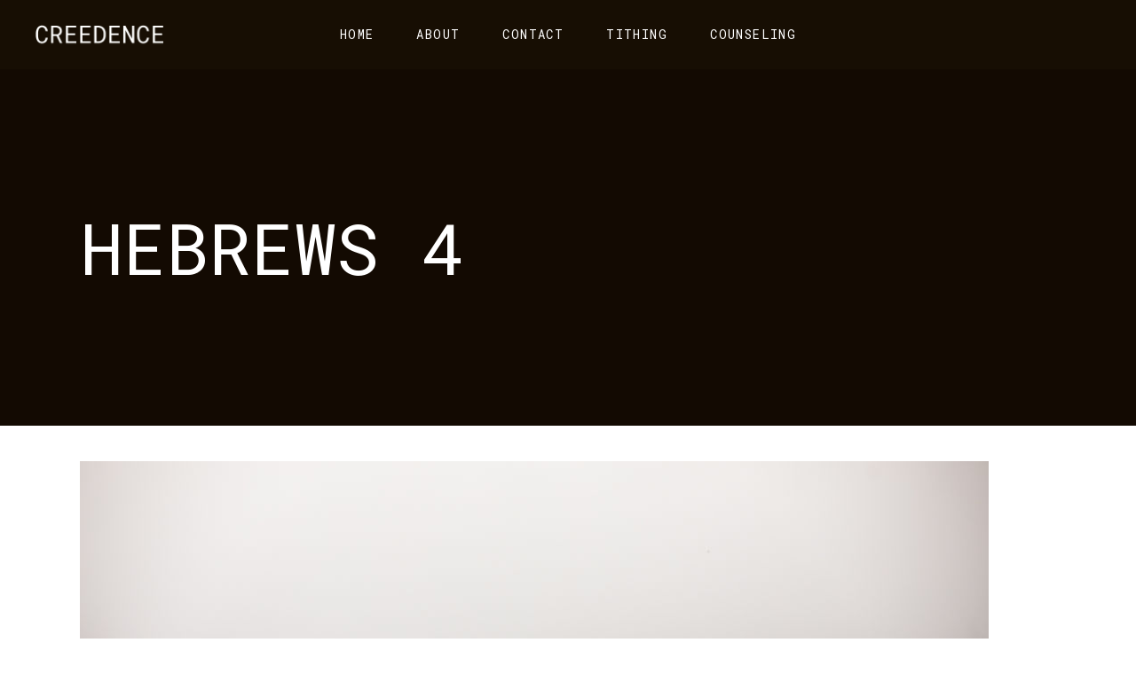

--- FILE ---
content_type: text/html; charset=UTF-8
request_url: https://dailybibleteaching.com/category/hebrews-4/
body_size: 23205
content:
<!DOCTYPE html>
<html lang="en">
<head>
	<!-- Google tag (gtag.js) -->
<script async src="https://www.googletagmanager.com/gtag/js?id=G-W9L17KY7G1"></script>
<script>
  window.dataLayer = window.dataLayer || [];
  function gtag(){dataLayer.push(arguments);}
  gtag('js', new Date());

  gtag('config', 'G-W9L17KY7G1');
</script>
	
		<meta charset="UTF-8"/>
		<link rel="profile" href="http://gmpg.org/xfn/11"/>
		
				<meta name="viewport" content="width=device-width,initial-scale=1,user-scalable=yes">
		<style>
    :root {
        --calendar-width : 100%;
        --date-width: 14.28%;
        --date-name-fsize: inherit; 
        --date-nos-fsize: inherit; 

        --date-selected-bg: #33d298;
        --date-available-bg: #d8fcde;
        --date-unavailable-bg: #ffccc9;
        --date-booked-bg: #379aff;

        --date-selected-fg: #fff;
        --date-available-fg: #000;
        --date-unavailable-fg: #000;
        --date-booked-fg: #fff;

        --day-name-fg: #33d298;
    }
</style><meta name='robots' content='index, follow, max-image-preview:large, max-snippet:-1, max-video-preview:-1' />

	<!-- This site is optimized with the Yoast SEO Premium plugin v23.2 (Yoast SEO v23.2) - https://yoast.com/wordpress/plugins/seo/ -->
	<title>Hebrews 4 Archives - Daily Bible Verse</title>
	<link rel="canonical" href="https://dailybibleteaching.com/category/hebrews-4/" />
	<meta property="og:locale" content="en_US" />
	<meta property="og:type" content="article" />
	<meta property="og:title" content="Hebrews 4 Archives" />
	<meta property="og:url" content="https://dailybibleteaching.com/category/hebrews-4/" />
	<meta property="og:site_name" content="Daily Bible Verse" />
	<meta name="twitter:card" content="summary_large_image" />
	<meta name="twitter:site" content="@dailybibleteach" />
	<script type="application/ld+json" class="yoast-schema-graph">{"@context":"https://schema.org","@graph":[{"@type":"CollectionPage","@id":"https://dailybibleteaching.com/category/hebrews-4/","url":"https://dailybibleteaching.com/category/hebrews-4/","name":"Hebrews 4 Archives - Daily Bible Verse","isPartOf":{"@id":"https://dailybibleteaching.com/#website"},"primaryImageOfPage":{"@id":"https://dailybibleteaching.com/category/hebrews-4/#primaryimage"},"image":{"@id":"https://dailybibleteaching.com/category/hebrews-4/#primaryimage"},"thumbnailUrl":"https://dailybibleteaching.com/wp-content/uploads/2025/11/1443-daily-bible-verse.jpg","breadcrumb":{"@id":"https://dailybibleteaching.com/category/hebrews-4/#breadcrumb"},"inLanguage":"en"},{"@type":"ImageObject","inLanguage":"en","@id":"https://dailybibleteaching.com/category/hebrews-4/#primaryimage","url":"https://dailybibleteaching.com/wp-content/uploads/2025/11/1443-daily-bible-verse.jpg","contentUrl":"https://dailybibleteaching.com/wp-content/uploads/2025/11/1443-daily-bible-verse.jpg","width":1024,"height":683,"caption":"1443-daily-bible-verse"},{"@type":"BreadcrumbList","@id":"https://dailybibleteaching.com/category/hebrews-4/#breadcrumb","itemListElement":[{"@type":"ListItem","position":1,"name":"Home","item":"https://dailybibleteaching.com/"},{"@type":"ListItem","position":2,"name":"Hebrews 4"}]},{"@type":"WebSite","@id":"https://dailybibleteaching.com/#website","url":"https://dailybibleteaching.com/","name":"Daily Bible Verse","description":"Daily bible verse","publisher":{"@id":"https://dailybibleteaching.com/#organization"},"potentialAction":[{"@type":"SearchAction","target":{"@type":"EntryPoint","urlTemplate":"https://dailybibleteaching.com/?s={search_term_string}"},"query-input":"required name=search_term_string"}],"inLanguage":"en"},{"@type":"Organization","@id":"https://dailybibleteaching.com/#organization","name":"Daily Bible Verse","url":"https://dailybibleteaching.com/","logo":{"@type":"ImageObject","inLanguage":"en","@id":"https://dailybibleteaching.com/#/schema/logo/image/","url":"https://dailybibleteaching.com/wp-content/uploads/2024/08/1212-daily-bible-verse-01-1.jpg","contentUrl":"https://dailybibleteaching.com/wp-content/uploads/2024/08/1212-daily-bible-verse-01-1.jpg","width":320,"height":320,"caption":"Daily Bible Verse"},"image":{"@id":"https://dailybibleteaching.com/#/schema/logo/image/"},"sameAs":["https://www.facebook.com/dailybibleteaching.com","https://x.com/dailybibleteach"]}]}</script>
	<!-- / Yoast SEO Premium plugin. -->


<link rel='dns-prefetch' href='//fonts.googleapis.com' />
<link rel="alternate" type="application/rss+xml" title="Daily Bible Verse &raquo; Feed" href="https://dailybibleteaching.com/feed/" />
<link rel="alternate" type="application/rss+xml" title="Daily Bible Verse &raquo; Comments Feed" href="https://dailybibleteaching.com/comments/feed/" />
<link rel="alternate" type="application/rss+xml" title="Daily Bible Verse &raquo; Hebrews 4 Category Feed" href="https://dailybibleteaching.com/category/hebrews-4/feed/" />
		<!-- This site uses the Google Analytics by MonsterInsights plugin v9.0.0 - Using Analytics tracking - https://www.monsterinsights.com/ -->
							<script src="//www.googletagmanager.com/gtag/js?id=G-1J77QNL9MW"  data-cfasync="false" data-wpfc-render="false" type="text/javascript" async></script>
			<script data-cfasync="false" data-wpfc-render="false" type="text/javascript">
				var mi_version = '9.0.0';
				var mi_track_user = true;
				var mi_no_track_reason = '';
								var MonsterInsightsDefaultLocations = {"page_location":"https:\/\/dailybibleteaching.com\/category\/hebrews-4\/"};
				if ( typeof MonsterInsightsPrivacyGuardFilter === 'function' ) {
					var MonsterInsightsLocations = (typeof MonsterInsightsExcludeQuery === 'object') ? MonsterInsightsPrivacyGuardFilter( MonsterInsightsExcludeQuery ) : MonsterInsightsPrivacyGuardFilter( MonsterInsightsDefaultLocations );
				} else {
					var MonsterInsightsLocations = (typeof MonsterInsightsExcludeQuery === 'object') ? MonsterInsightsExcludeQuery : MonsterInsightsDefaultLocations;
				}

								var disableStrs = [
										'ga-disable-G-1J77QNL9MW',
									];

				/* Function to detect opted out users */
				function __gtagTrackerIsOptedOut() {
					for (var index = 0; index < disableStrs.length; index++) {
						if (document.cookie.indexOf(disableStrs[index] + '=true') > -1) {
							return true;
						}
					}

					return false;
				}

				/* Disable tracking if the opt-out cookie exists. */
				if (__gtagTrackerIsOptedOut()) {
					for (var index = 0; index < disableStrs.length; index++) {
						window[disableStrs[index]] = true;
					}
				}

				/* Opt-out function */
				function __gtagTrackerOptout() {
					for (var index = 0; index < disableStrs.length; index++) {
						document.cookie = disableStrs[index] + '=true; expires=Thu, 31 Dec 2099 23:59:59 UTC; path=/';
						window[disableStrs[index]] = true;
					}
				}

				if ('undefined' === typeof gaOptout) {
					function gaOptout() {
						__gtagTrackerOptout();
					}
				}
								window.dataLayer = window.dataLayer || [];

				window.MonsterInsightsDualTracker = {
					helpers: {},
					trackers: {},
				};
				if (mi_track_user) {
					function __gtagDataLayer() {
						dataLayer.push(arguments);
					}

					function __gtagTracker(type, name, parameters) {
						if (!parameters) {
							parameters = {};
						}

						if (parameters.send_to) {
							__gtagDataLayer.apply(null, arguments);
							return;
						}

						if (type === 'event') {
														parameters.send_to = monsterinsights_frontend.v4_id;
							var hookName = name;
							if (typeof parameters['event_category'] !== 'undefined') {
								hookName = parameters['event_category'] + ':' + name;
							}

							if (typeof MonsterInsightsDualTracker.trackers[hookName] !== 'undefined') {
								MonsterInsightsDualTracker.trackers[hookName](parameters);
							} else {
								__gtagDataLayer('event', name, parameters);
							}
							
						} else {
							__gtagDataLayer.apply(null, arguments);
						}
					}

					__gtagTracker('js', new Date());
					__gtagTracker('set', {
						'developer_id.dZGIzZG': true,
											});
					if ( MonsterInsightsLocations.page_location ) {
						__gtagTracker('set', MonsterInsightsLocations);
					}
										__gtagTracker('config', 'G-1J77QNL9MW', {"forceSSL":"true","link_attribution":"true"} );
															window.gtag = __gtagTracker;										(function () {
						/* https://developers.google.com/analytics/devguides/collection/analyticsjs/ */
						/* ga and __gaTracker compatibility shim. */
						var noopfn = function () {
							return null;
						};
						var newtracker = function () {
							return new Tracker();
						};
						var Tracker = function () {
							return null;
						};
						var p = Tracker.prototype;
						p.get = noopfn;
						p.set = noopfn;
						p.send = function () {
							var args = Array.prototype.slice.call(arguments);
							args.unshift('send');
							__gaTracker.apply(null, args);
						};
						var __gaTracker = function () {
							var len = arguments.length;
							if (len === 0) {
								return;
							}
							var f = arguments[len - 1];
							if (typeof f !== 'object' || f === null || typeof f.hitCallback !== 'function') {
								if ('send' === arguments[0]) {
									var hitConverted, hitObject = false, action;
									if ('event' === arguments[1]) {
										if ('undefined' !== typeof arguments[3]) {
											hitObject = {
												'eventAction': arguments[3],
												'eventCategory': arguments[2],
												'eventLabel': arguments[4],
												'value': arguments[5] ? arguments[5] : 1,
											}
										}
									}
									if ('pageview' === arguments[1]) {
										if ('undefined' !== typeof arguments[2]) {
											hitObject = {
												'eventAction': 'page_view',
												'page_path': arguments[2],
											}
										}
									}
									if (typeof arguments[2] === 'object') {
										hitObject = arguments[2];
									}
									if (typeof arguments[5] === 'object') {
										Object.assign(hitObject, arguments[5]);
									}
									if ('undefined' !== typeof arguments[1].hitType) {
										hitObject = arguments[1];
										if ('pageview' === hitObject.hitType) {
											hitObject.eventAction = 'page_view';
										}
									}
									if (hitObject) {
										action = 'timing' === arguments[1].hitType ? 'timing_complete' : hitObject.eventAction;
										hitConverted = mapArgs(hitObject);
										__gtagTracker('event', action, hitConverted);
									}
								}
								return;
							}

							function mapArgs(args) {
								var arg, hit = {};
								var gaMap = {
									'eventCategory': 'event_category',
									'eventAction': 'event_action',
									'eventLabel': 'event_label',
									'eventValue': 'event_value',
									'nonInteraction': 'non_interaction',
									'timingCategory': 'event_category',
									'timingVar': 'name',
									'timingValue': 'value',
									'timingLabel': 'event_label',
									'page': 'page_path',
									'location': 'page_location',
									'title': 'page_title',
									'referrer' : 'page_referrer',
								};
								for (arg in args) {
																		if (!(!args.hasOwnProperty(arg) || !gaMap.hasOwnProperty(arg))) {
										hit[gaMap[arg]] = args[arg];
									} else {
										hit[arg] = args[arg];
									}
								}
								return hit;
							}

							try {
								f.hitCallback();
							} catch (ex) {
							}
						};
						__gaTracker.create = newtracker;
						__gaTracker.getByName = newtracker;
						__gaTracker.getAll = function () {
							return [];
						};
						__gaTracker.remove = noopfn;
						__gaTracker.loaded = true;
						window['__gaTracker'] = __gaTracker;
					})();
									} else {
										console.log("");
					(function () {
						function __gtagTracker() {
							return null;
						}

						window['__gtagTracker'] = __gtagTracker;
						window['gtag'] = __gtagTracker;
					})();
									}
			</script>
				<!-- / Google Analytics by MonsterInsights -->
		<script type="text/javascript">
/* <![CDATA[ */
window._wpemojiSettings = {"baseUrl":"https:\/\/s.w.org\/images\/core\/emoji\/15.0.3\/72x72\/","ext":".png","svgUrl":"https:\/\/s.w.org\/images\/core\/emoji\/15.0.3\/svg\/","svgExt":".svg","source":{"concatemoji":"https:\/\/dailybibleteaching.com\/wp-includes\/js\/wp-emoji-release.min.js?ver=6.6.4"}};
/*! This file is auto-generated */
!function(i,n){var o,s,e;function c(e){try{var t={supportTests:e,timestamp:(new Date).valueOf()};sessionStorage.setItem(o,JSON.stringify(t))}catch(e){}}function p(e,t,n){e.clearRect(0,0,e.canvas.width,e.canvas.height),e.fillText(t,0,0);var t=new Uint32Array(e.getImageData(0,0,e.canvas.width,e.canvas.height).data),r=(e.clearRect(0,0,e.canvas.width,e.canvas.height),e.fillText(n,0,0),new Uint32Array(e.getImageData(0,0,e.canvas.width,e.canvas.height).data));return t.every(function(e,t){return e===r[t]})}function u(e,t,n){switch(t){case"flag":return n(e,"\ud83c\udff3\ufe0f\u200d\u26a7\ufe0f","\ud83c\udff3\ufe0f\u200b\u26a7\ufe0f")?!1:!n(e,"\ud83c\uddfa\ud83c\uddf3","\ud83c\uddfa\u200b\ud83c\uddf3")&&!n(e,"\ud83c\udff4\udb40\udc67\udb40\udc62\udb40\udc65\udb40\udc6e\udb40\udc67\udb40\udc7f","\ud83c\udff4\u200b\udb40\udc67\u200b\udb40\udc62\u200b\udb40\udc65\u200b\udb40\udc6e\u200b\udb40\udc67\u200b\udb40\udc7f");case"emoji":return!n(e,"\ud83d\udc26\u200d\u2b1b","\ud83d\udc26\u200b\u2b1b")}return!1}function f(e,t,n){var r="undefined"!=typeof WorkerGlobalScope&&self instanceof WorkerGlobalScope?new OffscreenCanvas(300,150):i.createElement("canvas"),a=r.getContext("2d",{willReadFrequently:!0}),o=(a.textBaseline="top",a.font="600 32px Arial",{});return e.forEach(function(e){o[e]=t(a,e,n)}),o}function t(e){var t=i.createElement("script");t.src=e,t.defer=!0,i.head.appendChild(t)}"undefined"!=typeof Promise&&(o="wpEmojiSettingsSupports",s=["flag","emoji"],n.supports={everything:!0,everythingExceptFlag:!0},e=new Promise(function(e){i.addEventListener("DOMContentLoaded",e,{once:!0})}),new Promise(function(t){var n=function(){try{var e=JSON.parse(sessionStorage.getItem(o));if("object"==typeof e&&"number"==typeof e.timestamp&&(new Date).valueOf()<e.timestamp+604800&&"object"==typeof e.supportTests)return e.supportTests}catch(e){}return null}();if(!n){if("undefined"!=typeof Worker&&"undefined"!=typeof OffscreenCanvas&&"undefined"!=typeof URL&&URL.createObjectURL&&"undefined"!=typeof Blob)try{var e="postMessage("+f.toString()+"("+[JSON.stringify(s),u.toString(),p.toString()].join(",")+"));",r=new Blob([e],{type:"text/javascript"}),a=new Worker(URL.createObjectURL(r),{name:"wpTestEmojiSupports"});return void(a.onmessage=function(e){c(n=e.data),a.terminate(),t(n)})}catch(e){}c(n=f(s,u,p))}t(n)}).then(function(e){for(var t in e)n.supports[t]=e[t],n.supports.everything=n.supports.everything&&n.supports[t],"flag"!==t&&(n.supports.everythingExceptFlag=n.supports.everythingExceptFlag&&n.supports[t]);n.supports.everythingExceptFlag=n.supports.everythingExceptFlag&&!n.supports.flag,n.DOMReady=!1,n.readyCallback=function(){n.DOMReady=!0}}).then(function(){return e}).then(function(){var e;n.supports.everything||(n.readyCallback(),(e=n.source||{}).concatemoji?t(e.concatemoji):e.wpemoji&&e.twemoji&&(t(e.twemoji),t(e.wpemoji)))}))}((window,document),window._wpemojiSettings);
/* ]]> */
</script>
<style id='wp-emoji-styles-inline-css' type='text/css'>

	img.wp-smiley, img.emoji {
		display: inline !important;
		border: none !important;
		box-shadow: none !important;
		height: 1em !important;
		width: 1em !important;
		margin: 0 0.07em !important;
		vertical-align: -0.1em !important;
		background: none !important;
		padding: 0 !important;
	}
</style>
<link rel='stylesheet' id='wp-block-library-css' href='https://dailybibleteaching.com/wp-includes/css/dist/block-library/style.min.css?ver=6.6.4' type='text/css' media='all' />
<link rel='stylesheet' id='coblocks-frontend-css' href='https://dailybibleteaching.com/wp-content/plugins/coblocks/dist/style-coblocks-1.css?ver=3.1.13' type='text/css' media='all' />
<link rel='stylesheet' id='coblocks-extensions-css' href='https://dailybibleteaching.com/wp-content/plugins/coblocks/dist/style-coblocks-extensions.css?ver=3.1.13' type='text/css' media='all' />
<link rel='stylesheet' id='coblocks-animation-css' href='https://dailybibleteaching.com/wp-content/plugins/coblocks/dist/style-coblocks-animation.css?ver=2677611078ee87eb3b1c' type='text/css' media='all' />
<link rel='stylesheet' id='font-awesome-css' href='https://dailybibleteaching.com/wp-content/plugins/contact-widgets/assets/css/font-awesome.min.css?ver=4.7.0' type='text/css' media='all' />
<style id='classic-theme-styles-inline-css' type='text/css'>
/*! This file is auto-generated */
.wp-block-button__link{color:#fff;background-color:#32373c;border-radius:9999px;box-shadow:none;text-decoration:none;padding:calc(.667em + 2px) calc(1.333em + 2px);font-size:1.125em}.wp-block-file__button{background:#32373c;color:#fff;text-decoration:none}
</style>
<style id='global-styles-inline-css' type='text/css'>
:root{--wp--preset--aspect-ratio--square: 1;--wp--preset--aspect-ratio--4-3: 4/3;--wp--preset--aspect-ratio--3-4: 3/4;--wp--preset--aspect-ratio--3-2: 3/2;--wp--preset--aspect-ratio--2-3: 2/3;--wp--preset--aspect-ratio--16-9: 16/9;--wp--preset--aspect-ratio--9-16: 9/16;--wp--preset--color--black: #000000;--wp--preset--color--cyan-bluish-gray: #abb8c3;--wp--preset--color--white: #ffffff;--wp--preset--color--pale-pink: #f78da7;--wp--preset--color--vivid-red: #cf2e2e;--wp--preset--color--luminous-vivid-orange: #ff6900;--wp--preset--color--luminous-vivid-amber: #fcb900;--wp--preset--color--light-green-cyan: #7bdcb5;--wp--preset--color--vivid-green-cyan: #00d084;--wp--preset--color--pale-cyan-blue: #8ed1fc;--wp--preset--color--vivid-cyan-blue: #0693e3;--wp--preset--color--vivid-purple: #9b51e0;--wp--preset--gradient--vivid-cyan-blue-to-vivid-purple: linear-gradient(135deg,rgba(6,147,227,1) 0%,rgb(155,81,224) 100%);--wp--preset--gradient--light-green-cyan-to-vivid-green-cyan: linear-gradient(135deg,rgb(122,220,180) 0%,rgb(0,208,130) 100%);--wp--preset--gradient--luminous-vivid-amber-to-luminous-vivid-orange: linear-gradient(135deg,rgba(252,185,0,1) 0%,rgba(255,105,0,1) 100%);--wp--preset--gradient--luminous-vivid-orange-to-vivid-red: linear-gradient(135deg,rgba(255,105,0,1) 0%,rgb(207,46,46) 100%);--wp--preset--gradient--very-light-gray-to-cyan-bluish-gray: linear-gradient(135deg,rgb(238,238,238) 0%,rgb(169,184,195) 100%);--wp--preset--gradient--cool-to-warm-spectrum: linear-gradient(135deg,rgb(74,234,220) 0%,rgb(151,120,209) 20%,rgb(207,42,186) 40%,rgb(238,44,130) 60%,rgb(251,105,98) 80%,rgb(254,248,76) 100%);--wp--preset--gradient--blush-light-purple: linear-gradient(135deg,rgb(255,206,236) 0%,rgb(152,150,240) 100%);--wp--preset--gradient--blush-bordeaux: linear-gradient(135deg,rgb(254,205,165) 0%,rgb(254,45,45) 50%,rgb(107,0,62) 100%);--wp--preset--gradient--luminous-dusk: linear-gradient(135deg,rgb(255,203,112) 0%,rgb(199,81,192) 50%,rgb(65,88,208) 100%);--wp--preset--gradient--pale-ocean: linear-gradient(135deg,rgb(255,245,203) 0%,rgb(182,227,212) 50%,rgb(51,167,181) 100%);--wp--preset--gradient--electric-grass: linear-gradient(135deg,rgb(202,248,128) 0%,rgb(113,206,126) 100%);--wp--preset--gradient--midnight: linear-gradient(135deg,rgb(2,3,129) 0%,rgb(40,116,252) 100%);--wp--preset--font-size--small: 13px;--wp--preset--font-size--medium: 20px;--wp--preset--font-size--large: 36px;--wp--preset--font-size--x-large: 42px;--wp--preset--spacing--20: 0.44rem;--wp--preset--spacing--30: 0.67rem;--wp--preset--spacing--40: 1rem;--wp--preset--spacing--50: 1.5rem;--wp--preset--spacing--60: 2.25rem;--wp--preset--spacing--70: 3.38rem;--wp--preset--spacing--80: 5.06rem;--wp--preset--shadow--natural: 6px 6px 9px rgba(0, 0, 0, 0.2);--wp--preset--shadow--deep: 12px 12px 50px rgba(0, 0, 0, 0.4);--wp--preset--shadow--sharp: 6px 6px 0px rgba(0, 0, 0, 0.2);--wp--preset--shadow--outlined: 6px 6px 0px -3px rgba(255, 255, 255, 1), 6px 6px rgba(0, 0, 0, 1);--wp--preset--shadow--crisp: 6px 6px 0px rgba(0, 0, 0, 1);}:where(.is-layout-flex){gap: 0.5em;}:where(.is-layout-grid){gap: 0.5em;}body .is-layout-flex{display: flex;}.is-layout-flex{flex-wrap: wrap;align-items: center;}.is-layout-flex > :is(*, div){margin: 0;}body .is-layout-grid{display: grid;}.is-layout-grid > :is(*, div){margin: 0;}:where(.wp-block-columns.is-layout-flex){gap: 2em;}:where(.wp-block-columns.is-layout-grid){gap: 2em;}:where(.wp-block-post-template.is-layout-flex){gap: 1.25em;}:where(.wp-block-post-template.is-layout-grid){gap: 1.25em;}.has-black-color{color: var(--wp--preset--color--black) !important;}.has-cyan-bluish-gray-color{color: var(--wp--preset--color--cyan-bluish-gray) !important;}.has-white-color{color: var(--wp--preset--color--white) !important;}.has-pale-pink-color{color: var(--wp--preset--color--pale-pink) !important;}.has-vivid-red-color{color: var(--wp--preset--color--vivid-red) !important;}.has-luminous-vivid-orange-color{color: var(--wp--preset--color--luminous-vivid-orange) !important;}.has-luminous-vivid-amber-color{color: var(--wp--preset--color--luminous-vivid-amber) !important;}.has-light-green-cyan-color{color: var(--wp--preset--color--light-green-cyan) !important;}.has-vivid-green-cyan-color{color: var(--wp--preset--color--vivid-green-cyan) !important;}.has-pale-cyan-blue-color{color: var(--wp--preset--color--pale-cyan-blue) !important;}.has-vivid-cyan-blue-color{color: var(--wp--preset--color--vivid-cyan-blue) !important;}.has-vivid-purple-color{color: var(--wp--preset--color--vivid-purple) !important;}.has-black-background-color{background-color: var(--wp--preset--color--black) !important;}.has-cyan-bluish-gray-background-color{background-color: var(--wp--preset--color--cyan-bluish-gray) !important;}.has-white-background-color{background-color: var(--wp--preset--color--white) !important;}.has-pale-pink-background-color{background-color: var(--wp--preset--color--pale-pink) !important;}.has-vivid-red-background-color{background-color: var(--wp--preset--color--vivid-red) !important;}.has-luminous-vivid-orange-background-color{background-color: var(--wp--preset--color--luminous-vivid-orange) !important;}.has-luminous-vivid-amber-background-color{background-color: var(--wp--preset--color--luminous-vivid-amber) !important;}.has-light-green-cyan-background-color{background-color: var(--wp--preset--color--light-green-cyan) !important;}.has-vivid-green-cyan-background-color{background-color: var(--wp--preset--color--vivid-green-cyan) !important;}.has-pale-cyan-blue-background-color{background-color: var(--wp--preset--color--pale-cyan-blue) !important;}.has-vivid-cyan-blue-background-color{background-color: var(--wp--preset--color--vivid-cyan-blue) !important;}.has-vivid-purple-background-color{background-color: var(--wp--preset--color--vivid-purple) !important;}.has-black-border-color{border-color: var(--wp--preset--color--black) !important;}.has-cyan-bluish-gray-border-color{border-color: var(--wp--preset--color--cyan-bluish-gray) !important;}.has-white-border-color{border-color: var(--wp--preset--color--white) !important;}.has-pale-pink-border-color{border-color: var(--wp--preset--color--pale-pink) !important;}.has-vivid-red-border-color{border-color: var(--wp--preset--color--vivid-red) !important;}.has-luminous-vivid-orange-border-color{border-color: var(--wp--preset--color--luminous-vivid-orange) !important;}.has-luminous-vivid-amber-border-color{border-color: var(--wp--preset--color--luminous-vivid-amber) !important;}.has-light-green-cyan-border-color{border-color: var(--wp--preset--color--light-green-cyan) !important;}.has-vivid-green-cyan-border-color{border-color: var(--wp--preset--color--vivid-green-cyan) !important;}.has-pale-cyan-blue-border-color{border-color: var(--wp--preset--color--pale-cyan-blue) !important;}.has-vivid-cyan-blue-border-color{border-color: var(--wp--preset--color--vivid-cyan-blue) !important;}.has-vivid-purple-border-color{border-color: var(--wp--preset--color--vivid-purple) !important;}.has-vivid-cyan-blue-to-vivid-purple-gradient-background{background: var(--wp--preset--gradient--vivid-cyan-blue-to-vivid-purple) !important;}.has-light-green-cyan-to-vivid-green-cyan-gradient-background{background: var(--wp--preset--gradient--light-green-cyan-to-vivid-green-cyan) !important;}.has-luminous-vivid-amber-to-luminous-vivid-orange-gradient-background{background: var(--wp--preset--gradient--luminous-vivid-amber-to-luminous-vivid-orange) !important;}.has-luminous-vivid-orange-to-vivid-red-gradient-background{background: var(--wp--preset--gradient--luminous-vivid-orange-to-vivid-red) !important;}.has-very-light-gray-to-cyan-bluish-gray-gradient-background{background: var(--wp--preset--gradient--very-light-gray-to-cyan-bluish-gray) !important;}.has-cool-to-warm-spectrum-gradient-background{background: var(--wp--preset--gradient--cool-to-warm-spectrum) !important;}.has-blush-light-purple-gradient-background{background: var(--wp--preset--gradient--blush-light-purple) !important;}.has-blush-bordeaux-gradient-background{background: var(--wp--preset--gradient--blush-bordeaux) !important;}.has-luminous-dusk-gradient-background{background: var(--wp--preset--gradient--luminous-dusk) !important;}.has-pale-ocean-gradient-background{background: var(--wp--preset--gradient--pale-ocean) !important;}.has-electric-grass-gradient-background{background: var(--wp--preset--gradient--electric-grass) !important;}.has-midnight-gradient-background{background: var(--wp--preset--gradient--midnight) !important;}.has-small-font-size{font-size: var(--wp--preset--font-size--small) !important;}.has-medium-font-size{font-size: var(--wp--preset--font-size--medium) !important;}.has-large-font-size{font-size: var(--wp--preset--font-size--large) !important;}.has-x-large-font-size{font-size: var(--wp--preset--font-size--x-large) !important;}
:where(.wp-block-post-template.is-layout-flex){gap: 1.25em;}:where(.wp-block-post-template.is-layout-grid){gap: 1.25em;}
:where(.wp-block-columns.is-layout-flex){gap: 2em;}:where(.wp-block-columns.is-layout-grid){gap: 2em;}
:root :where(.wp-block-pullquote){font-size: 1.5em;line-height: 1.6;}
</style>
<link rel='stylesheet' id='booking-font-awesome-css' href='https://dailybibleteaching.com/wp-content/plugins/booking-calendar-and-notification/lib/assets/css/font-awesome.min.css?ver=4.0.3' type='text/css' media='all' />
<link rel='stylesheet' id='booking-calendar-style-css' href='https://dailybibleteaching.com/wp-content/plugins/booking-calendar-and-notification/build/index.css?ver=4.0.3' type='text/css' media='all' />
<link rel='stylesheet' id='collapscore-css-css' href='https://dailybibleteaching.com/wp-content/plugins/jquery-collapse-o-matic/css/core_style.css?ver=1.0' type='text/css' media='all' />
<link rel='stylesheet' id='collapseomatic-css-css' href='https://dailybibleteaching.com/wp-content/plugins/jquery-collapse-o-matic/css/dark_style.css?ver=1.6' type='text/css' media='all' />
<link rel='stylesheet' id='wp-components-css' href='https://dailybibleteaching.com/wp-includes/css/dist/components/style.min.css?ver=6.6.4' type='text/css' media='all' />
<link rel='stylesheet' id='godaddy-styles-css' href='https://dailybibleteaching.com/wp-content/plugins/coblocks/includes/Dependencies/GoDaddy/Styles/build/latest.css?ver=2.0.2' type='text/css' media='all' />
<link rel='stylesheet' id='parent-style-css' href='https://dailybibleteaching.com/wp-content/themes/creedence/style.css?ver=6.6.4' type='text/css' media='all' />
<link rel='stylesheet' id='child-style-css' href='https://dailybibleteaching.com/wp-content/themes/creedence-child/style.css?ver=6.6.4' type='text/css' media='all' />
<link rel='stylesheet' id='creedence-edge-default-style-css' href='https://dailybibleteaching.com/wp-content/themes/creedence/style.css?ver=6.6.4' type='text/css' media='all' />
<link rel='stylesheet' id='creedence-edge-modules-css' href='https://dailybibleteaching.com/wp-content/themes/creedence/assets/css/modules.min.css?ver=6.6.4' type='text/css' media='all' />
<link rel='stylesheet' id='edge-font-awesome-css' href='https://dailybibleteaching.com/wp-content/themes/creedence/assets/css/font-awesome/css/font-awesome.min.css?ver=6.6.4' type='text/css' media='all' />
<link rel='stylesheet' id='edge-font-elegant-css' href='https://dailybibleteaching.com/wp-content/themes/creedence/assets/css/elegant-icons/style.min.css?ver=6.6.4' type='text/css' media='all' />
<link rel='stylesheet' id='edge-ion-icons-css' href='https://dailybibleteaching.com/wp-content/themes/creedence/assets/css/ion-icons/css/ionicons.min.css?ver=6.6.4' type='text/css' media='all' />
<link rel='stylesheet' id='edge-linea-icons-css' href='https://dailybibleteaching.com/wp-content/themes/creedence/assets/css/linea-icons/style.css?ver=6.6.4' type='text/css' media='all' />
<link rel='stylesheet' id='edge-linear-icons-css' href='https://dailybibleteaching.com/wp-content/themes/creedence/assets/css/linear-icons/style.css?ver=6.6.4' type='text/css' media='all' />
<link rel='stylesheet' id='edge-simple-line-icons-css' href='https://dailybibleteaching.com/wp-content/themes/creedence/assets/css/simple-line-icons/simple-line-icons.css?ver=6.6.4' type='text/css' media='all' />
<link rel='stylesheet' id='edge-dripicons-css' href='https://dailybibleteaching.com/wp-content/themes/creedence/assets/css/dripicons/dripicons.css?ver=6.6.4' type='text/css' media='all' />
<link rel='stylesheet' id='mediaelement-css' href='https://dailybibleteaching.com/wp-includes/js/mediaelement/mediaelementplayer-legacy.min.css?ver=4.2.17' type='text/css' media='all' />
<link rel='stylesheet' id='wp-mediaelement-css' href='https://dailybibleteaching.com/wp-includes/js/mediaelement/wp-mediaelement.min.css?ver=6.6.4' type='text/css' media='all' />
<link rel='stylesheet' id='creedence-edge-modules-responsive-css' href='https://dailybibleteaching.com/wp-content/themes/creedence/assets/css/modules-responsive.min.css?ver=6.6.4' type='text/css' media='all' />
<link rel='stylesheet' id='creedence-edge-google-fonts-css' href='https://fonts.googleapis.com/css?family=Roboto+Mono%3A100%2C300%2C400%2C500&#038;subset=latin-ext&#038;ver=1.0.0' type='text/css' media='all' />
<link rel='stylesheet' id='popup-maker-site-css' href='//dailybibleteaching.com/wp-content/uploads/pum/pum-site-styles.css?generated=1722410269&#038;ver=1.19.0' type='text/css' media='all' />
<script type="text/javascript" src="https://dailybibleteaching.com/wp-content/plugins/google-analytics-for-wordpress/assets/js/frontend-gtag.min.js?ver=9.0.0" id="monsterinsights-frontend-script-js"></script>
<script data-cfasync="false" data-wpfc-render="false" type="text/javascript" id='monsterinsights-frontend-script-js-extra'>/* <![CDATA[ */
var monsterinsights_frontend = {"js_events_tracking":"true","download_extensions":"doc,pdf,ppt,zip,xls,docx,pptx,xlsx","inbound_paths":"[{\"path\":\"\\\/go\\\/\",\"label\":\"affiliate\"},{\"path\":\"\\\/recommend\\\/\",\"label\":\"affiliate\"}]","home_url":"https:\/\/dailybibleteaching.com","hash_tracking":"false","v4_id":"G-1J77QNL9MW"};/* ]]> */
</script>
<script type="text/javascript" src="https://dailybibleteaching.com/wp-includes/js/jquery/jquery.min.js?ver=3.7.1" id="jquery-core-js"></script>
<script type="text/javascript" src="https://dailybibleteaching.com/wp-includes/js/jquery/jquery-migrate.min.js?ver=3.4.1" id="jquery-migrate-js"></script>
<link rel="https://api.w.org/" href="https://dailybibleteaching.com/wp-json/" /><link rel="alternate" title="JSON" type="application/json" href="https://dailybibleteaching.com/wp-json/wp/v2/categories/2187" /><link rel="EditURI" type="application/rsd+xml" title="RSD" href="https://dailybibleteaching.com/xmlrpc.php?rsd" />
<meta name="generator" content="WordPress 6.6.4" />
<meta name="generator" content="Seriously Simple Podcasting 3.4.1" />

<link rel="alternate" type="application/rss+xml" title="Podcast RSS feed" href="https://dailybibleteaching.com/feed/podcast" />

<meta name="google-site-verification" content="860RTyg47vX41EDTzF2Wj1sqOdveTCkOswU7NXyZ9cg" />
<style type="text/css">.recentcomments a{display:inline !important;padding:0 !important;margin:0 !important;}</style><script>document.addEventListener('DOMContentLoaded', function() {
    // Function to check the popup's class and toggle scroll lock
    function toggleScrollLock() {
        var popupContainer = document.querySelector('.pum-container.active'); // Selector for the active popup
        var body = document.body;
        
        if (popupContainer) {
            body.classList.add('no-scroll');
        } else {
            body.classList.remove('no-scroll');
        }
    }

    // Initial check in case the popup is already active on page load
    toggleScrollLock();

    // Observe changes to the DOM to detect when the popup is added/removed
    var observer = new MutationObserver(function(mutations) {
        mutations.forEach(function(mutation) {
            if (mutation.type === 'attributes' && mutation.attributeName === 'class') {
                toggleScrollLock();
            }
        });
    });

    // Start observing for changes in the popup container
    var popupContainer = document.querySelector('.pum-container');
    if (popupContainer) {
        observer.observe(popupContainer, { attributes: true });
    }
});
</script><link rel="icon" href="https://dailybibleteaching.com/wp-content/uploads/2020/02/cropped-free-audio-sermons-01-32x32.jpg" sizes="32x32" />
<link rel="icon" href="https://dailybibleteaching.com/wp-content/uploads/2020/02/cropped-free-audio-sermons-01-192x192.jpg" sizes="192x192" />
<link rel="apple-touch-icon" href="https://dailybibleteaching.com/wp-content/uploads/2020/02/cropped-free-audio-sermons-01-180x180.jpg" />
<meta name="msapplication-TileImage" content="https://dailybibleteaching.com/wp-content/uploads/2020/02/cropped-free-audio-sermons-01-270x270.jpg" />
		<style type="text/css" id="wp-custom-css">
			.header-title-container {
    display: inline-block;
    align-items: center; 
    justify-content: space-between; 
    background: #130A02;
    padding: 30px;
}
.header-form-link {
    display: inline-block;
    padding: 10px 20px;
    font-size: 16px;
    color: #fff;
   // background-color: #fff;
    text-decoration: none;
    border-radius: 1px;
    margin-left: 15px; 
	border: 2px solid #fff
}
.subscribe_btn {
    background: #f2d87c!important;
	color:#000!important;
}
div.wpforms-container-full .wpforms-confirmation-container-full, div[submit-success]>.wpforms-confirmation-container-full:not(.wpforms-redirection-message) {
   
    font-size: 18px;
    font-weight: 500;
    background: #fff;
    border: unset;
}
.header-form-link:hover {
    color: #000000; 
    background-color: #ffffff; 
}
.wpforms-field-limit-text{
	display:none;
}
.wpforms-container .wpforms-field, .wp-core-ui div.wpforms-container .wpforms-field {
    padding: 5px 0;
}
.no-scroll {
    overflow: hidden;
    position: fixed;
    width: 100%;
}
div#pum_popup_title_14907 {
    font-weight: 400;
    font-size: 24px;
}
label.wpforms-field-label {
    font-weight: 500!important;
}		</style>
		<style id="wpforms-css-vars-root">
				:root {
					--wpforms-field-border-radius: 3px;
--wpforms-field-border-style: solid;
--wpforms-field-border-size: 1px;
--wpforms-field-background-color: #ffffff;
--wpforms-field-border-color: rgba( 0, 0, 0, 0.25 );
--wpforms-field-border-color-spare: rgba( 0, 0, 0, 0.25 );
--wpforms-field-text-color: rgba( 0, 0, 0, 0.7 );
--wpforms-field-menu-color: #ffffff;
--wpforms-label-color: rgba( 0, 0, 0, 0.85 );
--wpforms-label-sublabel-color: rgba( 0, 0, 0, 0.55 );
--wpforms-label-error-color: #d63637;
--wpforms-button-border-radius: 3px;
--wpforms-button-border-style: none;
--wpforms-button-border-size: 1px;
--wpforms-button-background-color: #066aab;
--wpforms-button-border-color: #066aab;
--wpforms-button-text-color: #ffffff;
--wpforms-page-break-color: #066aab;
--wpforms-background-image: none;
--wpforms-background-position: center center;
--wpforms-background-repeat: no-repeat;
--wpforms-background-size: cover;
--wpforms-background-width: 100px;
--wpforms-background-height: 100px;
--wpforms-background-color: rgba( 0, 0, 0, 0 );
--wpforms-background-url: none;
--wpforms-container-padding: 0px;
--wpforms-container-border-style: none;
--wpforms-container-border-width: 1px;
--wpforms-container-border-color: #000000;
--wpforms-container-border-radius: 3px;
--wpforms-field-size-input-height: 43px;
--wpforms-field-size-input-spacing: 15px;
--wpforms-field-size-font-size: 16px;
--wpforms-field-size-line-height: 19px;
--wpforms-field-size-padding-h: 14px;
--wpforms-field-size-checkbox-size: 16px;
--wpforms-field-size-sublabel-spacing: 5px;
--wpforms-field-size-icon-size: 1;
--wpforms-label-size-font-size: 16px;
--wpforms-label-size-line-height: 19px;
--wpforms-label-size-sublabel-font-size: 14px;
--wpforms-label-size-sublabel-line-height: 17px;
--wpforms-button-size-font-size: 17px;
--wpforms-button-size-height: 41px;
--wpforms-button-size-padding-h: 15px;
--wpforms-button-size-margin-top: 10px;
--wpforms-container-shadow-size-box-shadow: none;

				}
			</style></head>
<body class="archive category category-hebrews-4 category-2187 creedence child-child-ver- creedence-ver-1.5 edge-empty-google-api edge-wide-dropdown-menu-content-in-grid edge-fixed-on-scroll edge-dropdown-animate-height edge-header-standard edge-menu-area-shadow-disable edge-menu-area-in-grid-shadow-disable edge-menu-area-border-disable edge-menu-area-in-grid-border-disable edge-logo-area-border-disable edge-default-mobile-header edge-sticky-up-mobile-header" itemscope itemtype="http://schema.org/WebPage">
	
    <div class="edge-wrapper">
        <div class="edge-wrapper-inner">
            
<header class="edge-page-header">
		
			<div class="edge-fixed-wrapper">
				
	<div class="edge-menu-area edge-menu-center">
				
						
			<div class="edge-vertical-align-containers">
				<div class="edge-position-left"><!--
				 --><div class="edge-position-left-inner">
						

<div class="edge-logo-wrapper">
    <a itemprop="url" href="https://dailybibleteaching.com/" style="height: 25px;">
        <img itemprop="image" class="edge-normal-logo" src="https://dailybibleteaching.com/wp-content/themes/creedence/assets/img/logo.png"  alt="logo"/>
        <img itemprop="image" class="edge-dark-logo" src="https://dailybibleteaching.com/wp-content/themes/creedence/assets/img/logo.png"  alt="dark logo"/>        <img itemprop="image" class="edge-light-logo" src="https://dailybibleteaching.com/wp-content/themes/creedence/assets/img/logo_white.png"  alt="light logo"/>    </a>
</div>

											</div>
				</div>
									<div class="edge-position-center"><!--
					 --><div class="edge-position-center-inner">
							
<nav class="edge-main-menu edge-drop-down edge-default-nav">
    <ul id="menu-daily-bible-verse" class="clearfix"><li id="nav-menu-item-10255" class="menu-item menu-item-type-custom menu-item-object-custom menu-item-home  narrow"><a href="https://dailybibleteaching.com" class=""><span class="item_outer"><span class="item_text">Home</span></span></a></li>
<li id="nav-menu-item-9793" class="menu-item menu-item-type-post_type menu-item-object-page  narrow"><a href="https://dailybibleteaching.com/about-2/" class=""><span class="item_outer"><span class="item_text">About</span></span></a></li>
<li id="nav-menu-item-9795" class="menu-item menu-item-type-post_type menu-item-object-page  narrow"><a href="https://dailybibleteaching.com/contact-2/" class=""><span class="item_outer"><span class="item_text">Contact</span></span></a></li>
<li id="nav-menu-item-14740" class="menu-item menu-item-type-post_type menu-item-object-page  narrow"><a href="https://dailybibleteaching.com/tithing/" class=""><span class="item_outer"><span class="item_text">Tithing</span></span></a></li>
<li id="nav-menu-item-14787" class="menu-item menu-item-type-post_type menu-item-object-page  narrow"><a href="https://dailybibleteaching.com/1-on-1-cousiling/" class=""><span class="item_outer"><span class="item_text">Counseling</span></span></a></li>
</ul></nav>

						</div>
					</div>
								<div class="edge-position-right"><!--
				 --><div class="edge-position-right-inner">
																	</div>
				</div>
			</div>
			
			</div>
			
			</div>
		
		
	</header>


<header class="edge-mobile-header">
		
	<div class="edge-mobile-header-inner">
		<div class="edge-mobile-header-holder">
			<div class="edge-grid">
				<div class="edge-vertical-align-containers">
					<div class="edge-vertical-align-containers">
													<div class="edge-mobile-menu-opener edge-mobile-menu-opener-icon-pack">
								<a href="javascript:void(0)">
									<span class="edge-mobile-menu-icon">
										<span aria-hidden="true" class="edge-icon-font-elegant icon_menu "></span>									</span>
																	</a>
							</div>
												<div class="edge-position-center"><!--
						 --><div class="edge-position-center-inner">
								

<div class="edge-mobile-logo-wrapper">
    <a itemprop="url" href="https://dailybibleteaching.com/" style="height: 25px">
        <img itemprop="image" src="https://dailybibleteaching.com/wp-content/themes/creedence/assets/img/logo.png"  alt="Mobile Logo"/>
    </a>
</div>

							</div>
						</div>
						<div class="edge-position-right"><!--
						 --><div class="edge-position-right-inner">
															</div>
						</div>
					</div>
				</div>
			</div>
		</div>
		
    <nav class="edge-mobile-nav">
        <div class="edge-grid">
            <ul id="menu-daily-bible-verse-1" class=""><li id="mobile-menu-item-10255" class="menu-item menu-item-type-custom menu-item-object-custom menu-item-home "><a href="https://dailybibleteaching.com" class=""><span>Home</span></a></li>
<li id="mobile-menu-item-9793" class="menu-item menu-item-type-post_type menu-item-object-page "><a href="https://dailybibleteaching.com/about-2/" class=""><span>About</span></a></li>
<li id="mobile-menu-item-9795" class="menu-item menu-item-type-post_type menu-item-object-page "><a href="https://dailybibleteaching.com/contact-2/" class=""><span>Contact</span></a></li>
<li id="mobile-menu-item-14740" class="menu-item menu-item-type-post_type menu-item-object-page "><a href="https://dailybibleteaching.com/tithing/" class=""><span>Tithing</span></a></li>
<li id="mobile-menu-item-14787" class="menu-item menu-item-type-post_type menu-item-object-page "><a href="https://dailybibleteaching.com/1-on-1-cousiling/" class=""><span>Counseling</span></a></li>
</ul>        </div>
    </nav>

	</div>
	
	</header>

			<a id='edge-back-to-top' href='#'>
                <span class="edge-icon-stack">
                                     </span>
			</a>
			        
            <div class="edge-content" >
           
                <div class="edge-content-inner">
<div class="edge-title-holder edge-standard-type edge-title-va-header-bottom" style="height: 402px" data-height="402">
		<div class="edge-title-wrapper" style="height: 402px">
		<div class="edge-title-inner">
			<div class="edge-grid">
									<h1 class="edge-page-title entry-title" >Hebrews 4</h1>
											</div>
	    </div>
	</div>
</div>


<div class="edge-container">
		
	<div class="edge-container-inner clearfix">
		<div class="edge-grid-row edge-grid-large-gutter">
	<div class="edge-page-content-holder edge-grid-col-12">
		<div class="edge-blog-holder edge-blog-standard edge-blog-pagination-standard edge-masonry-images-fixed" data-blog-type= standard data-next-page= 2 data-max-num-pages= 1 data-post-number= 20 data-excerpt-length= 40 data-archive-category= 2187 >
	<div class="edge-blog-holder-inner">
		<article id="post-18643" class="edge-post-has-media post-18643 post type-post status-publish format-standard has-post-thumbnail hentry category-1-thessalonians-2 category-acts-17 category-daily-bible-verse category-galatians-5 category-hebrews-4 tag-1-thessalonians-2213 tag-act-1710-12 tag-daily-bible-verse tag-galatians-51 tag-hearing-gods-word-effects-your-believing tag-hebrews-412">
    <div class="edge-post-content">
        <div class="edge-post-heading">
            
    <div class="edge-post-image">
                <a itemprop="url" href="https://dailybibleteaching.com/1443-daily-bible-verse/" title="1443. Hearing God&#8217;s word effects your believing &#8211; daily bible verse">
                        <img width="1024" height="683" src="https://dailybibleteaching.com/wp-content/uploads/2025/11/1443-daily-bible-verse.jpg" class="attachment-full size-full wp-post-image" alt="1443-daily-bible-verse" decoding="async" fetchpriority="high" srcset="https://dailybibleteaching.com/wp-content/uploads/2025/11/1443-daily-bible-verse.jpg 1024w, https://dailybibleteaching.com/wp-content/uploads/2025/11/1443-daily-bible-verse-300x200.jpg 300w, https://dailybibleteaching.com/wp-content/uploads/2025/11/1443-daily-bible-verse-768x512.jpg 768w" sizes="(max-width: 1024px) 100vw, 1024px" />                    </a>
                </div>
        </div>
        <div class="edge-post-text">
            <div class="edge-post-text-inner">
                <div class="edge-post-info-top">
                    <div itemprop="dateCreated" class="edge-post-info-date entry-date published updated">
            <a itemprop="url" href="https://dailybibleteaching.com/2025/11/">
    
        November 12, 2025        </a>
    <meta itemprop="interactionCount" content="UserComments: 0"/>
</div>                    <div class="edge-tags-holder">
    <div class="edge-tags">
        <a href="https://dailybibleteaching.com/tag/1-thessalonians-2213/" rel="tag">1 Thessalonians 2:2:13</a>, <a href="https://dailybibleteaching.com/tag/act-1710-12/" rel="tag">Act 17:10-12</a>, <a href="https://dailybibleteaching.com/tag/daily-bible-verse/" rel="tag">daily bible verse</a>, <a href="https://dailybibleteaching.com/tag/galatians-51/" rel="tag">Galatians 5:1</a>, <a href="https://dailybibleteaching.com/tag/hearing-gods-word-effects-your-believing/" rel="tag">Hearing God's word effects your believing</a>, <a href="https://dailybibleteaching.com/tag/hebrews-412/" rel="tag">Hebrews 4:12</a>    </div>
</div>
                </div>
                <div class="edge-post-text-main">
                    
<h4 itemprop="name" class="entry-title edge-post-title" >
            <a itemprop="url" href="https://dailybibleteaching.com/1443-daily-bible-verse/" title="1443. Hearing God&#8217;s word effects your believing &#8211; daily bible verse">
            1443. Hearing God&#8217;s word effects your believing &#8211; daily bible verse            </a>
    </h4>                    		<div class="edge-post-excerpt-holder">
			<p itemprop="description" class="edge-post-excerpt">
				
Hearing God's word effects your believing - 1 Thessalonians 2:2:13, Act 17:10-12, Hebrews 4:12, Galatians 5:1







 1 Thessalonians 2:2:13



13&nbsp;For this cause also thank we God without ceasing, because, when ye received the word of God which ye heard of us,			</p>
		</div>
	                                    </div>
                <div class="edge-post-info-bottom clearfix">
                    <div class="edge-post-info-bottom-left">
                        <div class="edge-post-info-category">
    <a href="https://dailybibleteaching.com/category/1-thessalonians-2/" rel="category tag">1 Thessalonians 2</a>, <a href="https://dailybibleteaching.com/category/acts-17/" rel="category tag">Acts 17</a>, <a href="https://dailybibleteaching.com/category/daily-bible-verse/" rel="category tag">daily bible verse</a>, <a href="https://dailybibleteaching.com/category/galatians-5/" rel="category tag">Galatians 5</a>, <a href="https://dailybibleteaching.com/category/hebrews-4/" rel="category tag">Hebrews 4</a></div>                    </div>
                    <div class="edge-post-info-bottom-right">
                        
                    </div>
                </div>
            </div>
        </div>
    </div>
</article><article id="post-18553" class="edge-post-has-media post-18553 post type-post status-publish format-standard has-post-thumbnail hentry category-daily-bible-verse category-hebrews-4 tag-daily-bible-verse tag-hebrews-43-11 tag-stay-in-gods-rest">
    <div class="edge-post-content">
        <div class="edge-post-heading">
            
    <div class="edge-post-image">
                <a itemprop="url" href="https://dailybibleteaching.com/1435-daily-bible-verse/" title="1435. Stay in God&#8217;s rest &#8211; daily bible verse">
                        <img width="1024" height="1549" src="https://dailybibleteaching.com/wp-content/uploads/2025/10/1435-daily-bible-verse.jpg" class="attachment-full size-full wp-post-image" alt="1435-daily-bible-verse" decoding="async" srcset="https://dailybibleteaching.com/wp-content/uploads/2025/10/1435-daily-bible-verse.jpg 1024w, https://dailybibleteaching.com/wp-content/uploads/2025/10/1435-daily-bible-verse-198x300.jpg 198w, https://dailybibleteaching.com/wp-content/uploads/2025/10/1435-daily-bible-verse-677x1024.jpg 677w, https://dailybibleteaching.com/wp-content/uploads/2025/10/1435-daily-bible-verse-768x1162.jpg 768w, https://dailybibleteaching.com/wp-content/uploads/2025/10/1435-daily-bible-verse-1015x1536.jpg 1015w" sizes="(max-width: 1024px) 100vw, 1024px" />                    </a>
                </div>
        </div>
        <div class="edge-post-text">
            <div class="edge-post-text-inner">
                <div class="edge-post-info-top">
                    <div itemprop="dateCreated" class="edge-post-info-date entry-date published updated">
            <a itemprop="url" href="https://dailybibleteaching.com/2025/10/">
    
        October 30, 2025        </a>
    <meta itemprop="interactionCount" content="UserComments: 0"/>
</div>                    <div class="edge-tags-holder">
    <div class="edge-tags">
        <a href="https://dailybibleteaching.com/tag/daily-bible-verse/" rel="tag">daily bible verse</a>, <a href="https://dailybibleteaching.com/tag/hebrews-43-11/" rel="tag">Hebrews 4:3-11</a>, <a href="https://dailybibleteaching.com/tag/stay-in-gods-rest/" rel="tag">Stay in God's rest</a>    </div>
</div>
                </div>
                <div class="edge-post-text-main">
                    
<h4 itemprop="name" class="entry-title edge-post-title" >
            <a itemprop="url" href="https://dailybibleteaching.com/1435-daily-bible-verse/" title="1435. Stay in God&#8217;s rest &#8211; daily bible verse">
            1435. Stay in God&#8217;s rest &#8211; daily bible verse            </a>
    </h4>                    		<div class="edge-post-excerpt-holder">
			<p itemprop="description" class="edge-post-excerpt">
				
Stay in God's rest - Hebrews 4:3-11 











4&nbsp;Let us therefore fear, lest, a promise being left us of entering into his rest (a place of rest; implies a final rest), any of you should seem to come short (having failed)			</p>
		</div>
	                                    </div>
                <div class="edge-post-info-bottom clearfix">
                    <div class="edge-post-info-bottom-left">
                        <div class="edge-post-info-category">
    <a href="https://dailybibleteaching.com/category/daily-bible-verse/" rel="category tag">daily bible verse</a>, <a href="https://dailybibleteaching.com/category/hebrews-4/" rel="category tag">Hebrews 4</a></div>                    </div>
                    <div class="edge-post-info-bottom-right">
                        
                    </div>
                </div>
            </div>
        </div>
    </div>
</article><article id="post-18288" class="edge-post-has-media post-18288 post type-post status-publish format-standard has-post-thumbnail hentry category-daily-bible-verse category-hebrews-4 category-romans-15 tag-daily-bible-verse tag-gods-spoken-word tag-hebrews-412-13 tag-romans-154">
    <div class="edge-post-content">
        <div class="edge-post-heading">
            
    <div class="edge-post-image">
                <a itemprop="url" href="https://dailybibleteaching.com/1420-daily-bible-verse/" title="1420. God&#8217;s spoken word &#8211; daily bible verse">
                        <img width="1024" height="1536" src="https://dailybibleteaching.com/wp-content/uploads/2025/10/1420-daily-bible-verse-1.jpg" class="attachment-full size-full wp-post-image" alt="1420-daily-bible-verse" decoding="async" srcset="https://dailybibleteaching.com/wp-content/uploads/2025/10/1420-daily-bible-verse-1.jpg 1024w, https://dailybibleteaching.com/wp-content/uploads/2025/10/1420-daily-bible-verse-1-200x300.jpg 200w, https://dailybibleteaching.com/wp-content/uploads/2025/10/1420-daily-bible-verse-1-683x1024.jpg 683w, https://dailybibleteaching.com/wp-content/uploads/2025/10/1420-daily-bible-verse-1-768x1152.jpg 768w" sizes="(max-width: 1024px) 100vw, 1024px" />                    </a>
                </div>
        </div>
        <div class="edge-post-text">
            <div class="edge-post-text-inner">
                <div class="edge-post-info-top">
                    <div itemprop="dateCreated" class="edge-post-info-date entry-date published updated">
            <a itemprop="url" href="https://dailybibleteaching.com/2025/10/">
    
        October 1, 2025        </a>
    <meta itemprop="interactionCount" content="UserComments: 0"/>
</div>                    <div class="edge-tags-holder">
    <div class="edge-tags">
        <a href="https://dailybibleteaching.com/tag/daily-bible-verse/" rel="tag">daily bible verse</a>, <a href="https://dailybibleteaching.com/tag/gods-spoken-word/" rel="tag">God's spoken word</a>, <a href="https://dailybibleteaching.com/tag/hebrews-412-13/" rel="tag">Hebrews 4:12-13</a>, <a href="https://dailybibleteaching.com/tag/romans-154/" rel="tag">Romans 15:4</a>    </div>
</div>
                </div>
                <div class="edge-post-text-main">
                    
<h4 itemprop="name" class="entry-title edge-post-title" >
            <a itemprop="url" href="https://dailybibleteaching.com/1420-daily-bible-verse/" title="1420. God&#8217;s spoken word &#8211; daily bible verse">
            1420. God&#8217;s spoken word &#8211; daily bible verse            </a>
    </h4>                    		<div class="edge-post-excerpt-holder">
			<p itemprop="description" class="edge-post-excerpt">
				
God's spoken word - Romans 15:4, Hebrews 4:12-13











Romans 15:4-5



4&nbsp;For whatsoever things were written aforetime were written for our learning, that we through patience (patient enduring) and comfort (the comfort) of the scriptures might have (the) hope (expectation of future hope).



5&nbsp;Now			</p>
		</div>
	                                    </div>
                <div class="edge-post-info-bottom clearfix">
                    <div class="edge-post-info-bottom-left">
                        <div class="edge-post-info-category">
    <a href="https://dailybibleteaching.com/category/daily-bible-verse/" rel="category tag">daily bible verse</a>, <a href="https://dailybibleteaching.com/category/hebrews-4/" rel="category tag">Hebrews 4</a>, <a href="https://dailybibleteaching.com/category/romans-15/" rel="category tag">Romans 15</a></div>                    </div>
                    <div class="edge-post-info-bottom-right">
                        
                    </div>
                </div>
            </div>
        </div>
    </div>
</article><article id="post-17508" class="edge-post-has-media post-17508 post type-post status-publish format-standard has-post-thumbnail hentry category-hebrews-4 category-proverbs-10 category-proverbs-9 category-psalms-62 category-uncategorized tag-daily-bible-verse tag-hebrews-49-11 tag-proverbs-1027 tag-proverbs-910-11 tag-psalms-62-1-2">
    <div class="edge-post-content">
        <div class="edge-post-heading">
            
    <div class="edge-post-image">
                <a itemprop="url" href="https://dailybibleteaching.com/1368-daily-bible-verse/" title="1368. God will prolong your days &#8211; daily bible verse">
                        <img width="1024" height="1536" src="https://dailybibleteaching.com/wp-content/uploads/2025/06/1368-daily-bible-verse.jpg" class="attachment-full size-full wp-post-image" alt="1368-daily-bible-verse" decoding="async" loading="lazy" srcset="https://dailybibleteaching.com/wp-content/uploads/2025/06/1368-daily-bible-verse.jpg 1024w, https://dailybibleteaching.com/wp-content/uploads/2025/06/1368-daily-bible-verse-200x300.jpg 200w, https://dailybibleteaching.com/wp-content/uploads/2025/06/1368-daily-bible-verse-683x1024.jpg 683w, https://dailybibleteaching.com/wp-content/uploads/2025/06/1368-daily-bible-verse-768x1152.jpg 768w" sizes="(max-width: 1024px) 100vw, 1024px" />                    </a>
                </div>
        </div>
        <div class="edge-post-text">
            <div class="edge-post-text-inner">
                <div class="edge-post-info-top">
                    <div itemprop="dateCreated" class="edge-post-info-date entry-date published updated">
            <a itemprop="url" href="https://dailybibleteaching.com/2025/06/">
    
        June 23, 2025        </a>
    <meta itemprop="interactionCount" content="UserComments: 0"/>
</div>                    <div class="edge-tags-holder">
    <div class="edge-tags">
        <a href="https://dailybibleteaching.com/tag/daily-bible-verse/" rel="tag">daily bible verse</a>, <a href="https://dailybibleteaching.com/tag/hebrews-49-11/" rel="tag">Hebrews 4:9-11</a>, <a href="https://dailybibleteaching.com/tag/proverbs-1027/" rel="tag">Proverbs 10:27</a>, <a href="https://dailybibleteaching.com/tag/proverbs-910-11/" rel="tag">Proverbs 9:10-11</a>, <a href="https://dailybibleteaching.com/tag/psalms-62-1-2/" rel="tag">Psalms 62: 1-2</a>    </div>
</div>
                </div>
                <div class="edge-post-text-main">
                    
<h4 itemprop="name" class="entry-title edge-post-title" >
            <a itemprop="url" href="https://dailybibleteaching.com/1368-daily-bible-verse/" title="1368. God will prolong your days &#8211; daily bible verse">
            1368. God will prolong your days &#8211; daily bible verse            </a>
    </h4>                    		<div class="edge-post-excerpt-holder">
			<p itemprop="description" class="edge-post-excerpt">
				
God will prolong your days - Proverbs 9:10-11, Proverbs 10:27, Hebrews 4:9-11, Psalms 62: 1-2











Proverbs 9:10-11



10&nbsp;The fear of the&nbsp;Lord&nbsp;is the beginning of wisdom: and the knowledge of the holy is understanding.



11&nbsp;For by me thy days shall be multiplied, and the			</p>
		</div>
	                                    </div>
                <div class="edge-post-info-bottom clearfix">
                    <div class="edge-post-info-bottom-left">
                        <div class="edge-post-info-category">
    <a href="https://dailybibleteaching.com/category/hebrews-4/" rel="category tag">Hebrews 4</a>, <a href="https://dailybibleteaching.com/category/proverbs-10/" rel="category tag">Proverbs 10</a>, <a href="https://dailybibleteaching.com/category/proverbs-9/" rel="category tag">Proverbs 9</a>, <a href="https://dailybibleteaching.com/category/psalms-62/" rel="category tag">Psalms 62</a>, <a href="https://dailybibleteaching.com/category/uncategorized/" rel="category tag">Uncategorized</a></div>                    </div>
                    <div class="edge-post-info-bottom-right">
                        
                    </div>
                </div>
            </div>
        </div>
    </div>
</article><article id="post-16778" class="edge-post-has-media post-16778 post type-post status-publish format-standard has-post-thumbnail hentry category-daily-bible-verse category-hebrews-3 category-hebrews-4 tag-daily-bible-verse tag-gods-spoken-word-is-living tag-hebrews-312-13 tag-hebrews-49-12">
    <div class="edge-post-content">
        <div class="edge-post-heading">
            
    <div class="edge-post-image">
                <a itemprop="url" href="https://dailybibleteaching.com/1319-daily-bible-verse/" title="1319. God&#8217;s spoken word is living &#8211; daily bible verse">
                        <img width="1024" height="683" src="https://dailybibleteaching.com/wp-content/uploads/2025/03/1319-daily-bible-verse.jpg" class="attachment-full size-full wp-post-image" alt="1319-daily-bible-verse" decoding="async" loading="lazy" srcset="https://dailybibleteaching.com/wp-content/uploads/2025/03/1319-daily-bible-verse.jpg 1024w, https://dailybibleteaching.com/wp-content/uploads/2025/03/1319-daily-bible-verse-300x200.jpg 300w, https://dailybibleteaching.com/wp-content/uploads/2025/03/1319-daily-bible-verse-768x512.jpg 768w" sizes="(max-width: 1024px) 100vw, 1024px" />                    </a>
                </div>
        </div>
        <div class="edge-post-text">
            <div class="edge-post-text-inner">
                <div class="edge-post-info-top">
                    <div itemprop="dateCreated" class="edge-post-info-date entry-date published updated">
            <a itemprop="url" href="https://dailybibleteaching.com/2025/03/">
    
        March 18, 2025        </a>
    <meta itemprop="interactionCount" content="UserComments: 0"/>
</div>                    <div class="edge-tags-holder">
    <div class="edge-tags">
        <a href="https://dailybibleteaching.com/tag/daily-bible-verse/" rel="tag">daily bible verse</a>, <a href="https://dailybibleteaching.com/tag/gods-spoken-word-is-living/" rel="tag">God's spoken word is living</a>, <a href="https://dailybibleteaching.com/tag/hebrews-312-13/" rel="tag">Hebrews 3:12-13</a>, <a href="https://dailybibleteaching.com/tag/hebrews-49-12/" rel="tag">Hebrews 4:9-12</a>    </div>
</div>
                </div>
                <div class="edge-post-text-main">
                    
<h4 itemprop="name" class="entry-title edge-post-title" >
            <a itemprop="url" href="https://dailybibleteaching.com/1319-daily-bible-verse/" title="1319. God&#8217;s spoken word is living &#8211; daily bible verse">
            1319. God&#8217;s spoken word is living &#8211; daily bible verse            </a>
    </h4>                    		<div class="edge-post-excerpt-holder">
			<p itemprop="description" class="edge-post-excerpt">
				
God's spoken word is living - Hebrews 3:12-13, Hebrews 4:9-12







Hebrews 3:12-13



12&nbsp;Take heed, brethren, lest there be in any of you an evil heart of unbelief, in departing from the living God.



13&nbsp;But exhort one another daily, while it is called To			</p>
		</div>
	                                    </div>
                <div class="edge-post-info-bottom clearfix">
                    <div class="edge-post-info-bottom-left">
                        <div class="edge-post-info-category">
    <a href="https://dailybibleteaching.com/category/daily-bible-verse/" rel="category tag">daily bible verse</a>, <a href="https://dailybibleteaching.com/category/hebrews-3/" rel="category tag">Hebrews 3</a>, <a href="https://dailybibleteaching.com/category/hebrews-4/" rel="category tag">Hebrews 4</a></div>                    </div>
                    <div class="edge-post-info-bottom-right">
                        
                    </div>
                </div>
            </div>
        </div>
    </div>
</article><article id="post-16425" class="edge-post-has-media post-16425 post type-post status-publish format-standard has-post-thumbnail hentry category-daily-bible-verse category-hebrews-4 tag-daily-bible-verse tag-gods-word-works-in-your-heart tag-hebrews-412-13 tag-hebrews-42-3">
    <div class="edge-post-content">
        <div class="edge-post-heading">
            
    <div class="edge-post-image">
                <a itemprop="url" href="https://dailybibleteaching.com/1296-daily-bible-verse/" title="1296. God&#8217;s word works in your heart &#8211; daily bible verse">
                        <img width="1024" height="683" src="https://dailybibleteaching.com/wp-content/uploads/2025/02/1296-daily-bible-verse.jpg" class="attachment-full size-full wp-post-image" alt="1296-daily-bible-verse" decoding="async" loading="lazy" srcset="https://dailybibleteaching.com/wp-content/uploads/2025/02/1296-daily-bible-verse.jpg 1024w, https://dailybibleteaching.com/wp-content/uploads/2025/02/1296-daily-bible-verse-300x200.jpg 300w, https://dailybibleteaching.com/wp-content/uploads/2025/02/1296-daily-bible-verse-768x512.jpg 768w" sizes="(max-width: 1024px) 100vw, 1024px" />                    </a>
                </div>
        </div>
        <div class="edge-post-text">
            <div class="edge-post-text-inner">
                <div class="edge-post-info-top">
                    <div itemprop="dateCreated" class="edge-post-info-date entry-date published updated">
            <a itemprop="url" href="https://dailybibleteaching.com/2025/02/">
    
        February 11, 2025        </a>
    <meta itemprop="interactionCount" content="UserComments: 0"/>
</div>                    <div class="edge-tags-holder">
    <div class="edge-tags">
        <a href="https://dailybibleteaching.com/tag/daily-bible-verse/" rel="tag">daily bible verse</a>, <a href="https://dailybibleteaching.com/tag/gods-word-works-in-your-heart/" rel="tag">God's word works in your heart</a>, <a href="https://dailybibleteaching.com/tag/hebrews-412-13/" rel="tag">Hebrews 4:12-13</a>, <a href="https://dailybibleteaching.com/tag/hebrews-42-3/" rel="tag">Hebrews 4:2-3</a>    </div>
</div>
                </div>
                <div class="edge-post-text-main">
                    
<h4 itemprop="name" class="entry-title edge-post-title" >
            <a itemprop="url" href="https://dailybibleteaching.com/1296-daily-bible-verse/" title="1296. God&#8217;s word works in your heart &#8211; daily bible verse">
            1296. God&#8217;s word works in your heart &#8211; daily bible verse            </a>
    </h4>                    		<div class="edge-post-excerpt-holder">
			<p itemprop="description" class="edge-post-excerpt">
				
God's word works in your heart - Hebrews 4:2-3, Hebrews 4:12-13







Hebrews 4:2-3



3&nbsp;For we which have believed (absolute belief) do enter into rest, as he said, As I have sworn in my wrath, if they shall enter into my rest (a			</p>
		</div>
	                                    </div>
                <div class="edge-post-info-bottom clearfix">
                    <div class="edge-post-info-bottom-left">
                        <div class="edge-post-info-category">
    <a href="https://dailybibleteaching.com/category/daily-bible-verse/" rel="category tag">daily bible verse</a>, <a href="https://dailybibleteaching.com/category/hebrews-4/" rel="category tag">Hebrews 4</a></div>                    </div>
                    <div class="edge-post-info-bottom-right">
                        
                    </div>
                </div>
            </div>
        </div>
    </div>
</article><article id="post-15859" class="edge-post-has-media post-15859 post type-post status-publish format-standard has-post-thumbnail hentry category-hebrews-4 category-romans-15 tag-daily-bible-verse tag-hebrews-412 tag-read-gods-word tag-romans-1513 tag-romans-155-6">
    <div class="edge-post-content">
        <div class="edge-post-heading">
            
    <div class="edge-post-image">
                <a itemprop="url" href="https://dailybibleteaching.com/1260-daily-bible-verse/" title="1260. Read God&#8217;s word &#8211; daily bible verse">
                        <img width="1024" height="1536" src="https://dailybibleteaching.com/wp-content/uploads/2024/12/1260-daily-bible-verse.jpg" class="attachment-full size-full wp-post-image" alt="1260-daily-bible-verse" decoding="async" loading="lazy" srcset="https://dailybibleteaching.com/wp-content/uploads/2024/12/1260-daily-bible-verse.jpg 1024w, https://dailybibleteaching.com/wp-content/uploads/2024/12/1260-daily-bible-verse-200x300.jpg 200w, https://dailybibleteaching.com/wp-content/uploads/2024/12/1260-daily-bible-verse-683x1024.jpg 683w, https://dailybibleteaching.com/wp-content/uploads/2024/12/1260-daily-bible-verse-768x1152.jpg 768w" sizes="(max-width: 1024px) 100vw, 1024px" />                    </a>
                </div>
        </div>
        <div class="edge-post-text">
            <div class="edge-post-text-inner">
                <div class="edge-post-info-top">
                    <div itemprop="dateCreated" class="edge-post-info-date entry-date published updated">
            <a itemprop="url" href="https://dailybibleteaching.com/2024/12/">
    
        December 6, 2024        </a>
    <meta itemprop="interactionCount" content="UserComments: 0"/>
</div>                    <div class="edge-tags-holder">
    <div class="edge-tags">
        <a href="https://dailybibleteaching.com/tag/daily-bible-verse/" rel="tag">daily bible verse</a>, <a href="https://dailybibleteaching.com/tag/hebrews-412/" rel="tag">Hebrews 4:12</a>, <a href="https://dailybibleteaching.com/tag/read-gods-word/" rel="tag">Read God's word</a>, <a href="https://dailybibleteaching.com/tag/romans-1513/" rel="tag">Romans 15:13</a>, <a href="https://dailybibleteaching.com/tag/romans-155-6/" rel="tag">Romans 15:5-6</a>    </div>
</div>
                </div>
                <div class="edge-post-text-main">
                    
<h4 itemprop="name" class="entry-title edge-post-title" >
            <a itemprop="url" href="https://dailybibleteaching.com/1260-daily-bible-verse/" title="1260. Read God&#8217;s word &#8211; daily bible verse">
            1260. Read God&#8217;s word &#8211; daily bible verse            </a>
    </h4>                    		<div class="edge-post-excerpt-holder">
			<p itemprop="description" class="edge-post-excerpt">
				
Read God's word - Romans 15:5-6, Hebrews 4:12, Romans 15:13







Romans 15:5-6



5&nbsp;Now the God of patience (patient enduring) and consolation (the comfort) grant (deliver, supply) you to be likeminded (regarding the same thing ) one toward another (among yourselves) according to			</p>
		</div>
	                                    </div>
                <div class="edge-post-info-bottom clearfix">
                    <div class="edge-post-info-bottom-left">
                        <div class="edge-post-info-category">
    <a href="https://dailybibleteaching.com/category/hebrews-4/" rel="category tag">Hebrews 4</a>, <a href="https://dailybibleteaching.com/category/romans-15/" rel="category tag">Romans 15</a></div>                    </div>
                    <div class="edge-post-info-bottom-right">
                        
                    </div>
                </div>
            </div>
        </div>
    </div>
</article><article id="post-15632" class="edge-post-has-media post-15632 post type-post status-publish format-standard has-post-thumbnail hentry category-2-peter-1 category-2-timothy-2 category-hebrews-4 category-matthew-4 tag-2-peter-120-21 tag-2-timothy-215 tag-daily-bible-verse tag-hebrews-412 tag-matthew-44 tag-work-the-word-of-god">
    <div class="edge-post-content">
        <div class="edge-post-heading">
            
    <div class="edge-post-image">
                <a itemprop="url" href="https://dailybibleteaching.com/1246-daily-bible-verse/" title="1246. Work the word of God &#8211; daily bible verse">
                        <img width="1024" height="1536" src="https://dailybibleteaching.com/wp-content/uploads/2024/11/1246-daily-bible-verse.jpg" class="attachment-full size-full wp-post-image" alt="1246-daily-bible-verse" decoding="async" loading="lazy" srcset="https://dailybibleteaching.com/wp-content/uploads/2024/11/1246-daily-bible-verse.jpg 1024w, https://dailybibleteaching.com/wp-content/uploads/2024/11/1246-daily-bible-verse-200x300.jpg 200w, https://dailybibleteaching.com/wp-content/uploads/2024/11/1246-daily-bible-verse-683x1024.jpg 683w, https://dailybibleteaching.com/wp-content/uploads/2024/11/1246-daily-bible-verse-768x1152.jpg 768w" sizes="(max-width: 1024px) 100vw, 1024px" />                    </a>
                </div>
        </div>
        <div class="edge-post-text">
            <div class="edge-post-text-inner">
                <div class="edge-post-info-top">
                    <div itemprop="dateCreated" class="edge-post-info-date entry-date published updated">
            <a itemprop="url" href="https://dailybibleteaching.com/2024/11/">
    
        November 15, 2024        </a>
    <meta itemprop="interactionCount" content="UserComments: 0"/>
</div>                    <div class="edge-tags-holder">
    <div class="edge-tags">
        <a href="https://dailybibleteaching.com/tag/2-peter-120-21/" rel="tag">2 Peter 1:20-21</a>, <a href="https://dailybibleteaching.com/tag/2-timothy-215/" rel="tag">2 Timothy 2:15</a>, <a href="https://dailybibleteaching.com/tag/daily-bible-verse/" rel="tag">daily bible verse</a>, <a href="https://dailybibleteaching.com/tag/hebrews-412/" rel="tag">Hebrews 4:12</a>, <a href="https://dailybibleteaching.com/tag/matthew-44/" rel="tag">Matthew 4:4</a>, <a href="https://dailybibleteaching.com/tag/work-the-word-of-god/" rel="tag">Work the word of God</a>    </div>
</div>
                </div>
                <div class="edge-post-text-main">
                    
<h4 itemprop="name" class="entry-title edge-post-title" >
            <a itemprop="url" href="https://dailybibleteaching.com/1246-daily-bible-verse/" title="1246. Work the word of God &#8211; daily bible verse">
            1246. Work the word of God &#8211; daily bible verse            </a>
    </h4>                    		<div class="edge-post-excerpt-holder">
			<p itemprop="description" class="edge-post-excerpt">
				
Work the word of God - Matthew 4:4, Hebrews 4:12, 2 Peter 1:20-21, 2 Timothy 2:15







Matthew 4:4



4&nbsp;But he answered and said, It is written, Man shall not live by bread alone, but by every word that proceedeth out of the			</p>
		</div>
	                                    </div>
                <div class="edge-post-info-bottom clearfix">
                    <div class="edge-post-info-bottom-left">
                        <div class="edge-post-info-category">
    <a href="https://dailybibleteaching.com/category/2-peter-1/" rel="category tag">2 Peter 1</a>, <a href="https://dailybibleteaching.com/category/2-timothy-2/" rel="category tag">2 Timothy 2</a>, <a href="https://dailybibleteaching.com/category/hebrews-4/" rel="category tag">Hebrews 4</a>, <a href="https://dailybibleteaching.com/category/matthew-4/" rel="category tag">Matthew 4</a></div>                    </div>
                    <div class="edge-post-info-bottom-right">
                        
                    </div>
                </div>
            </div>
        </div>
    </div>
</article><article id="post-14213" class="edge-post-has-media post-14213 post type-post status-publish format-standard has-post-thumbnail hentry category-daily-bible-verse category-hebrews-3 category-hebrews-4 tag-daily-bible-verse tag-hebrews-37-11 tag-hebrews-412 tag-hebrews-49-12 tag-live-being-blessed-by-god">
    <div class="edge-post-content">
        <div class="edge-post-heading">
            
    <div class="edge-post-image">
                <a itemprop="url" href="https://dailybibleteaching.com/1163-live-being-blessed-by-god-daily-bible-verse/" title="1163. Live being blessed by God &#8211; daily bible verse">
                        <img width="1536" height="1024" src="https://dailybibleteaching.com/wp-content/uploads/2024/05/1163-live-being-blessed-by-God-daily-bible-verse-01.jpg" class="attachment-full size-full wp-post-image" alt="1163-live-being-blessed-by-God-daily-bible-verse-01" decoding="async" loading="lazy" srcset="https://dailybibleteaching.com/wp-content/uploads/2024/05/1163-live-being-blessed-by-God-daily-bible-verse-01.jpg 1536w, https://dailybibleteaching.com/wp-content/uploads/2024/05/1163-live-being-blessed-by-God-daily-bible-verse-01-300x200.jpg 300w, https://dailybibleteaching.com/wp-content/uploads/2024/05/1163-live-being-blessed-by-God-daily-bible-verse-01-1024x683.jpg 1024w, https://dailybibleteaching.com/wp-content/uploads/2024/05/1163-live-being-blessed-by-God-daily-bible-verse-01-768x512.jpg 768w" sizes="(max-width: 1536px) 100vw, 1536px" />                    </a>
                </div>
        </div>
        <div class="edge-post-text">
            <div class="edge-post-text-inner">
                <div class="edge-post-info-top">
                    <div itemprop="dateCreated" class="edge-post-info-date entry-date published updated">
            <a itemprop="url" href="https://dailybibleteaching.com/2024/05/">
    
        May 14, 2024        </a>
    <meta itemprop="interactionCount" content="UserComments: 0"/>
</div>                    <div class="edge-tags-holder">
    <div class="edge-tags">
        <a href="https://dailybibleteaching.com/tag/daily-bible-verse/" rel="tag">daily bible verse</a>, <a href="https://dailybibleteaching.com/tag/hebrews-37-11/" rel="tag">Hebrews 3:7-11</a>, <a href="https://dailybibleteaching.com/tag/hebrews-412/" rel="tag">Hebrews 4:12</a>, <a href="https://dailybibleteaching.com/tag/hebrews-49-12/" rel="tag">Hebrews 4:9-12</a>, <a href="https://dailybibleteaching.com/tag/live-being-blessed-by-god/" rel="tag">Live being blessed by God</a>    </div>
</div>
                </div>
                <div class="edge-post-text-main">
                    
<h4 itemprop="name" class="entry-title edge-post-title" >
            <a itemprop="url" href="https://dailybibleteaching.com/1163-live-being-blessed-by-god-daily-bible-verse/" title="1163. Live being blessed by God &#8211; daily bible verse">
            1163. Live being blessed by God &#8211; daily bible verse            </a>
    </h4>                    		<div class="edge-post-excerpt-holder">
			<p itemprop="description" class="edge-post-excerpt">
				Live being blessed by God, Hebrews 3:7-11, Hebrews 4:12, Hebrews 4:9-12, daily bible verse			</p>
		</div>
	                                    </div>
                <div class="edge-post-info-bottom clearfix">
                    <div class="edge-post-info-bottom-left">
                        <div class="edge-post-info-category">
    <a href="https://dailybibleteaching.com/category/daily-bible-verse/" rel="category tag">daily bible verse</a>, <a href="https://dailybibleteaching.com/category/hebrews-3/" rel="category tag">Hebrews 3</a>, <a href="https://dailybibleteaching.com/category/hebrews-4/" rel="category tag">Hebrews 4</a></div>                    </div>
                    <div class="edge-post-info-bottom-right">
                        
                    </div>
                </div>
            </div>
        </div>
    </div>
</article><article id="post-13532" class="edge-post-has-media post-13532 post type-post status-publish format-standard has-post-thumbnail hentry category-daily-bible-verse category-hebrews-3 category-hebrews-4 tag-daily-bible-verse tag-get-soft-towards-god tag-hebrews-37-11 tag-hebrews-49-11">
    <div class="edge-post-content">
        <div class="edge-post-heading">
            
    <div class="edge-post-image">
                <a itemprop="url" href="https://dailybibleteaching.com/1116-get-soft-towards-god-daily-bible-verse/" title="1116. Get soft towards God &#8211; daily bible verse">
                        <img width="1024" height="683" src="https://dailybibleteaching.com/wp-content/uploads/2024/02/1116-get-soft-towards-God-daily-bible-verse-01.jpg" class="attachment-full size-full wp-post-image" alt="1116-get-soft-towards-God-daily-bible-verse-01" decoding="async" loading="lazy" srcset="https://dailybibleteaching.com/wp-content/uploads/2024/02/1116-get-soft-towards-God-daily-bible-verse-01.jpg 1024w, https://dailybibleteaching.com/wp-content/uploads/2024/02/1116-get-soft-towards-God-daily-bible-verse-01-300x200.jpg 300w, https://dailybibleteaching.com/wp-content/uploads/2024/02/1116-get-soft-towards-God-daily-bible-verse-01-768x512.jpg 768w" sizes="(max-width: 1024px) 100vw, 1024px" />                    </a>
                </div>
        </div>
        <div class="edge-post-text">
            <div class="edge-post-text-inner">
                <div class="edge-post-info-top">
                    <div itemprop="dateCreated" class="edge-post-info-date entry-date published updated">
            <a itemprop="url" href="https://dailybibleteaching.com/2024/02/">
    
        February 21, 2024        </a>
    <meta itemprop="interactionCount" content="UserComments: 0"/>
</div>                    <div class="edge-tags-holder">
    <div class="edge-tags">
        <a href="https://dailybibleteaching.com/tag/daily-bible-verse/" rel="tag">daily bible verse</a>, <a href="https://dailybibleteaching.com/tag/get-soft-towards-god/" rel="tag">Get soft towards God</a>, <a href="https://dailybibleteaching.com/tag/hebrews-37-11/" rel="tag">Hebrews 3:7-11</a>, <a href="https://dailybibleteaching.com/tag/hebrews-49-11/" rel="tag">Hebrews 4:9-11</a>    </div>
</div>
                </div>
                <div class="edge-post-text-main">
                    
<h4 itemprop="name" class="entry-title edge-post-title" >
            <a itemprop="url" href="https://dailybibleteaching.com/1116-get-soft-towards-god-daily-bible-verse/" title="1116. Get soft towards God &#8211; daily bible verse">
            1116. Get soft towards God &#8211; daily bible verse            </a>
    </h4>                    		<div class="edge-post-excerpt-holder">
			<p itemprop="description" class="edge-post-excerpt">
				Get soft towards God, Hebrews 3:7-11, Hebrews 4:9-11, daily bible verse			</p>
		</div>
	                                    </div>
                <div class="edge-post-info-bottom clearfix">
                    <div class="edge-post-info-bottom-left">
                        <div class="edge-post-info-category">
    <a href="https://dailybibleteaching.com/category/daily-bible-verse/" rel="category tag">daily bible verse</a>, <a href="https://dailybibleteaching.com/category/hebrews-3/" rel="category tag">Hebrews 3</a>, <a href="https://dailybibleteaching.com/category/hebrews-4/" rel="category tag">Hebrews 4</a></div>                    </div>
                    <div class="edge-post-info-bottom-right">
                        
                    </div>
                </div>
            </div>
        </div>
    </div>
</article><article id="post-13012" class="edge-post-has-media post-13012 post type-post status-publish format-standard has-post-thumbnail hentry category-daily-bible-verse category-hebrews-4 tag-1080-soften-your-heart-towards-god tag-daily-bible-verse tag-hebrews-49-12">
    <div class="edge-post-content">
        <div class="edge-post-heading">
            
    <div class="edge-post-image">
                <a itemprop="url" href="https://dailybibleteaching.com/1080-soften-your-heart-towards-god-daily-bible-verse/" title="1080. Soften your heart towards God &#8211; daily bible verse">
                        <img width="1024" height="1536" src="https://dailybibleteaching.com/wp-content/uploads/2023/12/1080-soften-your-heart-towards-God-daily-bible-verse-01.jpg" class="attachment-full size-full wp-post-image" alt="1080-soften-your-heart-towards-God-daily-bible-verse-01" decoding="async" loading="lazy" srcset="https://dailybibleteaching.com/wp-content/uploads/2023/12/1080-soften-your-heart-towards-God-daily-bible-verse-01.jpg 1024w, https://dailybibleteaching.com/wp-content/uploads/2023/12/1080-soften-your-heart-towards-God-daily-bible-verse-01-200x300.jpg 200w, https://dailybibleteaching.com/wp-content/uploads/2023/12/1080-soften-your-heart-towards-God-daily-bible-verse-01-683x1024.jpg 683w, https://dailybibleteaching.com/wp-content/uploads/2023/12/1080-soften-your-heart-towards-God-daily-bible-verse-01-768x1152.jpg 768w" sizes="(max-width: 1024px) 100vw, 1024px" />                    </a>
                </div>
        </div>
        <div class="edge-post-text">
            <div class="edge-post-text-inner">
                <div class="edge-post-info-top">
                    <div itemprop="dateCreated" class="edge-post-info-date entry-date published updated">
            <a itemprop="url" href="https://dailybibleteaching.com/2023/12/">
    
        December 20, 2023        </a>
    <meta itemprop="interactionCount" content="UserComments: 0"/>
</div>                    <div class="edge-tags-holder">
    <div class="edge-tags">
        <a href="https://dailybibleteaching.com/tag/1080-soften-your-heart-towards-god/" rel="tag">1080. Soften your heart towards God</a>, <a href="https://dailybibleteaching.com/tag/daily-bible-verse/" rel="tag">daily bible verse</a>, <a href="https://dailybibleteaching.com/tag/hebrews-49-12/" rel="tag">Hebrews 4:9-12</a>    </div>
</div>
                </div>
                <div class="edge-post-text-main">
                    
<h4 itemprop="name" class="entry-title edge-post-title" >
            <a itemprop="url" href="https://dailybibleteaching.com/1080-soften-your-heart-towards-god-daily-bible-verse/" title="1080. Soften your heart towards God &#8211; daily bible verse">
            1080. Soften your heart towards God &#8211; daily bible verse            </a>
    </h4>                    		<div class="edge-post-excerpt-holder">
			<p itemprop="description" class="edge-post-excerpt">
				1080. Soften your heart towards God, Hebrews 4:9-12, daily bible verse			</p>
		</div>
	                                    </div>
                <div class="edge-post-info-bottom clearfix">
                    <div class="edge-post-info-bottom-left">
                        <div class="edge-post-info-category">
    <a href="https://dailybibleteaching.com/category/daily-bible-verse/" rel="category tag">daily bible verse</a>, <a href="https://dailybibleteaching.com/category/hebrews-4/" rel="category tag">Hebrews 4</a></div>                    </div>
                    <div class="edge-post-info-bottom-right">
                        
                    </div>
                </div>
            </div>
        </div>
    </div>
</article><article id="post-12630" class="edge-post-has-media post-12630 post type-post status-publish format-standard has-post-thumbnail hentry category-daily-bible-verse category-hebrews-4 category-hebrews-6 category-romans-5 tag-daily-bible-verse tag-hebrews-412 tag-hebrews-610-11 tag-romans-53-5 tag-start-to-put-the-word-into-your-mind">
    <div class="edge-post-content">
        <div class="edge-post-heading">
            
    <div class="edge-post-image">
                <a itemprop="url" href="https://dailybibleteaching.com/1052-start-to-put-the-word-into-your-mind-daily-bible-verse/" title="1052. Start to put the word into your mind &#8211; daily bible verse">
                        <img width="1024" height="683" src="https://dailybibleteaching.com/wp-content/uploads/2023/11/1052-start-to-put-the-word-into-your-mind-daily-bible-verse-01.jpg" class="attachment-full size-full wp-post-image" alt="1052-start-to-put-the-word-into-your-mind-daily-bible-verse-01" decoding="async" loading="lazy" srcset="https://dailybibleteaching.com/wp-content/uploads/2023/11/1052-start-to-put-the-word-into-your-mind-daily-bible-verse-01.jpg 1024w, https://dailybibleteaching.com/wp-content/uploads/2023/11/1052-start-to-put-the-word-into-your-mind-daily-bible-verse-01-300x200.jpg 300w, https://dailybibleteaching.com/wp-content/uploads/2023/11/1052-start-to-put-the-word-into-your-mind-daily-bible-verse-01-768x512.jpg 768w" sizes="(max-width: 1024px) 100vw, 1024px" />                    </a>
                </div>
        </div>
        <div class="edge-post-text">
            <div class="edge-post-text-inner">
                <div class="edge-post-info-top">
                    <div itemprop="dateCreated" class="edge-post-info-date entry-date published updated">
            <a itemprop="url" href="https://dailybibleteaching.com/2023/11/">
    
        November 7, 2023        </a>
    <meta itemprop="interactionCount" content="UserComments: 0"/>
</div>                    <div class="edge-tags-holder">
    <div class="edge-tags">
        <a href="https://dailybibleteaching.com/tag/daily-bible-verse/" rel="tag">daily bible verse</a>, <a href="https://dailybibleteaching.com/tag/hebrews-412/" rel="tag">Hebrews 4:12</a>, <a href="https://dailybibleteaching.com/tag/hebrews-610-11/" rel="tag">Hebrews 6:10-11:</a>, <a href="https://dailybibleteaching.com/tag/romans-53-5/" rel="tag">Romans 5:3-5</a>, <a href="https://dailybibleteaching.com/tag/start-to-put-the-word-into-your-mind/" rel="tag">Start to put the word into your mind</a>    </div>
</div>
                </div>
                <div class="edge-post-text-main">
                    
<h4 itemprop="name" class="entry-title edge-post-title" >
            <a itemprop="url" href="https://dailybibleteaching.com/1052-start-to-put-the-word-into-your-mind-daily-bible-verse/" title="1052. Start to put the word into your mind &#8211; daily bible verse">
            1052. Start to put the word into your mind &#8211; daily bible verse            </a>
    </h4>                    		<div class="edge-post-excerpt-holder">
			<p itemprop="description" class="edge-post-excerpt">
				Start to put the word into your mind, Hebrews 4:12, Hebrews 6:10-11:, Romans 5:3-5, daily bible verse			</p>
		</div>
	                                    </div>
                <div class="edge-post-info-bottom clearfix">
                    <div class="edge-post-info-bottom-left">
                        <div class="edge-post-info-category">
    <a href="https://dailybibleteaching.com/category/daily-bible-verse/" rel="category tag">daily bible verse</a>, <a href="https://dailybibleteaching.com/category/hebrews-4/" rel="category tag">Hebrews 4</a>, <a href="https://dailybibleteaching.com/category/hebrews-6/" rel="category tag">Hebrews 6</a>, <a href="https://dailybibleteaching.com/category/romans-5/" rel="category tag">Romans 5</a></div>                    </div>
                    <div class="edge-post-info-bottom-right">
                        
                    </div>
                </div>
            </div>
        </div>
    </div>
</article><article id="post-12368" class="edge-post-has-media post-12368 post type-post status-publish format-standard has-post-thumbnail hentry category-daily-bible-verse category-hebrews-3 category-hebrews-4 tag-daily-bible-verse tag-gods-word-will-cause-effect-in-your-life tag-hebrews-36-13 tag-hebrews-48-12">
    <div class="edge-post-content">
        <div class="edge-post-heading">
            
    <div class="edge-post-image">
                <a itemprop="url" href="https://dailybibleteaching.com/1035-gods-word-will-cause-effect-in-your-life-daily-bible-verse/" title="1035. God&#8217;s word will cause effect in your life &#8211; daily bible verse">
                        <img width="1024" height="683" src="https://dailybibleteaching.com/wp-content/uploads/2023/10/1035-Gods-word-will-cause-effect-in-your-life-daily-bible-verse-01.jpg" class="attachment-full size-full wp-post-image" alt="1035-Gods-word-will-cause-effect-in-your-life-daily-bible-verse-01" decoding="async" loading="lazy" srcset="https://dailybibleteaching.com/wp-content/uploads/2023/10/1035-Gods-word-will-cause-effect-in-your-life-daily-bible-verse-01.jpg 1024w, https://dailybibleteaching.com/wp-content/uploads/2023/10/1035-Gods-word-will-cause-effect-in-your-life-daily-bible-verse-01-300x200.jpg 300w, https://dailybibleteaching.com/wp-content/uploads/2023/10/1035-Gods-word-will-cause-effect-in-your-life-daily-bible-verse-01-768x512.jpg 768w" sizes="(max-width: 1024px) 100vw, 1024px" />                    </a>
                </div>
        </div>
        <div class="edge-post-text">
            <div class="edge-post-text-inner">
                <div class="edge-post-info-top">
                    <div itemprop="dateCreated" class="edge-post-info-date entry-date published updated">
            <a itemprop="url" href="https://dailybibleteaching.com/2023/10/">
    
        October 11, 2023        </a>
    <meta itemprop="interactionCount" content="UserComments: 0"/>
</div>                    <div class="edge-tags-holder">
    <div class="edge-tags">
        <a href="https://dailybibleteaching.com/tag/daily-bible-verse/" rel="tag">daily bible verse</a>, <a href="https://dailybibleteaching.com/tag/gods-word-will-cause-effect-in-your-life/" rel="tag">God's word will cause effect in your life</a>, <a href="https://dailybibleteaching.com/tag/hebrews-36-13/" rel="tag">Hebrews 3:6-13</a>, <a href="https://dailybibleteaching.com/tag/hebrews-48-12/" rel="tag">Hebrews 4:8-12</a>    </div>
</div>
                </div>
                <div class="edge-post-text-main">
                    
<h4 itemprop="name" class="entry-title edge-post-title" >
            <a itemprop="url" href="https://dailybibleteaching.com/1035-gods-word-will-cause-effect-in-your-life-daily-bible-verse/" title="1035. God&#8217;s word will cause effect in your life &#8211; daily bible verse">
            1035. God&#8217;s word will cause effect in your life &#8211; daily bible verse            </a>
    </h4>                    		<div class="edge-post-excerpt-holder">
			<p itemprop="description" class="edge-post-excerpt">
				God's word will cause effect in your life, Hebrews 3:6-13, Hebrews 4:8-12, daily bible verse			</p>
		</div>
	                                    </div>
                <div class="edge-post-info-bottom clearfix">
                    <div class="edge-post-info-bottom-left">
                        <div class="edge-post-info-category">
    <a href="https://dailybibleteaching.com/category/daily-bible-verse/" rel="category tag">daily bible verse</a>, <a href="https://dailybibleteaching.com/category/hebrews-3/" rel="category tag">Hebrews 3</a>, <a href="https://dailybibleteaching.com/category/hebrews-4/" rel="category tag">Hebrews 4</a></div>                    </div>
                    <div class="edge-post-info-bottom-right">
                        
                    </div>
                </div>
            </div>
        </div>
    </div>
</article><article id="post-11368" class="edge-post-has-media post-11368 post type-post status-publish format-standard has-post-thumbnail hentry category-daily-bible-verse category-hebrews-4 tag-daily-bible-verse tag-gods-word-is-a-discerner-of-your-thoughts tag-hebrews-49-12">
    <div class="edge-post-content">
        <div class="edge-post-heading">
            
    <div class="edge-post-image">
                <a itemprop="url" href="https://dailybibleteaching.com/969-gods-word-is-a-discerner-of-your-thoughts-daily-bible-verse/" title="969. God&#8217;s word is a discerner of your thoughts &#8211; daily bible verse">
                        <img width="1024" height="1536" src="https://dailybibleteaching.com/wp-content/uploads/2023/06/969-gods-word-is-a-discerner-of-your-thoughts-daily-bible-verse-01.jpg" class="attachment-full size-full wp-post-image" alt="969-Gods-word-is-a-discerner-of-your-thoughts-daily-bible-verse-01" decoding="async" loading="lazy" srcset="https://dailybibleteaching.com/wp-content/uploads/2023/06/969-gods-word-is-a-discerner-of-your-thoughts-daily-bible-verse-01.jpg 1024w, https://dailybibleteaching.com/wp-content/uploads/2023/06/969-gods-word-is-a-discerner-of-your-thoughts-daily-bible-verse-01-200x300.jpg 200w, https://dailybibleteaching.com/wp-content/uploads/2023/06/969-gods-word-is-a-discerner-of-your-thoughts-daily-bible-verse-01-683x1024.jpg 683w, https://dailybibleteaching.com/wp-content/uploads/2023/06/969-gods-word-is-a-discerner-of-your-thoughts-daily-bible-verse-01-768x1152.jpg 768w" sizes="(max-width: 1024px) 100vw, 1024px" />                    </a>
                </div>
        </div>
        <div class="edge-post-text">
            <div class="edge-post-text-inner">
                <div class="edge-post-info-top">
                    <div itemprop="dateCreated" class="edge-post-info-date entry-date published updated">
            <a itemprop="url" href="https://dailybibleteaching.com/2023/06/">
    
        June 28, 2023        </a>
    <meta itemprop="interactionCount" content="UserComments: 0"/>
</div>                    <div class="edge-tags-holder">
    <div class="edge-tags">
        <a href="https://dailybibleteaching.com/tag/daily-bible-verse/" rel="tag">daily bible verse</a>, <a href="https://dailybibleteaching.com/tag/gods-word-is-a-discerner-of-your-thoughts/" rel="tag">God&#039;s word is a discerner of your thoughts</a>, <a href="https://dailybibleteaching.com/tag/hebrews-49-12/" rel="tag">Hebrews 4:9-12</a>    </div>
</div>
                </div>
                <div class="edge-post-text-main">
                    
<h4 itemprop="name" class="entry-title edge-post-title" >
            <a itemprop="url" href="https://dailybibleteaching.com/969-gods-word-is-a-discerner-of-your-thoughts-daily-bible-verse/" title="969. God&#8217;s word is a discerner of your thoughts &#8211; daily bible verse">
            969. God&#8217;s word is a discerner of your thoughts &#8211; daily bible verse            </a>
    </h4>                    		<div class="edge-post-excerpt-holder">
			<p itemprop="description" class="edge-post-excerpt">
				God's word is a discerner of your thoughts, Hebrews 4:9-12, daily bible verse			</p>
		</div>
	                                    </div>
                <div class="edge-post-info-bottom clearfix">
                    <div class="edge-post-info-bottom-left">
                        <div class="edge-post-info-category">
    <a href="https://dailybibleteaching.com/category/daily-bible-verse/" rel="category tag">daily bible verse</a>, <a href="https://dailybibleteaching.com/category/hebrews-4/" rel="category tag">Hebrews 4</a></div>                    </div>
                    <div class="edge-post-info-bottom-right">
                        
                    </div>
                </div>
            </div>
        </div>
    </div>
</article><article id="post-10683" class="edge-post-has-media post-10683 post type-post status-publish format-standard has-post-thumbnail hentry category-daily-bible-verse category-hebrews-4 tag-daily-bible-verse tag-god-knows-you tag-hebrews-42 tag-hebrews-49-13">
    <div class="edge-post-content">
        <div class="edge-post-heading">
            
    <div class="edge-post-image">
                <a itemprop="url" href="https://dailybibleteaching.com/923-god-knows-you-daily-bible-verse/" title="923. God knows you &#8211; daily bible verse">
                        <img width="1024" height="1534" src="https://dailybibleteaching.com/wp-content/uploads/2023/04/923-God-knows-you-daily-bible-verse-01.jpg" class="attachment-full size-full wp-post-image" alt="923-God-knows-you-daily-bible-verse-01" decoding="async" loading="lazy" srcset="https://dailybibleteaching.com/wp-content/uploads/2023/04/923-God-knows-you-daily-bible-verse-01.jpg 1024w, https://dailybibleteaching.com/wp-content/uploads/2023/04/923-God-knows-you-daily-bible-verse-01-200x300.jpg 200w, https://dailybibleteaching.com/wp-content/uploads/2023/04/923-God-knows-you-daily-bible-verse-01-684x1024.jpg 684w, https://dailybibleteaching.com/wp-content/uploads/2023/04/923-God-knows-you-daily-bible-verse-01-768x1151.jpg 768w" sizes="(max-width: 1024px) 100vw, 1024px" />                    </a>
                </div>
        </div>
        <div class="edge-post-text">
            <div class="edge-post-text-inner">
                <div class="edge-post-info-top">
                    <div itemprop="dateCreated" class="edge-post-info-date entry-date published updated">
            <a itemprop="url" href="https://dailybibleteaching.com/2023/04/">
    
        April 25, 2023        </a>
    <meta itemprop="interactionCount" content="UserComments: 0"/>
</div>                    <div class="edge-tags-holder">
    <div class="edge-tags">
        <a href="https://dailybibleteaching.com/tag/daily-bible-verse/" rel="tag">daily bible verse</a>, <a href="https://dailybibleteaching.com/tag/god-knows-you/" rel="tag">God knows you</a>, <a href="https://dailybibleteaching.com/tag/hebrews-42/" rel="tag">Hebrews 4:2</a>, <a href="https://dailybibleteaching.com/tag/hebrews-49-13/" rel="tag">Hebrews 4:9-13</a>    </div>
</div>
                </div>
                <div class="edge-post-text-main">
                    
<h4 itemprop="name" class="entry-title edge-post-title" >
            <a itemprop="url" href="https://dailybibleteaching.com/923-god-knows-you-daily-bible-verse/" title="923. God knows you &#8211; daily bible verse">
            923. God knows you &#8211; daily bible verse            </a>
    </h4>                    		<div class="edge-post-excerpt-holder">
			<p itemprop="description" class="edge-post-excerpt">
				God knows you, Hebrews 4:2, Hebrews 4:9-13, daily bible verse			</p>
		</div>
	                                    </div>
                <div class="edge-post-info-bottom clearfix">
                    <div class="edge-post-info-bottom-left">
                        <div class="edge-post-info-category">
    <a href="https://dailybibleteaching.com/category/daily-bible-verse/" rel="category tag">daily bible verse</a>, <a href="https://dailybibleteaching.com/category/hebrews-4/" rel="category tag">Hebrews 4</a></div>                    </div>
                    <div class="edge-post-info-bottom-right">
                        
                    </div>
                </div>
            </div>
        </div>
    </div>
</article><article id="post-10486" class="edge-post-has-media post-10486 post type-post status-publish format-standard has-post-thumbnail hentry category-daily-bible-verse category-hebrews-4 tag-hebrews-44-12 tag-labor-to-enter-into-gods-rest">
    <div class="edge-post-content">
        <div class="edge-post-heading">
            
    <div class="edge-post-image">
                <a itemprop="url" href="https://dailybibleteaching.com/908-labor-to-enter-into-gods-rest-daily-bible-verse/" title="908. Labor to enter into God&#8217;s rest &#8211; daily bible verse">
                        <img width="1024" height="683" src="https://dailybibleteaching.com/wp-content/uploads/2023/04/908-labor-to-enter-into-gods-rest-daily-bible-verse-01.jpg" class="attachment-full size-full wp-post-image" alt="908-labor-to-enter-into-Gods-rest-daily-bible-verse-01" decoding="async" loading="lazy" srcset="https://dailybibleteaching.com/wp-content/uploads/2023/04/908-labor-to-enter-into-gods-rest-daily-bible-verse-01.jpg 1024w, https://dailybibleteaching.com/wp-content/uploads/2023/04/908-labor-to-enter-into-gods-rest-daily-bible-verse-01-300x200.jpg 300w, https://dailybibleteaching.com/wp-content/uploads/2023/04/908-labor-to-enter-into-gods-rest-daily-bible-verse-01-768x512.jpg 768w" sizes="(max-width: 1024px) 100vw, 1024px" />                    </a>
                </div>
        </div>
        <div class="edge-post-text">
            <div class="edge-post-text-inner">
                <div class="edge-post-info-top">
                    <div itemprop="dateCreated" class="edge-post-info-date entry-date published updated">
            <a itemprop="url" href="https://dailybibleteaching.com/2023/04/">
    
        April 3, 2023        </a>
    <meta itemprop="interactionCount" content="UserComments: 0"/>
</div>                    <div class="edge-tags-holder">
    <div class="edge-tags">
        <a href="https://dailybibleteaching.com/tag/hebrews-44-12/" rel="tag">Hebrews 4:4-12</a>, <a href="https://dailybibleteaching.com/tag/labor-to-enter-into-gods-rest/" rel="tag">Labor to enter into God&#039;s rest</a>    </div>
</div>
                </div>
                <div class="edge-post-text-main">
                    
<h4 itemprop="name" class="entry-title edge-post-title" >
            <a itemprop="url" href="https://dailybibleteaching.com/908-labor-to-enter-into-gods-rest-daily-bible-verse/" title="908. Labor to enter into God&#8217;s rest &#8211; daily bible verse">
            908. Labor to enter into God&#8217;s rest &#8211; daily bible verse            </a>
    </h4>                    		<div class="edge-post-excerpt-holder">
			<p itemprop="description" class="edge-post-excerpt">
				Labor to enter into God's rest, Hebrews 4:4-12, daily bible verse			</p>
		</div>
	                                    </div>
                <div class="edge-post-info-bottom clearfix">
                    <div class="edge-post-info-bottom-left">
                        <div class="edge-post-info-category">
    <a href="https://dailybibleteaching.com/category/daily-bible-verse/" rel="category tag">daily bible verse</a>, <a href="https://dailybibleteaching.com/category/hebrews-4/" rel="category tag">Hebrews 4</a></div>                    </div>
                    <div class="edge-post-info-bottom-right">
                        
                    </div>
                </div>
            </div>
        </div>
    </div>
</article><article id="post-10176" class="edge-post-has-media post-10176 post type-post status-publish format-standard has-post-thumbnail hentry category-daily-bible-verse category-hebrews-4 tag-and-discerns-the-motives-of-our-heart tag-daily-bible-verse tag-gods-word-is-effectual-and-powerful tag-hebrews-49-13">
    <div class="edge-post-content">
        <div class="edge-post-heading">
            
    <div class="edge-post-image">
                <a itemprop="url" href="https://dailybibleteaching.com/886-gods-word-is-effectual-and-powerful-and-discerns-the-motives-of-our-heart-daily-bible-verse/" title="886. God&#8217;s word is effectual and powerful, and discerns the motives of our heart &#8211; daily bible verse">
                        <img width="1024" height="683" src="https://dailybibleteaching.com/wp-content/uploads/2023/03/886-Gods-word-is-effectual-and-powerful-and-discerns-the-motives-of-our-heart-daily-bible-verse-01.jpg" class="attachment-full size-full wp-post-image" alt="886-Gods-word-is-effectual-and-powerful-and-discerns-the-motives-of-our-heart-daily-bible-verse-01" decoding="async" loading="lazy" srcset="https://dailybibleteaching.com/wp-content/uploads/2023/03/886-Gods-word-is-effectual-and-powerful-and-discerns-the-motives-of-our-heart-daily-bible-verse-01.jpg 1024w, https://dailybibleteaching.com/wp-content/uploads/2023/03/886-Gods-word-is-effectual-and-powerful-and-discerns-the-motives-of-our-heart-daily-bible-verse-01-300x200.jpg 300w, https://dailybibleteaching.com/wp-content/uploads/2023/03/886-Gods-word-is-effectual-and-powerful-and-discerns-the-motives-of-our-heart-daily-bible-verse-01-768x512.jpg 768w" sizes="(max-width: 1024px) 100vw, 1024px" />                    </a>
                </div>
        </div>
        <div class="edge-post-text">
            <div class="edge-post-text-inner">
                <div class="edge-post-info-top">
                    <div itemprop="dateCreated" class="edge-post-info-date entry-date published updated">
            <a itemprop="url" href="https://dailybibleteaching.com/2023/03/">
    
        March 2, 2023        </a>
    <meta itemprop="interactionCount" content="UserComments: 0"/>
</div>                    <div class="edge-tags-holder">
    <div class="edge-tags">
        <a href="https://dailybibleteaching.com/tag/and-discerns-the-motives-of-our-heart/" rel="tag">and discerns the motives of our heart</a>, <a href="https://dailybibleteaching.com/tag/daily-bible-verse/" rel="tag">daily bible verse</a>, <a href="https://dailybibleteaching.com/tag/gods-word-is-effectual-and-powerful/" rel="tag">God&#039;s word is effectual and powerful</a>, <a href="https://dailybibleteaching.com/tag/hebrews-49-13/" rel="tag">Hebrews 4:9-13</a>    </div>
</div>
                </div>
                <div class="edge-post-text-main">
                    
<h4 itemprop="name" class="entry-title edge-post-title" >
            <a itemprop="url" href="https://dailybibleteaching.com/886-gods-word-is-effectual-and-powerful-and-discerns-the-motives-of-our-heart-daily-bible-verse/" title="886. God&#8217;s word is effectual and powerful, and discerns the motives of our heart &#8211; daily bible verse">
            886. God&#8217;s word is effectual and powerful, and discerns the motives of our heart &#8211; daily bible verse            </a>
    </h4>                    		<div class="edge-post-excerpt-holder">
			<p itemprop="description" class="edge-post-excerpt">
				God's word is effectual and powerful, and discerns the motives of our heart, Hebrews 4:9-13, daily bible verse			</p>
		</div>
	                                    </div>
                <div class="edge-post-info-bottom clearfix">
                    <div class="edge-post-info-bottom-left">
                        <div class="edge-post-info-category">
    <a href="https://dailybibleteaching.com/category/daily-bible-verse/" rel="category tag">daily bible verse</a>, <a href="https://dailybibleteaching.com/category/hebrews-4/" rel="category tag">Hebrews 4</a></div>                    </div>
                    <div class="edge-post-info-bottom-right">
                        
                    </div>
                </div>
            </div>
        </div>
    </div>
</article><article id="post-9220" class="edge-post-has-media post-9220 post type-post status-publish format-standard has-post-thumbnail hentry category-daily-bible-verse category-hebrews-4 tag-enter-into-gods-rest-through-belief tag-hebrews-46 tag-hebrews-49-11">
    <div class="edge-post-content">
        <div class="edge-post-heading">
            
    <div class="edge-post-image">
                <a itemprop="url" href="https://dailybibleteaching.com/831-enter-into-gods-rest-through-belief-and-pray/" title="831. Enter into God&#8217;s rest through belief and pray">
                        <img width="1536" height="2304" src="https://dailybibleteaching.com/wp-content/uploads/2022/12/831-enter-into-Gods-rest-through-belief-and-pray-daily-bible-verse-01.jpg" class="attachment-full size-full wp-post-image" alt="831-enter-into-Gods-rest-through-belief-and-pray-daily-bible-verse-01" decoding="async" loading="lazy" srcset="https://dailybibleteaching.com/wp-content/uploads/2022/12/831-enter-into-Gods-rest-through-belief-and-pray-daily-bible-verse-01.jpg 1536w, https://dailybibleteaching.com/wp-content/uploads/2022/12/831-enter-into-Gods-rest-through-belief-and-pray-daily-bible-verse-01-200x300.jpg 200w, https://dailybibleteaching.com/wp-content/uploads/2022/12/831-enter-into-Gods-rest-through-belief-and-pray-daily-bible-verse-01-683x1024.jpg 683w, https://dailybibleteaching.com/wp-content/uploads/2022/12/831-enter-into-Gods-rest-through-belief-and-pray-daily-bible-verse-01-768x1152.jpg 768w, https://dailybibleteaching.com/wp-content/uploads/2022/12/831-enter-into-Gods-rest-through-belief-and-pray-daily-bible-verse-01-1024x1536.jpg 1024w, https://dailybibleteaching.com/wp-content/uploads/2022/12/831-enter-into-Gods-rest-through-belief-and-pray-daily-bible-verse-01-1365x2048.jpg 1365w" sizes="(max-width: 1536px) 100vw, 1536px" />                    </a>
                </div>
        </div>
        <div class="edge-post-text">
            <div class="edge-post-text-inner">
                <div class="edge-post-info-top">
                    <div itemprop="dateCreated" class="edge-post-info-date entry-date published updated">
            <a itemprop="url" href="https://dailybibleteaching.com/2022/12/">
    
        December 15, 2022        </a>
    <meta itemprop="interactionCount" content="UserComments: 0"/>
</div>                    <div class="edge-tags-holder">
    <div class="edge-tags">
        <a href="https://dailybibleteaching.com/tag/enter-into-gods-rest-through-belief/" rel="tag">Enter into God&#039;s rest through belief</a>, <a href="https://dailybibleteaching.com/tag/hebrews-46/" rel="tag">Hebrews 4:6</a>, <a href="https://dailybibleteaching.com/tag/hebrews-49-11/" rel="tag">Hebrews 4:9-11</a>    </div>
</div>
                </div>
                <div class="edge-post-text-main">
                    
<h4 itemprop="name" class="entry-title edge-post-title" >
            <a itemprop="url" href="https://dailybibleteaching.com/831-enter-into-gods-rest-through-belief-and-pray/" title="831. Enter into God&#8217;s rest through belief and pray">
            831. Enter into God&#8217;s rest through belief and pray            </a>
    </h4>                    		<div class="edge-post-excerpt-holder">
			<p itemprop="description" class="edge-post-excerpt">
				Enter into God's rest through belief, Hebrews 4:9-11, Hebrews 4:6, daily bible verse			</p>
		</div>
	                                    </div>
                <div class="edge-post-info-bottom clearfix">
                    <div class="edge-post-info-bottom-left">
                        <div class="edge-post-info-category">
    <a href="https://dailybibleteaching.com/category/daily-bible-verse/" rel="category tag">daily bible verse</a>, <a href="https://dailybibleteaching.com/category/hebrews-4/" rel="category tag">Hebrews 4</a></div>                    </div>
                    <div class="edge-post-info-bottom-right">
                        
                    </div>
                </div>
            </div>
        </div>
    </div>
</article>	</div>
	</div>	</div>
	</div>	</div>
	
	</div>

</div> <!-- close div.content_inner -->
	</div>  <!-- close div.content -->
					<footer class="edge-page-footer ">
				<div class="edge-footer-top-holder">
    <div class="edge-footer-top-inner edge-grid">
        <div class="edge-grid-row edge-footer-top-alignment-left">
                            <div class="edge-column-content edge-grid-col-3">
                    <div id="search-4" class="widget edge-footer-column-1 widget_search"><div class="edge-widget-title-holder"><h5 class="edge-widget-title">Search</h5></div><form role="search" method="get" class="searchform" id="searchform-642" action="https://dailybibleteaching.com/">
	<label class="screen-reader-text">Search for:</label>
	<div class="input-holder clearfix">
		<input type="search" class="search-field" placeholder="Search" value="" name="s" title="Search for:"/>
		<button type="submit" class="edge-search-submit"><i class="edge-icon-linear-icons lnr lnr-magnifier" aria-hidden="true"></i></button>
	</div>
</form></div>                </div>
                            <div class="edge-column-content edge-grid-col-3">
                                    </div>
                            <div class="edge-column-content edge-grid-col-3">
                                    </div>
                            <div class="edge-column-content edge-grid-col-3">
                                    </div>
                    </div>
    </div>
</div>			</footer>
			</div> <!-- close div.edge-wrapper-inner  -->
</div> <!-- close div.edge-wrapper -->
<div id="pum-14907" class="pum pum-overlay pum-theme-14899 pum-theme-lightbox popmake-overlay pum-overlay-disabled click_open" data-popmake="{&quot;id&quot;:14907,&quot;slug&quot;:&quot;subscriber-popup&quot;,&quot;theme_id&quot;:14899,&quot;cookies&quot;:[{&quot;event&quot;:&quot;pum_sub_form_success&quot;,&quot;settings&quot;:{&quot;name&quot;:&quot;pum-14907&quot;,&quot;key&quot;:&quot;&quot;,&quot;session&quot;:false,&quot;path&quot;:&quot;1&quot;,&quot;time&quot;:&quot;1 month&quot;}}],&quot;triggers&quot;:[{&quot;type&quot;:&quot;click_open&quot;,&quot;settings&quot;:{&quot;cookie_name&quot;:[&quot;pum-14907&quot;],&quot;extra_selectors&quot;:&quot;popmake-14907&quot;}}],&quot;mobile_disabled&quot;:null,&quot;tablet_disabled&quot;:null,&quot;meta&quot;:{&quot;display&quot;:{&quot;stackable&quot;:false,&quot;overlay_disabled&quot;:&quot;1&quot;,&quot;scrollable_content&quot;:false,&quot;disable_reposition&quot;:&quot;1&quot;,&quot;size&quot;:&quot;medium&quot;,&quot;responsive_min_width&quot;:&quot;%&quot;,&quot;responsive_min_width_unit&quot;:false,&quot;responsive_max_width&quot;:&quot;100%&quot;,&quot;responsive_max_width_unit&quot;:false,&quot;custom_width&quot;:&quot;640px&quot;,&quot;custom_width_unit&quot;:false,&quot;custom_height&quot;:&quot;380px&quot;,&quot;custom_height_unit&quot;:false,&quot;custom_height_auto&quot;:false,&quot;location&quot;:&quot;center&quot;,&quot;position_from_trigger&quot;:false,&quot;position_top&quot;:&quot;100&quot;,&quot;position_left&quot;:&quot;0&quot;,&quot;position_bottom&quot;:&quot;0&quot;,&quot;position_right&quot;:&quot;0&quot;,&quot;position_fixed&quot;:&quot;1&quot;,&quot;animation_type&quot;:&quot;fade&quot;,&quot;animation_speed&quot;:&quot;350&quot;,&quot;animation_origin&quot;:&quot;center top&quot;,&quot;overlay_zindex&quot;:false,&quot;zindex&quot;:&quot;1999999999&quot;},&quot;close&quot;:{&quot;text&quot;:&quot;&quot;,&quot;button_delay&quot;:&quot;0&quot;,&quot;overlay_click&quot;:false,&quot;esc_press&quot;:false,&quot;f4_press&quot;:false},&quot;click_open&quot;:[]}}" role="dialog" aria-modal="false"
								   	aria-labelledby="pum_popup_title_14907">

	<div id="popmake-14907" class="pum-container popmake theme-14899 pum-responsive pum-responsive-medium responsive size-medium pum-position-fixed">

				

							<div id="pum_popup_title_14907" class="pum-title popmake-title">
				Sign Up to Receive Daily Teachings			</div>
		

		

				<div class="pum-content popmake-content" tabindex="0">
			<div class="wpforms-container wpforms-container-full wpforms-render-modern" id="wpforms-14874"><form id="wpforms-form-14874" class="wpforms-validate wpforms-form wpforms-ajax-form" data-formid="14874" method="post" enctype="multipart/form-data" action="/category/hebrews-4/" data-token="23158d4f324c70842a5f0058bdd2d5e4" data-token-time="1768199935"><noscript class="wpforms-error-noscript">Please enable JavaScript in your browser to complete this form.</noscript><div class="wpforms-hidden" id="wpforms-error-noscript">Please enable JavaScript in your browser to complete this form.</div><div class="wpforms-field-container"><div id="wpforms-14874-field_1-container" class="wpforms-field wpforms-field-name" data-field-id="1"><label class="wpforms-field-label" for="wpforms-14874-field_1">Name <span class="wpforms-required-label" aria-hidden="true">*</span></label><input type="text" id="wpforms-14874-field_1" class="wpforms-field-large wpforms-field-required" name="wpforms[fields][1]" placeholder="Enter Your Name" aria-errormessage="wpforms-14874-field_1-error" required></div><div id="wpforms-14874-field_2-container" class="wpforms-field wpforms-field-email" data-field-id="2"><label class="wpforms-field-label" for="wpforms-14874-field_2">Email</label><input type="email" id="wpforms-14874-field_2" class="wpforms-field-large" name="wpforms[fields][2]" placeholder="Enter Email Address" spellcheck="false" aria-errormessage="wpforms-14874-field_2-error" ></div><div id="wpforms-14874-field_3-container" class="wpforms-field wpforms-field-text phone_no" data-field-id="3"><label class="wpforms-field-label" for="wpforms-14874-field_3">Phone No. <span class="wpforms-required-label" aria-hidden="true">*</span></label><input type="text" id="wpforms-14874-field_3" class="wpforms-field-large wpforms-field-required wpforms-limit-characters-enabled" data-form-id="14874" data-field-id="3" data-text-limit="13" name="wpforms[fields][3]" placeholder="Enter Phone No." aria-errormessage="wpforms-14874-field_3-error" maxlength="13" required></div><div id="wpforms-14874-field_4-container" class="wpforms-field wpforms-field-select timezone_selector wpforms-field-select-style-classic" data-field-id="4"><label class="wpforms-field-label" for="wpforms-14874-field_4">Select Time Zone</label><select id="wpforms-14874-field_4" class="wpforms-field-large" name="wpforms[fields][4]"><option value="" class="placeholder" disabled  selected='selected'>Select Time Zone</option><option value="Africa/Abidjan" >Africa/Abidjan</option><option value="Africa/Accra" >Africa/Accra</option><option value="Africa/Addis_Ababa" >Africa/Addis_Ababa</option><option value="Africa/Algiers" >Africa/Algiers</option><option value="Africa/Asmara" >Africa/Asmara</option><option value="Africa/Bamako" >Africa/Bamako</option><option value="Africa/Bangui" >Africa/Bangui</option><option value="Africa/Banjul" >Africa/Banjul</option><option value="Africa/Bissau" >Africa/Bissau</option><option value="Africa/Blantyre" >Africa/Blantyre</option><option value="Africa/Brazzaville" >Africa/Brazzaville</option><option value="Africa/Bujumbura" >Africa/Bujumbura</option><option value="Africa/Cairo" >Africa/Cairo</option><option value="Africa/Casablanca" >Africa/Casablanca</option><option value="Africa/Ceuta" >Africa/Ceuta</option><option value="Africa/Conakry" >Africa/Conakry</option><option value="Africa/Dakar" >Africa/Dakar</option><option value="Africa/Dar_es_Salaam" >Africa/Dar_es_Salaam</option><option value="Africa/Djibouti" >Africa/Djibouti</option><option value="Africa/Douala" >Africa/Douala</option><option value="Africa/El_Aaiun" >Africa/El_Aaiun</option><option value="Africa/Freetown" >Africa/Freetown</option><option value="Africa/Gaborone" >Africa/Gaborone</option><option value="Africa/Harare" >Africa/Harare</option><option value="Africa/Johannesburg" >Africa/Johannesburg</option><option value="Africa/Juba" >Africa/Juba</option><option value="Africa/Kampala" >Africa/Kampala</option><option value="Africa/Khartoum" >Africa/Khartoum</option><option value="Africa/Kigali" >Africa/Kigali</option><option value="Africa/Kinshasa" >Africa/Kinshasa</option><option value="Africa/Lagos" >Africa/Lagos</option><option value="Africa/Libreville" >Africa/Libreville</option><option value="Africa/Lome" >Africa/Lome</option><option value="Africa/Luanda" >Africa/Luanda</option><option value="Africa/Lubumbashi" >Africa/Lubumbashi</option><option value="Africa/Lusaka" >Africa/Lusaka</option><option value="Africa/Malabo" >Africa/Malabo</option><option value="Africa/Maputo" >Africa/Maputo</option><option value="Africa/Maseru" >Africa/Maseru</option><option value="Africa/Mbabane" >Africa/Mbabane</option><option value="Africa/Mogadishu" >Africa/Mogadishu</option><option value="Africa/Monrovia" >Africa/Monrovia</option><option value="Africa/Nairobi" >Africa/Nairobi</option><option value="Africa/Ndjamena" >Africa/Ndjamena</option><option value="Africa/Niamey" >Africa/Niamey</option><option value="Africa/Nouakchott" >Africa/Nouakchott</option><option value="Africa/Ouagadougou" >Africa/Ouagadougou</option><option value="Africa/Porto-Novo" >Africa/Porto-Novo</option><option value="Africa/Sao_Tome" >Africa/Sao_Tome</option><option value="Africa/Tripoli" >Africa/Tripoli</option><option value="Africa/Tunis" >Africa/Tunis</option><option value="Africa/Windhoek" >Africa/Windhoek</option><option value="America/Adak" >America/Adak</option><option value="America/Anchorage" >America/Anchorage</option><option value="America/Anguilla" >America/Anguilla</option><option value="America/Antigua" >America/Antigua</option><option value="America/Araguaina" >America/Araguaina</option><option value="America/Argentina/Buenos_Aires" >America/Argentina/Buenos_Aires</option><option value="America/Argentina/Catamarca" >America/Argentina/Catamarca</option><option value="America/Argentina/Cordoba" >America/Argentina/Cordoba</option><option value="America/Argentina/Jujuy" >America/Argentina/Jujuy</option><option value="America/Argentina/La_Rioja" >America/Argentina/La_Rioja</option><option value="America/Argentina/Mendoza" >America/Argentina/Mendoza</option><option value="America/Argentina/Rio_Gallegos" >America/Argentina/Rio_Gallegos</option><option value="America/Argentina/Salta" >America/Argentina/Salta</option><option value="America/Argentina/San_Juan" >America/Argentina/San_Juan</option><option value="America/Argentina/San_Luis" >America/Argentina/San_Luis</option><option value="America/Argentina/Tucuman" >America/Argentina/Tucuman</option><option value="America/Argentina/Ushuaia" >America/Argentina/Ushuaia</option><option value="America/Aruba" >America/Aruba</option><option value="America/Asuncion" >America/Asuncion</option><option value="America/Atikokan" >America/Atikokan</option><option value="America/Bahia" >America/Bahia</option><option value="America/Bahia_Banderas" >America/Bahia_Banderas</option><option value="America/Barbados" >America/Barbados</option><option value="America/Belem" >America/Belem</option><option value="America/Belize" >America/Belize</option><option value="America/Blanc-Sablon" >America/Blanc-Sablon</option><option value="America/Boa_Vista" >America/Boa_Vista</option><option value="America/Bogota" >America/Bogota</option><option value="America/Boise" >America/Boise</option><option value="America/Cambridge_Bay" >America/Cambridge_Bay</option><option value="America/Campo_Grande" >America/Campo_Grande</option><option value="America/Cancun" >America/Cancun</option><option value="America/Caracas" >America/Caracas</option><option value="America/Cayenne" >America/Cayenne</option><option value="America/Cayman" >America/Cayman</option><option value="America/Chicago" >America/Chicago</option><option value="America/Chihuahua" >America/Chihuahua</option><option value="America/Costa_Rica" >America/Costa_Rica</option><option value="America/Creston" >America/Creston</option><option value="America/Cuiaba" >America/Cuiaba</option><option value="America/Curacao" >America/Curacao</option><option value="America/Danmarkshavn" >America/Danmarkshavn</option><option value="America/Dawson" >America/Dawson</option><option value="America/Dawson_Creek" >America/Dawson_Creek</option><option value="America/Denver" >America/Denver</option><option value="America/Detroit" >America/Detroit</option><option value="America/Dominica" >America/Dominica</option><option value="America/Edmonton" >America/Edmonton</option><option value="America/Eirunepe" >America/Eirunepe</option><option value="America/El_Salvador" >America/El_Salvador</option><option value="America/Fort_Nelson" >America/Fort_Nelson</option><option value="America/Fortaleza" >America/Fortaleza</option><option value="America/Glace_Bay" >America/Glace_Bay</option><option value="America/Godthab" >America/Godthab</option><option value="America/Goose_Bay" >America/Goose_Bay</option><option value="America/Grand_Turk" >America/Grand_Turk</option><option value="America/Grenada" >America/Grenada</option><option value="America/Guadeloupe" >America/Guadeloupe</option><option value="America/Guatemala" >America/Guatemala</option><option value="America/Guayaquil" >America/Guayaquil</option><option value="America/Guyana" >America/Guyana</option><option value="America/Halifax" >America/Halifax</option><option value="America/Havana" >America/Havana</option><option value="America/Hermosillo" >America/Hermosillo</option><option value="America/Indiana/Indianapolis" >America/Indiana/Indianapolis</option><option value="America/Indiana/Knox" >America/Indiana/Knox</option><option value="America/Indiana/Marengo" >America/Indiana/Marengo</option><option value="America/Indiana/Petersburg" >America/Indiana/Petersburg</option><option value="America/Indiana/Tell_City" >America/Indiana/Tell_City</option><option value="America/Indiana/Vevay" >America/Indiana/Vevay</option><option value="America/Indiana/Vincennes" >America/Indiana/Vincennes</option><option value="America/Indiana/Winamac" >America/Indiana/Winamac</option><option value="America/Inuvik" >America/Inuvik</option><option value="America/Iqaluit" >America/Iqaluit</option><option value="America/Jamaica" >America/Jamaica</option><option value="America/Juneau" >America/Juneau</option><option value="America/Kentucky/Louisville" >America/Kentucky/Louisville</option><option value="America/Kentucky/Monticello" >America/Kentucky/Monticello</option><option value="America/Kralendijk" >America/Kralendijk</option><option value="America/La_Paz" >America/La_Paz</option><option value="America/Lima" >America/Lima</option><option value="America/Los_Angeles" >America/Los_Angeles</option><option value="America/Lower_Princes" >America/Lower_Princes</option><option value="America/Maceio" >America/Maceio</option><option value="America/Managua" >America/Managua</option><option value="America/Manaus" >America/Manaus</option><option value="America/Marigot" >America/Marigot</option><option value="America/Martinique" >America/Martinique</option><option value="America/Matamoros" >America/Matamoros</option><option value="America/Mazatlan" >America/Mazatlan</option><option value="America/Menominee" >America/Menominee</option><option value="America/Merida" >America/Merida</option><option value="America/Metlakatla" >America/Metlakatla</option><option value="America/Mexico_City" >America/Mexico_City</option><option value="America/Miquelon" >America/Miquelon</option><option value="America/Moncton" >America/Moncton</option><option value="America/Monterrey" >America/Monterrey</option><option value="America/Montevideo" >America/Montevideo</option><option value="America/Montserrat" >America/Montserrat</option><option value="America/Nassau" >America/Nassau</option><option value="America/New_York" >America/New_York</option><option value="America/Nipigon" >America/Nipigon</option><option value="America/Nome" >America/Nome</option><option value="America/Noronha" >America/Noronha</option><option value="America/North_Dakota/Beulah" >America/North_Dakota/Beulah</option><option value="America/North_Dakota/Center" >America/North_Dakota/Center</option><option value="America/North_Dakota/New_Salem" >America/North_Dakota/New_Salem</option><option value="America/Ojinaga" >America/Ojinaga</option><option value="America/Panama" >America/Panama</option><option value="America/Pangnirtung" >America/Pangnirtung</option><option value="America/Paramaribo" >America/Paramaribo</option><option value="America/Phoenix" >America/Phoenix</option><option value="America/Port-au-Prince" >America/Port-au-Prince</option><option value="America/Port_of_Spain" >America/Port_of_Spain</option><option value="America/Porto_Velho" >America/Porto_Velho</option><option value="America/Puerto_Rico" >America/Puerto_Rico</option><option value="America/Punta_Arenas" >America/Punta_Arenas</option><option value="America/Rainy_River" >America/Rainy_River</option><option value="America/Rankin_Inlet" >America/Rankin_Inlet</option><option value="America/Recife" >America/Recife</option><option value="America/Regina" >America/Regina</option><option value="America/Resolute" >America/Resolute</option><option value="America/Rio_Branco" >America/Rio_Branco</option><option value="America/Santarem" >America/Santarem</option><option value="America/Santiago" >America/Santiago</option><option value="America/Santo_Domingo" >America/Santo_Domingo</option><option value="America/Sao_Paulo" >America/Sao_Paulo</option><option value="America/Scoresbysund" >America/Scoresbysund</option><option value="America/Sitka" >America/Sitka</option><option value="America/St_Barthelemy" >America/St_Barthelemy</option><option value="America/St_Johns" >America/St_Johns</option><option value="America/St_Kitts" >America/St_Kitts</option><option value="America/St_Lucia" >America/St_Lucia</option><option value="America/St_Thomas" >America/St_Thomas</option><option value="America/St_Vincent" >America/St_Vincent</option><option value="America/Swift_Current" >America/Swift_Current</option><option value="America/Tegucigalpa" >America/Tegucigalpa</option><option value="America/Thule" >America/Thule</option><option value="America/Thunder_Bay" >America/Thunder_Bay</option><option value="America/Tijuana" >America/Tijuana</option><option value="America/Toronto" >America/Toronto</option><option value="America/Tortola" >America/Tortola</option><option value="America/Vancouver" >America/Vancouver</option><option value="America/Whitehorse" >America/Whitehorse</option><option value="America/Winnipeg" >America/Winnipeg</option><option value="America/Yakutat" >America/Yakutat</option><option value="America/Yellowknife" >America/Yellowknife</option><option value="Antarctica/Casey" >Antarctica/Casey</option><option value="Antarctica/Davis" >Antarctica/Davis</option><option value="Antarctica/DumontDUrville" >Antarctica/DumontDUrville</option><option value="Antarctica/Macquarie" >Antarctica/Macquarie</option><option value="Antarctica/Mawson" >Antarctica/Mawson</option><option value="Antarctica/Palmer" >Antarctica/Palmer</option><option value="Antarctica/Rothera" >Antarctica/Rothera</option><option value="Antarctica/Syowa" >Antarctica/Syowa</option><option value="Antarctica/Troll" >Antarctica/Troll</option><option value="Antarctica/Vostok" >Antarctica/Vostok</option><option value="Arctic/Longyearbyen" >Arctic/Longyearbyen</option><option value="Asia/Aden" >Asia/Aden</option><option value="Asia/Almaty" >Asia/Almaty</option><option value="Asia/Amman" >Asia/Amman</option><option value="Asia/Anadyr" >Asia/Anadyr</option><option value="Asia/Aqtau" >Asia/Aqtau</option><option value="Asia/Aqtobe" >Asia/Aqtobe</option><option value="Asia/Ashgabat" >Asia/Ashgabat</option><option value="Asia/Atyrau" >Asia/Atyrau</option><option value="Asia/Baghdad" >Asia/Baghdad</option><option value="Asia/Bahrain" >Asia/Bahrain</option><option value="Asia/Baku" >Asia/Baku</option><option value="Asia/Bangkok" >Asia/Bangkok</option><option value="Asia/Barnaul" >Asia/Barnaul</option><option value="Asia/Beirut" >Asia/Beirut</option><option value="Asia/Bishkek" >Asia/Bishkek</option><option value="Asia/Brunei" >Asia/Brunei</option><option value="Asia/Chita" >Asia/Chita</option><option value="Asia/Choibalsan" >Asia/Choibalsan</option><option value="Asia/Colombo" >Asia/Colombo</option><option value="Asia/Damascus" >Asia/Damascus</option><option value="Asia/Dhaka" >Asia/Dhaka</option><option value="Asia/Dili" >Asia/Dili</option><option value="Asia/Dubai" >Asia/Dubai</option><option value="Asia/Dushanbe" >Asia/Dushanbe</option><option value="Asia/Famagusta" >Asia/Famagusta</option><option value="Asia/Gaza" >Asia/Gaza</option><option value="Asia/Hebron" >Asia/Hebron</option><option value="Asia/Ho_Chi_Minh" >Asia/Ho_Chi_Minh</option><option value="Asia/Riyadh" >Asia/Riyadh</option><option value="Asia/Hong_Kong" >Asia/Hong_Kong</option><option value="Asia/Hovd" >Asia/Hovd</option><option value="Asia/Irkutsk" >Asia/Irkutsk</option><option value="Asia/Jakarta" >Asia/Jakarta</option><option value="Asia/Jayapura" >Asia/Jayapura</option><option value="Asia/Jerusalem" >Asia/Jerusalem</option><option value="Asia/Kabul" >Asia/Kabul</option><option value="Asia/Kamchatka" >Asia/Kamchatka</option><option value="Asia/Karachi" >Asia/Karachi</option><option value="Asia/Kathmandu" >Asia/Kathmandu</option><option value="Asia/Khandyga" >Asia/Khandyga</option><option value="Asia/Kolkata" >Asia/Kolkata</option><option value="Asia/Krasnoyarsk" >Asia/Krasnoyarsk</option><option value="Asia/Kuala_Lumpur" >Asia/Kuala_Lumpur</option><option value="Asia/Kuching" >Asia/Kuching</option><option value="Asia/Kuwait" >Asia/Kuwait</option><option value="Asia/Macau" >Asia/Macau</option><option value="Asia/Magadan" >Asia/Magadan</option><option value="Asia/Makassar" >Asia/Makassar</option><option value="Asia/Manila" >Asia/Manila</option><option value="Asia/Muscat" >Asia/Muscat</option><option value="Asia/Nicosia" >Asia/Nicosia</option></select></div></div><!-- .wpforms-field-container --><div class="wpforms-submit-container" ><input type="hidden" name="wpforms[id]" value="14874"><input type="hidden" name="page_title" value="Hebrews 4"><input type="hidden" name="page_url" value="https://dailybibleteaching.com/category/hebrews-4/"><button type="submit" name="wpforms[submit]" id="wpforms-submit-14874" class="wpforms-submit subscribe_btn" data-alt-text="Sending..." data-submit-text="Submit" aria-live="assertive" value="wpforms-submit">Submit</button><img src="https://dailybibleteaching.com/wp-content/plugins/wpforms-lite/assets/images/submit-spin.svg" class="wpforms-submit-spinner" style="display: none;" width="26" height="26" alt="Loading"></div></form></div>  <!-- .wpforms-container -->
		</div>


				

							<button type="button" class="pum-close popmake-close" aria-label="Close">
			&times;			</button>
		
	</div>

</div>
    <script type="text/javascript">
    jQuery(document).ready(function($) {
        // Allow only digits and a leading plus sign
        $('#wpforms-14874-field_3').on('input', function() {
            this.value = this.value.replace(/[^0-9+]/g, '');  // Allow only numbers and a leading plus

            // Ensure only one leading plus sign, and it must be at the start
            if (this.value.indexOf('+') > 0) {
                this.value = this.value.replace(/\+/g, '');  // Remove extra plus signs
            }
        });

        // Prevent invalid submission based on phone number format
        $('#wpforms-14874').on('submit', function(e) {
            var phoneValue = $('#wpforms-14874-field_3').val();
            
            // Ensure the phone number starts with an optional plus sign followed by 10-13 digits
            if (!/^\+?[0-9]{10,13}$/.test(phoneValue)) {
                e.preventDefault();
                alert('Please enter a valid phone number with only numbers and an optional leading "+". (10-13 digits).');
            }
        });

        // Handle paste event and strip out non-numeric characters
        $('#wpforms-14874-field_3').on('paste', function(event) {
            // Get the pasted data from the clipboard
            var pastedData = (event.originalEvent || event).clipboardData.getData('text');
            
            // Remove non-numeric characters and re-apply the allowed characters
            var cleanedData = pastedData.replace(/[^0-9+]/g, '');
            
            // If the cleaned data is different from the pasted data, prevent the default paste action
            if (pastedData !== cleanedData) {
                event.preventDefault();
                
                // Insert the cleaned data into the input field
                var input = $(this);
                var currentValue = input.val();
                var newValue = currentValue + cleanedData;

                // Allow only one leading plus sign
                if (newValue.indexOf('+') > 0) {
                    newValue = newValue.replace(/\+/g, '');
                }

                input.val(newValue);
            }
        });
    });
    </script>
        <script type="text/javascript">
    document.addEventListener("DOMContentLoaded", function () {
        const phoneField = document.getElementById("wpforms-14874-field_3");
        const countryCode = "+1"; // Set your desired country code prefix here without a space

        // Set initial value with country code if field is empty
        if (phoneField && phoneField.value === "") {
            phoneField.value = countryCode;
        }

        // Enforce country code prefix on any input
        phoneField.addEventListener("input", function () {
            // If the prefix is removed or altered, reset it
            if (!phoneField.value.startsWith(countryCode)) {
                phoneField.value = countryCode;
            }
        });

        // Prevent deletion of country code and manage cursor position
        phoneField.addEventListener("keydown", function (event) {
            const cursorPosition = phoneField.selectionStart;

            // Prevent backspace or delete within the country code prefix
            if (cursorPosition <= countryCode.length && (event.key === "Backspace" || event.key === "Delete")) {
                event.preventDefault();
            }

            // Move the cursor to the end if it's within the prefix
            if (cursorPosition < countryCode.length) {
                setTimeout(() => {
                    phoneField.setSelectionRange(countryCode.length, countryCode.length);
                }, 0);
            }
        });

        // Ensure cursor is placed correctly on focus
        phoneField.addEventListener("focus", function () {
            if (phoneField.selectionStart < countryCode.length) {
                phoneField.setSelectionRange(countryCode.length, countryCode.length);
            }
        });

        // Handle mouse clicks within the field, ensuring prefix isn't modified
        phoneField.addEventListener("click", function () {
            if (phoneField.selectionStart < countryCode.length) {
                phoneField.setSelectionRange(countryCode.length, countryCode.length);
            }
        });
    });
    </script>
    <link rel='stylesheet' id='wpforms-modern-full-css' href='https://dailybibleteaching.com/wp-content/plugins/wpforms-lite/assets/css/frontend/modern/wpforms-full.min.css?ver=1.9.0.1' type='text/css' media='all' />
<script type="text/javascript" src="https://dailybibleteaching.com/wp-includes/js/dist/vendor/react.min.js?ver=18.3.1" id="react-js"></script>
<script type="text/javascript" src="https://dailybibleteaching.com/wp-includes/js/dist/vendor/react-dom.min.js?ver=18.3.1" id="react-dom-js"></script>
<script type="text/javascript" src="https://dailybibleteaching.com/wp-includes/js/dist/escape-html.min.js?ver=6561a406d2d232a6fbd2" id="wp-escape-html-js"></script>
<script type="text/javascript" src="https://dailybibleteaching.com/wp-includes/js/dist/element.min.js?ver=cb762d190aebbec25b27" id="wp-element-js"></script>
<script type="text/javascript" id="booking-calendar-script-js-extra">
/* <![CDATA[ */
var wpApiSettings = {"root":"https:\/\/dailybibleteaching.com\/wp-json\/","nonce":"ce37dff16a"};
/* ]]> */
</script>
<script type="text/javascript" src="https://dailybibleteaching.com/wp-content/plugins/booking-calendar-and-notification/build/index.js?ver=4.0.3" id="booking-calendar-script-js"></script>
<script type="text/javascript" src="https://dailybibleteaching.com/wp-content/plugins/coblocks/dist/js/coblocks-animation.js?ver=3.1.13" id="coblocks-animation-js"></script>
<script type="text/javascript" src="https://dailybibleteaching.com/wp-content/plugins/coblocks/dist/js/vendors/tiny-swiper.js?ver=3.1.13" id="coblocks-tiny-swiper-js"></script>
<script type="text/javascript" id="coblocks-tinyswiper-initializer-js-extra">
/* <![CDATA[ */
var coblocksTinyswiper = {"carouselPrevButtonAriaLabel":"Previous","carouselNextButtonAriaLabel":"Next","sliderImageAriaLabel":"Image"};
/* ]]> */
</script>
<script type="text/javascript" src="https://dailybibleteaching.com/wp-content/plugins/coblocks/dist/js/coblocks-tinyswiper-initializer.js?ver=3.1.13" id="coblocks-tinyswiper-initializer-js"></script>
<script type="text/javascript" id="collapseomatic-js-js-before">
/* <![CDATA[ */
const com_options = {"colomatduration":"fast","colomatslideEffect":"slideToggle","colomatpauseInit":"","colomattouchstart":""}
/* ]]> */
</script>
<script type="text/javascript" src="https://dailybibleteaching.com/wp-content/plugins/jquery-collapse-o-matic/js/collapse.js?ver=1.7.0" id="collapseomatic-js-js"></script>
<script type="text/javascript" src="https://dailybibleteaching.com/wp-includes/js/jquery/ui/core.min.js?ver=1.13.3" id="jquery-ui-core-js"></script>
<script type="text/javascript" src="https://dailybibleteaching.com/wp-includes/js/jquery/ui/tabs.min.js?ver=1.13.3" id="jquery-ui-tabs-js"></script>
<script type="text/javascript" src="https://dailybibleteaching.com/wp-includes/js/jquery/ui/accordion.min.js?ver=1.13.3" id="jquery-ui-accordion-js"></script>
<script type="text/javascript" id="mediaelement-core-js-before">
/* <![CDATA[ */
var mejsL10n = {"language":"en","strings":{"mejs.download-file":"Download File","mejs.install-flash":"You are using a browser that does not have Flash player enabled or installed. Please turn on your Flash player plugin or download the latest version from https:\/\/get.adobe.com\/flashplayer\/","mejs.fullscreen":"Fullscreen","mejs.play":"Play","mejs.pause":"Pause","mejs.time-slider":"Time Slider","mejs.time-help-text":"Use Left\/Right Arrow keys to advance one second, Up\/Down arrows to advance ten seconds.","mejs.live-broadcast":"Live Broadcast","mejs.volume-help-text":"Use Up\/Down Arrow keys to increase or decrease volume.","mejs.unmute":"Unmute","mejs.mute":"Mute","mejs.volume-slider":"Volume Slider","mejs.video-player":"Video Player","mejs.audio-player":"Audio Player","mejs.captions-subtitles":"Captions\/Subtitles","mejs.captions-chapters":"Chapters","mejs.none":"None","mejs.afrikaans":"Afrikaans","mejs.albanian":"Albanian","mejs.arabic":"Arabic","mejs.belarusian":"Belarusian","mejs.bulgarian":"Bulgarian","mejs.catalan":"Catalan","mejs.chinese":"Chinese","mejs.chinese-simplified":"Chinese (Simplified)","mejs.chinese-traditional":"Chinese (Traditional)","mejs.croatian":"Croatian","mejs.czech":"Czech","mejs.danish":"Danish","mejs.dutch":"Dutch","mejs.english":"English","mejs.estonian":"Estonian","mejs.filipino":"Filipino","mejs.finnish":"Finnish","mejs.french":"French","mejs.galician":"Galician","mejs.german":"German","mejs.greek":"Greek","mejs.haitian-creole":"Haitian Creole","mejs.hebrew":"Hebrew","mejs.hindi":"Hindi","mejs.hungarian":"Hungarian","mejs.icelandic":"Icelandic","mejs.indonesian":"Indonesian","mejs.irish":"Irish","mejs.italian":"Italian","mejs.japanese":"Japanese","mejs.korean":"Korean","mejs.latvian":"Latvian","mejs.lithuanian":"Lithuanian","mejs.macedonian":"Macedonian","mejs.malay":"Malay","mejs.maltese":"Maltese","mejs.norwegian":"Norwegian","mejs.persian":"Persian","mejs.polish":"Polish","mejs.portuguese":"Portuguese","mejs.romanian":"Romanian","mejs.russian":"Russian","mejs.serbian":"Serbian","mejs.slovak":"Slovak","mejs.slovenian":"Slovenian","mejs.spanish":"Spanish","mejs.swahili":"Swahili","mejs.swedish":"Swedish","mejs.tagalog":"Tagalog","mejs.thai":"Thai","mejs.turkish":"Turkish","mejs.ukrainian":"Ukrainian","mejs.vietnamese":"Vietnamese","mejs.welsh":"Welsh","mejs.yiddish":"Yiddish"}};
/* ]]> */
</script>
<script type="text/javascript" src="https://dailybibleteaching.com/wp-includes/js/mediaelement/mediaelement-and-player.min.js?ver=4.2.17" id="mediaelement-core-js"></script>
<script type="text/javascript" src="https://dailybibleteaching.com/wp-includes/js/mediaelement/mediaelement-migrate.min.js?ver=6.6.4" id="mediaelement-migrate-js"></script>
<script type="text/javascript" id="mediaelement-js-extra">
/* <![CDATA[ */
var _wpmejsSettings = {"pluginPath":"\/wp-includes\/js\/mediaelement\/","classPrefix":"mejs-","stretching":"responsive","audioShortcodeLibrary":"mediaelement","videoShortcodeLibrary":"mediaelement"};
/* ]]> */
</script>
<script type="text/javascript" src="https://dailybibleteaching.com/wp-includes/js/mediaelement/wp-mediaelement.min.js?ver=6.6.4" id="wp-mediaelement-js"></script>
<script type="text/javascript" src="https://dailybibleteaching.com/wp-content/themes/creedence/assets/js/modules/plugins/jquery.appear.js?ver=6.6.4" id="appear-js"></script>
<script type="text/javascript" src="https://dailybibleteaching.com/wp-content/themes/creedence/assets/js/modules/plugins/modernizr.min.js?ver=6.6.4" id="modernizr-js"></script>
<script type="text/javascript" src="https://dailybibleteaching.com/wp-includes/js/hoverIntent.min.js?ver=1.10.2" id="hoverIntent-js"></script>
<script type="text/javascript" src="https://dailybibleteaching.com/wp-content/themes/creedence/assets/js/modules/plugins/jquery.plugin.js?ver=6.6.4" id="jquery-plugin-js"></script>
<script type="text/javascript" src="https://dailybibleteaching.com/wp-content/themes/creedence/assets/js/modules/plugins/owl.carousel.min.js?ver=6.6.4" id="owl-carousel-js"></script>
<script type="text/javascript" src="https://dailybibleteaching.com/wp-content/themes/creedence/assets/js/modules/plugins/jquery.waypoints.min.js?ver=6.6.4" id="waypoints-js"></script>
<script type="text/javascript" src="https://dailybibleteaching.com/wp-content/themes/creedence/assets/js/modules/plugins/fluidvids.min.js?ver=6.6.4" id="fluidvids-js"></script>
<script type="text/javascript" src="https://dailybibleteaching.com/wp-content/themes/creedence/assets/js/modules/plugins/jquery.prettyPhoto.js?ver=6.6.4" id="prettyphoto-js"></script>
<script type="text/javascript" src="https://dailybibleteaching.com/wp-content/themes/creedence/assets/js/modules/plugins/perfect-scrollbar.jquery.min.js?ver=6.6.4" id="perfect-scrollbar-js"></script>
<script type="text/javascript" src="https://dailybibleteaching.com/wp-content/themes/creedence/assets/js/modules/plugins/ScrollToPlugin.min.js?ver=6.6.4" id="ScrollToPlugin-js"></script>
<script type="text/javascript" src="https://dailybibleteaching.com/wp-content/themes/creedence/assets/js/modules/plugins/parallax.min.js?ver=6.6.4" id="parallax-js"></script>
<script type="text/javascript" src="https://dailybibleteaching.com/wp-content/themes/creedence/assets/js/modules/plugins/jquery.waitforimages.js?ver=6.6.4" id="waitforimages-js"></script>
<script type="text/javascript" src="https://dailybibleteaching.com/wp-content/themes/creedence/assets/js/modules/plugins/jquery.easing.1.3.js?ver=6.6.4" id="jquery-easing-1.3-js"></script>
<script type="text/javascript" src="https://dailybibleteaching.com/wp-content/themes/creedence/assets/js/modules/plugins/isotope.pkgd.min.js?ver=6.6.4" id="isotope-js"></script>
<script type="text/javascript" src="https://dailybibleteaching.com/wp-content/themes/creedence/assets/js/modules/plugins/packery-mode.pkgd.min.js?ver=6.6.4" id="packery-js"></script>
<script type="text/javascript" src="https://dailybibleteaching.com/wp-content/themes/creedence/assets/js/modules/plugins/jquery.geocomplete.min.js?ver=6.6.4" id="geocomplete-js"></script>
<script type="text/javascript" src="https://dailybibleteaching.com/wp-content/themes/creedence/assets/js/modules/plugins/swiper.min.js?ver=6.6.4" id="swiper-js"></script>
<script type="text/javascript" id="creedence-edge-modules-js-extra">
/* <![CDATA[ */
var edgeGlobalVars = {"vars":{"edgeAddForAdminBar":0,"edgeElementAppearAmount":-100,"edgeAjaxUrl":"https:\/\/dailybibleteaching.com\/wp-admin\/admin-ajax.php","edgeStickyHeaderHeight":0,"edgeStickyHeaderTransparencyHeight":70,"edgeTopBarHeight":0,"edgeLogoAreaHeight":0,"edgeMenuAreaHeight":78,"edgeMobileHeaderHeight":70}};
var edgePerPageVars = {"vars":{"edgeMobileHeaderHeight":70,"edgeStickyScrollAmount":0,"edgeHeaderTransparencyHeight":78,"edgeHeaderVerticalWidth":0}};
/* ]]> */
</script>
<script type="text/javascript" src="https://dailybibleteaching.com/wp-content/themes/creedence/assets/js/modules.min.js?ver=6.6.4" id="creedence-edge-modules-js"></script>
<script type="text/javascript" id="popup-maker-site-js-extra">
/* <![CDATA[ */
var pum_vars = {"version":"1.19.0","pm_dir_url":"https:\/\/dailybibleteaching.com\/wp-content\/plugins\/popup-maker\/","ajaxurl":"https:\/\/dailybibleteaching.com\/wp-admin\/admin-ajax.php","restapi":"https:\/\/dailybibleteaching.com\/wp-json\/pum\/v1","rest_nonce":null,"default_theme":"14898","debug_mode":"","disable_tracking":"","home_url":"\/","message_position":"top","core_sub_forms_enabled":"1","popups":[],"cookie_domain":"","analytics_route":"analytics","analytics_api":"https:\/\/dailybibleteaching.com\/wp-json\/pum\/v1"};
var pum_sub_vars = {"ajaxurl":"https:\/\/dailybibleteaching.com\/wp-admin\/admin-ajax.php","message_position":"top"};
var pum_popups = {"pum-14907":{"triggers":[{"type":"click_open","settings":{"cookie_name":["pum-14907"],"extra_selectors":"popmake-14907"}}],"cookies":[{"event":"pum_sub_form_success","settings":{"name":"pum-14907","key":"","session":false,"path":"1","time":"1 month"}}],"disable_on_mobile":false,"disable_on_tablet":false,"atc_promotion":null,"explain":null,"type_section":null,"theme_id":"14899","size":"medium","responsive_min_width":"%","responsive_max_width":"100%","custom_width":"640px","custom_height_auto":false,"custom_height":"380px","scrollable_content":false,"animation_type":"fade","animation_speed":"350","animation_origin":"center top","open_sound":"none","custom_sound":"","location":"center","position_top":"100","position_bottom":"0","position_left":"0","position_right":"0","position_from_trigger":false,"position_fixed":true,"overlay_disabled":true,"stackable":false,"disable_reposition":true,"zindex":"1999999999","close_button_delay":"0","fi_promotion":null,"close_on_form_submission":false,"close_on_form_submission_delay":"0","close_on_overlay_click":false,"close_on_esc_press":false,"close_on_f4_press":false,"disable_form_reopen":false,"disable_accessibility":false,"theme_slug":"lightbox","id":14907,"slug":"subscriber-popup"}};
/* ]]> */
</script>
<script type="text/javascript" src="//dailybibleteaching.com/wp-content/uploads/pum/pum-site-scripts.js?defer&amp;generated=1722410269&amp;ver=1.19.0" id="popup-maker-site-js"></script>
<script type="text/javascript" src="https://dailybibleteaching.com/wp-content/plugins/wpforms-lite/assets/js/frontend/fields/text-limit.es5.min.js?ver=1.9.0.1" id="wpforms-text-limit-js"></script>
<script type="text/javascript" src="https://dailybibleteaching.com/wp-content/plugins/wpforms-lite/assets/lib/jquery.validate.min.js?ver=1.20.1" id="wpforms-validation-js"></script>
<script type="text/javascript" src="https://dailybibleteaching.com/wp-content/plugins/wpforms-lite/assets/lib/mailcheck.min.js?ver=1.1.2" id="wpforms-mailcheck-js"></script>
<script type="text/javascript" src="https://dailybibleteaching.com/wp-content/plugins/wpforms-lite/assets/lib/punycode.min.js?ver=1.0.0" id="wpforms-punycode-js"></script>
<script type="text/javascript" src="https://dailybibleteaching.com/wp-content/plugins/wpforms-lite/assets/js/share/utils.min.js?ver=1.9.0.1" id="wpforms-generic-utils-js"></script>
<script type="text/javascript" src="https://dailybibleteaching.com/wp-content/plugins/wpforms-lite/assets/js/frontend/wpforms.min.js?ver=1.9.0.1" id="wpforms-js"></script>
<script type="text/javascript" src="https://dailybibleteaching.com/wp-content/plugins/wpforms-lite/assets/js/frontend/wpforms-modern.min.js?ver=1.9.0.1" id="wpforms-modern-js"></script>
<script type='text/javascript'>
/* <![CDATA[ */
var wpforms_settings = {"val_required":"This field is required.","val_email":"Please enter a valid email address.","val_email_suggestion":"Did you mean {suggestion}?","val_email_suggestion_title":"Click to accept this suggestion.","val_email_restricted":"This email address is not allowed.","val_number":"Please enter a valid number.","val_number_positive":"Please enter a valid positive number.","val_minimum_price":"Amount entered is less than the required minimum.","val_confirm":"Field values do not match.","val_checklimit":"You have exceeded the number of allowed selections: {#}.","val_limit_characters":"{count} of {limit} max characters.","val_limit_words":"{count} of {limit} max words.","val_recaptcha_fail_msg":"Google reCAPTCHA verification failed, please try again later.","val_turnstile_fail_msg":"Cloudflare Turnstile verification failed, please try again later.","val_inputmask_incomplete":"Please fill out the field in required format.","uuid_cookie":"","locale":"en","country":"","country_list_label":"Country list","wpforms_plugin_url":"https:\/\/dailybibleteaching.com\/wp-content\/plugins\/wpforms-lite\/","gdpr":"","ajaxurl":"https:\/\/dailybibleteaching.com\/wp-admin\/admin-ajax.php","mailcheck_enabled":"1","mailcheck_domains":[],"mailcheck_toplevel_domains":["dev"],"is_ssl":"1","currency_code":"USD","currency_thousands":",","currency_decimals":"2","currency_decimal":".","currency_symbol":"$","currency_symbol_pos":"left","val_requiredpayment":"Payment is required.","val_creditcard":"Please enter a valid credit card number.","css_vars":["field-border-radius","field-border-style","field-border-size","field-background-color","field-border-color","field-text-color","field-menu-color","label-color","label-sublabel-color","label-error-color","button-border-radius","button-border-style","button-border-size","button-background-color","button-border-color","button-text-color","page-break-color","background-image","background-position","background-repeat","background-size","background-width","background-height","background-color","background-url","container-padding","container-border-style","container-border-width","container-border-color","container-border-radius","field-size-input-height","field-size-input-spacing","field-size-font-size","field-size-line-height","field-size-padding-h","field-size-checkbox-size","field-size-sublabel-spacing","field-size-icon-size","label-size-font-size","label-size-line-height","label-size-sublabel-font-size","label-size-sublabel-line-height","button-size-font-size","button-size-height","button-size-padding-h","button-size-margin-top","container-shadow-size-box-shadow"],"isModernMarkupEnabled":"1","formErrorMessagePrefix":"Form error message","errorMessagePrefix":"Error message","submitBtnDisabled":"Submit button is disabled during form submission.","error_updating_token":"Error updating token. Please try again or contact support if the issue persists.","network_error":"Network error or server is unreachable. Check your connection or try again later.","token_cache_lifetime":"86400","hn_data":[0]}
/* ]]> */
</script>
</body>
</html>

--- FILE ---
content_type: text/css
request_url: https://dailybibleteaching.com/wp-content/plugins/booking-calendar-and-notification/build/index.css?ver=4.0.3
body_size: 37115
content:
/*!******************************************************************************************************************************************************************************************!*\
  !*** css ./node_modules/css-loader/dist/cjs.js??ruleSet[1].rules[2].use[1]!./node_modules/postcss-loader/dist/cjs.js??ruleSet[1].rules[2].use[2]!./node_modules/tippy.js/dist/tippy.css ***!
  \******************************************************************************************************************************************************************************************/
.tippy-box[data-animation=fade][data-state=hidden]{opacity:0}[data-tippy-root]{max-width:calc(100vw - 10px)}.tippy-box{position:relative;background-color:#333;color:#fff;border-radius:4px;font-size:14px;line-height:1.4;white-space:normal;outline:0;transition-property:transform,visibility,opacity}.tippy-box[data-placement^=top]>.tippy-arrow{bottom:0}.tippy-box[data-placement^=top]>.tippy-arrow:before{bottom:-7px;left:0;border-width:8px 8px 0;border-top-color:initial;transform-origin:center top}.tippy-box[data-placement^=bottom]>.tippy-arrow{top:0}.tippy-box[data-placement^=bottom]>.tippy-arrow:before{top:-7px;left:0;border-width:0 8px 8px;border-bottom-color:initial;transform-origin:center bottom}.tippy-box[data-placement^=left]>.tippy-arrow{right:0}.tippy-box[data-placement^=left]>.tippy-arrow:before{border-width:8px 0 8px 8px;border-left-color:initial;right:-7px;transform-origin:center left}.tippy-box[data-placement^=right]>.tippy-arrow{left:0}.tippy-box[data-placement^=right]>.tippy-arrow:before{left:-7px;border-width:8px 8px 8px 0;border-right-color:initial;transform-origin:center right}.tippy-box[data-inertia][data-state=visible]{transition-timing-function:cubic-bezier(.54,1.5,.38,1.11)}.tippy-arrow{width:16px;height:16px;color:#333}.tippy-arrow:before{content:"";position:absolute;border-color:transparent;border-style:solid}.tippy-content{position:relative;padding:5px 9px;z-index:1}
/*!*************************************************************************************************************************************************************************************************************!*\
  !*** css ./node_modules/css-loader/dist/cjs.js??ruleSet[1].rules[2].use[1]!./node_modules/postcss-loader/dist/cjs.js??ruleSet[1].rules[2].use[2]!./node_modules/react-datepicker/dist/react-datepicker.css ***!
  \*************************************************************************************************************************************************************************************************************/
@charset "UTF-8";
.react-datepicker__year-read-view--down-arrow,
.react-datepicker__month-read-view--down-arrow,
.react-datepicker__month-year-read-view--down-arrow, .react-datepicker__navigation-icon::before {
  border-color: #ccc;
  border-style: solid;
  border-width: 3px 3px 0 0;
  content: "";
  display: block;
  height: 9px;
  position: absolute;
  top: 6px;
  width: 9px;
}
.react-datepicker-popper[data-placement^=top] .react-datepicker__triangle, .react-datepicker-popper[data-placement^=bottom] .react-datepicker__triangle {
  margin-left: -4px;
  position: absolute;
  width: 0;
}
.react-datepicker-popper[data-placement^=top] .react-datepicker__triangle::before, .react-datepicker-popper[data-placement^=bottom] .react-datepicker__triangle::before, .react-datepicker-popper[data-placement^=top] .react-datepicker__triangle::after, .react-datepicker-popper[data-placement^=bottom] .react-datepicker__triangle::after {
  box-sizing: content-box;
  position: absolute;
  border: 8px solid transparent;
  height: 0;
  width: 1px;
  content: "";
  z-index: -1;
  border-width: 8px;
  left: -8px;
}
.react-datepicker-popper[data-placement^=top] .react-datepicker__triangle::before, .react-datepicker-popper[data-placement^=bottom] .react-datepicker__triangle::before {
  border-bottom-color: #aeaeae;
}

.react-datepicker-popper[data-placement^=bottom] .react-datepicker__triangle {
  top: 0;
  margin-top: -8px;
}
.react-datepicker-popper[data-placement^=bottom] .react-datepicker__triangle::before, .react-datepicker-popper[data-placement^=bottom] .react-datepicker__triangle::after {
  border-top: none;
  border-bottom-color: #f0f0f0;
}
.react-datepicker-popper[data-placement^=bottom] .react-datepicker__triangle::after {
  top: 0;
}
.react-datepicker-popper[data-placement^=bottom] .react-datepicker__triangle::before {
  top: -1px;
  border-bottom-color: #aeaeae;
}

.react-datepicker-popper[data-placement^=top] .react-datepicker__triangle {
  bottom: 0;
  margin-bottom: -8px;
}
.react-datepicker-popper[data-placement^=top] .react-datepicker__triangle::before, .react-datepicker-popper[data-placement^=top] .react-datepicker__triangle::after {
  border-bottom: none;
  border-top-color: #fff;
}
.react-datepicker-popper[data-placement^=top] .react-datepicker__triangle::after {
  bottom: 0;
}
.react-datepicker-popper[data-placement^=top] .react-datepicker__triangle::before {
  bottom: -1px;
  border-top-color: #aeaeae;
}

.react-datepicker-wrapper {
  display: inline-block;
  padding: 0;
  border: 0;
}

.react-datepicker {
  font-family: "Helvetica Neue", helvetica, arial, sans-serif;
  font-size: 0.8rem;
  background-color: #fff;
  color: #000;
  border: 1px solid #aeaeae;
  border-radius: 0.3rem;
  display: inline-block;
  position: relative;
}

.react-datepicker--time-only .react-datepicker__triangle {
  left: 35px;
}
.react-datepicker--time-only .react-datepicker__time-container {
  border-left: 0;
}
.react-datepicker--time-only .react-datepicker__time,
.react-datepicker--time-only .react-datepicker__time-box {
  border-bottom-left-radius: 0.3rem;
  border-bottom-right-radius: 0.3rem;
}

.react-datepicker__triangle {
  position: absolute;
  left: 50px;
}

.react-datepicker-popper {
  z-index: 1;
}
.react-datepicker-popper[data-placement^=bottom] {
  padding-top: 10px;
}
.react-datepicker-popper[data-placement=bottom-end] .react-datepicker__triangle, .react-datepicker-popper[data-placement=top-end] .react-datepicker__triangle {
  left: auto;
  right: 50px;
}
.react-datepicker-popper[data-placement^=top] {
  padding-bottom: 10px;
}
.react-datepicker-popper[data-placement^=right] {
  padding-left: 8px;
}
.react-datepicker-popper[data-placement^=right] .react-datepicker__triangle {
  left: auto;
  right: 42px;
}
.react-datepicker-popper[data-placement^=left] {
  padding-right: 8px;
}
.react-datepicker-popper[data-placement^=left] .react-datepicker__triangle {
  left: 42px;
  right: auto;
}

.react-datepicker__header {
  text-align: center;
  background-color: #f0f0f0;
  border-bottom: 1px solid #aeaeae;
  border-top-left-radius: 0.3rem;
  padding: 8px 0;
  position: relative;
}
.react-datepicker__header--time {
  padding-bottom: 8px;
  padding-left: 5px;
  padding-right: 5px;
}
.react-datepicker__header--time:not(.react-datepicker__header--time--only) {
  border-top-left-radius: 0;
}
.react-datepicker__header:not(.react-datepicker__header--has-time-select) {
  border-top-right-radius: 0.3rem;
}

.react-datepicker__year-dropdown-container--select,
.react-datepicker__month-dropdown-container--select,
.react-datepicker__month-year-dropdown-container--select,
.react-datepicker__year-dropdown-container--scroll,
.react-datepicker__month-dropdown-container--scroll,
.react-datepicker__month-year-dropdown-container--scroll {
  display: inline-block;
  margin: 0 15px;
}

.react-datepicker__current-month,
.react-datepicker-time__header,
.react-datepicker-year-header {
  margin-top: 0;
  color: #000;
  font-weight: bold;
  font-size: 0.944rem;
}

.react-datepicker-time__header {
  text-overflow: ellipsis;
  white-space: nowrap;
  overflow: hidden;
}

.react-datepicker__navigation {
  align-items: center;
  background: none;
  display: flex;
  justify-content: center;
  text-align: center;
  cursor: pointer;
  position: absolute;
  top: 2px;
  padding: 0;
  border: none;
  z-index: 1;
  height: 32px;
  width: 32px;
  text-indent: -999em;
  overflow: hidden;
}
.react-datepicker__navigation--previous {
  left: 2px;
}
.react-datepicker__navigation--next {
  right: 2px;
}
.react-datepicker__navigation--next--with-time:not(.react-datepicker__navigation--next--with-today-button) {
  right: 85px;
}
.react-datepicker__navigation--years {
  position: relative;
  top: 0;
  display: block;
  margin-left: auto;
  margin-right: auto;
}
.react-datepicker__navigation--years-previous {
  top: 4px;
}
.react-datepicker__navigation--years-upcoming {
  top: -4px;
}
.react-datepicker__navigation:hover *::before {
  border-color: #a6a6a6;
}

.react-datepicker__navigation-icon {
  position: relative;
  top: -1px;
  font-size: 20px;
  width: 0;
}
.react-datepicker__navigation-icon--next {
  left: -2px;
}
.react-datepicker__navigation-icon--next::before {
  transform: rotate(45deg);
  left: -7px;
}
.react-datepicker__navigation-icon--previous {
  right: -2px;
}
.react-datepicker__navigation-icon--previous::before {
  transform: rotate(225deg);
  right: -7px;
}

.react-datepicker__month-container {
  float: left;
}

.react-datepicker__year {
  margin: 0.4rem;
  text-align: center;
}
.react-datepicker__year-wrapper {
  display: flex;
  flex-wrap: wrap;
  max-width: 180px;
}
.react-datepicker__year .react-datepicker__year-text {
  display: inline-block;
  width: 4rem;
  margin: 2px;
}

.react-datepicker__month {
  margin: 0.4rem;
  text-align: center;
}
.react-datepicker__month .react-datepicker__month-text,
.react-datepicker__month .react-datepicker__quarter-text {
  display: inline-block;
  width: 4rem;
  margin: 2px;
}

.react-datepicker__input-time-container {
  clear: both;
  width: 100%;
  float: left;
  margin: 5px 0 10px 15px;
  text-align: left;
}
.react-datepicker__input-time-container .react-datepicker-time__caption {
  display: inline-block;
}
.react-datepicker__input-time-container .react-datepicker-time__input-container {
  display: inline-block;
}
.react-datepicker__input-time-container .react-datepicker-time__input-container .react-datepicker-time__input {
  display: inline-block;
  margin-left: 10px;
}
.react-datepicker__input-time-container .react-datepicker-time__input-container .react-datepicker-time__input input {
  width: auto;
}
.react-datepicker__input-time-container .react-datepicker-time__input-container .react-datepicker-time__input input[type=time]::-webkit-inner-spin-button,
.react-datepicker__input-time-container .react-datepicker-time__input-container .react-datepicker-time__input input[type=time]::-webkit-outer-spin-button {
  -webkit-appearance: none;
  margin: 0;
}
.react-datepicker__input-time-container .react-datepicker-time__input-container .react-datepicker-time__input input[type=time] {
  -moz-appearance: textfield;
}
.react-datepicker__input-time-container .react-datepicker-time__input-container .react-datepicker-time__delimiter {
  margin-left: 5px;
  display: inline-block;
}

.react-datepicker__time-container {
  float: right;
  border-left: 1px solid #aeaeae;
  width: 85px;
}
.react-datepicker__time-container--with-today-button {
  display: inline;
  border: 1px solid #aeaeae;
  border-radius: 0.3rem;
  position: absolute;
  right: -87px;
  top: 0;
}
.react-datepicker__time-container .react-datepicker__time {
  position: relative;
  background: white;
  border-bottom-right-radius: 0.3rem;
}
.react-datepicker__time-container .react-datepicker__time .react-datepicker__time-box {
  width: 85px;
  overflow-x: hidden;
  margin: 0 auto;
  text-align: center;
  border-bottom-right-radius: 0.3rem;
}
.react-datepicker__time-container .react-datepicker__time .react-datepicker__time-box ul.react-datepicker__time-list {
  list-style: none;
  margin: 0;
  height: calc(195px + (1.7rem / 2));
  overflow-y: scroll;
  padding-right: 0;
  padding-left: 0;
  width: 100%;
  box-sizing: content-box;
}
.react-datepicker__time-container .react-datepicker__time .react-datepicker__time-box ul.react-datepicker__time-list li.react-datepicker__time-list-item {
  height: 30px;
  padding: 5px 10px;
  white-space: nowrap;
}
.react-datepicker__time-container .react-datepicker__time .react-datepicker__time-box ul.react-datepicker__time-list li.react-datepicker__time-list-item:hover {
  cursor: pointer;
  background-color: #f0f0f0;
}
.react-datepicker__time-container .react-datepicker__time .react-datepicker__time-box ul.react-datepicker__time-list li.react-datepicker__time-list-item--selected {
  background-color: #216ba5;
  color: white;
  font-weight: bold;
}
.react-datepicker__time-container .react-datepicker__time .react-datepicker__time-box ul.react-datepicker__time-list li.react-datepicker__time-list-item--selected:hover {
  background-color: #216ba5;
}
.react-datepicker__time-container .react-datepicker__time .react-datepicker__time-box ul.react-datepicker__time-list li.react-datepicker__time-list-item--disabled {
  color: #ccc;
}
.react-datepicker__time-container .react-datepicker__time .react-datepicker__time-box ul.react-datepicker__time-list li.react-datepicker__time-list-item--disabled:hover {
  cursor: default;
  background-color: transparent;
}

.react-datepicker__week-number {
  color: #ccc;
  display: inline-block;
  width: 1.7rem;
  line-height: 1.7rem;
  text-align: center;
  margin: 0.166rem;
}
.react-datepicker__week-number.react-datepicker__week-number--clickable {
  cursor: pointer;
}
.react-datepicker__week-number.react-datepicker__week-number--clickable:hover {
  border-radius: 0.3rem;
  background-color: #f0f0f0;
}

.react-datepicker__day-names,
.react-datepicker__week {
  white-space: nowrap;
}

.react-datepicker__day-names {
  margin-bottom: -8px;
}

.react-datepicker__day-name,
.react-datepicker__day,
.react-datepicker__time-name {
  color: #000;
  display: inline-block;
  width: 1.7rem;
  line-height: 1.7rem;
  text-align: center;
  margin: 0.166rem;
}

.react-datepicker__day,
.react-datepicker__month-text,
.react-datepicker__quarter-text,
.react-datepicker__year-text {
  cursor: pointer;
}
.react-datepicker__day:hover,
.react-datepicker__month-text:hover,
.react-datepicker__quarter-text:hover,
.react-datepicker__year-text:hover {
  border-radius: 0.3rem;
  background-color: #f0f0f0;
}
.react-datepicker__day--today,
.react-datepicker__month-text--today,
.react-datepicker__quarter-text--today,
.react-datepicker__year-text--today {
  font-weight: bold;
}
.react-datepicker__day--highlighted,
.react-datepicker__month-text--highlighted,
.react-datepicker__quarter-text--highlighted,
.react-datepicker__year-text--highlighted {
  border-radius: 0.3rem;
  background-color: #3dcc4a;
  color: #fff;
}
.react-datepicker__day--highlighted:hover,
.react-datepicker__month-text--highlighted:hover,
.react-datepicker__quarter-text--highlighted:hover,
.react-datepicker__year-text--highlighted:hover {
  background-color: #32be3f;
}
.react-datepicker__day--highlighted-custom-1,
.react-datepicker__month-text--highlighted-custom-1,
.react-datepicker__quarter-text--highlighted-custom-1,
.react-datepicker__year-text--highlighted-custom-1 {
  color: magenta;
}
.react-datepicker__day--highlighted-custom-2,
.react-datepicker__month-text--highlighted-custom-2,
.react-datepicker__quarter-text--highlighted-custom-2,
.react-datepicker__year-text--highlighted-custom-2 {
  color: green;
}
.react-datepicker__day--holidays,
.react-datepicker__month-text--holidays,
.react-datepicker__quarter-text--holidays,
.react-datepicker__year-text--holidays {
  position: relative;
  border-radius: 0.3rem;
  background-color: #ff6803;
  color: #fff;
}
.react-datepicker__day--holidays .holiday-overlay,
.react-datepicker__month-text--holidays .holiday-overlay,
.react-datepicker__quarter-text--holidays .holiday-overlay,
.react-datepicker__year-text--holidays .holiday-overlay {
  position: absolute;
  bottom: 100%;
  left: 50%;
  transform: translateX(-50%);
  background-color: #333;
  color: #fff;
  padding: 4px;
  border-radius: 4px;
  white-space: nowrap;
  visibility: hidden;
  opacity: 0;
  transition: visibility 0s, opacity 0.3s ease-in-out;
}
.react-datepicker__day--holidays:hover,
.react-datepicker__month-text--holidays:hover,
.react-datepicker__quarter-text--holidays:hover,
.react-datepicker__year-text--holidays:hover {
  background-color: #cf5300;
}
.react-datepicker__day--holidays:hover .holiday-overlay,
.react-datepicker__month-text--holidays:hover .holiday-overlay,
.react-datepicker__quarter-text--holidays:hover .holiday-overlay,
.react-datepicker__year-text--holidays:hover .holiday-overlay {
  visibility: visible;
  opacity: 1;
}
.react-datepicker__day--selected, .react-datepicker__day--in-selecting-range, .react-datepicker__day--in-range,
.react-datepicker__month-text--selected,
.react-datepicker__month-text--in-selecting-range,
.react-datepicker__month-text--in-range,
.react-datepicker__quarter-text--selected,
.react-datepicker__quarter-text--in-selecting-range,
.react-datepicker__quarter-text--in-range,
.react-datepicker__year-text--selected,
.react-datepicker__year-text--in-selecting-range,
.react-datepicker__year-text--in-range {
  border-radius: 0.3rem;
  background-color: #216ba5;
  color: #fff;
}
.react-datepicker__day--selected:hover, .react-datepicker__day--in-selecting-range:hover, .react-datepicker__day--in-range:hover,
.react-datepicker__month-text--selected:hover,
.react-datepicker__month-text--in-selecting-range:hover,
.react-datepicker__month-text--in-range:hover,
.react-datepicker__quarter-text--selected:hover,
.react-datepicker__quarter-text--in-selecting-range:hover,
.react-datepicker__quarter-text--in-range:hover,
.react-datepicker__year-text--selected:hover,
.react-datepicker__year-text--in-selecting-range:hover,
.react-datepicker__year-text--in-range:hover {
  background-color: #1d5d90;
}
.react-datepicker__day--keyboard-selected,
.react-datepicker__month-text--keyboard-selected,
.react-datepicker__quarter-text--keyboard-selected,
.react-datepicker__year-text--keyboard-selected {
  border-radius: 0.3rem;
  background-color: #bad9f1;
  color: rgb(0, 0, 0);
}
.react-datepicker__day--keyboard-selected:hover,
.react-datepicker__month-text--keyboard-selected:hover,
.react-datepicker__quarter-text--keyboard-selected:hover,
.react-datepicker__year-text--keyboard-selected:hover {
  background-color: #1d5d90;
}
.react-datepicker__day--in-selecting-range:not(.react-datepicker__day--in-range,
.react-datepicker__month-text--in-range,
.react-datepicker__quarter-text--in-range,
.react-datepicker__year-text--in-range),
.react-datepicker__month-text--in-selecting-range:not(.react-datepicker__day--in-range,
.react-datepicker__month-text--in-range,
.react-datepicker__quarter-text--in-range,
.react-datepicker__year-text--in-range),
.react-datepicker__quarter-text--in-selecting-range:not(.react-datepicker__day--in-range,
.react-datepicker__month-text--in-range,
.react-datepicker__quarter-text--in-range,
.react-datepicker__year-text--in-range),
.react-datepicker__year-text--in-selecting-range:not(.react-datepicker__day--in-range,
.react-datepicker__month-text--in-range,
.react-datepicker__quarter-text--in-range,
.react-datepicker__year-text--in-range) {
  background-color: rgba(33, 107, 165, 0.5);
}
.react-datepicker__month--selecting-range .react-datepicker__day--in-range:not(.react-datepicker__day--in-selecting-range,
.react-datepicker__month-text--in-selecting-range,
.react-datepicker__quarter-text--in-selecting-range,
.react-datepicker__year-text--in-selecting-range), .react-datepicker__year--selecting-range .react-datepicker__day--in-range:not(.react-datepicker__day--in-selecting-range,
.react-datepicker__month-text--in-selecting-range,
.react-datepicker__quarter-text--in-selecting-range,
.react-datepicker__year-text--in-selecting-range),
.react-datepicker__month--selecting-range .react-datepicker__month-text--in-range:not(.react-datepicker__day--in-selecting-range,
.react-datepicker__month-text--in-selecting-range,
.react-datepicker__quarter-text--in-selecting-range,
.react-datepicker__year-text--in-selecting-range),
.react-datepicker__year--selecting-range .react-datepicker__month-text--in-range:not(.react-datepicker__day--in-selecting-range,
.react-datepicker__month-text--in-selecting-range,
.react-datepicker__quarter-text--in-selecting-range,
.react-datepicker__year-text--in-selecting-range),
.react-datepicker__month--selecting-range .react-datepicker__quarter-text--in-range:not(.react-datepicker__day--in-selecting-range,
.react-datepicker__month-text--in-selecting-range,
.react-datepicker__quarter-text--in-selecting-range,
.react-datepicker__year-text--in-selecting-range),
.react-datepicker__year--selecting-range .react-datepicker__quarter-text--in-range:not(.react-datepicker__day--in-selecting-range,
.react-datepicker__month-text--in-selecting-range,
.react-datepicker__quarter-text--in-selecting-range,
.react-datepicker__year-text--in-selecting-range),
.react-datepicker__month--selecting-range .react-datepicker__year-text--in-range:not(.react-datepicker__day--in-selecting-range,
.react-datepicker__month-text--in-selecting-range,
.react-datepicker__quarter-text--in-selecting-range,
.react-datepicker__year-text--in-selecting-range),
.react-datepicker__year--selecting-range .react-datepicker__year-text--in-range:not(.react-datepicker__day--in-selecting-range,
.react-datepicker__month-text--in-selecting-range,
.react-datepicker__quarter-text--in-selecting-range,
.react-datepicker__year-text--in-selecting-range) {
  background-color: #f0f0f0;
  color: #000;
}
.react-datepicker__day--disabled,
.react-datepicker__month-text--disabled,
.react-datepicker__quarter-text--disabled,
.react-datepicker__year-text--disabled {
  cursor: default;
  color: #ccc;
}
.react-datepicker__day--disabled:hover,
.react-datepicker__month-text--disabled:hover,
.react-datepicker__quarter-text--disabled:hover,
.react-datepicker__year-text--disabled:hover {
  background-color: transparent;
}

.react-datepicker__input-container {
  position: relative;
  display: inline-block;
  width: 100%;
}
.react-datepicker__input-container .react-datepicker__calendar-icon {
  position: absolute;
  padding: 0.5rem;
}

.react-datepicker__view-calendar-icon input {
  padding: 6px 10px 5px 25px;
}

.react-datepicker__year-read-view,
.react-datepicker__month-read-view,
.react-datepicker__month-year-read-view {
  border: 1px solid transparent;
  border-radius: 0.3rem;
  position: relative;
}
.react-datepicker__year-read-view:hover,
.react-datepicker__month-read-view:hover,
.react-datepicker__month-year-read-view:hover {
  cursor: pointer;
}
.react-datepicker__year-read-view:hover .react-datepicker__year-read-view--down-arrow,
.react-datepicker__year-read-view:hover .react-datepicker__month-read-view--down-arrow,
.react-datepicker__month-read-view:hover .react-datepicker__year-read-view--down-arrow,
.react-datepicker__month-read-view:hover .react-datepicker__month-read-view--down-arrow,
.react-datepicker__month-year-read-view:hover .react-datepicker__year-read-view--down-arrow,
.react-datepicker__month-year-read-view:hover .react-datepicker__month-read-view--down-arrow {
  border-top-color: #b3b3b3;
}
.react-datepicker__year-read-view--down-arrow,
.react-datepicker__month-read-view--down-arrow,
.react-datepicker__month-year-read-view--down-arrow {
  transform: rotate(135deg);
  right: -16px;
  top: 0;
}

.react-datepicker__year-dropdown,
.react-datepicker__month-dropdown,
.react-datepicker__month-year-dropdown {
  background-color: #f0f0f0;
  position: absolute;
  width: 50%;
  left: 25%;
  top: 30px;
  z-index: 1;
  text-align: center;
  border-radius: 0.3rem;
  border: 1px solid #aeaeae;
}
.react-datepicker__year-dropdown:hover,
.react-datepicker__month-dropdown:hover,
.react-datepicker__month-year-dropdown:hover {
  cursor: pointer;
}
.react-datepicker__year-dropdown--scrollable,
.react-datepicker__month-dropdown--scrollable,
.react-datepicker__month-year-dropdown--scrollable {
  height: 150px;
  overflow-y: scroll;
}

.react-datepicker__year-option,
.react-datepicker__month-option,
.react-datepicker__month-year-option {
  line-height: 20px;
  width: 100%;
  display: block;
  margin-left: auto;
  margin-right: auto;
}
.react-datepicker__year-option:first-of-type,
.react-datepicker__month-option:first-of-type,
.react-datepicker__month-year-option:first-of-type {
  border-top-left-radius: 0.3rem;
  border-top-right-radius: 0.3rem;
}
.react-datepicker__year-option:last-of-type,
.react-datepicker__month-option:last-of-type,
.react-datepicker__month-year-option:last-of-type {
  -webkit-user-select: none;
  -moz-user-select: none;
  user-select: none;
  border-bottom-left-radius: 0.3rem;
  border-bottom-right-radius: 0.3rem;
}
.react-datepicker__year-option:hover,
.react-datepicker__month-option:hover,
.react-datepicker__month-year-option:hover {
  background-color: #ccc;
}
.react-datepicker__year-option:hover .react-datepicker__navigation--years-upcoming,
.react-datepicker__month-option:hover .react-datepicker__navigation--years-upcoming,
.react-datepicker__month-year-option:hover .react-datepicker__navigation--years-upcoming {
  border-bottom-color: #b3b3b3;
}
.react-datepicker__year-option:hover .react-datepicker__navigation--years-previous,
.react-datepicker__month-option:hover .react-datepicker__navigation--years-previous,
.react-datepicker__month-year-option:hover .react-datepicker__navigation--years-previous {
  border-top-color: #b3b3b3;
}
.react-datepicker__year-option--selected,
.react-datepicker__month-option--selected,
.react-datepicker__month-year-option--selected {
  position: absolute;
  left: 15px;
}

.react-datepicker__close-icon {
  cursor: pointer;
  background-color: transparent;
  border: 0;
  outline: 0;
  padding: 0 6px 0 0;
  position: absolute;
  top: 0;
  right: 0;
  height: 100%;
  display: table-cell;
  vertical-align: middle;
}
.react-datepicker__close-icon::after {
  cursor: pointer;
  background-color: #216ba5;
  color: #fff;
  border-radius: 50%;
  height: 16px;
  width: 16px;
  padding: 2px;
  font-size: 12px;
  line-height: 1;
  text-align: center;
  display: table-cell;
  vertical-align: middle;
  content: "×";
}

.react-datepicker__today-button {
  background: #f0f0f0;
  border-top: 1px solid #aeaeae;
  cursor: pointer;
  text-align: center;
  font-weight: bold;
  padding: 5px 0;
  clear: left;
}

.react-datepicker__portal {
  position: fixed;
  width: 100vw;
  height: 100vh;
  background-color: rgba(0, 0, 0, 0.8);
  left: 0;
  top: 0;
  justify-content: center;
  align-items: center;
  display: flex;
  z-index: 2147483647;
}
.react-datepicker__portal .react-datepicker__day-name,
.react-datepicker__portal .react-datepicker__day,
.react-datepicker__portal .react-datepicker__time-name {
  width: 3rem;
  line-height: 3rem;
}
@media (max-width: 400px), (max-height: 550px) {
  .react-datepicker__portal .react-datepicker__day-name,
  .react-datepicker__portal .react-datepicker__day,
  .react-datepicker__portal .react-datepicker__time-name {
    width: 2rem;
    line-height: 2rem;
  }
}
.react-datepicker__portal .react-datepicker__current-month,
.react-datepicker__portal .react-datepicker-time__header {
  font-size: 1.44rem;
}

.react-datepicker__children-container {
  width: 13.8rem;
  margin: 0.4rem;
  padding-right: 0.2rem;
  padding-left: 0.2rem;
  height: auto;
}

.react-datepicker__aria-live {
  position: absolute;
  -webkit-clip-path: circle(0);
          clip-path: circle(0);
  border: 0;
  height: 1px;
  margin: -1px;
  overflow: hidden;
  padding: 0;
  width: 1px;
  white-space: nowrap;
}

.react-datepicker__calendar-icon {
  width: 1em;
  height: 1em;
  vertical-align: -0.125em;
}

/*!****************************************************************************************************************************************************************************!*\
  !*** css ./node_modules/css-loader/dist/cjs.js??ruleSet[1].rules[2].use[1]!./node_modules/postcss-loader/dist/cjs.js??ruleSet[1].rules[2].use[2]!./src/styles/Loading.css ***!
  \****************************************************************************************************************************************************************************/
.loader-container {
	display: flex;
	flex-direction: column;
	justify-content: center;
	align-items: center;
	height: 100vh;
  }
  
  .loader {
	width: 70px;
	height: 70px;
	position: relative;
  }
  
  .loader:before {
	content: "";
	width: 70px;
	height: 70px;
	border-radius: 50%;
	border: 6px solid #007bff;
	position: absolute;
	top: 0;
	left: 0;
	animation: pulse 1s ease-in-out infinite;
  }
  
  .loader:after {
	content: "";
	width: 70px;
	height: 70px;
	border-radius: 50%;
	border: 6px solid transparent;
	border-top-color: #007bff;
	position: absolute;
	top: 0;
	left: 0;
	animation: spin 2s linear infinite;
  }
  
  .loader-text {
	font-size: 24px;
	margin-top: 20px;
	color: #007bff;
	font-family: Arial, sans-serif;
	text-align: center;
	text-transform: uppercase;
  }
  
  @keyframes pulse {
	0% {
	  transform: scale(0.6);
	  opacity: 1;
	}
	50% {
	  transform: scale(1.2);
	  opacity: 0;
	}
	100% {
	  transform: scale(0.6);
	  opacity: 1;
	}
  }
  
  @keyframes spin {
	0% {
	  transform: rotate(0deg);
	}
	100% {
	  transform: rotate(360deg);
	}
  }

/*!******************************************************************************************************************************************************************************!*\
  !*** css ./node_modules/css-loader/dist/cjs.js??ruleSet[1].rules[2].use[1]!./node_modules/postcss-loader/dist/cjs.js??ruleSet[1].rules[2].use[2]!./src/styles/SubmitBtn.css ***!
  \******************************************************************************************************************************************************************************/
.special-btn {
	background: transparent;
	animation: jello-horizontal 0.9s both;
	outline: none;
	font-size: 17px;
}

.special-btn:hover {
	animation: squeeze3124 0.9s both;
}

@keyframes squeeze3124 {
	0% {
		transform: scale3d(1, 1, 1);
	}

	30% {
		transform: scale3d(1.25, 0.75, 1);
	}

	40% {
		transform: scale3d(0.75, 1.25, 1);
	}

	50% {
		transform: scale3d(1.15, 0.85, 1);
	}

	65% {
		transform: scale3d(0.95, 1.05, 1);
	}

	75% {
		transform: scale3d(1.05, 0.95, 1);
	}

	100% {
		transform: scale3d(1, 1, 1);
	}
}

/*!**************************************************************************************************************************************************************************************************************************************!*\
  !*** css ./node_modules/css-loader/dist/cjs.js??ruleSet[1].rules[4].use[1]!./node_modules/postcss-loader/dist/cjs.js??ruleSet[1].rules[4].use[2]!./node_modules/sass-loader/dist/cjs.js??ruleSet[1].rules[4].use[3]!./src/main.scss ***!
  \**************************************************************************************************************************************************************************************************************************************/
.fa-1-5x {
  font-size: 1.4em;
}

.booking .MuiInput-input,
.booking .MuiInput-input:focus {
  border: none !important;
  box-shadow: none;
}

.booking .table-valign-top table td {
  vertical-align: top;
}

#dolly {
  display: none;
}

.booking .list-disc {
  list-style: disc;
}

.booking input[type=text]:focus {
  box-shadow: none;
}

.booking .border-highlight {
  border: 1px solid #eb0000 !important;
}

/* Statisctics */
#summary #daily .data {
  background-image: linear-gradient(#c3ddfd, #e1effe);
  border-bottom: 6px solid #3f83f8;
}

#summary #weekly .data {
  background-image: linear-gradient(#bdf0da, #ddf7eb);
  border-bottom: 6px solid #057a55;
}

#summary #monthly .data {
  background-image: linear-gradient(#fad1e8, #fce8f3);
  border-bottom: 6px solid #e74694;
}

#summary #yearly .data {
  background-image: linear-gradient(#fce96a, #fdf6b2);
  border-bottom: 6px solid #9f580a;
}

#summary #daily .data .fa-caret-up {
  color: #3f83f8;
}

#summary #weekly .data .fa-caret-up {
  color: #057a55;
}

#summary #monthly .data .fa-caret-up {
  color: #e74694;
}

#summary #yearly .data .fa-caret-up {
  color: #9f580a;
}

#summary .data .icon {
  font-size: 36px;
  border-radius: 50%;
  color: #fff;
}

#summary #daily .icon {
  background-color: #3f83f8;
}

#summary #weekly .icon {
  background-color: #057a55;
}

#summary #monthly .icon {
  background-color: #e74694;
}

#summary #yearly .icon {
  background-color: #9f580a;
}

#summary .data .count {
  color: #3c434a;
}

#summary .data .label {
  font-size: 18px;
  font-weight: bold;
  color: #595959;
  text-transform: uppercase;
  margin-bottom: 2px;
}

#summary .data .count {
  font-size: 34px;
  font-weight: bolder;
  margin: 0;
  line-height: 1;
}

.booking .booking-list .booked-dates {
  background-color: #eaeaed !important;
  margin-bottom: 3px !important;
  display: inline-block;
}
/*!***********************************************************************************************************************************************************************!*\
  !*** css ./node_modules/css-loader/dist/cjs.js??ruleSet[1].rules[2].use[1]!./node_modules/postcss-loader/dist/cjs.js??ruleSet[1].rules[2].use[2]!./src/bootstrap.css ***!
  \***********************************************************************************************************************************************************************/
:root {
  --bs-blue: #0d6efd;
  --bs-indigo: #6610f2;
  --bs-purple: #6f42c1;
  --bs-pink: #d63384;
  --bs-red: #dc3545;
  --bs-orange: #fd7e14;
  --bs-yellow: #ffc107;
  --bs-green: #198754;
  --bs-teal: #20c997;
  --bs-cyan: #0dcaf0;
  --bs-black: #000;
  --bs-white: #fff;
  --bs-gray: #6c757d;
  --bs-gray-dark: #343a40;
  --bs-gray-100: #f8f9fa;
  --bs-gray-200: #e9ecef;
  --bs-gray-300: #dee2e6;
  --bs-gray-400: #ced4da;
  --bs-gray-500: #adb5bd;
  --bs-gray-600: #6c757d;
  --bs-gray-700: #495057;
  --bs-gray-800: #343a40;
  --bs-gray-900: #212529;
  --bs-primary: #0d6efd;
  --bs-secondary: #6c757d;
  --bs-success: #198754;
  --bs-info: #0dcaf0;
  --bs-warning: #ffc107;
  --bs-danger: #dc3545;
  --bs-light: #f8f9fa;
  --bs-dark: #212529;
  --bs-primary-rgb: 13, 110, 253;
  --bs-secondary-rgb: 108, 117, 125;
  --bs-success-rgb: 25, 135, 84;
  --bs-info-rgb: 13, 202, 240;
  --bs-warning-rgb: 255, 193, 7;
  --bs-danger-rgb: 220, 53, 69;
  --bs-light-rgb: 248, 249, 250;
  --bs-dark-rgb: 33, 37, 41;
  --bs-white-rgb: 255, 255, 255;
  --bs-black-rgb: 0, 0, 0;
  --bs-body-color-rgb: 33, 37, 41;
  --bs-body-bg-rgb: 255, 255, 255;
  --bs-font-sans-serif: system-ui, -apple-system, "Segoe UI", Roboto, "Helvetica Neue", "Noto Sans", "Liberation Sans", Arial, sans-serif, "Apple Color Emoji", "Segoe UI Emoji", "Segoe UI Symbol", "Noto Color Emoji";
  --bs-font-monospace: SFMono-Regular, Menlo, Monaco, Consolas, "Liberation Mono", "Courier New", monospace;
  --bs-gradient: linear-gradient(180deg, rgba(255, 255, 255, 0.15), rgba(255, 255, 255, 0));
  --bs-body-font-family: var(--bs-font-sans-serif);
  --bs-body-font-size: 1rem;
  --bs-body-font-weight: 400;
  --bs-body-line-height: 1.5;
  --bs-body-color: #212529;
  --bs-body-bg: #fff;
  --bs-border-width: 1px;
  --bs-border-style: solid;
  --bs-border-color: #dee2e6;
  --bs-border-color-translucent: rgba(0, 0, 0, 0.175);
  --bs-border-radius: 0.375rem;
  --bs-border-radius-sm: 0.25rem;
  --bs-border-radius-lg: 0.5rem;
  --bs-border-radius-xl: 1rem;
  --bs-border-radius-2xl: 2rem;
  --bs-border-radius-pill: 50rem;
  --bs-link-color: #0d6efd;
  --bs-link-hover-color: #0a58ca;
  --bs-code-color: #d63384;
  --bs-highlight-bg: #fff3cd
}

*,
::after,
::before {
  box-sizing: border-box
}

.booking input[type=radio]:checked::before {
  height: unset;
}

.booking :focus:not(:focus-visible) {
  box-shadow: none;
}

@media (prefers-reduced-motion:no-preference) {
  :root {
      scroll-behavior: smooth
  }
}

.booking hr {
  margin: 1rem 0;
  color: inherit;
  border: 0;
  border-top: 1px solid;
  opacity: .25
}

.booking h6, .booking .h6, h5, .booking .h5, h4, .booking .h4, h3, .booking .h3, h2, .booking .h2, h1, .booking .h1 {
  margin-top: 0;
  margin-bottom: 0.5rem;
  font-weight: 500;
  line-height: 1.2;
}

.booking h1, .booking .h1 {
  font-size: calc(1.375rem + 1.5vw);
}
@media (min-width: 1200px) {
  .booking h1, .booking .h1 {
    font-size: 2.5rem;
  }
}

.booking h2, .booking .h2 {
  font-size: calc(1.325rem + 0.9vw);
}
@media (min-width: 1200px) {
  .booking h2, .booking .h2 {
    font-size: 2rem;
  }
}

.booking h3, .booking .h3 {
  font-size: calc(1.3rem + 0.6vw);
}
@media (min-width: 1200px) {
  .booking h3, .booking .h3 {
    font-size: 1.75rem;
  }
}

.booking  h4, .booking .h4 {
  font-size: calc(1.275rem + 0.3vw);
}
@media (min-width: 1200px) {
  .booking h4, .booking .h4 {
    font-size: 1.5rem;
  }
}

.booking h5, .booking .h5 {
  font-size: 1.25rem;
}

.booking h6, .booking .h6 {
  font-size: 1rem;
}

.booking p {
  margin-top: 0;
  margin-bottom: 1rem;
}

.booking abbr[title] {
  -webkit-text-decoration: underline dotted;
  text-decoration: underline dotted;
  cursor: help;
  -webkit-text-decoration-skip-ink: none;
  text-decoration-skip-ink: none;
}

.booking address {
  margin-bottom: 1rem;
  font-style: normal;
  line-height: inherit;
}

.booking ol,
.booking ul {
  padding-left: 2rem;
}

.booking ol,
.booking ul,
.booking dl {
  margin-top: 0;
  margin-bottom: 1rem;
}

.booking ol ol,
.booking ul ul,
.booking ol ul,
.booking ul ol {
  margin-bottom: 0;
}

.booking dt {
  font-weight: 700;
}

.booking dd {
  margin-bottom: 0.5rem;
  margin-left: 0;
}

.booking blockquote {
  margin: 0 0 1rem;
}

.booking b,
.booking strong {
  font-weight: bolder;
}

.booking small, .booking .small {
  font-size: 0.875em;
}

.booking mark, .booking .mark {
  padding: 0.1875em;
  background-color: var(--bs-highlight-bg);
}

.booking sub,
.booking sup {
  position: relative;
  font-size: 0.75em;
  line-height: 0;
  vertical-align: baseline;
}

.booking sub {
  bottom: -0.25em;
}

.booking sup {
  top: -0.5em;
}

.booking a {
  color: var(--bs-link-color);
  text-decoration: underline;
}
.booking a:hover {
  color: var(--bs-link-hover-color);
}

.booking a:not([href]):not([class]), .booking a:not([href]):not([class]):hover {
  color: inherit;
  text-decoration: none;
}

.booking pre,
.booking code,
.booking kbd,
.booking samp {
  font-family: var(--bs-font-monospace);
  font-size: 1em;
}

.booking pre {
  display: block;
  margin-top: 0;
  margin-bottom: 1rem;
  overflow: auto;
  font-size: 0.875em;
}
.booking pre code {
  font-size: inherit;
  color: inherit;
  word-break: normal;
}

.booking code {
  font-size: 0.875em;
  color: var(--bs-code-color);
  word-wrap: break-word;
}
.booking a > code {
  color: inherit;
}

.booking kbd {
  padding: 0.1875rem 0.375rem;
  font-size: 0.875em;
  color: var(--bs-body-bg);
  background-color: var(--bs-body-color);
  border-radius: 0.25rem;
}
.booking kbd kbd {
  padding: 0;
  font-size: 1em;
}

.booking figure {
  margin: 0 0 1rem;
}

.booking img,
.booking svg {
  vertical-align: middle;
}

.booking table {
  caption-side: bottom;
  border-collapse: collapse;
}

.booking caption {
  padding-top: 0.5rem;
  padding-bottom: 0.5rem;
  color: #6c757d;
  text-align: left;
}

.booking th {
  text-align: inherit;
  text-align: -webkit-match-parent;
}

.booking thead,
.booking tbody,
.booking tfoot,
.booking tr,
.booking td,
.booking th {
  border-color: inherit;
  border-style: solid;
  border-width: 0;
}

.booking label {
  display: inline-block;
}

.booking button {
  border-radius: 0;
}

.booking button:focus:not(:focus-visible) {
  outline: 0;
}

.booking input,
.booking button,
.booking select,
.booking optgroup,
.booking textarea {
  margin: 0;
  font-family: inherit;
  font-size: inherit;
  line-height: inherit;
}

.booking button,
.booking select {
  text-transform: none;
}

.booking [role=button] {
  cursor: pointer;
}

.booking select {
  word-wrap: normal;
}
.booking select:disabled {
  opacity: 1;
}

.booking [list]:not([type=date]):not([type=datetime-local]):not([type=month]):not([type=week]):not([type=time])::-webkit-calendar-picker-indicator {
  display: none !important;
}

.booking button,
.booking [type=button],
.booking [type=reset],
.booking [type=submit] {
  -webkit-appearance: button;
}
.booking button:not(:disabled),
.booking [type=button]:not(:disabled),
.booking [type=reset]:not(:disabled),
.booking [type=submit]:not(:disabled) {
  cursor: pointer;
}

.booking ::-moz-focus-inner {
  padding: 0;
  border-style: none;
}

.booking textarea {
  resize: vertical;
}

.booking fieldset {
  min-width: 0;
  padding: 0;
  margin: 0;
  border: 0;
}

.booking legend {
  float: left;
  width: 100%;
  padding: 0;
  margin-bottom: 0.5rem;
  font-size: calc(1.275rem + 0.3vw);
  line-height: inherit;
}
@media (min-width: 1200px) {
  .booking legend {
    font-size: 1.5rem;
  }
}
.booking legend + * {
  clear: left;
}

.booking ::-webkit-datetime-edit-fields-wrapper,
.booking ::-webkit-datetime-edit-text,
.booking ::-webkit-datetime-edit-minute,
.booking ::-webkit-datetime-edit-hour-field,
.booking ::-webkit-datetime-edit-day-field,
.booking ::-webkit-datetime-edit-month-field,
.booking ::-webkit-datetime-edit-year-field {
  padding: 0;
}

.booking ::-webkit-inner-spin-button {
  height: auto;
}

.booking [type=search] {
  outline-offset: -2px;
  -webkit-appearance: textfield;
}

/* rtl:raw:
[type="tel"],
.booking [type="url"],
.booking [type="email"],
.booking [type="number"] {
  direction: ltr;
}
*/
::-webkit-search-decoration {
  -webkit-appearance: none;
}

.booking ::-webkit-color-swatch-wrapper {
  padding: 0;
}

.booking ::file-selector-button {
  font: inherit;
  -webkit-appearance: button;
}

.booking output {
  display: inline-block;
}

.booking iframe {
  border: 0;
}

.booking summary {
  display: list-item;
  cursor: pointer;
}

.booking progress {
  vertical-align: baseline;
}

.booking [hidden] {
  display: none !important;
}

.booking .lead {
  font-size: 1.25rem;
  font-weight: 300;
}

.booking .display-1 {
  font-size: calc(1.625rem + 4.5vw);
  font-weight: 300;
  line-height: 1.2;
}
@media (min-width: 1200px) {
  .booking .display-1 {
    font-size: 5rem;
  }
}

.booking .display-2 {
  font-size: calc(1.575rem + 3.9vw);
  font-weight: 300;
  line-height: 1.2;
}
@media (min-width: 1200px) {
  .booking .display-2 {
    font-size: 4.5rem;
  }
}

.booking .display-3 {
  font-size: calc(1.525rem + 3.3vw);
  font-weight: 300;
  line-height: 1.2;
}
@media (min-width: 1200px) {
  .booking .display-3 {
    font-size: 4rem;
  }
}

.booking .display-4 {
  font-size: calc(1.475rem + 2.7vw);
  font-weight: 300;
  line-height: 1.2;
}
@media (min-width: 1200px) {
  .booking .display-4 {
    font-size: 3.5rem;
  }
}

.booking .display-5 {
  font-size: calc(1.425rem + 2.1vw);
  font-weight: 300;
  line-height: 1.2;
}
@media (min-width: 1200px) {
  .booking .display-5 {
    font-size: 3rem;
  }
}

.booking .display-6 {
  font-size: calc(1.375rem + 1.5vw);
  font-weight: 300;
  line-height: 1.2;
}
@media (min-width: 1200px) {
  .booking .display-6 {
    font-size: 2.5rem;
  }
}

.booking .list-unstyled {
  padding-left: 0;
  list-style: none;
}

.booking .list-inline {
  padding-left: 0;
  list-style: none;
}

.booking .list-inline-item {
  display: inline-block;
}
.booking .list-inline-item:not(:last-child) {
  margin-right: 0.5rem;
}

.booking .initialism {
  font-size: 0.875em;
  text-transform: uppercase;
}

.booking .blockquote {
  margin-bottom: 1rem;
  font-size: 1.25rem;
}
.booking .blockquote > :last-child {
  margin-bottom: 0;
}

.booking .blockquote-footer {
  margin-top: -1rem;
  margin-bottom: 1rem;
  font-size: 0.875em;
  color: #6c757d;
}
.blockquote-footer::before {
  content: "— ";
}

.booking .img-fluid {
  max-width: 100%;
  height: auto;
}

.booking .img-thumbnail {
  padding: 0.25rem;
  background-color: #fff;
  border: 1px solid var(--bs-border-color);
  border-radius: 0.375rem;
  max-width: 100%;
  height: auto;
}

.booking .figure {
  display: inline-block;
}

.booking .figure-img {
  margin-bottom: 0.5rem;
  line-height: 1;
}

.booking .figure-caption {
  font-size: 0.875em;
  color: #6c757d;
}

.booking .container,
.booking .container-fluid,
.booking .container-xxl,
.booking .container-xl,
.booking .container-lg,
.booking .container-md,
.booking .container-sm {
  --bs-gutter-x: 1.5rem;
  --bs-gutter-y: 0;
  width: 100%;
  padding-right: calc(var(--bs-gutter-x) * 0.5);
  padding-left: calc(var(--bs-gutter-x) * 0.5);
  margin-right: auto;
  margin-left: auto;
}

@media (min-width: 576px) {
  .booking .container-sm, .booking .container {
    max-width: 540px;
  }
}
@media (min-width: 768px) {
  .booking .container-md, .booking .container-sm, .booking .container {
    max-width: 720px;
  }
}
@media (min-width: 992px) {
  .booking .container-lg, .booking .container-md, .booking .container-sm, .booking .container {
    max-width: 960px;
  }
}
@media (min-width: 1200px) {
  .booking .container-xl, .booking .container-lg, .booking .container-md, .booking .container-sm, .booking .container {
    max-width: 1140px;
  }
}
@media (min-width: 1400px) {
  .booking .container-xxl, .booking .container-xl, .booking .container-lg, .booking .container-md, .booking .container-sm, .booking .container {
    max-width: 1320px;
  }
}
.booking .row {
  --bs-gutter-x: 1.5rem;
  --bs-gutter-y: 0;
  display: flex;
  flex-wrap: wrap;
  margin-top: calc(-1 * var(--bs-gutter-y));
  margin-right: calc(-0.5 * var(--bs-gutter-x));
  margin-left: calc(-0.5 * var(--bs-gutter-x));
}
.booking .row > * {
  flex-shrink: 0;
  width: 100%;
  max-width: 100%;
  padding-right: calc(var(--bs-gutter-x) * 0.5);
  padding-left: calc(var(--bs-gutter-x) * 0.5);
  margin-top: var(--bs-gutter-y);
}

.booking .col {
  flex: 1 0 0%;
}

.booking .row-cols-auto > * {
  flex: 0 0 auto;
  width: auto;
}

.booking .row-cols-1 > * {
  flex: 0 0 auto;
  width: 100%;
}

.booking .row-cols-2 > * {
  flex: 0 0 auto;
  width: 50%;
}

.booking .row-cols-3 > * {
  flex: 0 0 auto;
  width: 33.3333333333%;
}

.booking .row-cols-4 > * {
  flex: 0 0 auto;
  width: 25%;
}

.booking .row-cols-5 > * {
  flex: 0 0 auto;
  width: 20%;
}

.booking .row-cols-6 > * {
  flex: 0 0 auto;
  width: 16.6666666667%;
}

.booking .col-auto {
  flex: 0 0 auto;
  width: auto;
}

.booking .col-1 {
  flex: 0 0 auto;
  width: 8.33333333%;
}

.booking .col-2 {
  flex: 0 0 auto;
  width: 16.66666667%;
}

.booking .col-3 {
  flex: 0 0 auto;
  width: 25%;
}

.booking .col-4 {
  flex: 0 0 auto;
  width: 33.33333333%;
}

.booking .col-5 {
  flex: 0 0 auto;
  width: 41.66666667%;
}

.booking .col-6 {
  flex: 0 0 auto;
  width: 50%;
}

.booking .col-7 {
  flex: 0 0 auto;
  width: 58.33333333%;
}

.booking .col-8 {
  flex: 0 0 auto;
  width: 66.66666667%;
}

.booking .col-9 {
  flex: 0 0 auto;
  width: 75%;
}

.booking .col-10 {
  flex: 0 0 auto;
  width: 83.33333333%;
}

.booking .col-11 {
  flex: 0 0 auto;
  width: 91.66666667%;
}

.booking .col-12 {
  flex: 0 0 auto;
  width: 100%;
}

.booking .offset-1 {
  margin-left: 8.33333333%;
}

.booking .offset-2 {
  margin-left: 16.66666667%;
}

.booking .offset-3 {
  margin-left: 25%;
}

.booking .offset-4 {
  margin-left: 33.33333333%;
}

.booking .offset-5 {
  margin-left: 41.66666667%;
}

.booking .offset-6 {
  margin-left: 50%;
}

.booking .offset-7 {
  margin-left: 58.33333333%;
}

.booking .offset-8 {
  margin-left: 66.66666667%;
}

.booking .offset-9 {
  margin-left: 75%;
}

.booking .offset-10 {
  margin-left: 83.33333333%;
}

.booking .offset-11 {
  margin-left: 91.66666667%;
}

.booking .g-0,
.booking .gx-0 {
  --bs-gutter-x: 0;
}

.booking .g-0,
.booking .gy-0 {
  --bs-gutter-y: 0;
}

.booking .g-1,
.booking .gx-1 {
  --bs-gutter-x: 0.25rem;
}

.booking .g-1,
.booking .gy-1 {
  --bs-gutter-y: 0.25rem;
}

.booking .g-2,
.booking .gx-2 {
  --bs-gutter-x: 0.5rem;
}

.booking .g-2,
.booking .gy-2 {
  --bs-gutter-y: 0.5rem;
}

.booking .g-3,
.booking .gx-3 {
  --bs-gutter-x: 1rem;
}

.booking .g-3,
.booking .gy-3 {
  --bs-gutter-y: 1rem;
}

.booking .g-4,
.booking .gx-4 {
  --bs-gutter-x: 1.5rem;
}

.booking .g-4,
.booking .gy-4 {
  --bs-gutter-y: 1.5rem;
}

.booking .g-5,
.booking .gx-5 {
  --bs-gutter-x: 3rem;
}

.booking .g-5,
.booking .gy-5 {
  --bs-gutter-y: 3rem;
}

@media (min-width: 576px) {
  .booking .col-sm {
    flex: 1 0 0%;
  }
  .booking .row-cols-sm-auto > * {
    flex: 0 0 auto;
    width: auto;
  }
  .booking .row-cols-sm-1 > * {
    flex: 0 0 auto;
    width: 100%;
  }
  .booking .row-cols-sm-2 > * {
    flex: 0 0 auto;
    width: 50%;
  }
  .booking .row-cols-sm-3 > * {
    flex: 0 0 auto;
    width: 33.3333333333%;
  }
  .booking .row-cols-sm-4 > * {
    flex: 0 0 auto;
    width: 25%;
  }
  .booking .row-cols-sm-5 > * {
    flex: 0 0 auto;
    width: 20%;
  }
  .booking .row-cols-sm-6 > * {
    flex: 0 0 auto;
    width: 16.6666666667%;
  }
  .booking .col-sm-auto {
    flex: 0 0 auto;
    width: auto;
  }
  .booking .col-sm-1 {
    flex: 0 0 auto;
    width: 8.33333333%;
  }
  .booking .col-sm-2 {
    flex: 0 0 auto;
    width: 16.66666667%;
  }
  .booking  .booking .col-sm-3 {
    flex: 0 0 auto;
    width: 25%;
  }
  .booking .col-sm-4 {
    flex: 0 0 auto;
    width: 33.33333333%;
  }
  .booking .col-sm-5 {
    flex: 0 0 auto;
    width: 41.66666667%;
  }
  .booking .col-sm-6 {
    flex: 0 0 auto;
    width: 50%;
  }
  .booking .col-sm-7 {
    flex: 0 0 auto;
    width: 58.33333333%;
  }
  .booking .col-sm-8 {
    flex: 0 0 auto;
    width: 66.66666667%;
  }
  .booking .col-sm-9 {
    flex: 0 0 auto;
    width: 75%;
  }
  .booking .col-sm-10 {
    flex: 0 0 auto;
    width: 83.33333333%;
  }
  .booking .col-sm-11 {
    flex: 0 0 auto;
    width: 91.66666667%;
  }
  .booking .col-sm-12 {
    flex: 0 0 auto;
    width: 100%;
  }
  .booking .offset-sm-0 {
    margin-left: 0;
  }
  .booking .offset-sm-1 {
    margin-left: 8.33333333%;
  }
  .booking .offset-sm-2 {
    margin-left: 16.66666667%;
  }
  .booking .offset-sm-3 {
    margin-left: 25%;
  }
  .booking .offset-sm-4 {
    margin-left: 33.33333333%;
  }
  .booking .offset-sm-5 {
    margin-left: 41.66666667%;
  }
  .booking .offset-sm-6 {
    margin-left: 50%;
  }
  .booking .offset-sm-7 {
    margin-left: 58.33333333%;
  }
  .booking .offset-sm-8 {
    margin-left: 66.66666667%;
  }
  .booking .offset-sm-9 {
    margin-left: 75%;
  }
  .booking .offset-sm-10 {
    margin-left: 83.33333333%;
  }
  .booking .offset-sm-11 {
    margin-left: 91.66666667%;
  }
  .booking .g-sm-0,
.booking .gx-sm-0 {
    --bs-gutter-x: 0;
  }
  .booking .g-sm-0,
.booking .gy-sm-0 {
    --bs-gutter-y: 0;
  }
  .booking .g-sm-1,
.booking .gx-sm-1 {
    --bs-gutter-x: 0.25rem;
  }
  .booking .g-sm-1,
.booking .gy-sm-1 {
    --bs-gutter-y: 0.25rem;
  }
  .booking .g-sm-2,
.booking .gx-sm-2 {
    --bs-gutter-x: 0.5rem;
  }
  .booking .g-sm-2,
.booking .gy-sm-2 {
    --bs-gutter-y: 0.5rem;
  }
  .booking .g-sm-3,
.booking .gx-sm-3 {
    --bs-gutter-x: 1rem;
  }
  .booking .g-sm-3,
.booking .gy-sm-3 {
    --bs-gutter-y: 1rem;
  }
  .booking .g-sm-4,
.booking .gx-sm-4 {
    --bs-gutter-x: 1.5rem;
  }
  .booking .g-sm-4,
.booking .gy-sm-4 {
    --bs-gutter-y: 1.5rem;
  }
  .booking .g-sm-5,
.booking .gx-sm-5 {
    --bs-gutter-x: 3rem;
  }
  .booking .g-sm-5,
.booking .gy-sm-5 {
    --bs-gutter-y: 3rem;
  }
}
@media (min-width: 768px) {
  .booking .col-md {
    flex: 1 0 0%;
  }
  .booking .row-cols-md-auto > * {
    flex: 0 0 auto;
    width: auto;
  }
  .booking .row-cols-md-1 > * {
    flex: 0 0 auto;
    width: 100%;
  }
  .booking .row-cols-md-2 > * {
    flex: 0 0 auto;
    width: 50%;
  }
  .booking .row-cols-md-3 > * {
    flex: 0 0 auto;
    width: 33.3333333333%;
  }
  .booking .row-cols-md-4 > * {
    flex: 0 0 auto;
    width: 25%;
  }
  .booking .row-cols-md-5 > * {
    flex: 0 0 auto;
    width: 20%;
  }
  .booking .row-cols-md-6 > * {
    flex: 0 0 auto;
    width: 16.6666666667%;
  }
  .booking .col-md-auto {
    flex: 0 0 auto;
    width: auto;
  }
  .booking .col-md-1 {
    flex: 0 0 auto;
    width: 8.33333333%;
  }
  .booking .col-md-2 {
    flex: 0 0 auto;
    width: 16.66666667%;
  }
  .booking .col-md-3 {
    flex: 0 0 auto;
    width: 25%;
  }
  .booking .col-md-4 {
    flex: 0 0 auto;
    width: 33.33333333%;
  }
  .booking .col-md-5 {
    flex: 0 0 auto;
    width: 41.66666667%;
  }
  .booking .col-md-6 {
    flex: 0 0 auto;
    width: 50%;
  }
  .booking .col-md-7 {
    flex: 0 0 auto;
    width: 58.33333333%;
  }
  .booking .col-md-8 {
    flex: 0 0 auto;
    width: 66.66666667%;
  }
  .booking .col-md-9 {
    flex: 0 0 auto;
    width: 75%;
  }
  .booking .col-md-10 {
    flex: 0 0 auto;
    width: 83.33333333%;
  }
  .booking .col-md-11 {
    flex: 0 0 auto;
    width: 91.66666667%;
  }
  .booking .col-md-12 {
    flex: 0 0 auto;
    width: 100%;
  }
  .booking .offset-md-0 {
    margin-left: 0;
  }
  .booking .offset-md-1 {
    margin-left: 8.33333333%;
  }
  .booking .offset-md-2 {
    margin-left: 16.66666667%;
  }
  .booking .offset-md-3 {
    margin-left: 25%;
  }
  .booking .offset-md-4 {
    margin-left: 33.33333333%;
  }
  .booking .offset-md-5 {
    margin-left: 41.66666667%;
  }
  .booking .offset-md-6 {
    margin-left: 50%;
  }
  .booking .offset-md-7 {
    margin-left: 58.33333333%;
  }
  .booking .offset-md-8 {
    margin-left: 66.66666667%;
  }
  .booking .offset-md-9 {
    margin-left: 75%;
  }
  .booking .offset-md-10 {
    margin-left: 83.33333333%;
  }
  .booking .offset-md-11 {
    margin-left: 91.66666667%;
  }
  .booking .g-md-0,
.booking .gx-md-0 {
    --bs-gutter-x: 0;
  }
  .booking .g-md-0,
.booking .gy-md-0 {
    --bs-gutter-y: 0;
  }
  .booking .g-md-1,
.booking .gx-md-1 {
    --bs-gutter-x: 0.25rem;
  }
  .booking .g-md-1,
.booking .gy-md-1 {
    --bs-gutter-y: 0.25rem;
  }
  .booking .g-md-2,
.booking .gx-md-2 {
    --bs-gutter-x: 0.5rem;
  }
  .booking .g-md-2,
.booking .gy-md-2 {
    --bs-gutter-y: 0.5rem;
  }
  .booking .g-md-3,
.booking .gx-md-3 {
    --bs-gutter-x: 1rem;
  }
  .booking .g-md-3,
.booking .gy-md-3 {
    --bs-gutter-y: 1rem;
  }
  .booking .g-md-4,
.booking .gx-md-4 {
    --bs-gutter-x: 1.5rem;
  }
  .booking .g-md-4,
.booking .gy-md-4 {
    --bs-gutter-y: 1.5rem;
  }
  .booking .g-md-5,
.booking .gx-md-5 {
    --bs-gutter-x: 3rem;
  }
  .booking .g-md-5,
.booking .gy-md-5 {
    --bs-gutter-y: 3rem;
  }
}
@media (min-width: 992px) {
  .booking .col-lg {
    flex: 1 0 0%;
  }
  .booking .row-cols-lg-auto > * {
    flex: 0 0 auto;
    width: auto;
  }
  .booking .row-cols-lg-1 > * {
    flex: 0 0 auto;
    width: 100%;
  }
  .booking .row-cols-lg-2 > * {
    flex: 0 0 auto;
    width: 50%;
  }
  .booking .row-cols-lg-3 > * {
    flex: 0 0 auto;
    width: 33.3333333333%;
  }
  .booking .row-cols-lg-4 > * {
    flex: 0 0 auto;
    width: 25%;
  }
  .booking .row-cols-lg-5 > * {
    flex: 0 0 auto;
    width: 20%;
  }
  .booking .row-cols-lg-6 > * {
    flex: 0 0 auto;
    width: 16.6666666667%;
  }
  .booking .col-lg-auto {
    flex: 0 0 auto;
    width: auto;
  }
  .booking .col-lg-1 {
    flex: 0 0 auto;
    width: 8.33333333%;
  }
  .booking .col-lg-2 {
    flex: 0 0 auto;
    width: 16.66666667%;
  }
  .booking .col-lg-3 {
    flex: 0 0 auto;
    width: 25%;
  }
  .booking .col-lg-4 {
    flex: 0 0 auto;
    width: 33.33333333%;
  }
  .booking .col-lg-5 {
    flex: 0 0 auto;
    width: 41.66666667%;
  }
  .booking .col-lg-6 {
    flex: 0 0 auto;
    width: 50%;
  }
  .booking .col-lg-7 {
    flex: 0 0 auto;
    width: 58.33333333%;
  }
  .booking .col-lg-8 {
    flex: 0 0 auto;
    width: 66.66666667%;
  }
  .booking .col-lg-9 {
    flex: 0 0 auto;
    width: 75%;
  }
  .booking .col-lg-10 {
    flex: 0 0 auto;
    width: 83.33333333%;
  }
  .booking .col-lg-11 {
    flex: 0 0 auto;
    width: 91.66666667%;
  }
  .booking .col-lg-12 {
    flex: 0 0 auto;
    width: 100%;
  }
  .booking .offset-lg-0 {
    margin-left: 0;
  }
  .booking .offset-lg-1 {
    margin-left: 8.33333333%;
  }
  .booking .offset-lg-2 {
    margin-left: 16.66666667%;
  }
  .booking .offset-lg-3 {
    margin-left: 25%;
  }
  .booking .offset-lg-4 {
    margin-left: 33.33333333%;
  }
  .booking .offset-lg-5 {
    margin-left: 41.66666667%;
  }
  .booking .offset-lg-6 {
    margin-left: 50%;
  }
  .booking .offset-lg-7 {
    margin-left: 58.33333333%;
  }
  .booking .offset-lg-8 {
    margin-left: 66.66666667%;
  }
  .booking .offset-lg-9 {
    margin-left: 75%;
  }
  .booking .offset-lg-10 {
    margin-left: 83.33333333%;
  }
  .booking .offset-lg-11 {
    margin-left: 91.66666667%;
  }
  .booking .g-lg-0,
.booking .gx-lg-0 {
    --bs-gutter-x: 0;
  }
  .booking .g-lg-0,
.booking .gy-lg-0 {
    --bs-gutter-y: 0;
  }
  .booking .g-lg-1,
.booking .gx-lg-1 {
    --bs-gutter-x: 0.25rem;
  }
  .booking .g-lg-1,
.booking .gy-lg-1 {
    --bs-gutter-y: 0.25rem;
  }
  .booking .g-lg-2,
.booking .gx-lg-2 {
    --bs-gutter-x: 0.5rem;
  }
  .booking .g-lg-2,
.booking .gy-lg-2 {
    --bs-gutter-y: 0.5rem;
  }
  .booking .g-lg-3,
.booking .gx-lg-3 {
    --bs-gutter-x: 1rem;
  }
  .booking .g-lg-3,
.booking .gy-lg-3 {
    --bs-gutter-y: 1rem;
  }
  .booking .g-lg-4,
.booking .gx-lg-4 {
    --bs-gutter-x: 1.5rem;
  }
  .booking .g-lg-4,
.booking .gy-lg-4 {
    --bs-gutter-y: 1.5rem;
  }
  .booking .g-lg-5,
.booking .gx-lg-5 {
    --bs-gutter-x: 3rem;
  }
  .booking .g-lg-5,
.booking .gy-lg-5 {
    --bs-gutter-y: 3rem;
  }
}
@media (min-width: 1200px) {
  .booking .col-xl {
    flex: 1 0 0%;
  }
  .booking .row-cols-xl-auto > * {
    flex: 0 0 auto;
    width: auto;
  }
  .booking .row-cols-xl-1 > * {
    flex: 0 0 auto;
    width: 100%;
  }
  .booking .row-cols-xl-2 > * {
    flex: 0 0 auto;
    width: 50%;
  }
  .booking .row-cols-xl-3 > * {
    flex: 0 0 auto;
    width: 33.3333333333%;
  }
  .booking .row-cols-xl-4 > * {
    flex: 0 0 auto;
    width: 25%;
  }
  .booking .row-cols-xl-5 > * {
    flex: 0 0 auto;
    width: 20%;
  }
  .booking .row-cols-xl-6 > * {
    flex: 0 0 auto;
    width: 16.6666666667%;
  }
  .booking .col-xl-auto {
    flex: 0 0 auto;
    width: auto;
  }
  .booking .col-xl-1 {
    flex: 0 0 auto;
    width: 8.33333333%;
  }
  .booking .col-xl-2 {
    flex: 0 0 auto;
    width: 16.66666667%;
  }
  .booking .col-xl-3 {
    flex: 0 0 auto;
    width: 25%;
  }
  .booking .col-xl-4 {
    flex: 0 0 auto;
    width: 33.33333333%;
  }
  .booking .col-xl-5 {
    flex: 0 0 auto;
    width: 41.66666667%;
  }
  .booking .col-xl-6 {
    flex: 0 0 auto;
    width: 50%;
  }
  .booking .col-xl-7 {
    flex: 0 0 auto;
    width: 58.33333333%;
  }
  .booking .col-xl-8 {
    flex: 0 0 auto;
    width: 66.66666667%;
  }
  .booking .col-xl-9 {
    flex: 0 0 auto;
    width: 75%;
  }
  .booking .col-xl-10 {
    flex: 0 0 auto;
    width: 83.33333333%;
  }
  .booking .col-xl-11 {
    flex: 0 0 auto;
    width: 91.66666667%;
  }
  .booking .col-xl-12 {
    flex: 0 0 auto;
    width: 100%;
  }
  .booking .offset-xl-0 {
    margin-left: 0;
  }
  .booking .offset-xl-1 {
    margin-left: 8.33333333%;
  }
  .booking .offset-xl-2 {
    margin-left: 16.66666667%;
  }
  .booking .offset-xl-3 {
    margin-left: 25%;
  }
  .booking .offset-xl-4 {
    margin-left: 33.33333333%;
  }
  .booking .offset-xl-5 {
    margin-left: 41.66666667%;
  }
  .booking .offset-xl-6 {
    margin-left: 50%;
  }
  .booking .offset-xl-7 {
    margin-left: 58.33333333%;
  }
  .booking .offset-xl-8 {
    margin-left: 66.66666667%;
  }
  .booking .offset-xl-9 {
    margin-left: 75%;
  }
  .booking .offset-xl-10 {
    margin-left: 83.33333333%;
  }
  .booking .offset-xl-11 {
    margin-left: 91.66666667%;
  }
  .booking .g-xl-0,
.booking .gx-xl-0 {
    --bs-gutter-x: 0;
  }
  .booking .g-xl-0,
.booking .gy-xl-0 {
    --bs-gutter-y: 0;
  }
  .booking .g-xl-1,
.booking .gx-xl-1 {
    --bs-gutter-x: 0.25rem;
  }
  .booking .g-xl-1,
.booking .gy-xl-1 {
    --bs-gutter-y: 0.25rem;
  }
  .booking .g-xl-2,
.booking .gx-xl-2 {
    --bs-gutter-x: 0.5rem;
  }
  .booking .g-xl-2,
.booking .gy-xl-2 {
    --bs-gutter-y: 0.5rem;
  }
  .booking .g-xl-3,
.booking .gx-xl-3 {
    --bs-gutter-x: 1rem;
  }
  .booking .g-xl-3,
.booking .gy-xl-3 {
    --bs-gutter-y: 1rem;
  }
  .booking .g-xl-4,
.booking .gx-xl-4 {
    --bs-gutter-x: 1.5rem;
  }
  .booking .g-xl-4,
.booking .gy-xl-4 {
    --bs-gutter-y: 1.5rem;
  }
  .booking .g-xl-5,
.booking .gx-xl-5 {
    --bs-gutter-x: 3rem;
  }
  .booking .g-xl-5,
.booking .gy-xl-5 {
    --bs-gutter-y: 3rem;
  }
}
@media (min-width: 1400px) {
  .booking .col-xxl {
    flex: 1 0 0%;
  }
  .booking .row-cols-xxl-auto > * {
    flex: 0 0 auto;
    width: auto;
  }
  .booking .row-cols-xxl-1 > * {
    flex: 0 0 auto;
    width: 100%;
  }
  .booking .row-cols-xxl-2 > * {
    flex: 0 0 auto;
    width: 50%;
  }
  .booking .row-cols-xxl-3 > * {
    flex: 0 0 auto;
    width: 33.3333333333%;
  }
  .booking .row-cols-xxl-4 > * {
    flex: 0 0 auto;
    width: 25%;
  }
  .booking .row-cols-xxl-5 > * {
    flex: 0 0 auto;
    width: 20%;
  }
  .booking .row-cols-xxl-6 > * {
    flex: 0 0 auto;
    width: 16.6666666667%;
  }
  .booking .col-xxl-auto {
    flex: 0 0 auto;
    width: auto;
  }
  .booking .col-xxl-1 {
    flex: 0 0 auto;
    width: 8.33333333%;
  }
  .booking .col-xxl-2 {
    flex: 0 0 auto;
    width: 16.66666667%;
  }
  .booking .col-xxl-3 {
    flex: 0 0 auto;
    width: 25%;
  }
  .booking .col-xxl-4 {
    flex: 0 0 auto;
    width: 33.33333333%;
  }
  .booking .col-xxl-5 {
    flex: 0 0 auto;
    width: 41.66666667%;
  }
  .booking .col-xxl-6 {
    flex: 0 0 auto;
    width: 50%;
  }
  .booking .col-xxl-7 {
    flex: 0 0 auto;
    width: 58.33333333%;
  }
  .booking .col-xxl-8 {
    flex: 0 0 auto;
    width: 66.66666667%;
  }
  .booking .col-xxl-9 {
    flex: 0 0 auto;
    width: 75%;
  }
  .booking .col-xxl-10 {
    flex: 0 0 auto;
    width: 83.33333333%;
  }
  .booking .col-xxl-11 {
    flex: 0 0 auto;
    width: 91.66666667%;
  }
  .booking .col-xxl-12 {
    flex: 0 0 auto;
    width: 100%;
  }
  .booking .offset-xxl-0 {
    margin-left: 0;
  }
  .booking .offset-xxl-1 {
    margin-left: 8.33333333%;
  }
  .booking .offset-xxl-2 {
    margin-left: 16.66666667%;
  }
  .booking .offset-xxl-3 {
    margin-left: 25%;
  }
  .booking .offset-xxl-4 {
    margin-left: 33.33333333%;
  }
  .booking .offset-xxl-5 {
    margin-left: 41.66666667%;
  }
  .booking .offset-xxl-6 {
    margin-left: 50%;
  }
  .booking .offset-xxl-7 {
    margin-left: 58.33333333%;
  }
  .booking .offset-xxl-8 {
    margin-left: 66.66666667%;
  }
  .booking .offset-xxl-9 {
    margin-left: 75%;
  }
  .booking .offset-xxl-10 {
    margin-left: 83.33333333%;
  }
  .booking .offset-xxl-11 {
    margin-left: 91.66666667%;
  }
  .booking .g-xxl-0,
.booking .gx-xxl-0 {
    --bs-gutter-x: 0;
  }
  .booking .g-xxl-0,
.booking .gy-xxl-0 {
    --bs-gutter-y: 0;
  }
  .booking .g-xxl-1,
.booking .gx-xxl-1 {
    --bs-gutter-x: 0.25rem;
  }
  .booking .g-xxl-1,
.booking .gy-xxl-1 {
    --bs-gutter-y: 0.25rem;
  }
  .booking .g-xxl-2,
.booking .gx-xxl-2 {
    --bs-gutter-x: 0.5rem;
  }
  .booking .g-xxl-2,
.booking .gy-xxl-2 {
    --bs-gutter-y: 0.5rem;
  }
  .booking .g-xxl-3,
.booking .gx-xxl-3 {
    --bs-gutter-x: 1rem;
  }
  .booking .g-xxl-3,
.booking .gy-xxl-3 {
    --bs-gutter-y: 1rem;
  }
  .booking .g-xxl-4,
.booking .gx-xxl-4 {
    --bs-gutter-x: 1.5rem;
  }
  .booking .g-xxl-4,
.booking .gy-xxl-4 {
    --bs-gutter-y: 1.5rem;
  }
  .booking .g-xxl-5,
.booking .gx-xxl-5 {
    --bs-gutter-x: 3rem;
  }
  .booking .g-xxl-5,
.booking .gy-xxl-5 {
    --bs-gutter-y: 3rem;
  }
}
.booking .table {
  --bs-table-color: var(--bs-body-color);
  --bs-table-bg: transparent;
  --bs-table-border-color: var(--bs-border-color);
  --bs-table-accent-bg: transparent;
  --bs-table-striped-color: var(--bs-body-color);
  --bs-table-striped-bg: rgba(0, 0, 0, 0.05);
  --bs-table-active-color: var(--bs-body-color);
  --bs-table-active-bg: rgba(0, 0, 0, 0.1);
  --bs-table-hover-color: var(--bs-body-color);
  --bs-table-hover-bg: rgba(0, 0, 0, 0.075);
  width: 100%;
  margin-bottom: 1rem;
  color: var(--bs-table-color);
  vertical-align: top;
  border-color: var(--bs-table-border-color);
}
.booking .table > :not(caption) > * > * {
  padding: 0.5rem 0.5rem;
  background-color: var(--bs-table-bg);
  border-bottom-width: 1px;
  box-shadow: inset 0 0 0 9999px var(--bs-table-accent-bg);
}
.booking .table > tbody {
  vertical-align: inherit;
}
.booking .table > thead {
  vertical-align: bottom;
}

.booking .table-group-divider {
  border-top: 2px solid currentcolor;
}

.booking .caption-top {
  caption-side: top;
}

.booking .table-sm > :not(caption) > * > * {
  padding: 0.25rem 0.25rem;
}

.booking .table-bordered > :not(caption) > * {
  border-width: 1px 0;
}
.booking .table-bordered > :not(caption) > * > * {
  border-width: 0 1px;
}

.booking .table-borderless > :not(caption) > * > * {
  border-bottom-width: 0;
}
.booking .table-borderless > :not(:first-child) {
  border-top-width: 0;
}

.booking .table-striped > tbody > tr:nth-of-type(odd) > * {
  --bs-table-accent-bg: var(--bs-table-striped-bg);
  color: var(--bs-table-striped-color);
}

.booking .table-striped-columns > :not(caption) > tr > :nth-child(even) {
  --bs-table-accent-bg: var(--bs-table-striped-bg);
  color: var(--bs-table-striped-color);
}

.booking .table-active {
  --bs-table-accent-bg: var(--bs-table-active-bg);
  color: var(--bs-table-active-color);
}

.booking .table-hover > tbody > tr:hover > * {
  --bs-table-accent-bg: var(--bs-table-hover-bg);
  color: var(--bs-table-hover-color);
}

.booking .table-primary {
  --bs-table-color: #000;
  --bs-table-bg: #cfe2ff;
  --bs-table-border-color: #bacbe6;
  --bs-table-striped-bg: #c5d7f2;
  --bs-table-striped-color: #000;
  --bs-table-active-bg: #bacbe6;
  --bs-table-active-color: #000;
  --bs-table-hover-bg: #bfd1ec;
  --bs-table-hover-color: #000;
  color: var(--bs-table-color);
  border-color: var(--bs-table-border-color);
}

.booking .table-secondary {
  --bs-table-color: #000;
  --bs-table-bg: #e2e3e5;
  --bs-table-border-color: #cbccce;
  --bs-table-striped-bg: #d7d8da;
  --bs-table-striped-color: #000;
  --bs-table-active-bg: #cbccce;
  --bs-table-active-color: #000;
  --bs-table-hover-bg: #d1d2d4;
  --bs-table-hover-color: #000;
  color: var(--bs-table-color);
  border-color: var(--bs-table-border-color);
}

.booking .table-success {
  --bs-table-color: #000;
  --bs-table-bg: #d1e7dd;
  --bs-table-border-color: #bcd0c7;
  --bs-table-striped-bg: #c7dbd2;
  --bs-table-striped-color: #000;
  --bs-table-active-bg: #bcd0c7;
  --bs-table-active-color: #000;
  --bs-table-hover-bg: #c1d6cc;
  --bs-table-hover-color: #000;
  color: var(--bs-table-color);
  border-color: var(--bs-table-border-color);
}

.booking .table-info {
  --bs-table-color: #000;
  --bs-table-bg: #cff4fc;
  --bs-table-border-color: #badce3;
  --bs-table-striped-bg: #c5e8ef;
  --bs-table-striped-color: #000;
  --bs-table-active-bg: #badce3;
  --bs-table-active-color: #000;
  --bs-table-hover-bg: #bfe2e9;
  --bs-table-hover-color: #000;
  color: var(--bs-table-color);
  border-color: var(--bs-table-border-color);
}

.booking .table-warning {
  --bs-table-color: #000;
  --bs-table-bg: #fff3cd;
  --bs-table-border-color: #e6dbb9;
  --bs-table-striped-bg: #f2e7c3;
  --bs-table-striped-color: #000;
  --bs-table-active-bg: #e6dbb9;
  --bs-table-active-color: #000;
  --bs-table-hover-bg: #ece1be;
  --bs-table-hover-color: #000;
  color: var(--bs-table-color);
  border-color: var(--bs-table-border-color);
}

.booking .table-danger {
  --bs-table-color: #000;
  --bs-table-bg: #f8d7da;
  --bs-table-border-color: #dfc2c4;
  --bs-table-striped-bg: #eccccf;
  --bs-table-striped-color: #000;
  --bs-table-active-bg: #dfc2c4;
  --bs-table-active-color: #000;
  --bs-table-hover-bg: #e5c7ca;
  --bs-table-hover-color: #000;
  color: var(--bs-table-color);
  border-color: var(--bs-table-border-color);
}

.booking .table-light {
  --bs-table-color: #000;
  --bs-table-bg: #f8f9fa;
  --bs-table-border-color: #dfe0e1;
  --bs-table-striped-bg: #ecedee;
  --bs-table-striped-color: #000;
  --bs-table-active-bg: #dfe0e1;
  --bs-table-active-color: #000;
  --bs-table-hover-bg: #e5e6e7;
  --bs-table-hover-color: #000;
  color: var(--bs-table-color);
  border-color: var(--bs-table-border-color);
}

.booking .table-dark {
  --bs-table-color: #fff;
  --bs-table-bg: #212529;
  --bs-table-border-color: #373b3e;
  --bs-table-striped-bg: #2c3034;
  --bs-table-striped-color: #fff;
  --bs-table-active-bg: #373b3e;
  --bs-table-active-color: #fff;
  --bs-table-hover-bg: #323539;
  --bs-table-hover-color: #fff;
  color: var(--bs-table-color);
  border-color: var(--bs-table-border-color);
}

.booking .table-responsive {
  overflow-x: auto;
  -webkit-overflow-scrolling: touch;
}

@media (max-width: 575.98px) {
  .booking .table-responsive-sm {
    overflow-x: auto;
    -webkit-overflow-scrolling: touch;
  }
}
@media (max-width: 767.98px) {
  .booking .table-responsive-md {
    overflow-x: auto;
    -webkit-overflow-scrolling: touch;
  }
}
@media (max-width: 991.98px) {
  .booking .table-responsive-lg {
    overflow-x: auto;
    -webkit-overflow-scrolling: touch;
  }
}
@media (max-width: 1199.98px) {
  .booking .table-responsive-xl {
    overflow-x: auto;
    -webkit-overflow-scrolling: touch;
  }
}
@media (max-width: 1399.98px) {
  .booking .table-responsive-xxl {
    overflow-x: auto;
    -webkit-overflow-scrolling: touch;
  }
}
.booking .form-label {
  margin-bottom: 0.5rem;
}

.booking .col-form-label {
  padding-top: calc(0.375rem + 1px);
  padding-bottom: calc(0.375rem + 1px);
  margin-bottom: 0;
  font-size: inherit;
  line-height: 1.5;
}

.booking .col-form-label-lg {
  padding-top: calc(0.5rem + 1px);
  padding-bottom: calc(0.5rem + 1px);
  font-size: 1.25rem;
}

.booking .col-form-label-sm {
  padding-top: calc(0.25rem + 1px);
  padding-bottom: calc(0.25rem + 1px);
  font-size: 0.875rem;
}

.booking .form-text {
  margin-top: 0.25rem;
  font-size: 0.875em;
  color: #6c757d;
}

.booking .form-control {
  display: block;
  width: 100%;
  padding: 0.375rem 0.75rem;
  font-size: 1rem;
  font-weight: 400;
  line-height: 1.5;
  color: #212529;
  background-color: #fff;
  background-clip: padding-box;
  border: 1px solid #ced4da;
  -webkit-appearance: none;
  -moz-appearance: none;
  appearance: none;
  border-radius: 0.375rem;
  transition: border-color 0.15s ease-in-out, box-shadow 0.15s ease-in-out;
}
@media (prefers-reduced-motion: reduce) {
  .booking .form-control {
    transition: none;
  }
}
.booking .form-control[type=file] {
  overflow: hidden;
}
.booking .form-control[type=file]:not(:disabled):not([readonly]) {
  cursor: pointer;
}
.booking .form-control:focus {
  color: #212529;
  background-color: #fff;
  border-color: #86b7fe;
  outline: 0;
  box-shadow: 0 0 0 0.25rem rgba(13, 110, 253, 0.25);
}
.booking .form-control::-webkit-date-and-time-value {
  height: 1.5em;
}
.booking .form-control::-moz-placeholder {
  color: #6c757d;
  opacity: 1;
}
.booking .form-control::placeholder {
  color: #6c757d;
  opacity: 1;
}
.booking .form-control:disabled {
  background-color: #e9ecef;
  opacity: 1;
}
.booking .form-control::file-selector-button {
  padding: 0.375rem 0.75rem;
  margin: -0.375rem -0.75rem;
  margin-inline-end: 0.75rem;
  color: #212529;
  background-color: #e9ecef;
  pointer-events: none;
  border-color: inherit;
  border-style: solid;
  border-width: 0;
  border-inline-end-width: 1px;
  border-radius: 0;
  transition: color 0.15s ease-in-out, background-color 0.15s ease-in-out, border-color 0.15s ease-in-out, box-shadow 0.15s ease-in-out;
}
@media (prefers-reduced-motion: reduce) {
  .booking .form-control::file-selector-button {
    transition: none;
  }
}
.booking .form-control:hover:not(:disabled):not([readonly])::file-selector-button {
  background-color: #dde0e3;
}

.booking .form-control-plaintext {
  display: block;
  width: 100%;
  padding: 0.375rem 0;
  margin-bottom: 0;
  line-height: 1.5;
  color: #212529;
  background-color: transparent;
  border: solid transparent;
  border-width: 1px 0;
}
.booking .form-control-plaintext:focus {
  outline: 0;
}
.booking .form-control-plaintext.form-control-sm, .booking .form-control-plaintext.form-control-lg {
  padding-right: 0;
  padding-left: 0;
}

.booking .form-control-sm {
  min-height: calc(1.5em + 0.5rem + 2px);
  padding: 0.25rem 0.5rem;
  font-size: 0.875rem;
  border-radius: 0.25rem;
}
.booking .form-control-sm::file-selector-button {
  padding: 0.25rem 0.5rem;
  margin: -0.25rem -0.5rem;
  margin-inline-end: 0.5rem;
}

.booking .form-control-lg {
  min-height: calc(1.5em + 1rem + 2px);
  padding: 0.5rem 1rem;
  font-size: 1.25rem;
  border-radius: 0.5rem;
}
.booking .form-control-lg::file-selector-button {
  padding: 0.5rem 1rem;
  margin: -0.5rem -1rem;
  margin-inline-end: 1rem;
}

.booking textarea.form-control {
  min-height: calc(1.5em + 0.75rem + 2px);
}
textarea.form-control-sm {
  min-height: calc(1.5em + 0.5rem + 2px);
}
textarea.form-control-lg {
  min-height: calc(1.5em + 1rem + 2px);
}

.booking .form-control-color {
  width: 3rem;
  height: calc(1.5em + 0.75rem + 2px);
  padding: 0.375rem;
}
.booking .form-control-color:not(:disabled):not([readonly]) {
  cursor: pointer;
}
.booking .form-control-color::-moz-color-swatch {
  border: 0 !important;
  border-radius: 0.375rem;
}
.booking .form-control-color::-webkit-color-swatch {
  border-radius: 0.375rem;
}
.booking .form-control-color.form-control-sm {
  height: calc(1.5em + 0.5rem + 2px);
}
.booking .form-control-color.form-control-lg {
  height: calc(1.5em + 1rem + 2px);
}

.booking .form-select {
  display: block;
  width: 100%;
  padding: 0.375rem 2.25rem 0.375rem 0.75rem;
  -moz-padding-start: calc(0.75rem - 3px);
  font-size: 1rem;
  font-weight: 400;
  line-height: 1.5;
  color: #212529;
  background-color: #fff;
  background-image: url("data:image/svg+xml,%3csvg xmlns=%27http://www.w3.org/2000/svg%27 viewBox=%270 0 16 16%27%3e%3cpath fill=%27none%27 stroke=%27%23343a40%27 stroke-linecap=%27round%27 stroke-linejoin=%27round%27 stroke-width=%272%27 d=%27m2 5 6 6 6-6%27/%3e%3c/svg%3e");
  background-repeat: no-repeat;
  background-position: right 0.75rem center;
  background-size: 16px 12px;
  border: 1px solid #ced4da;
  border-radius: 0.375rem;
  transition: border-color 0.15s ease-in-out, box-shadow 0.15s ease-in-out;
  -webkit-appearance: none;
  -moz-appearance: none;
  appearance: none;
}
@media (prefers-reduced-motion: reduce) {
  .booking .form-select {
    transition: none;
  }
}
.booking .form-select:focus {
  border-color: #86b7fe;
  outline: 0;
  box-shadow: 0 0 0 0.25rem rgba(13, 110, 253, 0.25);
}
.booking .form-select[multiple], .booking .form-select[size]:not([size="1"]) {
  padding-right: 0.75rem;
  background-image: none;
}
.booking .form-select:disabled {
  background-color: #e9ecef;
}
.booking .form-select:-moz-focusring {
  color: transparent;
  text-shadow: 0 0 0 #212529;
}

.booking .form-select-sm {
  padding-top: 0.25rem;
  padding-bottom: 0.25rem;
  padding-left: 0.5rem;
  font-size: 0.875rem;
  border-radius: 0.25rem;
}

.booking .form-select-lg {
  padding-top: 0.5rem;
  padding-bottom: 0.5rem;
  padding-left: 1rem;
  font-size: 1.25rem;
  border-radius: 0.5rem;
}

.booking .form-check {
  display: block;
  min-height: 1.5rem;
  padding-left: 1.5em;
  margin-bottom: 0.125rem;
}
.booking .form-check .form-check-input {
  float: left;
  margin-left: -1.5em;
}

.booking .form-check-reverse {
  padding-right: 1.5em;
  padding-left: 0;
  text-align: right;
}
.booking .form-check-reverse .form-check-input {
  float: right;
  margin-right: -1.5em;
  margin-left: 0;
}

.booking .form-check-input {
  /* width: 1em;
  height: 1em; */
  margin-top: 0.25em;
  vertical-align: top;
  background-color: #fff;
  background-repeat: no-repeat;
  background-position: center;
  background-size: contain;
  border: 1px solid rgba(0, 0, 0, 0.25);
  -webkit-appearance: none;
  -moz-appearance: none;
  appearance: none;
  -webkit-print-color-adjust: exact;
  print-color-adjust: exact;
}
.booking .form-check-input[type=checkbox] {
  border-radius: 0.25em;
}
.booking .form-check-input[type=radio] {
  border-radius: 50%;
}
.booking .form-check-input:active {
  filter: brightness(90%);
}
.booking .form-check-input:focus {
  border-color: #86b7fe;
  outline: 0;
  box-shadow: 0 0 0 0.25rem rgba(13, 110, 253, 0.25);
}
.booking .form-check-input:checked {
  background-color: #0d6efd;
  border-color: #0d6efd;
}
.booking .form-check-input:checked[type=checkbox] {
  background-image: url("data:image/svg+xml,%3csvg xmlns=%27http://www.w3.org/2000/svg%27 viewBox=%270 0 20 20%27%3e%3cpath fill=%27none%27 stroke=%27%23fff%27 stroke-linecap=%27round%27 stroke-linejoin=%27round%27 stroke-width=%273%27 d=%27m6 10 3 3 6-6%27/%3e%3c/svg%3e");
}
.booking .form-check-input:checked[type=radio] {
  background-image: url("data:image/svg+xml,%3csvg xmlns=%27http://www.w3.org/2000/svg%27 viewBox=%27-4 -4 8 8%27%3e%3ccircle r=%272%27 fill=%27%23fff%27/%3e%3c/svg%3e");
}
.booking .form-check-input[type=checkbox]:indeterminate {
  background-color: #0d6efd;
  border-color: #0d6efd;
  background-image: url("data:image/svg+xml,%3csvg xmlns=%27http://www.w3.org/2000/svg%27 viewBox=%270 0 20 20%27%3e%3cpath fill=%27none%27 stroke=%27%23fff%27 stroke-linecap=%27round%27 stroke-linejoin=%27round%27 stroke-width=%273%27 d=%27M6 10h8%27/%3e%3c/svg%3e");
}
.booking .form-check-input:disabled {
  pointer-events: none;
  filter: none;
  opacity: 0.5;
}
.booking .form-check-input[disabled] ~ .form-check-label, .booking .form-check-input:disabled ~ .form-check-label {
  cursor: default;
  opacity: 0.5;
}

.booking .form-switch {
  padding-left: 2.5em;
}
.booking .form-switch .form-check-input {
  width: 2em;
  margin-left: -2.5em;
  background-image: url("data:image/svg+xml,%3csvg xmlns=%27http://www.w3.org/2000/svg%27 viewBox=%27-4 -4 8 8%27%3e%3ccircle r=%273%27 fill=%27rgba%280, 0, 0, 0.25%29%27/%3e%3c/svg%3e");
  background-position: left center;
  border-radius: 2em;
  transition: background-position 0.15s ease-in-out;
}
@media (prefers-reduced-motion: reduce) {
  .booking .form-switch .form-check-input {
    transition: none;
  }
}
.booking .form-switch .form-check-input:focus {
  background-image: url("data:image/svg+xml,%3csvg xmlns=%27http://www.w3.org/2000/svg%27 viewBox=%27-4 -4 8 8%27%3e%3ccircle r=%273%27 fill=%27%2386b7fe%27/%3e%3c/svg%3e");
}
.booking .form-switch .form-check-input:checked {
  background-position: right center;
  background-image: url("data:image/svg+xml,%3csvg xmlns=%27http://www.w3.org/2000/svg%27 viewBox=%27-4 -4 8 8%27%3e%3ccircle r=%273%27 fill=%27%23fff%27/%3e%3c/svg%3e");
}
.booking .form-switch.form-check-reverse {
  padding-right: 2.5em;
  padding-left: 0;
}
.booking .form-switch.form-check-reverse .form-check-input {
  margin-right: -2.5em;
  margin-left: 0;
}

.booking .form-check-inline {
  display: inline-block;
  margin-right: 1rem;
}

.booking .btn-check {
  position: absolute;
  clip: rect(0, 0, 0, 0);
  pointer-events: none;
}
.booking .btn-check[disabled] + .btn, .booking .btn-check:disabled + .btn {
  pointer-events: none;
  filter: none;
  opacity: 0.65;
}

.booking .form-range {
  width: 100%;
  height: 1.5rem;
  padding: 0;
  background-color: transparent;
  -webkit-appearance: none;
  -moz-appearance: none;
  appearance: none;
}
.booking .form-range:focus {
  outline: 0;
}
.booking .form-range:focus::-webkit-slider-thumb {
  box-shadow: 0 0 0 1px #fff, 0 0 0 0.25rem rgba(13, 110, 253, 0.25);
}
.booking .form-range:focus::-moz-range-thumb {
  box-shadow: 0 0 0 1px #fff, 0 0 0 0.25rem rgba(13, 110, 253, 0.25);
}
.booking .form-range::-moz-focus-outer {
  border: 0;
}
.booking .form-range::-webkit-slider-thumb {
  width: 1rem;
  height: 1rem;
  margin-top: -0.25rem;
  background-color: #0d6efd;
  border: 0;
  border-radius: 1rem;
  -webkit-transition: background-color 0.15s ease-in-out, border-color 0.15s ease-in-out, box-shadow 0.15s ease-in-out;
  transition: background-color 0.15s ease-in-out, border-color 0.15s ease-in-out, box-shadow 0.15s ease-in-out;
  -webkit-appearance: none;
  appearance: none;
}
@media (prefers-reduced-motion: reduce) {
  .booking .form-range::-webkit-slider-thumb {
    -webkit-transition: none;
    transition: none;
  }
}
.booking .form-range::-webkit-slider-thumb:active {
  background-color: #b6d4fe;
}
.booking .form-range::-webkit-slider-runnable-track {
  width: 100%;
  height: 0.5rem;
  color: transparent;
  cursor: pointer;
  background-color: #dee2e6;
  border-color: transparent;
  border-radius: 1rem;
}
.booking .form-range::-moz-range-thumb {
  width: 1rem;
  height: 1rem;
  background-color: #0d6efd;
  border: 0;
  border-radius: 1rem;
  -moz-transition: background-color 0.15s ease-in-out, border-color 0.15s ease-in-out, box-shadow 0.15s ease-in-out;
  transition: background-color 0.15s ease-in-out, border-color 0.15s ease-in-out, box-shadow 0.15s ease-in-out;
  -moz-appearance: none;
  appearance: none;
}
@media (prefers-reduced-motion: reduce) {
  .booking .form-range::-moz-range-thumb {
    -moz-transition: none;
    transition: none;
  }
}
.booking .form-range::-moz-range-thumb:active {
  background-color: #b6d4fe;
}
.booking .form-range::-moz-range-track {
  width: 100%;
  height: 0.5rem;
  color: transparent;
  cursor: pointer;
  background-color: #dee2e6;
  border-color: transparent;
  border-radius: 1rem;
}
.booking .form-range:disabled {
  pointer-events: none;
}
.booking .form-range:disabled::-webkit-slider-thumb {
  background-color: #adb5bd;
}
.booking .form-range:disabled::-moz-range-thumb {
  background-color: #adb5bd;
}

.booking .form-floating {
  position: relative;
}
.booking .form-floating > .form-control,
.booking .form-floating > .form-control-plaintext,
.booking .form-floating > .form-select {
  height: calc(3.5rem + 2px);
  line-height: 1.25;
}
.booking .form-floating > label {
  position: absolute;
  top: 0;
  left: 0;
  width: 100%;
  height: 100%;
  padding: 1rem 0.75rem;
  overflow: hidden;
  text-align: start;
  text-overflow: ellipsis;
  white-space: nowrap;
  pointer-events: none;
  border: 1px solid transparent;
  transform-origin: 0 0;
  transition: opacity 0.1s ease-in-out, transform 0.1s ease-in-out;
}
@media (prefers-reduced-motion: reduce) {
  .booking .form-floating > label {
    transition: none;
  }
}
.booking .form-floating > .form-control,
.booking .form-floating > .form-control-plaintext {
  padding: 1rem 0.75rem;
}
.booking .form-floating > .form-control::-moz-placeholder, .booking .form-floating > .form-control-plaintext::-moz-placeholder {
  color: transparent;
}
.booking .form-floating > .form-control::placeholder,
.booking .form-floating > .form-control-plaintext::placeholder {
  color: transparent;
}
.booking .form-floating > .form-control:not(:-moz-placeholder-shown), .booking .form-floating > .form-control-plaintext:not(:-moz-placeholder-shown) {
  padding-top: 1.625rem;
  padding-bottom: 0.625rem;
}
.booking .form-floating > .form-control:focus, .booking .form-floating > .form-control:not(:placeholder-shown),
.booking .form-floating > .form-control-plaintext:focus,
.booking .form-floating > .form-control-plaintext:not(:placeholder-shown) {
  padding-top: 1.625rem;
  padding-bottom: 0.625rem;
}
.booking .form-floating > .form-control:-webkit-autofill,
.booking .form-floating > .form-control-plaintext:-webkit-autofill {
  padding-top: 1.625rem;
  padding-bottom: 0.625rem;
}
.booking .form-floating > .form-select {
  padding-top: 1.625rem;
  padding-bottom: 0.625rem;
}
.booking .form-floating > .form-control:not(:-moz-placeholder-shown) ~ label {
  opacity: 0.65;
  transform: scale(0.85) translateY(-0.5rem) translateX(0.15rem);
}
.booking .form-floating > .form-control:focus ~ label,
.booking .form-floating > .form-control:not(:placeholder-shown) ~ label,
.booking .form-floating > .form-control-plaintext ~ label,
.booking .form-floating > .form-select ~ label {
  opacity: 0.65;
  transform: scale(0.85) translateY(-0.5rem) translateX(0.15rem);
}
.booking .form-floating > .form-control:-webkit-autofill ~ label {
  opacity: 0.65;
  transform: scale(0.85) translateY(-0.5rem) translateX(0.15rem);
}
.booking .form-floating > .form-control-plaintext ~ label {
  border-width: 1px 0;
}

.booking .input-group {
  position: relative;
  display: flex;
  flex-wrap: wrap;
  align-items: stretch;
  width: 100%;
}
.booking .input-group > .form-control,
.booking .input-group > .form-select,
.booking .input-group > .form-floating {
  position: relative;
  flex: 1 1 auto;
  width: 1%;
  min-width: 0;
}
.booking .input-group > .form-control:focus,
.booking .input-group > .form-select:focus,
.booking .input-group > .form-floating:focus-within {
  z-index: 5;
}
.booking .input-group .btn {
  position: relative;
  z-index: 2;
}
.booking .input-group .btn:focus {
  z-index: 5;
}

.booking .input-group-text {
  display: flex;
  align-items: center;
  padding: 0.375rem 0.75rem;
  font-size: 1rem;
  font-weight: 400;
  line-height: 1.5;
  color: #212529;
  text-align: center;
  white-space: nowrap;
  background-color: #e9ecef;
  border: 1px solid #ced4da;
  border-radius: 0.375rem;
}

.booking .input-group-lg > .form-control,
.booking .input-group-lg > .form-select,
.booking .input-group-lg > .input-group-text,
.booking .input-group-lg > .btn {
  padding: 0.5rem 1rem;
  font-size: 1.25rem;
  border-radius: 0.5rem;
}

.booking .input-group-sm > .form-control,
.booking .input-group-sm > .form-select,
.booking .input-group-sm > .input-group-text,
.booking .input-group-sm > .btn {
  padding: 0.25rem 0.5rem;
  font-size: 0.875rem;
  border-radius: 0.25rem;
}

.booking .input-group-lg > .form-select,
.booking .input-group-sm > .form-select {
  padding-right: 3rem;
}

.booking .input-group:not(.has-validation) > :not(:last-child):not(.dropdown-toggle):not(.dropdown-menu):not(.form-floating),
.booking .input-group:not(.has-validation) > .dropdown-toggle:nth-last-child(n+3),
.booking .input-group:not(.has-validation) > .form-floating:not(:last-child) > .form-control,
.booking .input-group:not(.has-validation) > .form-floating:not(:last-child) > .form-select {
  border-top-right-radius: 0;
  border-bottom-right-radius: 0;
}
.booking .input-group.has-validation > :nth-last-child(n+3):not(.dropdown-toggle):not(.dropdown-menu):not(.form-floating),
.booking .input-group.has-validation > .dropdown-toggle:nth-last-child(n+4),
.booking .input-group.has-validation > .form-floating:nth-last-child(n+3) > .form-control,
.booking .input-group.has-validation > .form-floating:nth-last-child(n+3) > .form-select {
  border-top-right-radius: 0;
  border-bottom-right-radius: 0;
}
.booking .input-group > :not(:first-child):not(.dropdown-menu):not(.valid-tooltip):not(.valid-feedback):not(.invalid-tooltip):not(.invalid-feedback) {
  margin-left: -1px;
  border-top-left-radius: 0;
  border-bottom-left-radius: 0;
}
.booking .input-group > .form-floating:not(:first-child) > .form-control,
.booking .input-group > .form-floating:not(:first-child) > .form-select {
  border-top-left-radius: 0;
  border-bottom-left-radius: 0;
}

.booking .valid-feedback {
  display: none;
  width: 100%;
  margin-top: 0.25rem;
  font-size: 0.875em;
  color: #198754;
}

.booking .valid-tooltip {
  position: absolute;
  top: 100%;
  z-index: 5;
  display: none;
  max-width: 100%;
  padding: 0.25rem 0.5rem;
  margin-top: 0.1rem;
  font-size: 0.875rem;
  color: #fff;
  background-color: rgba(25, 135, 84, 0.9);
  border-radius: 0.375rem;
}

.booking .was-validated :valid ~ .valid-feedback,
.booking .was-validated :valid ~ .valid-tooltip,
.booking .is-valid ~ .valid-feedback,
.booking .is-valid ~ .valid-tooltip {
  display: block;
}

.booking .was-validated .form-control:valid, .booking .form-control.is-valid {
  border-color: #198754;
  padding-right: calc(1.5em + 0.75rem);
  background-image: url("data:image/svg+xml,%3csvg xmlns=%27http://www.w3.org/2000/svg%27 viewBox=%270 0 8 8%27%3e%3cpath fill=%27%23198754%27 d=%27M2.3 6.73.6 4.53c-.4-1.04.46-1.4 1.1-.8l1.1 1.4 3.4-3.8c.6-.63 1.6-.27 1.2.7l-4 4.6c-.43.5-.8.4-1.1.1z%27/%3e%3c/svg%3e");
  background-repeat: no-repeat;
  background-position: right calc(0.375em + 0.1875rem) center;
  background-size: calc(0.75em + 0.375rem) calc(0.75em + 0.375rem);
}
.booking .was-validated .form-control:valid:focus, .booking .form-control.is-valid:focus {
  border-color: #198754;
  box-shadow: 0 0 0 0.25rem rgba(25, 135, 84, 0.25);
}

.booking .was-validated textarea.form-control:valid, textarea.form-control.is-valid {
  padding-right: calc(1.5em + 0.75rem);
  background-position: top calc(0.375em + 0.1875rem) right calc(0.375em + 0.1875rem);
}

.booking .was-validated .form-select:valid, .booking .form-select.is-valid {
  border-color: #198754;
}
.booking .was-validated .form-select:valid:not([multiple]):not([size]), .booking .was-validated .form-select:valid:not([multiple])[size="1"], .booking .form-select.is-valid:not([multiple]):not([size]), .booking .form-select.is-valid:not([multiple])[size="1"] {
  padding-right: 4.125rem;
  background-image: url("data:image/svg+xml,%3csvg xmlns=%27http://www.w3.org/2000/svg%27 viewBox=%270 0 16 16%27%3e%3cpath fill=%27none%27 stroke=%27%23343a40%27 stroke-linecap=%27round%27 stroke-linejoin=%27round%27 stroke-width=%272%27 d=%27m2 5 6 6 6-6%27/%3e%3c/svg%3e"), url("data:image/svg+xml,%3csvg xmlns=%27http://www.w3.org/2000/svg%27 viewBox=%270 0 8 8%27%3e%3cpath fill=%27%23198754%27 d=%27M2.3 6.73.6 4.53c-.4-1.04.46-1.4 1.1-.8l1.1 1.4 3.4-3.8c.6-.63 1.6-.27 1.2.7l-4 4.6c-.43.5-.8.4-1.1.1z%27/%3e%3c/svg%3e");
  background-position: right 0.75rem center, center right 2.25rem;
  background-size: 16px 12px, calc(0.75em + 0.375rem) calc(0.75em + 0.375rem);
}
.booking .was-validated .form-select:valid:focus, .booking .form-select.is-valid:focus {
  border-color: #198754;
  box-shadow: 0 0 0 0.25rem rgba(25, 135, 84, 0.25);
}

.booking .was-validated .form-control-color:valid, .booking .form-control-color.is-valid {
  width: calc(3rem + calc(1.5em + 0.75rem));
}

.booking .was-validated .form-check-input:valid, .booking .form-check-input.is-valid {
  border-color: #198754;
}
.booking .was-validated .form-check-input:valid:checked, .booking .form-check-input.is-valid:checked {
  background-color: #198754;
}
.booking .was-validated .form-check-input:valid:focus, .booking .form-check-input.is-valid:focus {
  box-shadow: 0 0 0 0.25rem rgba(25, 135, 84, 0.25);
}
.booking .was-validated .form-check-input:valid ~ .form-check-label, .booking .form-check-input.is-valid ~ .form-check-label {
  color: #198754;
}

.booking .form-check-inline .form-check-input ~ .valid-feedback {
  margin-left: 0.5em;
}

.booking .was-validated .input-group > .form-control:not(:focus):valid, .booking .input-group > .form-control:not(:focus).is-valid,
.booking .was-validated .input-group > .form-select:not(:focus):valid,
.booking .input-group > .form-select:not(:focus).is-valid,
.booking .was-validated .input-group > .form-floating:not(:focus-within):valid,
.booking .input-group > .form-floating:not(:focus-within).is-valid {
  z-index: 3;
}

.booking .invalid-feedback {
  display: none;
  width: 100%;
  margin-top: 0.25rem;
  font-size: 0.875em;
  color: #dc3545;
}

.booking .invalid-tooltip {
  position: absolute;
  top: 100%;
  z-index: 5;
  display: none;
  max-width: 100%;
  padding: 0.25rem 0.5rem;
  margin-top: 0.1rem;
  font-size: 0.875rem;
  color: #fff;
  background-color: rgba(220, 53, 69, 0.9);
  border-radius: 0.375rem;
}

.booking .was-validated :invalid ~ .invalid-feedback,
.booking .was-validated :invalid ~ .invalid-tooltip,
.booking .is-invalid ~ .invalid-feedback,
.booking .is-invalid ~ .invalid-tooltip {
  display: block;
}

.booking .was-validated .form-control:invalid, .booking .form-control.is-invalid {
  border-color: #dc3545;
  padding-right: calc(1.5em + 0.75rem);
  background-image: url("data:image/svg+xml,%3csvg xmlns=%27http://www.w3.org/2000/svg%27 viewBox=%270 0 12 12%27 width=%2712%27 height=%2712%27 fill=%27none%27 stroke=%27%23dc3545%27%3e%3ccircle cx=%276%27 cy=%276%27 r=%274.5%27/%3e%3cpath stroke-linejoin=%27round%27 d=%27M5.8 3.6h.4L6 6.5z%27/%3e%3ccircle cx=%276%27 cy=%278.2%27 r=%27.6%27 fill=%27%23dc3545%27 stroke=%27none%27/%3e%3c/svg%3e");
  background-repeat: no-repeat;
  background-position: right calc(0.375em + 0.1875rem) center;
  background-size: calc(0.75em + 0.375rem) calc(0.75em + 0.375rem);
}
.booking .was-validated .form-control:invalid:focus, .booking .form-control.is-invalid:focus {
  border-color: #dc3545;
  box-shadow: 0 0 0 0.25rem rgba(220, 53, 69, 0.25);
}

.booking .was-validated textarea.form-control:invalid, textarea.form-control.is-invalid {
  padding-right: calc(1.5em + 0.75rem);
  background-position: top calc(0.375em + 0.1875rem) right calc(0.375em + 0.1875rem);
}

.booking .was-validated .form-select:invalid, .booking .form-select.is-invalid {
  border-color: #dc3545;
}
.booking .was-validated .form-select:invalid:not([multiple]):not([size]), .booking .was-validated .form-select:invalid:not([multiple])[size="1"], .booking .form-select.is-invalid:not([multiple]):not([size]), .booking .form-select.is-invalid:not([multiple])[size="1"] {
  padding-right: 4.125rem;
  background-image: url("data:image/svg+xml,%3csvg xmlns=%27http://www.w3.org/2000/svg%27 viewBox=%270 0 16 16%27%3e%3cpath fill=%27none%27 stroke=%27%23343a40%27 stroke-linecap=%27round%27 stroke-linejoin=%27round%27 stroke-width=%272%27 d=%27m2 5 6 6 6-6%27/%3e%3c/svg%3e"), url("data:image/svg+xml,%3csvg xmlns=%27http://www.w3.org/2000/svg%27 viewBox=%270 0 12 12%27 width=%2712%27 height=%2712%27 fill=%27none%27 stroke=%27%23dc3545%27%3e%3ccircle cx=%276%27 cy=%276%27 r=%274.5%27/%3e%3cpath stroke-linejoin=%27round%27 d=%27M5.8 3.6h.4L6 6.5z%27/%3e%3ccircle cx=%276%27 cy=%278.2%27 r=%27.6%27 fill=%27%23dc3545%27 stroke=%27none%27/%3e%3c/svg%3e");
  background-position: right 0.75rem center, center right 2.25rem;
  background-size: 16px 12px, calc(0.75em + 0.375rem) calc(0.75em + 0.375rem);
}
.booking .was-validated .form-select:invalid:focus, .booking .form-select.is-invalid:focus {
  border-color: #dc3545;
  box-shadow: 0 0 0 0.25rem rgba(220, 53, 69, 0.25);
}

.booking .was-validated .form-control-color:invalid, .booking .form-control-color.is-invalid {
  width: calc(3rem + calc(1.5em + 0.75rem));
}

.booking .was-validated .form-check-input:invalid, .booking .form-check-input.is-invalid {
  border-color: #dc3545;
}
.booking .was-validated .form-check-input:invalid:checked, .booking .form-check-input.is-invalid:checked {
  background-color: #dc3545;
}
.booking .was-validated .form-check-input:invalid:focus, .booking .form-check-input.is-invalid:focus {
  box-shadow: 0 0 0 0.25rem rgba(220, 53, 69, 0.25);
}
.booking .was-validated .form-check-input:invalid ~ .form-check-label, .booking .form-check-input.is-invalid ~ .form-check-label {
  color: #dc3545;
}

.booking .form-check-inline .form-check-input ~ .invalid-feedback {
  margin-left: 0.5em;
}

.booking .was-validated .input-group > .form-control:not(:focus):invalid, .booking .input-group > .form-control:not(:focus).is-invalid,
.booking .was-validated .input-group > .form-select:not(:focus):invalid,
.booking .input-group > .form-select:not(:focus).is-invalid,
.booking .was-validated .input-group > .form-floating:not(:focus-within):invalid,
.booking .input-group > .form-floating:not(:focus-within).is-invalid {
  z-index: 4;
}

.booking .btn {
  --bs-btn-padding-x: 0.75rem;
  --bs-btn-padding-y: 0.375rem;
  --bs-btn-font-family: ;
  --bs-btn-font-size: 1rem;
  --bs-btn-font-weight: 400;
  --bs-btn-line-height: 1.5;
  --bs-btn-color: #212529;
  --bs-btn-bg: transparent;
  --bs-btn-border-width: 1px;
  --bs-btn-border-color: transparent;
  --bs-btn-border-radius: 0.375rem;
  --bs-btn-hover-border-color: transparent;
  --bs-btn-box-shadow: inset 0 1px 0 rgba(255, 255, 255, 0.15), 0 1px 1px rgba(0, 0, 0, 0.075);
  --bs-btn-disabled-opacity: 0.65;
  --bs-btn-focus-box-shadow: 0 0 0 0.25rem rgba(var(--bs-btn-focus-shadow-rgb), .booking .5);
  display: inline-block;
  padding: var(--bs-btn-padding-y) var(--bs-btn-padding-x);
  font-family: var(--bs-btn-font-family);
  font-size: var(--bs-btn-font-size);
  font-weight: var(--bs-btn-font-weight);
  line-height: var(--bs-btn-line-height);
  color: var(--bs-btn-color);
  text-align: center;
  text-decoration: none;
  vertical-align: middle;
  cursor: pointer;
  -webkit-user-select: none;
  -moz-user-select: none;
  user-select: none;
  border: var(--bs-btn-border-width) solid var(--bs-btn-border-color);
  border-radius: var(--bs-btn-border-radius);
  background-color: var(--bs-btn-bg);
  transition: color 0.15s ease-in-out, background-color 0.15s ease-in-out, border-color 0.15s ease-in-out, box-shadow 0.15s ease-in-out;
}
@media (prefers-reduced-motion: reduce) {
  .booking .btn {
    transition: none;
  }
}
.booking .btn:hover {
  color: var(--bs-btn-hover-color);
  background-color: var(--bs-btn-hover-bg);
  border-color: var(--bs-btn-hover-border-color);
}
.booking .btn-check + .btn:hover {
  color: var(--bs-btn-color);
  background-color: var(--bs-btn-bg);
  border-color: var(--bs-btn-border-color);
}
.booking .btn:focus-visible {
  color: var(--bs-btn-hover-color);
  background-color: var(--bs-btn-hover-bg);
  border-color: var(--bs-btn-hover-border-color);
  outline: 0;
  box-shadow: var(--bs-btn-focus-box-shadow);
}
.booking .btn-check:focus-visible + .btn {
  border-color: var(--bs-btn-hover-border-color);
  outline: 0;
  box-shadow: var(--bs-btn-focus-box-shadow);
}
.booking .btn-check:checked + .btn, :not(.btn-check) + .btn:active, .booking .btn:first-child:active, .booking .btn.active, .booking .btn.show {
  color: var(--bs-btn-active-color);
  background-color: var(--bs-btn-active-bg);
  border-color: var(--bs-btn-active-border-color);
}
.booking .btn-check:checked + .btn:focus-visible, :not(.btn-check) + .btn:active:focus-visible, .booking .btn:first-child:active:focus-visible, .booking .btn.active:focus-visible, .booking .btn.show:focus-visible {
  box-shadow: var(--bs-btn-focus-box-shadow);
}
.booking .btn:disabled, .booking .btn.disabled, fieldset:disabled .btn {
  color: var(--bs-btn-disabled-color);
  pointer-events: none;
  background-color: var(--bs-btn-disabled-bg);
  border-color: var(--bs-btn-disabled-border-color);
  opacity: var(--bs-btn-disabled-opacity);
}

.booking .btn-primary {
  --bs-btn-color: #fff;
  --bs-btn-bg: #0d6efd;
  --bs-btn-border-color: #0d6efd;
  --bs-btn-hover-color: #fff;
  --bs-btn-hover-bg: #0b5ed7;
  --bs-btn-hover-border-color: #0a58ca;
  --bs-btn-focus-shadow-rgb: 49, 132, 253;
  --bs-btn-active-color: #fff;
  --bs-btn-active-bg: #0a58ca;
  --bs-btn-active-border-color: #0a53be;
  --bs-btn-active-shadow: inset 0 3px 5px rgba(0, 0, 0, 0.125);
  --bs-btn-disabled-color: #fff;
  --bs-btn-disabled-bg: #0d6efd;
  --bs-btn-disabled-border-color: #0d6efd;
}

.booking .btn-secondary {
  --bs-btn-color: #fff;
  --bs-btn-bg: #6c757d;
  --bs-btn-border-color: #6c757d;
  --bs-btn-hover-color: #fff;
  --bs-btn-hover-bg: #5c636a;
  --bs-btn-hover-border-color: #565e64;
  --bs-btn-focus-shadow-rgb: 130, 138, 145;
  --bs-btn-active-color: #fff;
  --bs-btn-active-bg: #565e64;
  --bs-btn-active-border-color: #51585e;
  --bs-btn-active-shadow: inset 0 3px 5px rgba(0, 0, 0, 0.125);
  --bs-btn-disabled-color: #fff;
  --bs-btn-disabled-bg: #6c757d;
  --bs-btn-disabled-border-color: #6c757d;
}

.booking .btn-success {
  --bs-btn-color: #fff;
  --bs-btn-bg: #198754;
  --bs-btn-border-color: #198754;
  --bs-btn-hover-color: #fff;
  --bs-btn-hover-bg: #157347;
  --bs-btn-hover-border-color: #146c43;
  --bs-btn-focus-shadow-rgb: 60, 153, 110;
  --bs-btn-active-color: #fff;
  --bs-btn-active-bg: #146c43;
  --bs-btn-active-border-color: #13653f;
  --bs-btn-active-shadow: inset 0 3px 5px rgba(0, 0, 0, 0.125);
  --bs-btn-disabled-color: #fff;
  --bs-btn-disabled-bg: #198754;
  --bs-btn-disabled-border-color: #198754;
}

.booking .btn-info {
  --bs-btn-color: #000;
  --bs-btn-bg: #0dcaf0;
  --bs-btn-border-color: #0dcaf0;
  --bs-btn-hover-color: #000;
  --bs-btn-hover-bg: #31d2f2;
  --bs-btn-hover-border-color: #25cff2;
  --bs-btn-focus-shadow-rgb: 11, 172, 204;
  --bs-btn-active-color: #000;
  --bs-btn-active-bg: #3dd5f3;
  --bs-btn-active-border-color: #25cff2;
  --bs-btn-active-shadow: inset 0 3px 5px rgba(0, 0, 0, 0.125);
  --bs-btn-disabled-color: #000;
  --bs-btn-disabled-bg: #0dcaf0;
  --bs-btn-disabled-border-color: #0dcaf0;
}

.booking .btn-warning {
  --bs-btn-color: #000;
  --bs-btn-bg: #ffc107;
  --bs-btn-border-color: #ffc107;
  --bs-btn-hover-color: #000;
  --bs-btn-hover-bg: #ffca2c;
  --bs-btn-hover-border-color: #ffc720;
  --bs-btn-focus-shadow-rgb: 217, 164, 6;
  --bs-btn-active-color: #000;
  --bs-btn-active-bg: #ffcd39;
  --bs-btn-active-border-color: #ffc720;
  --bs-btn-active-shadow: inset 0 3px 5px rgba(0, 0, 0, 0.125);
  --bs-btn-disabled-color: #000;
  --bs-btn-disabled-bg: #ffc107;
  --bs-btn-disabled-border-color: #ffc107;
}

.booking .btn-danger {
  --bs-btn-color: #fff;
  --bs-btn-bg: #dc3545;
  --bs-btn-border-color: #dc3545;
  --bs-btn-hover-color: #fff;
  --bs-btn-hover-bg: #bb2d3b;
  --bs-btn-hover-border-color: #b02a37;
  --bs-btn-focus-shadow-rgb: 225, 83, 97;
  --bs-btn-active-color: #fff;
  --bs-btn-active-bg: #b02a37;
  --bs-btn-active-border-color: #a52834;
  --bs-btn-active-shadow: inset 0 3px 5px rgba(0, 0, 0, 0.125);
  --bs-btn-disabled-color: #fff;
  --bs-btn-disabled-bg: #dc3545;
  --bs-btn-disabled-border-color: #dc3545;
}

.booking .btn-light {
  --bs-btn-color: #000;
  --bs-btn-bg: #f8f9fa;
  --bs-btn-border-color: #f8f9fa;
  --bs-btn-hover-color: #000;
  --bs-btn-hover-bg: #d3d4d5;
  --bs-btn-hover-border-color: #c6c7c8;
  --bs-btn-focus-shadow-rgb: 211, 212, 213;
  --bs-btn-active-color: #000;
  --bs-btn-active-bg: #c6c7c8;
  --bs-btn-active-border-color: #babbbc;
  --bs-btn-active-shadow: inset 0 3px 5px rgba(0, 0, 0, 0.125);
  --bs-btn-disabled-color: #000;
  --bs-btn-disabled-bg: #f8f9fa;
  --bs-btn-disabled-border-color: #f8f9fa;
}

.booking .btn-dark {
  --bs-btn-color: #fff;
  --bs-btn-bg: #212529;
  --bs-btn-border-color: #212529;
  --bs-btn-hover-color: #fff;
  --bs-btn-hover-bg: #424649;
  --bs-btn-hover-border-color: #373b3e;
  --bs-btn-focus-shadow-rgb: 66, 70, 73;
  --bs-btn-active-color: #fff;
  --bs-btn-active-bg: #4d5154;
  --bs-btn-active-border-color: #373b3e;
  --bs-btn-active-shadow: inset 0 3px 5px rgba(0, 0, 0, 0.125);
  --bs-btn-disabled-color: #fff;
  --bs-btn-disabled-bg: #212529;
  --bs-btn-disabled-border-color: #212529;
}

.booking .btn-outline-primary {
  --bs-btn-color: #0d6efd;
  --bs-btn-border-color: #0d6efd;
  --bs-btn-hover-color: #fff;
  --bs-btn-hover-bg: #0d6efd;
  --bs-btn-hover-border-color: #0d6efd;
  --bs-btn-focus-shadow-rgb: 13, 110, 253;
  --bs-btn-active-color: #fff;
  --bs-btn-active-bg: #0d6efd;
  --bs-btn-active-border-color: #0d6efd;
  --bs-btn-active-shadow: inset 0 3px 5px rgba(0, 0, 0, 0.125);
  --bs-btn-disabled-color: #0d6efd;
  --bs-btn-disabled-bg: transparent;
  --bs-btn-disabled-border-color: #0d6efd;
  --bs-gradient: none;
}

.booking .btn-outline-secondary {
  --bs-btn-color: #6c757d;
  --bs-btn-border-color: #6c757d;
  --bs-btn-hover-color: #fff;
  --bs-btn-hover-bg: #6c757d;
  --bs-btn-hover-border-color: #6c757d;
  --bs-btn-focus-shadow-rgb: 108, 117, 125;
  --bs-btn-active-color: #fff;
  --bs-btn-active-bg: #6c757d;
  --bs-btn-active-border-color: #6c757d;
  --bs-btn-active-shadow: inset 0 3px 5px rgba(0, 0, 0, 0.125);
  --bs-btn-disabled-color: #6c757d;
  --bs-btn-disabled-bg: transparent;
  --bs-btn-disabled-border-color: #6c757d;
  --bs-gradient: none;
}

.booking .btn-outline-success {
  --bs-btn-color: #198754;
  --bs-btn-border-color: #198754;
  --bs-btn-hover-color: #fff;
  --bs-btn-hover-bg: #198754;
  --bs-btn-hover-border-color: #198754;
  --bs-btn-focus-shadow-rgb: 25, 135, 84;
  --bs-btn-active-color: #fff;
  --bs-btn-active-bg: #198754;
  --bs-btn-active-border-color: #198754;
  --bs-btn-active-shadow: inset 0 3px 5px rgba(0, 0, 0, 0.125);
  --bs-btn-disabled-color: #198754;
  --bs-btn-disabled-bg: transparent;
  --bs-btn-disabled-border-color: #198754;
  --bs-gradient: none;
}

.booking .btn-outline-info {
  --bs-btn-color: #0dcaf0;
  --bs-btn-border-color: #0dcaf0;
  --bs-btn-hover-color: #000;
  --bs-btn-hover-bg: #0dcaf0;
  --bs-btn-hover-border-color: #0dcaf0;
  --bs-btn-focus-shadow-rgb: 13, 202, 240;
  --bs-btn-active-color: #000;
  --bs-btn-active-bg: #0dcaf0;
  --bs-btn-active-border-color: #0dcaf0;
  --bs-btn-active-shadow: inset 0 3px 5px rgba(0, 0, 0, 0.125);
  --bs-btn-disabled-color: #0dcaf0;
  --bs-btn-disabled-bg: transparent;
  --bs-btn-disabled-border-color: #0dcaf0;
  --bs-gradient: none;
}

.booking .btn-outline-warning {
  --bs-btn-color: #ffc107;
  --bs-btn-border-color: #ffc107;
  --bs-btn-hover-color: #000;
  --bs-btn-hover-bg: #ffc107;
  --bs-btn-hover-border-color: #ffc107;
  --bs-btn-focus-shadow-rgb: 255, 193, 7;
  --bs-btn-active-color: #000;
  --bs-btn-active-bg: #ffc107;
  --bs-btn-active-border-color: #ffc107;
  --bs-btn-active-shadow: inset 0 3px 5px rgba(0, 0, 0, 0.125);
  --bs-btn-disabled-color: #ffc107;
  --bs-btn-disabled-bg: transparent;
  --bs-btn-disabled-border-color: #ffc107;
  --bs-gradient: none;
}

.booking .btn-outline-danger {
  --bs-btn-color: #dc3545;
  --bs-btn-border-color: #dc3545;
  --bs-btn-hover-color: #fff;
  --bs-btn-hover-bg: #dc3545;
  --bs-btn-hover-border-color: #dc3545;
  --bs-btn-focus-shadow-rgb: 220, 53, 69;
  --bs-btn-active-color: #fff;
  --bs-btn-active-bg: #dc3545;
  --bs-btn-active-border-color: #dc3545;
  --bs-btn-active-shadow: inset 0 3px 5px rgba(0, 0, 0, 0.125);
  --bs-btn-disabled-color: #dc3545;
  --bs-btn-disabled-bg: transparent;
  --bs-btn-disabled-border-color: #dc3545;
  --bs-gradient: none;
}

.booking .btn-outline-light {
  --bs-btn-color: #f8f9fa;
  --bs-btn-border-color: #f8f9fa;
  --bs-btn-hover-color: #000;
  --bs-btn-hover-bg: #f8f9fa;
  --bs-btn-hover-border-color: #f8f9fa;
  --bs-btn-focus-shadow-rgb: 248, 249, 250;
  --bs-btn-active-color: #000;
  --bs-btn-active-bg: #f8f9fa;
  --bs-btn-active-border-color: #f8f9fa;
  --bs-btn-active-shadow: inset 0 3px 5px rgba(0, 0, 0, 0.125);
  --bs-btn-disabled-color: #f8f9fa;
  --bs-btn-disabled-bg: transparent;
  --bs-btn-disabled-border-color: #f8f9fa;
  --bs-gradient: none;
}

.booking .btn-outline-dark {
  --bs-btn-color: #212529;
  --bs-btn-border-color: #212529;
  --bs-btn-hover-color: #fff;
  --bs-btn-hover-bg: #212529;
  --bs-btn-hover-border-color: #212529;
  --bs-btn-focus-shadow-rgb: 33, 37, 41;
  --bs-btn-active-color: #fff;
  --bs-btn-active-bg: #212529;
  --bs-btn-active-border-color: #212529;
  --bs-btn-active-shadow: inset 0 3px 5px rgba(0, 0, 0, 0.125);
  --bs-btn-disabled-color: #212529;
  --bs-btn-disabled-bg: transparent;
  --bs-btn-disabled-border-color: #212529;
  --bs-gradient: none;
}

.booking .btn-link {
  --bs-btn-font-weight: 400;
  --bs-btn-color: var(--bs-link-color);
  --bs-btn-bg: transparent;
  --bs-btn-border-color: transparent;
  --bs-btn-hover-color: var(--bs-link-hover-color);
  --bs-btn-hover-border-color: transparent;
  --bs-btn-active-color: var(--bs-link-hover-color);
  --bs-btn-active-border-color: transparent;
  --bs-btn-disabled-color: #6c757d;
  --bs-btn-disabled-border-color: transparent;
  --bs-btn-box-shadow: none;
  --bs-btn-focus-shadow-rgb: 49, 132, 253;
  text-decoration: underline;
}
.booking .btn-link:focus-visible {
  color: var(--bs-btn-color);
}
.booking .btn-link:hover {
  color: var(--bs-btn-hover-color);
}

.booking .btn-lg, .booking .btn-group-lg > .btn {
  --bs-btn-padding-y: 0.5rem;
  --bs-btn-padding-x: 1rem;
  --bs-btn-font-size: 1.25rem;
  --bs-btn-border-radius: 0.5rem;
}

.booking .btn-sm, .booking .btn-group-sm > .btn {
  --bs-btn-padding-y: 0.25rem;
  --bs-btn-padding-x: 0.5rem;
  --bs-btn-font-size: 0.875rem;
  --bs-btn-border-radius: 0.25rem;
}

.booking .fade {
  transition: opacity 0.15s linear;
}
@media (prefers-reduced-motion: reduce) {
  .booking .fade {
    transition: none;
  }
}
.booking .fade:not(.show) {
  opacity: 0;
}

.booking .collapse:not(.show) {
  display: none;
}

.booking .collapsing {
  height: 0;
  overflow: hidden;
  transition: height 0.35s ease;
}
@media (prefers-reduced-motion: reduce) {
  .booking .collapsing {
    transition: none;
  }
}
.booking .collapsing.collapse-horizontal {
  width: 0;
  height: auto;
  transition: width 0.35s ease;
}
@media (prefers-reduced-motion: reduce) {
  .booking .collapsing.collapse-horizontal {
    transition: none;
  }
}

.booking .dropup,
.booking .dropend,
.booking .dropdown,
.booking .dropstart,
.booking .dropup-center,
.booking .dropdown-center {
  position: relative;
}

.booking .dropdown-toggle {
  white-space: nowrap;
}
.booking .dropdown-toggle::after {
  display: inline-block;
  margin-left: 0.255em;
  vertical-align: 0.255em;
  content: "";
  border-top: 0.3em solid;
  border-right: 0.3em solid transparent;
  border-bottom: 0;
  border-left: 0.3em solid transparent;
}
.booking .dropdown-toggle:empty::after {
  margin-left: 0;
}

.booking .dropdown-menu {
  --bs-dropdown-zindex: 1000;
  --bs-dropdown-min-width: 10rem;
  --bs-dropdown-padding-x: 0;
  --bs-dropdown-padding-y: 0.5rem;
  --bs-dropdown-spacer: 0.125rem;
  --bs-dropdown-font-size: 1rem;
  --bs-dropdown-color: #212529;
  --bs-dropdown-bg: #fff;
  --bs-dropdown-border-color: var(--bs-border-color-translucent);
  --bs-dropdown-border-radius: 0.375rem;
  --bs-dropdown-border-width: 1px;
  --bs-dropdown-inner-border-radius: calc(0.375rem - 1px);
  --bs-dropdown-divider-bg: var(--bs-border-color-translucent);
  --bs-dropdown-divider-margin-y: 0.5rem;
  --bs-dropdown-box-shadow: 0 0.5rem 1rem rgba(0, 0, 0, 0.15);
  --bs-dropdown-link-color: #212529;
  --bs-dropdown-link-hover-color: #1e2125;
  --bs-dropdown-link-hover-bg: #e9ecef;
  --bs-dropdown-link-active-color: #fff;
  --bs-dropdown-link-active-bg: #0d6efd;
  --bs-dropdown-link-disabled-color: #adb5bd;
  --bs-dropdown-item-padding-x: 1rem;
  --bs-dropdown-item-padding-y: 0.25rem;
  --bs-dropdown-header-color: #6c757d;
  --bs-dropdown-header-padding-x: 1rem;
  --bs-dropdown-header-padding-y: 0.5rem;
  position: absolute;
  z-index: var(--bs-dropdown-zindex);
  display: none;
  min-width: var(--bs-dropdown-min-width);
  padding: var(--bs-dropdown-padding-y) var(--bs-dropdown-padding-x);
  margin: 0;
  font-size: var(--bs-dropdown-font-size);
  color: var(--bs-dropdown-color);
  text-align: left;
  list-style: none;
  background-color: var(--bs-dropdown-bg);
  background-clip: padding-box;
  border: var(--bs-dropdown-border-width) solid var(--bs-dropdown-border-color);
  border-radius: var(--bs-dropdown-border-radius);
}
.booking .dropdown-menu[data-bs-popper] {
  top: 100%;
  left: 0;
  margin-top: var(--bs-dropdown-spacer);
}

.booking .dropdown-menu-start {
  --bs-position: start;
}
.booking .dropdown-menu-start[data-bs-popper] {
  right: auto;
  left: 0;
}

.booking .dropdown-menu-end {
  --bs-position: end;
}
.booking .dropdown-menu-end[data-bs-popper] {
  right: 0;
  left: auto;
}

@media (min-width: 576px) {
  .booking .dropdown-menu-sm-start {
    --bs-position: start;
  }
  .booking .dropdown-menu-sm-start[data-bs-popper] {
    right: auto;
    left: 0;
  }
  .booking .dropdown-menu-sm-end {
    --bs-position: end;
  }
  .booking .dropdown-menu-sm-end[data-bs-popper] {
    right: 0;
    left: auto;
  }
}
@media (min-width: 768px) {
  .booking .dropdown-menu-md-start {
    --bs-position: start;
  }
  .booking .dropdown-menu-md-start[data-bs-popper] {
    right: auto;
    left: 0;
  }
  .booking .dropdown-menu-md-end {
    --bs-position: end;
  }
  .booking .dropdown-menu-md-end[data-bs-popper] {
    right: 0;
    left: auto;
  }
}
@media (min-width: 992px) {
  .booking .dropdown-menu-lg-start {
    --bs-position: start;
  }
  .booking .dropdown-menu-lg-start[data-bs-popper] {
    right: auto;
    left: 0;
  }
  .booking .dropdown-menu-lg-end {
    --bs-position: end;
  }
  .booking .dropdown-menu-lg-end[data-bs-popper] {
    right: 0;
    left: auto;
  }
}
@media (min-width: 1200px) {
  .booking .dropdown-menu-xl-start {
    --bs-position: start;
  }
  .booking .dropdown-menu-xl-start[data-bs-popper] {
    right: auto;
    left: 0;
  }
  .booking .dropdown-menu-xl-end {
    --bs-position: end;
  }
  .booking .dropdown-menu-xl-end[data-bs-popper] {
    right: 0;
    left: auto;
  }
}
@media (min-width: 1400px) {
  .booking .dropdown-menu-xxl-start {
    --bs-position: start;
  }
  .booking .dropdown-menu-xxl-start[data-bs-popper] {
    right: auto;
    left: 0;
  }
  .booking .dropdown-menu-xxl-end {
    --bs-position: end;
  }
  .booking .dropdown-menu-xxl-end[data-bs-popper] {
    right: 0;
    left: auto;
  }
}
.booking .dropup .dropdown-menu[data-bs-popper] {
  top: auto;
  bottom: 100%;
  margin-top: 0;
  margin-bottom: var(--bs-dropdown-spacer);
}
.booking .dropup .dropdown-toggle::after {
  display: inline-block;
  margin-left: 0.255em;
  vertical-align: 0.255em;
  content: "";
  border-top: 0;
  border-right: 0.3em solid transparent;
  border-bottom: 0.3em solid;
  border-left: 0.3em solid transparent;
}
.booking .dropup .dropdown-toggle:empty::after {
  margin-left: 0;
}

.booking .dropend .dropdown-menu[data-bs-popper] {
  top: 0;
  right: auto;
  left: 100%;
  margin-top: 0;
  margin-left: var(--bs-dropdown-spacer);
}
.dropend .dropdown-toggle::after {
  display: inline-block;
  margin-left: 0.255em;
  vertical-align: 0.255em;
  content: "";
  border-top: 0.3em solid transparent;
  border-right: 0;
  border-bottom: 0.3em solid transparent;
  border-left: 0.3em solid;
}
.dropend .dropdown-toggle:empty::after {
  margin-left: 0;
}
.dropend .dropdown-toggle::after {
  vertical-align: 0;
}

.booking .dropstart .dropdown-menu[data-bs-popper] {
  top: 0;
  right: 100%;
  left: auto;
  margin-top: 0;
  margin-right: var(--bs-dropdown-spacer);
}
.booking .dropstart .dropdown-toggle::after {
  display: inline-block;
  margin-left: 0.255em;
  vertical-align: 0.255em;
  content: "";
}
.booking .dropstart .dropdown-toggle::after {
  display: none;
}
.booking .dropstart .dropdown-toggle::before {
  display: inline-block;
  margin-right: 0.255em;
  vertical-align: 0.255em;
  content: "";
  border-top: 0.3em solid transparent;
  border-right: 0.3em solid;
  border-bottom: 0.3em solid transparent;
}
.booking .dropstart .dropdown-toggle:empty::after {
  margin-left: 0;
}
.booking .dropstart .dropdown-toggle::before {
  vertical-align: 0;
}

.booking .dropdown-divider {
  height: 0;
  margin: var(--bs-dropdown-divider-margin-y) 0;
  overflow: hidden;
  border-top: 1px solid var(--bs-dropdown-divider-bg);
  opacity: 1;
}

.booking .dropdown-item {
  display: block;
  width: 100%;
  padding: var(--bs-dropdown-item-padding-y) var(--bs-dropdown-item-padding-x);
  clear: both;
  font-weight: 400;
  color: var(--bs-dropdown-link-color);
  text-align: inherit;
  text-decoration: none;
  white-space: nowrap;
  background-color: transparent;
  border: 0;
}
.booking .dropdown-item:hover, .booking .dropdown-item:focus {
  color: var(--bs-dropdown-link-hover-color);
  background-color: var(--bs-dropdown-link-hover-bg);
}
.booking .dropdown-item.active, .booking .dropdown-item:active {
  color: var(--bs-dropdown-link-active-color);
  text-decoration: none;
  background-color: var(--bs-dropdown-link-active-bg);
}
.booking .dropdown-item.disabled, .booking .dropdown-item:disabled {
  color: var(--bs-dropdown-link-disabled-color);
  pointer-events: none;
  background-color: transparent;
}

.booking .dropdown-menu.show {
  display: block;
}

.booking .dropdown-header {
  display: block;
  padding: var(--bs-dropdown-header-padding-y) var(--bs-dropdown-header-padding-x);
  margin-bottom: 0;
  font-size: 0.875rem;
  color: var(--bs-dropdown-header-color);
  white-space: nowrap;
}

.booking .dropdown-item-text {
  display: block;
  padding: var(--bs-dropdown-item-padding-y) var(--bs-dropdown-item-padding-x);
  color: var(--bs-dropdown-link-color);
}

.booking .dropdown-menu-dark {
  --bs-dropdown-color: #dee2e6;
  --bs-dropdown-bg: #343a40;
  --bs-dropdown-border-color: var(--bs-border-color-translucent);
  --bs-dropdown-box-shadow: ;
  --bs-dropdown-link-color: #dee2e6;
  --bs-dropdown-link-hover-color: #fff;
  --bs-dropdown-divider-bg: var(--bs-border-color-translucent);
  --bs-dropdown-link-hover-bg: rgba(255, 255, 255, 0.15);
  --bs-dropdown-link-active-color: #fff;
  --bs-dropdown-link-active-bg: #0d6efd;
  --bs-dropdown-link-disabled-color: #adb5bd;
  --bs-dropdown-header-color: #adb5bd;
}

.booking .btn-group,
.booking .btn-group-vertical {
  position: relative;
  display: inline-flex;
  vertical-align: middle;
}
.booking .btn-group > .btn,
.booking .btn-group-vertical > .btn {
  position: relative;
  flex: 1 1 auto;
}
.booking .btn-group > .btn-check:checked + .btn,
.booking .btn-group > .btn-check:focus + .btn,
.booking .btn-group > .btn:hover,
.booking .btn-group > .btn:focus,
.booking .btn-group > .btn:active,
.booking .btn-group > .btn.active,
.booking .btn-group-vertical > .btn-check:checked + .btn,
.booking .btn-group-vertical > .btn-check:focus + .btn,
.booking .btn-group-vertical > .btn:hover,
.booking .btn-group-vertical > .btn:focus,
.booking .btn-group-vertical > .btn:active,
.booking .btn-group-vertical > .btn.active {
  z-index: 1;
}

.booking .btn-toolbar {
  display: flex;
  flex-wrap: wrap;
  justify-content: flex-start;
}
.booking .btn-toolbar .input-group {
  width: auto;
}

.booking .btn-group {
  border-radius: 0.375rem;
}
.booking .btn-group > :not(.btn-check:first-child) + .btn,
.booking .btn-group > .btn-group:not(:first-child) {
  margin-left: -1px;
}
.booking .btn-group > .btn:not(:last-child):not(.dropdown-toggle),
.booking .btn-group > .btn.dropdown-toggle-split:first-child,
.booking .btn-group > .btn-group:not(:last-child) > .btn {
  border-top-right-radius: 0;
  border-bottom-right-radius: 0;
}
.booking .btn-group > .btn:nth-child(n+3),
.booking .btn-group > :not(.btn-check) + .btn,
.booking .btn-group > .btn-group:not(:first-child) > .btn {
  border-top-left-radius: 0;
  border-bottom-left-radius: 0;
}

.booking .dropdown-toggle-split {
  padding-right: 0.5625rem;
  padding-left: 0.5625rem;
}
.booking .dropdown-toggle-split::after, .booking .dropup .dropdown-toggle-split::after, .booking .dropend .dropdown-toggle-split::after {
  margin-left: 0;
}
.booking .dropstart .dropdown-toggle-split::before {
  margin-right: 0;
}

.booking .btn-sm + .dropdown-toggle-split, .booking .btn-group-sm > .btn + .dropdown-toggle-split {
  padding-right: 0.375rem;
  padding-left: 0.375rem;
}

.booking .btn-lg + .dropdown-toggle-split, .booking .btn-group-lg > .btn + .dropdown-toggle-split {
  padding-right: 0.75rem;
  padding-left: 0.75rem;
}

.booking .btn-group-vertical {
  flex-direction: column;
  align-items: flex-start;
  justify-content: center;
}
.booking .btn-group-vertical > .btn,
.booking .btn-group-vertical > .btn-group {
  width: 100%;
}
.booking .btn-group-vertical > .btn:not(:first-child),
.booking .btn-group-vertical > .btn-group:not(:first-child) {
  margin-top: -1px;
}
.booking .btn-group-vertical > .btn:not(:last-child):not(.dropdown-toggle),
.booking .btn-group-vertical > .btn-group:not(:last-child) > .btn {
  border-bottom-right-radius: 0;
  border-bottom-left-radius: 0;
}
.booking .btn-group-vertical > .btn ~ .btn,
.booking .btn-group-vertical > .btn-group:not(:first-child) > .btn {
  border-top-left-radius: 0;
  border-top-right-radius: 0;
}

.booking .nav {
  --bs-nav-link-padding-x: 1rem;
  --bs-nav-link-padding-y: 0.5rem;
  --bs-nav-link-font-weight: ;
  --bs-nav-link-color: var(--bs-link-color);
  --bs-nav-link-hover-color: var(--bs-link-hover-color);
  --bs-nav-link-disabled-color: #6c757d;
  display: flex;
  flex-wrap: wrap;
  padding-left: 0;
  margin-bottom: 0;
  list-style: none;
}

.booking .nav-link {
  display: block;
  padding: var(--bs-nav-link-padding-y) var(--bs-nav-link-padding-x);
  font-size: var(--bs-nav-link-font-size);
  font-weight: var(--bs-nav-link-font-weight);
  color: var(--bs-nav-link-color);
  text-decoration: none;
  transition: color 0.15s ease-in-out, background-color 0.15s ease-in-out, border-color 0.15s ease-in-out;
}
@media (prefers-reduced-motion: reduce) {
  .booking .nav-link {
    transition: none;
  }
}
.booking .nav-link:hover, .booking .nav-link:focus {
  color: var(--bs-nav-link-hover-color);
}
.booking .nav-link.disabled {
  color: var(--bs-nav-link-disabled-color);
  pointer-events: none;
  cursor: default;
}

.booking .nav-tabs {
  --bs-nav-tabs-border-width: 1px;
  --bs-nav-tabs-border-color: #dee2e6;
  --bs-nav-tabs-border-radius: 0.375rem;
  --bs-nav-tabs-link-hover-border-color: #e9ecef #e9ecef #dee2e6;
  --bs-nav-tabs-link-active-color: #495057;
  --bs-nav-tabs-link-active-bg: #fff;
  --bs-nav-tabs-link-active-border-color: #dee2e6 #dee2e6 #fff;
  border-bottom: var(--bs-nav-tabs-border-width) solid var(--bs-nav-tabs-border-color);
}
.booking .nav-tabs .nav-link {
  margin-bottom: calc(-1 * var(--bs-nav-tabs-border-width));
  background: none;
  border: var(--bs-nav-tabs-border-width) solid transparent;
  border-top-left-radius: var(--bs-nav-tabs-border-radius);
  border-top-right-radius: var(--bs-nav-tabs-border-radius);
}
.booking .nav-tabs .nav-link:hover, .booking .nav-tabs .nav-link:focus {
  isolation: isolate;
  border-color: var(--bs-nav-tabs-link-hover-border-color);
}
.booking .nav-tabs .nav-link.disabled, .booking .nav-tabs .nav-link:disabled {
  color: var(--bs-nav-link-disabled-color);
  background-color: transparent;
  border-color: transparent;
}
.booking .nav-tabs .nav-link.active,
.booking .nav-tabs .nav-item.show .nav-link {
  color: var(--bs-nav-tabs-link-active-color);
  background-color: var(--bs-nav-tabs-link-active-bg);
  border-color: var(--bs-nav-tabs-link-active-border-color);
}
.booking .nav-tabs .dropdown-menu {
  margin-top: calc(-1 * var(--bs-nav-tabs-border-width));
  border-top-left-radius: 0;
  border-top-right-radius: 0;
}

.booking .nav-pills {
  --bs-nav-pills-border-radius: 0.375rem;
  --bs-nav-pills-link-active-color: #fff;
  --bs-nav-pills-link-active-bg: #0d6efd;
}
.booking .nav-pills .nav-link {
  background: none;
  border: 0;
  border-radius: var(--bs-nav-pills-border-radius);
}
.booking .nav-pills .nav-link:disabled {
  color: var(--bs-nav-link-disabled-color);
  background-color: transparent;
  border-color: transparent;
}
.booking .nav-pills .nav-link.active,
.booking .nav-pills .show > .nav-link {
  color: var(--bs-nav-pills-link-active-color);
  background-color: var(--bs-nav-pills-link-active-bg);
}

.booking .nav-fill > .nav-link,
.booking .nav-fill .nav-item {
  flex: 1 1 auto;
  text-align: center;
}

.booking .nav-justified > .nav-link,
.booking .nav-justified .nav-item {
  flex-basis: 0;
  flex-grow: 1;
  text-align: center;
}

.booking .nav-fill .nav-item .nav-link,
.booking .nav-justified .nav-item .nav-link {
  width: 100%;
}

.booking .tab-content > .tab-pane {
  display: none;
}
.booking .tab-content > .active {
  display: block;
}

.booking .navbar {
  --bs-navbar-padding-x: 0;
  --bs-navbar-padding-y: 0.5rem;
  --bs-navbar-color: rgba(0, 0, 0, 0.55);
  --bs-navbar-hover-color: rgba(0, 0, 0, 0.7);
  --bs-navbar-disabled-color: rgba(0, 0, 0, 0.3);
  --bs-navbar-active-color: rgba(0, 0, 0, 0.9);
  --bs-navbar-brand-padding-y: 0.3125rem;
  --bs-navbar-brand-margin-end: 1rem;
  --bs-navbar-brand-font-size: 1.25rem;
  --bs-navbar-brand-color: rgba(0, 0, 0, 0.9);
  --bs-navbar-brand-hover-color: rgba(0, 0, 0, 0.9);
  --bs-navbar-nav-link-padding-x: 0.5rem;
  --bs-navbar-toggler-padding-y: 0.25rem;
  --bs-navbar-toggler-padding-x: 0.75rem;
  --bs-navbar-toggler-font-size: 1.25rem;
  --bs-navbar-toggler-icon-bg: url("data:image/svg+xml,%3csvg xmlns=%27http://www.w3.org/2000/svg%27 viewBox=%270 0 30 30%27%3e%3cpath stroke=%27rgba%280, 0, 0, 0.55%29%27 stroke-linecap=%27round%27 stroke-miterlimit=%2710%27 stroke-width=%272%27 d=%27M4 7h22M4 15h22M4 23h22%27/%3e%3c/svg%3e");
  --bs-navbar-toggler-border-color: rgba(0, 0, 0, 0.1);
  --bs-navbar-toggler-border-radius: 0.375rem;
  --bs-navbar-toggler-focus-width: 0.25rem;
  --bs-navbar-toggler-transition: box-shadow 0.15s ease-in-out;
  position: relative;
  display: flex;
  flex-wrap: wrap;
  align-items: center;
  justify-content: space-between;
  padding: var(--bs-navbar-padding-y) var(--bs-navbar-padding-x);
}
.booking .navbar > .container,
.booking .navbar > .container-fluid,
.booking .navbar > .container-sm,
.booking .navbar > .container-md,
.booking .navbar > .container-lg,
.booking .navbar > .container-xl,
.booking .navbar > .container-xxl {
  display: flex;
  flex-wrap: inherit;
  align-items: center;
  justify-content: space-between;
}
.booking .navbar-brand {
  padding-top: var(--bs-navbar-brand-padding-y);
  padding-bottom: var(--bs-navbar-brand-padding-y);
  margin-right: var(--bs-navbar-brand-margin-end);
  font-size: var(--bs-navbar-brand-font-size);
  color: var(--bs-navbar-brand-color);
  text-decoration: none;
  white-space: nowrap;
}
.booking .navbar-brand:hover, .booking .navbar-brand:focus {
  color: var(--bs-navbar-brand-hover-color);
}

.booking .navbar-nav {
  --bs-nav-link-padding-x: 0;
  --bs-nav-link-padding-y: 0.5rem;
  --bs-nav-link-font-weight: ;
  --bs-nav-link-color: var(--bs-navbar-color);
  --bs-nav-link-hover-color: var(--bs-navbar-hover-color);
  --bs-nav-link-disabled-color: var(--bs-navbar-disabled-color);
  display: flex;
  flex-direction: column;
  padding-left: 0;
  margin-bottom: 0;
  list-style: none;
}
.booking .navbar-nav .show > .nav-link,
.booking .navbar-nav .nav-link.active {
  color: var(--bs-navbar-active-color);
}
.booking .navbar-nav .dropdown-menu {
  position: static;
}

.booking .navbar-text {
  padding-top: 0.5rem;
  padding-bottom: 0.5rem;
  color: var(--bs-navbar-color);
}
.booking .navbar-text a,
.booking .navbar-text a:hover,
.booking .navbar-text a:focus {
  color: var(--bs-navbar-active-color);
}

.booking .navbar-collapse {
  flex-basis: 100%;
  flex-grow: 1;
  align-items: center;
}

.booking .navbar-toggler {
  padding: var(--bs-navbar-toggler-padding-y) var(--bs-navbar-toggler-padding-x);
  font-size: var(--bs-navbar-toggler-font-size);
  line-height: 1;
  color: var(--bs-navbar-color);
  background-color: transparent;
  border: var(--bs-border-width) solid var(--bs-navbar-toggler-border-color);
  border-radius: var(--bs-navbar-toggler-border-radius);
  transition: var(--bs-navbar-toggler-transition);
}
@media (prefers-reduced-motion: reduce) {
  .booking .navbar-toggler {
    transition: none;
  }
}
.booking .navbar-toggler:hover {
  text-decoration: none;
}
.booking .navbar-toggler:focus {
  text-decoration: none;
  outline: 0;
  box-shadow: 0 0 0 var(--bs-navbar-toggler-focus-width);
}

.booking .navbar-toggler-icon {
  display: inline-block;
  width: 1.5em;
  height: 1.5em;
  vertical-align: middle;
  background-image: var(--bs-navbar-toggler-icon-bg);
  background-repeat: no-repeat;
  background-position: center;
  background-size: 100%;
}

.booking .navbar-nav-scroll {
  max-height: var(--bs-scroll-height, 75vh);
  overflow-y: auto;
}

@media (min-width: 576px) {
  .booking .navbar-expand-sm {
    flex-wrap: nowrap;
    justify-content: flex-start;
  }
  .booking .navbar-expand-sm .navbar-nav {
    flex-direction: row;
  }
  .booking .navbar-expand-sm .navbar-nav .dropdown-menu {
    position: absolute;
  }
  .booking .navbar-expand-sm .navbar-nav .nav-link {
    padding-right: var(--bs-navbar-nav-link-padding-x);
    padding-left: var(--bs-navbar-nav-link-padding-x);
  }
  .booking .navbar-expand-sm .navbar-nav-scroll {
    overflow: visible;
  }
  .booking .navbar-expand-sm .navbar-collapse {
    display: flex !important;
    flex-basis: auto;
  }
  .booking .navbar-expand-sm .navbar-toggler {
    display: none;
  }
  .booking .navbar-expand-sm .offcanvas {
    position: static;
    z-index: auto;
    flex-grow: 1;
    width: auto !important;
    height: auto !important;
    visibility: visible !important;
    background-color: transparent !important;
    border: 0 !important;
    transform: none !important;
    transition: none;
  }
  .booking .navbar-expand-sm .offcanvas .offcanvas-header {
    display: none;
  }
  .booking .navbar-expand-sm .offcanvas .offcanvas-body {
    display: flex;
    flex-grow: 0;
    padding: 0;
    overflow-y: visible;
  }
}
@media (min-width: 768px) {
  .booking .navbar-expand-md {
    flex-wrap: nowrap;
    justify-content: flex-start;
  }
  .booking .navbar-expand-md .navbar-nav {
    flex-direction: row;
  }
  .booking .navbar-expand-md .navbar-nav .dropdown-menu {
    position: absolute;
  }
  .booking .navbar-expand-md .navbar-nav .nav-link {
    padding-right: var(--bs-navbar-nav-link-padding-x);
    padding-left: var(--bs-navbar-nav-link-padding-x);
  }
  .booking .navbar-expand-md .navbar-nav-scroll {
    overflow: visible;
  }
  .booking .navbar-expand-md .navbar-collapse {
    display: flex !important;
    flex-basis: auto;
  }
  .booking .navbar-expand-md .navbar-toggler {
    display: none;
  }
  .booking .navbar-expand-md .offcanvas {
    position: static;
    z-index: auto;
    flex-grow: 1;
    width: auto !important;
    height: auto !important;
    visibility: visible !important;
    background-color: transparent !important;
    border: 0 !important;
    transform: none !important;
    transition: none;
  }
  .booking .navbar-expand-md .offcanvas .offcanvas-header {
    display: none;
  }
  .booking .navbar-expand-md .offcanvas .offcanvas-body {
    display: flex;
    flex-grow: 0;
    padding: 0;
    overflow-y: visible;
  }
}
@media (min-width: 992px) {
  .booking .navbar-expand-lg {
    flex-wrap: nowrap;
    justify-content: flex-start;
  }
  .booking .navbar-expand-lg .navbar-nav {
    flex-direction: row;
  }
  .booking .navbar-expand-lg .navbar-nav .dropdown-menu {
    position: absolute;
  }
  .booking .navbar-expand-lg .navbar-nav .nav-link {
    padding-right: var(--bs-navbar-nav-link-padding-x);
    padding-left: var(--bs-navbar-nav-link-padding-x);
  }
  .booking .navbar-expand-lg .navbar-nav-scroll {
    overflow: visible;
  }
  .booking .navbar-expand-lg .navbar-collapse {
    display: flex !important;
    flex-basis: auto;
  }
  .booking .navbar-expand-lg .navbar-toggler {
    display: none;
  }
  .booking .navbar-expand-lg .offcanvas {
    position: static;
    z-index: auto;
    flex-grow: 1;
    width: auto !important;
    height: auto !important;
    visibility: visible !important;
    background-color: transparent !important;
    border: 0 !important;
    transform: none !important;
    transition: none;
  }
  .booking .navbar-expand-lg .offcanvas .offcanvas-header {
    display: none;
  }
  .booking .navbar-expand-lg .offcanvas .offcanvas-body {
    display: flex;
    flex-grow: 0;
    padding: 0;
    overflow-y: visible;
  }
}
@media (min-width: 1200px) {
  .booking .navbar-expand-xl {
    flex-wrap: nowrap;
    justify-content: flex-start;
  }
  .booking .navbar-expand-xl .navbar-nav {
    flex-direction: row;
  }
  .booking .navbar-expand-xl .navbar-nav .dropdown-menu {
    position: absolute;
  }
  .booking .navbar-expand-xl .navbar-nav .nav-link {
    padding-right: var(--bs-navbar-nav-link-padding-x);
    padding-left: var(--bs-navbar-nav-link-padding-x);
  }
  .booking .navbar-expand-xl .navbar-nav-scroll {
    overflow: visible;
  }
  .booking .navbar-expand-xl .navbar-collapse {
    display: flex !important;
    flex-basis: auto;
  }
  .booking .navbar-expand-xl .navbar-toggler {
    display: none;
  }
  .booking .navbar-expand-xl .offcanvas {
    position: static;
    z-index: auto;
    flex-grow: 1;
    width: auto !important;
    height: auto !important;
    visibility: visible !important;
    background-color: transparent !important;
    border: 0 !important;
    transform: none !important;
    transition: none;
  }
  .booking .navbar-expand-xl .offcanvas .offcanvas-header {
    display: none;
  }
  .booking .navbar-expand-xl .offcanvas .offcanvas-body {
    display: flex;
    flex-grow: 0;
    padding: 0;
    overflow-y: visible;
  }
}
@media (min-width: 1400px) {
  .booking .navbar-expand-xxl {
    flex-wrap: nowrap;
    justify-content: flex-start;
  }
  .booking .navbar-expand-xxl .navbar-nav {
    flex-direction: row;
  }
  .booking .navbar-expand-xxl .navbar-nav .dropdown-menu {
    position: absolute;
  }
  .booking .navbar-expand-xxl .navbar-nav .nav-link {
    padding-right: var(--bs-navbar-nav-link-padding-x);
    padding-left: var(--bs-navbar-nav-link-padding-x);
  }
  .booking .navbar-expand-xxl .navbar-nav-scroll {
    overflow: visible;
  }
  .booking .navbar-expand-xxl .navbar-collapse {
    display: flex !important;
    flex-basis: auto;
  }
  .booking .navbar-expand-xxl .navbar-toggler {
    display: none;
  }
  .booking .navbar-expand-xxl .offcanvas {
    position: static;
    z-index: auto;
    flex-grow: 1;
    width: auto !important;
    height: auto !important;
    visibility: visible !important;
    background-color: transparent !important;
    border: 0 !important;
    transform: none !important;
    transition: none;
  }
  .booking .navbar-expand-xxl .offcanvas .offcanvas-header {
    display: none;
  }
  .booking .navbar-expand-xxl .offcanvas .offcanvas-body {
    display: flex;
    flex-grow: 0;
    padding: 0;
    overflow-y: visible;
  }
}
.booking .navbar-expand {
  flex-wrap: nowrap;
  justify-content: flex-start;
}
.booking .navbar-expand .navbar-nav {
  flex-direction: row;
}
.booking .navbar-expand .navbar-nav .dropdown-menu {
  position: absolute;
}
.booking .navbar-expand .navbar-nav .nav-link {
  padding-right: var(--bs-navbar-nav-link-padding-x);
  padding-left: var(--bs-navbar-nav-link-padding-x);
}
.booking .navbar-expand .navbar-nav-scroll {
  overflow: visible;
}
.booking .navbar-expand .navbar-collapse {
  display: flex !important;
  flex-basis: auto;
}
.booking .navbar-expand .navbar-toggler {
  display: none;
}
.booking .navbar-expand .offcanvas {
  position: static;
  z-index: auto;
  flex-grow: 1;
  width: auto !important;
  height: auto !important;
  visibility: visible !important;
  background-color: transparent !important;
  border: 0 !important;
  transform: none !important;
  transition: none;
}
.booking .navbar-expand .offcanvas .offcanvas-header {
  display: none;
}
.booking .navbar-expand .offcanvas .offcanvas-body {
  display: flex;
  flex-grow: 0;
  padding: 0;
  overflow-y: visible;
}

.booking .navbar-dark {
  --bs-navbar-color: rgba(255, 255, 255, 0.55);
  --bs-navbar-hover-color: rgba(255, 255, 255, 0.75);
  --bs-navbar-disabled-color: rgba(255, 255, 255, 0.25);
  --bs-navbar-active-color: #fff;
  --bs-navbar-brand-color: #fff;
  --bs-navbar-brand-hover-color: #fff;
  --bs-navbar-toggler-border-color: rgba(255, 255, 255, 0.1);
  --bs-navbar-toggler-icon-bg: url("data:image/svg+xml,%3csvg xmlns=%27http://www.w3.org/2000/svg%27 viewBox=%270 0 30 30%27%3e%3cpath stroke=%27rgba%28255, 255, 255, 0.55%29%27 stroke-linecap=%27round%27 stroke-miterlimit=%2710%27 stroke-width=%272%27 d=%27M4 7h22M4 15h22M4 23h22%27/%3e%3c/svg%3e");
}

.booking .card {
  --bs-card-spacer-y: 1rem;
  --bs-card-spacer-x: 1rem;
  --bs-card-title-spacer-y: 0.5rem;
  --bs-card-border-width: 1px;
  --bs-card-border-color: var(--bs-border-color-translucent);
  --bs-card-border-radius: 0.375rem;
  --bs-card-box-shadow: ;
  --bs-card-inner-border-radius: calc(0.375rem - 1px);
  --bs-card-cap-padding-y: 0.5rem;
  --bs-card-cap-padding-x: 1rem;
  --bs-card-cap-bg: rgba(0, 0, 0, 0.03);
  --bs-card-cap-color: ;
  --bs-card-height: ;
  --bs-card-color: ;
  --bs-card-bg: #fff;
  --bs-card-img-overlay-padding: 1rem;
  --bs-card-group-margin: 0.75rem;
  position: relative;
  display: flex;
  flex-direction: column;
  min-width: 0;
  height: var(--bs-card-height);
  word-wrap: break-word;
  background-color: var(--bs-card-bg);
  background-clip: border-box;
  border: var(--bs-card-border-width) solid var(--bs-card-border-color);
  border-radius: var(--bs-card-border-radius);
}
.booking .card > hr {
  margin-right: 0;
  margin-left: 0;
}
.booking .card > .list-group {
  border-top: inherit;
  border-bottom: inherit;
}
.booking .card > .list-group:first-child {
  border-top-width: 0;
  border-top-left-radius: var(--bs-card-inner-border-radius);
  border-top-right-radius: var(--bs-card-inner-border-radius);
}
.booking .card > .list-group:last-child {
  border-bottom-width: 0;
  border-bottom-right-radius: var(--bs-card-inner-border-radius);
  border-bottom-left-radius: var(--bs-card-inner-border-radius);
}
.booking .card > .card-header + .list-group,
.booking .card > .list-group + .card-footer {
  border-top: 0;
}

.booking .card-body {
  flex: 1 1 auto;
  padding: var(--bs-card-spacer-y) var(--bs-card-spacer-x);
  color: var(--bs-card-color);
}

.booking .card-title {
  margin-bottom: var(--bs-card-title-spacer-y);
}

.booking .card-subtitle {
  margin-top: calc(-0.5 * var(--bs-card-title-spacer-y));
  margin-bottom: 0;
}

.booking .card-text:last-child {
  margin-bottom: 0;
}

.booking .card-link + .card-link {
  margin-left: var(--bs-card-spacer-x);
}

.booking .card-header {
  padding: var(--bs-card-cap-padding-y) var(--bs-card-cap-padding-x);
  margin-bottom: 0;
  color: var(--bs-card-cap-color);
  background-color: var(--bs-card-cap-bg);
  border-bottom: var(--bs-card-border-width) solid var(--bs-card-border-color);
}
.booking .card-header:first-child {
  border-radius: var(--bs-card-inner-border-radius) var(--bs-card-inner-border-radius) 0 0;
}

.booking .card-footer {
  padding: var(--bs-card-cap-padding-y) var(--bs-card-cap-padding-x);
  color: var(--bs-card-cap-color);
  background-color: var(--bs-card-cap-bg);
  border-top: var(--bs-card-border-width) solid var(--bs-card-border-color);
}
.booking .card-footer:last-child {
  border-radius: 0 0 var(--bs-card-inner-border-radius) var(--bs-card-inner-border-radius);
}

.booking .card-header-tabs {
  margin-right: calc(-0.5 * var(--bs-card-cap-padding-x));
  margin-bottom: calc(-1 * var(--bs-card-cap-padding-y));
  margin-left: calc(-0.5 * var(--bs-card-cap-padding-x));
  border-bottom: 0;
}
.booking .card-header-tabs .nav-link.active {
  background-color: var(--bs-card-bg);
  border-bottom-color: var(--bs-card-bg);
}

.booking .card-header-pills {
  margin-right: calc(-0.5 * var(--bs-card-cap-padding-x));
  margin-left: calc(-0.5 * var(--bs-card-cap-padding-x));
}

.booking .card-img-overlay {
  position: absolute;
  top: 0;
  right: 0;
  bottom: 0;
  left: 0;
  padding: var(--bs-card-img-overlay-padding);
  border-radius: var(--bs-card-inner-border-radius);
}

.booking .card-img,
.booking .card-img-top,
.booking .card-img-bottom {
  width: 100%;
}

.booking .card-img,
.booking .card-img-top {
  border-top-left-radius: var(--bs-card-inner-border-radius);
  border-top-right-radius: var(--bs-card-inner-border-radius);
}

.booking .card-img,
.booking .card-img-bottom {
  border-bottom-right-radius: var(--bs-card-inner-border-radius);
  border-bottom-left-radius: var(--bs-card-inner-border-radius);
}

.booking .card-group > .card {
  margin-bottom: var(--bs-card-group-margin);
}
@media (min-width: 576px) {
  .booking .card-group {
    display: flex;
    flex-flow: row wrap;
  }
  .booking .card-group > .card {
    flex: 1 0 0%;
    margin-bottom: 0;
  }
  .booking .card-group > .card + .card {
    margin-left: 0;
    border-left: 0;
  }
  .booking .card-group > .card:not(:last-child) {
    border-top-right-radius: 0;
    border-bottom-right-radius: 0;
  }
  .booking .card-group > .card:not(:last-child) .card-img-top,
.booking .card-group > .card:not(:last-child) .card-header {
    border-top-right-radius: 0;
  }
  .booking .card-group > .card:not(:last-child) .card-img-bottom,
.booking .card-group > .card:not(:last-child) .card-footer {
    border-bottom-right-radius: 0;
  }
  .booking .card-group > .card:not(:first-child) {
    border-top-left-radius: 0;
    border-bottom-left-radius: 0;
  }
  .booking .card-group > .card:not(:first-child) .card-img-top,
.booking .card-group > .card:not(:first-child) .card-header {
    border-top-left-radius: 0;
  }
  .booking .card-group > .card:not(:first-child) .card-img-bottom,
.booking .card-group > .card:not(:first-child) .card-footer {
    border-bottom-left-radius: 0;
  }
}

.booking .accordion {
  --bs-accordion-color: #212529;
  --bs-accordion-bg: #fff;
  --bs-accordion-transition: color 0.15s ease-in-out, background-color 0.15s ease-in-out, border-color 0.15s ease-in-out, box-shadow 0.15s ease-in-out, border-radius 0.15s ease;
  --bs-accordion-border-color: var(--bs-border-color);
  --bs-accordion-border-width: 1px;
  --bs-accordion-border-radius: 0.375rem;
  --bs-accordion-inner-border-radius: calc(0.375rem - 1px);
  --bs-accordion-btn-padding-x: 1.25rem;
  --bs-accordion-btn-padding-y: 1rem;
  --bs-accordion-btn-color: #212529;
  --bs-accordion-btn-bg: var(--bs-accordion-bg);
  --bs-accordion-btn-icon: url("data:image/svg+xml,%3csvg xmlns=%27http://www.w3.org/2000/svg%27 viewBox=%270 0 16 16%27 fill=%27%23212529%27%3e%3cpath fill-rule=%27evenodd%27 d=%27M1.646 4.646a.5.5 0 0 1 .708 0L8 10.293l5.646-5.647a.5.5 0 0 1 .708.708l-6 6a.5.5 0 0 1-.708 0l-6-6a.5.5 0 0 1 0-.708z%27/%3e%3c/svg%3e");
  --bs-accordion-btn-icon-width: 1.25rem;
  --bs-accordion-btn-icon-transform: rotate(-180deg);
  --bs-accordion-btn-icon-transition: transform 0.2s ease-in-out;
  --bs-accordion-btn-active-icon: url("data:image/svg+xml,%3csvg xmlns=%27http://www.w3.org/2000/svg%27 viewBox=%270 0 16 16%27 fill=%27%230c63e4%27%3e%3cpath fill-rule=%27evenodd%27 d=%27M1.646 4.646a.5.5 0 0 1 .708 0L8 10.293l5.646-5.647a.5.5 0 0 1 .708.708l-6 6a.5.5 0 0 1-.708 0l-6-6a.5.5 0 0 1 0-.708z%27/%3e%3c/svg%3e");
  --bs-accordion-btn-focus-border-color: #86b7fe;
  --bs-accordion-btn-focus-box-shadow: 0 0 0 0.25rem rgba(13, 110, 253, 0.25);
  --bs-accordion-body-padding-x: 1.25rem;
  --bs-accordion-body-padding-y: 1rem;
  --bs-accordion-active-color: #0c63e4;
  --bs-accordion-active-bg: #e7f1ff;
}

.booking .accordion-button {
  position: relative;
  display: flex;
  align-items: center;
  width: 100%;
  padding: var(--bs-accordion-btn-padding-y) var(--bs-accordion-btn-padding-x);
  font-size: 1rem;
  color: var(--bs-accordion-btn-color);
  text-align: left;
  background-color: var(--bs-accordion-btn-bg);
  border: 0;
  border-radius: 0;
  overflow-anchor: none;
  transition: var(--bs-accordion-transition);
}
@media (prefers-reduced-motion: reduce) {
  .booking .accordion-button {
    transition: none;
  }
}
.booking .accordion-button:not(.collapsed) {
  color: var(--bs-accordion-active-color);
  background-color: var(--bs-accordion-active-bg);
  box-shadow: inset 0 calc(-1 * var(--bs-accordion-border-width)) 0 var(--bs-accordion-border-color);
}
.booking .accordion-button:not(.collapsed)::after {
  background-image: var(--bs-accordion-btn-active-icon);
  transform: var(--bs-accordion-btn-icon-transform);
}
.booking .accordion-button::after {
  flex-shrink: 0;
  width: var(--bs-accordion-btn-icon-width);
  height: var(--bs-accordion-btn-icon-width);
  margin-left: auto;
  content: "";
  background-image: var(--bs-accordion-btn-icon);
  background-repeat: no-repeat;
  background-size: var(--bs-accordion-btn-icon-width);
  transition: var(--bs-accordion-btn-icon-transition);
}
@media (prefers-reduced-motion: reduce) {
  .booking .accordion-button::after {
    transition: none;
  }
}
.booking .accordion-button:hover {
  z-index: 2;
}
.booking .accordion-button:focus {
  z-index: 3;
  border-color: var(--bs-accordion-btn-focus-border-color);
  outline: 0;
  box-shadow: var(--bs-accordion-btn-focus-box-shadow);
}

.booking .accordion-header {
  margin-bottom: 0;
}

.booking .accordion-item {
  color: var(--bs-accordion-color);
  background-color: var(--bs-accordion-bg);
  border: var(--bs-accordion-border-width) solid var(--bs-accordion-border-color);
}
.booking .accordion-item:first-of-type {
  border-top-left-radius: var(--bs-accordion-border-radius);
  border-top-right-radius: var(--bs-accordion-border-radius);
}
.booking .accordion-item:first-of-type .accordion-button {
  border-top-left-radius: var(--bs-accordion-inner-border-radius);
  border-top-right-radius: var(--bs-accordion-inner-border-radius);
}
.booking .accordion-item:not(:first-of-type) {
  border-top: 0;
}
.booking .accordion-item:last-of-type {
  border-bottom-right-radius: var(--bs-accordion-border-radius);
  border-bottom-left-radius: var(--bs-accordion-border-radius);
}
.booking .accordion-item:last-of-type .accordion-button.collapsed {
  border-bottom-right-radius: var(--bs-accordion-inner-border-radius);
  border-bottom-left-radius: var(--bs-accordion-inner-border-radius);
}
.booking .accordion-item:last-of-type .accordion-collapse {
  border-bottom-right-radius: var(--bs-accordion-border-radius);
  border-bottom-left-radius: var(--bs-accordion-border-radius);
}

.booking .accordion-body {
  padding: var(--bs-accordion-body-padding-y) var(--bs-accordion-body-padding-x);
}

.booking .accordion-flush .accordion-collapse {
  border-width: 0;
}
.booking .accordion-flush .accordion-item {
  border-right: 0;
  border-left: 0;
  border-radius: 0;
}
.booking .accordion-flush .accordion-item:first-child {
  border-top: 0;
}
.booking .accordion-flush .accordion-item:last-child {
  border-bottom: 0;
}
.booking .accordion-flush .accordion-item .accordion-button, .booking .accordion-flush .accordion-item .accordion-button.collapsed {
  border-radius: 0;
}

.booking .breadcrumb {
  --bs-breadcrumb-padding-x: 0;
  --bs-breadcrumb-padding-y: 0;
  --bs-breadcrumb-margin-bottom: 1rem;
  --bs-breadcrumb-bg: ;
  --bs-breadcrumb-border-radius: ;
  --bs-breadcrumb-divider-color: #6c757d;
  --bs-breadcrumb-item-padding-x: 0.5rem;
  --bs-breadcrumb-item-active-color: #6c757d;
  display: flex;
  flex-wrap: wrap;
  padding: var(--bs-breadcrumb-padding-y) var(--bs-breadcrumb-padding-x);
  margin-bottom: var(--bs-breadcrumb-margin-bottom);
  font-size: var(--bs-breadcrumb-font-size);
  list-style: none;
  background-color: var(--bs-breadcrumb-bg);
  border-radius: var(--bs-breadcrumb-border-radius);
}

.booking .breadcrumb-item + .breadcrumb-item {
  padding-left: var(--bs-breadcrumb-item-padding-x);
}
.breadcrumb-item + .breadcrumb-item::before {
  float: left;
  padding-right: var(--bs-breadcrumb-item-padding-x);
  color: var(--bs-breadcrumb-divider-color);
  content: var(--bs-breadcrumb-divider, "/") /* rtl: var(--bs-breadcrumb-divider, "/") */;
}
.breadcrumb-item.active {
  color: var(--bs-breadcrumb-item-active-color);
}

.booking .pagination {
  --bs-pagination-padding-x: 0.75rem;
  --bs-pagination-padding-y: 0.375rem;
  --bs-pagination-font-size: 1rem;
  --bs-pagination-color: var(--bs-link-color);
  --bs-pagination-bg: #fff;
  --bs-pagination-border-width: 1px;
  --bs-pagination-border-color: #dee2e6;
  --bs-pagination-border-radius: 0.375rem;
  --bs-pagination-hover-color: var(--bs-link-hover-color);
  --bs-pagination-hover-bg: #e9ecef;
  --bs-pagination-hover-border-color: #dee2e6;
  --bs-pagination-focus-color: var(--bs-link-hover-color);
  --bs-pagination-focus-bg: #e9ecef;
  --bs-pagination-focus-box-shadow: 0 0 0 0.25rem rgba(13, 110, 253, 0.25);
  --bs-pagination-active-color: #fff;
  --bs-pagination-active-bg: #0d6efd;
  --bs-pagination-active-border-color: #0d6efd;
  --bs-pagination-disabled-color: #6c757d;
  --bs-pagination-disabled-bg: #fff;
  --bs-pagination-disabled-border-color: #dee2e6;
  display: flex;
  padding-left: 0;
  list-style: none;
}

.booking .page-link {
  position: relative;
  display: block;
  padding: var(--bs-pagination-padding-y) var(--bs-pagination-padding-x);
  font-size: var(--bs-pagination-font-size);
  color: var(--bs-pagination-color);
  text-decoration: none;
  background-color: var(--bs-pagination-bg);
  border: var(--bs-pagination-border-width) solid var(--bs-pagination-border-color);
  transition: color 0.15s ease-in-out, background-color 0.15s ease-in-out, border-color 0.15s ease-in-out, box-shadow 0.15s ease-in-out;
}
@media (prefers-reduced-motion: reduce) {
  .booking .page-link {
    transition: none;
  }
}
.page-link:hover {
  z-index: 2;
  color: var(--bs-pagination-hover-color);
  background-color: var(--bs-pagination-hover-bg);
  border-color: var(--bs-pagination-hover-border-color);
}
.page-link:focus {
  z-index: 3;
  color: var(--bs-pagination-focus-color);
  background-color: var(--bs-pagination-focus-bg);
  outline: 0;
  box-shadow: var(--bs-pagination-focus-box-shadow);
}
.page-link.active, .booking .active > .page-link {
  z-index: 3;
  color: var(--bs-pagination-active-color);
  background-color: var(--bs-pagination-active-bg);
  border-color: var(--bs-pagination-active-border-color);
}
.page-link.disabled, .booking .disabled > .page-link {
  color: var(--bs-pagination-disabled-color);
  pointer-events: none;
  background-color: var(--bs-pagination-disabled-bg);
  border-color: var(--bs-pagination-disabled-border-color);
}

.booking .page-item:not(:first-child) .page-link {
  margin-left: -1px;
}
.booking .page-item:first-child .page-link {
  border-top-left-radius: var(--bs-pagination-border-radius);
  border-bottom-left-radius: var(--bs-pagination-border-radius);
}
.booking .page-item:last-child .page-link {
  border-top-right-radius: var(--bs-pagination-border-radius);
  border-bottom-right-radius: var(--bs-pagination-border-radius);
}

.booking .pagination-lg {
  --bs-pagination-padding-x: 1.5rem;
  --bs-pagination-padding-y: 0.75rem;
  --bs-pagination-font-size: 1.25rem;
  --bs-pagination-border-radius: 0.5rem;
}

.booking .pagination-sm {
  --bs-pagination-padding-x: 0.5rem;
  --bs-pagination-padding-y: 0.25rem;
  --bs-pagination-font-size: 0.875rem;
  --bs-pagination-border-radius: 0.25rem;
}

.booking .badge {
  --bs-badge-padding-x: 0.65em;
  --bs-badge-padding-y: 0.35em;
  --bs-badge-font-size: 0.75em;
  --bs-badge-font-weight: 700;
  --bs-badge-color: #fff;
  --bs-badge-border-radius: 0.375rem;
  display: inline-block;
  padding: var(--bs-badge-padding-y) var(--bs-badge-padding-x);
  font-size: var(--bs-badge-font-size);
  font-weight: var(--bs-badge-font-weight);
  line-height: 1;
  color: var(--bs-badge-color);
  text-align: center;
  white-space: nowrap;
  vertical-align: baseline;
  border-radius: var(--bs-badge-border-radius);
}
.booking .badge:empty {
  display: none;
}

.booking .btn .badge {
  position: relative;
  top: -1px;
}

.booking .alert {
  --bs-alert-bg: transparent;
  --bs-alert-padding-x: 1rem;
  --bs-alert-padding-y: 1rem;
  --bs-alert-margin-bottom: 1rem;
  --bs-alert-color: inherit;
  --bs-alert-border-color: transparent;
  --bs-alert-border: 1px solid var(--bs-alert-border-color);
  --bs-alert-border-radius: 0.375rem;
  position: relative;
  padding: var(--bs-alert-padding-y) var(--bs-alert-padding-x);
  margin-bottom: var(--bs-alert-margin-bottom);
  color: var(--bs-alert-color);
  background-color: var(--bs-alert-bg);
  border: var(--bs-alert-border);
  border-radius: var(--bs-alert-border-radius);
}

.booking .alert-heading {
  color: inherit;
}

.booking .alert-link {
  font-weight: 700;
}

.booking .alert-dismissible {
  padding-right: 3rem;
}
.booking .alert-dismissible .btn-close {
  position: absolute;
  top: 0;
  right: 0;
  z-index: 2;
  padding: 1.25rem 1rem;
}

.booking .alert-primary {
  --bs-alert-color: #084298;
  --bs-alert-bg: #cfe2ff;
  --bs-alert-border-color: #b6d4fe;
}
.booking .alert-primary .alert-link {
  color: #06357a;
}

.booking .alert-secondary {
  --bs-alert-color: #41464b;
  --bs-alert-bg: #e2e3e5;
  --bs-alert-border-color: #d3d6d8;
}
.booking .alert-secondary .alert-link {
  color: #34383c;
}

.booking .alert-success {
  --bs-alert-color: #0f5132;
  --bs-alert-bg: #d1e7dd;
  --bs-alert-border-color: #badbcc;
}
.booking .alert-success .alert-link {
  color: #0c4128;
}

.booking .alert-info {
  --bs-alert-color: #055160;
  --bs-alert-bg: #cff4fc;
  --bs-alert-border-color: #b6effb;
}
.booking .alert-info .alert-link {
  color: #04414d;
}

.booking .alert-warning {
  --bs-alert-color: #664d03;
  --bs-alert-bg: #fff3cd;
  --bs-alert-border-color: #ffecb5;
}
.booking .alert-warning .alert-link {
  color: #523e02;
}

.booking .alert-danger {
  --bs-alert-color: #842029;
  --bs-alert-bg: #f8d7da;
  --bs-alert-border-color: #f5c2c7;
}
.booking .alert-danger .alert-link {
  color: #6a1a21;
}

.booking .alert-light {
  --bs-alert-color: #636464;
  --bs-alert-bg: #fefefe;
  --bs-alert-border-color: #fdfdfe;
}
.booking .alert-light .alert-link {
  color: #4f5050;
}

.booking .alert-dark {
  --bs-alert-color: #141619;
  --bs-alert-bg: #d3d3d4;
  --bs-alert-border-color: #bcbebf;
}
.booking .alert-dark .alert-link {
  color: #101214;
}

@keyframes progress-bar-stripes {
  0% {
    background-position-x: 1rem;
  }
}
.booking .progress {
  --bs-progress-height: 1rem;
  --bs-progress-font-size: 0.75rem;
  --bs-progress-bg: #e9ecef;
  --bs-progress-border-radius: 0.375rem;
  --bs-progress-box-shadow: inset 0 1px 2px rgba(0, 0, 0, 0.075);
  --bs-progress-bar-color: #fff;
  --bs-progress-bar-bg: #0d6efd;
  --bs-progress-bar-transition: width 0.6s ease;
  display: flex;
  height: var(--bs-progress-height);
  overflow: hidden;
  font-size: var(--bs-progress-font-size);
  background-color: var(--bs-progress-bg);
  border-radius: var(--bs-progress-border-radius);
}

.booking .progress-bar {
  display: flex;
  flex-direction: column;
  justify-content: center;
  overflow: hidden;
  color: var(--bs-progress-bar-color);
  text-align: center;
  white-space: nowrap;
  background-color: var(--bs-progress-bar-bg);
  transition: var(--bs-progress-bar-transition);
}
@media (prefers-reduced-motion: reduce) {
  .booking .progress-bar {
    transition: none;
  }
}

.booking .progress-bar-striped {
  background-image: linear-gradient(45deg, rgba(255, 255, 255, 0.15) 25%, transparent 25%, transparent 50%, rgba(255, 255, 255, 0.15) 50%, rgba(255, 255, 255, 0.15) 75%, transparent 75%, transparent);
  background-size: var(--bs-progress-height) var(--bs-progress-height);
}

.booking .progress-bar-animated {
  animation: 1s linear infinite progress-bar-stripes;
}
@media (prefers-reduced-motion: reduce) {
  .booking .progress-bar-animated {
    animation: none;
  }
}

.booking .list-group {
  --bs-list-group-color: #212529;
  --bs-list-group-bg: #fff;
  --bs-list-group-border-color: rgba(0, 0, 0, 0.125);
  --bs-list-group-border-width: 1px;
  --bs-list-group-border-radius: 0.375rem;
  --bs-list-group-item-padding-x: 1rem;
  --bs-list-group-item-padding-y: 0.5rem;
  --bs-list-group-action-color: #495057;
  --bs-list-group-action-hover-color: #495057;
  --bs-list-group-action-hover-bg: #f8f9fa;
  --bs-list-group-action-active-color: #212529;
  --bs-list-group-action-active-bg: #e9ecef;
  --bs-list-group-disabled-color: #6c757d;
  --bs-list-group-disabled-bg: #fff;
  --bs-list-group-active-color: #fff;
  --bs-list-group-active-bg: #0d6efd;
  --bs-list-group-active-border-color: #0d6efd;
  display: flex;
  flex-direction: column;
  padding-left: 0;
  margin-bottom: 0;
  border-radius: var(--bs-list-group-border-radius);
}

.booking .list-group-numbered {
  list-style-type: none;
  counter-reset: section;
}
.booking .list-group-numbered > .list-group-item::before {
  content: counters(section, ".") ". ";
  counter-increment: section;
}

.booking .list-group-item-action {
  width: 100%;
  color: var(--bs-list-group-action-color);
  text-align: inherit;
}
.booking .list-group-item-action:hover, .booking .list-group-item-action:focus {
  z-index: 1;
  color: var(--bs-list-group-action-hover-color);
  text-decoration: none;
  background-color: var(--bs-list-group-action-hover-bg);
}
.booking .list-group-item-action:active {
  color: var(--bs-list-group-action-active-color);
  background-color: var(--bs-list-group-action-active-bg);
}

.booking .list-group-item {
  position: relative;
  display: block;
  padding: var(--bs-list-group-item-padding-y) var(--bs-list-group-item-padding-x);
  color: var(--bs-list-group-color);
  text-decoration: none;
  background-color: var(--bs-list-group-bg);
  border: var(--bs-list-group-border-width) solid var(--bs-list-group-border-color);
}
.booking .list-group-item:first-child {
  border-top-left-radius: inherit;
  border-top-right-radius: inherit;
}
.booking .list-group-item:last-child {
  border-bottom-right-radius: inherit;
  border-bottom-left-radius: inherit;
}
.booking .list-group-item.disabled, .booking .list-group-item:disabled {
  color: var(--bs-list-group-disabled-color);
  pointer-events: none;
  background-color: var(--bs-list-group-disabled-bg);
}
.booking .list-group-item.active {
  z-index: 2;
  color: var(--bs-list-group-active-color);
  background-color: var(--bs-list-group-active-bg);
  border-color: var(--bs-list-group-active-border-color);
}
.booking .list-group-item + .list-group-item {
  border-top-width: 0;
}
.booking .list-group-item + .list-group-item.active {
  margin-top: calc(-1 * var(--bs-list-group-border-width));
  border-top-width: var(--bs-list-group-border-width);
}

.booking .list-group-horizontal {
  flex-direction: row;
}
.booking .list-group-horizontal > .list-group-item:first-child:not(:last-child) {
  border-bottom-left-radius: var(--bs-list-group-border-radius);
  border-top-right-radius: 0;
}
.booking .list-group-horizontal > .list-group-item:last-child:not(:first-child) {
  border-top-right-radius: var(--bs-list-group-border-radius);
  border-bottom-left-radius: 0;
}
.booking .list-group-horizontal > .list-group-item.active {
  margin-top: 0;
}
.booking .list-group-horizontal > .list-group-item + .list-group-item {
  border-top-width: var(--bs-list-group-border-width);
  border-left-width: 0;
}
.booking .list-group-horizontal > .list-group-item + .list-group-item.active {
  margin-left: calc(-1 * var(--bs-list-group-border-width));
  border-left-width: var(--bs-list-group-border-width);
}

@media (min-width: 576px) {
  .booking .list-group-horizontal-sm {
    flex-direction: row;
  }
  .booking .list-group-horizontal-sm > .list-group-item:first-child:not(:last-child) {
    border-bottom-left-radius: var(--bs-list-group-border-radius);
    border-top-right-radius: 0;
  }
  .booking .list-group-horizontal-sm > .list-group-item:last-child:not(:first-child) {
    border-top-right-radius: var(--bs-list-group-border-radius);
    border-bottom-left-radius: 0;
  }
  .booking .list-group-horizontal-sm > .list-group-item.active {
    margin-top: 0;
  }
  .booking .list-group-horizontal-sm > .list-group-item + .list-group-item {
    border-top-width: var(--bs-list-group-border-width);
    border-left-width: 0;
  }
  .booking .list-group-horizontal-sm > .list-group-item + .list-group-item.active {
    margin-left: calc(-1 * var(--bs-list-group-border-width));
    border-left-width: var(--bs-list-group-border-width);
  }
}
@media (min-width: 768px) {
  .booking .list-group-horizontal-md {
    flex-direction: row;
  }
  .booking .list-group-horizontal-md > .list-group-item:first-child:not(:last-child) {
    border-bottom-left-radius: var(--bs-list-group-border-radius);
    border-top-right-radius: 0;
  }
  .booking .list-group-horizontal-md > .list-group-item:last-child:not(:first-child) {
    border-top-right-radius: var(--bs-list-group-border-radius);
    border-bottom-left-radius: 0;
  }
  .booking .list-group-horizontal-md > .list-group-item.active {
    margin-top: 0;
  }
  .booking .list-group-horizontal-md > .list-group-item + .list-group-item {
    border-top-width: var(--bs-list-group-border-width);
    border-left-width: 0;
  }
  .booking .list-group-horizontal-md > .list-group-item + .list-group-item.active {
    margin-left: calc(-1 * var(--bs-list-group-border-width));
    border-left-width: var(--bs-list-group-border-width);
  }
}
@media (min-width: 992px) {
  .booking .list-group-horizontal-lg {
    flex-direction: row;
  }
  .booking .list-group-horizontal-lg > .list-group-item:first-child:not(:last-child) {
    border-bottom-left-radius: var(--bs-list-group-border-radius);
    border-top-right-radius: 0;
  }
  .booking .list-group-horizontal-lg > .list-group-item:last-child:not(:first-child) {
    border-top-right-radius: var(--bs-list-group-border-radius);
    border-bottom-left-radius: 0;
  }
  .booking .list-group-horizontal-lg > .list-group-item.active {
    margin-top: 0;
  }
  .booking .list-group-horizontal-lg > .list-group-item + .list-group-item {
    border-top-width: var(--bs-list-group-border-width);
    border-left-width: 0;
  }
  .booking .list-group-horizontal-lg > .list-group-item + .list-group-item.active {
    margin-left: calc(-1 * var(--bs-list-group-border-width));
    border-left-width: var(--bs-list-group-border-width);
  }
}
@media (min-width: 1200px) {
  .booking .list-group-horizontal-xl {
    flex-direction: row;
  }
  .booking .list-group-horizontal-xl > .list-group-item:first-child:not(:last-child) {
    border-bottom-left-radius: var(--bs-list-group-border-radius);
    border-top-right-radius: 0;
  }
  .booking .list-group-horizontal-xl > .list-group-item:last-child:not(:first-child) {
    border-top-right-radius: var(--bs-list-group-border-radius);
    border-bottom-left-radius: 0;
  }
  .booking .list-group-horizontal-xl > .list-group-item.active {
    margin-top: 0;
  }
  .booking .list-group-horizontal-xl > .list-group-item + .list-group-item {
    border-top-width: var(--bs-list-group-border-width);
    border-left-width: 0;
  }
  .booking .list-group-horizontal-xl > .list-group-item + .list-group-item.active {
    margin-left: calc(-1 * var(--bs-list-group-border-width));
    border-left-width: var(--bs-list-group-border-width);
  }
}
@media (min-width: 1400px) {
  .booking .list-group-horizontal-xxl {
    flex-direction: row;
  }
  .booking .list-group-horizontal-xxl > .list-group-item:first-child:not(:last-child) {
    border-bottom-left-radius: var(--bs-list-group-border-radius);
    border-top-right-radius: 0;
  }
  .booking .list-group-horizontal-xxl > .list-group-item:last-child:not(:first-child) {
    border-top-right-radius: var(--bs-list-group-border-radius);
    border-bottom-left-radius: 0;
  }
  .booking .list-group-horizontal-xxl > .list-group-item.active {
    margin-top: 0;
  }
  .booking .list-group-horizontal-xxl > .list-group-item + .list-group-item {
    border-top-width: var(--bs-list-group-border-width);
    border-left-width: 0;
  }
  .booking .list-group-horizontal-xxl > .list-group-item + .list-group-item.active {
    margin-left: calc(-1 * var(--bs-list-group-border-width));
    border-left-width: var(--bs-list-group-border-width);
  }
}
.booking .list-group-flush {
  border-radius: 0;
}
.booking .list-group-flush > .list-group-item {
  border-width: 0 0 var(--bs-list-group-border-width);
}
.booking .list-group-flush > .list-group-item:last-child {
  border-bottom-width: 0;
}

.booking .list-group-item-primary {
  color: #084298;
  background-color: #cfe2ff;
}
.booking .list-group-item-primary.list-group-item-action:hover, .booking .list-group-item-primary.list-group-item-action:focus {
  color: #084298;
  background-color: #bacbe6;
}
.booking .list-group-item-primary.list-group-item-action.active {
  color: #fff;
  background-color: #084298;
  border-color: #084298;
}

.booking .list-group-item-secondary {
  color: #41464b;
  background-color: #e2e3e5;
}
.booking .list-group-item-secondary.list-group-item-action:hover, .booking .list-group-item-secondary.list-group-item-action:focus {
  color: #41464b;
  background-color: #cbccce;
}
.booking .list-group-item-secondary.list-group-item-action.active {
  color: #fff;
  background-color: #41464b;
  border-color: #41464b;
}

.booking .list-group-item-success {
  color: #0f5132;
  background-color: #d1e7dd;
}
.booking .list-group-item-success.list-group-item-action:hover, .booking .list-group-item-success.list-group-item-action:focus {
  color: #0f5132;
  background-color: #bcd0c7;
}
.booking .list-group-item-success.list-group-item-action.active {
  color: #fff;
  background-color: #0f5132;
  border-color: #0f5132;
}

.booking .list-group-item-info {
  color: #055160;
  background-color: #cff4fc;
}
.booking .list-group-item-info.list-group-item-action:hover, .booking .list-group-item-info.list-group-item-action:focus {
  color: #055160;
  background-color: #badce3;
}
.booking .list-group-item-info.list-group-item-action.active {
  color: #fff;
  background-color: #055160;
  border-color: #055160;
}

.booking .list-group-item-warning {
  color: #664d03;
  background-color: #fff3cd;
}
.booking .list-group-item-warning.list-group-item-action:hover, .booking .list-group-item-warning.list-group-item-action:focus {
  color: #664d03;
  background-color: #e6dbb9;
}
.booking .list-group-item-warning.list-group-item-action.active {
  color: #fff;
  background-color: #664d03;
  border-color: #664d03;
}

.booking .list-group-item-danger {
  color: #842029;
  background-color: #f8d7da;
}
.booking .list-group-item-danger.list-group-item-action:hover, .booking .list-group-item-danger.list-group-item-action:focus {
  color: #842029;
  background-color: #dfc2c4;
}
.booking .list-group-item-danger.list-group-item-action.active {
  color: #fff;
  background-color: #842029;
  border-color: #842029;
}

.booking .list-group-item-light {
  color: #636464;
  background-color: #fefefe;
}
.booking .list-group-item-light.list-group-item-action:hover, .booking .list-group-item-light.list-group-item-action:focus {
  color: #636464;
  background-color: #e5e5e5;
}
.booking .list-group-item-light.list-group-item-action.active {
  color: #fff;
  background-color: #636464;
  border-color: #636464;
}

.booking .list-group-item-dark {
  color: #141619;
  background-color: #d3d3d4;
}
.booking .list-group-item-dark.list-group-item-action:hover, .booking .list-group-item-dark.list-group-item-action:focus {
  color: #141619;
  background-color: #bebebf;
}
.booking .list-group-item-dark.list-group-item-action.active {
  color: #fff;
  background-color: #141619;
  border-color: #141619;
}

.booking .btn-close {
  box-sizing: content-box;
  width: 1em;
  height: 1em;
  padding: 0.25em 0.25em;
  color: #000;
  background: transparent url("data:image/svg+xml,%3csvg xmlns=%27http://www.w3.org/2000/svg%27 viewBox=%270 0 16 16%27 fill=%27%23000%27%3e%3cpath d=%27M.293.293a1 1 0 0 1 1.414 0L8 6.586 14.293.293a1 1 0 1 1 1.414 1.414L9.414 8l6.293 6.293a1 1 0 0 1-1.414 1.414L8 9.414l-6.293 6.293a1 1 0 0 1-1.414-1.414L6.586 8 .293 1.707a1 1 0 0 1 0-1.414z%27/%3e%3c/svg%3e") center/1em auto no-repeat;
  border: 0;
  border-radius: 0.375rem;
  opacity: 0.5;
}
.booking .btn-close:hover {
  color: #000;
  text-decoration: none;
  opacity: 0.75;
}
.booking .btn-close:focus {
  outline: 0;
  box-shadow: 0 0 0 0.25rem rgba(13, 110, 253, 0.25);
  opacity: 1;
}
.booking .btn-close:disabled, .booking .btn-close.disabled {
  pointer-events: none;
  -webkit-user-select: none;
  -moz-user-select: none;
  user-select: none;
  opacity: 0.25;
}

.booking .btn-close-white {
  filter: invert(1) grayscale(100%) brightness(200%);
}

.booking .toast {
  --bs-toast-zindex: 1090;
  --bs-toast-padding-x: 0.75rem;
  --bs-toast-padding-y: 0.5rem;
  --bs-toast-spacing: 1.5rem;
  --bs-toast-max-width: 350px;
  --bs-toast-font-size: 0.875rem;
  --bs-toast-color: ;
  --bs-toast-bg: rgba(255, 255, 255, 0.85);
  --bs-toast-border-width: 1px;
  --bs-toast-border-color: var(--bs-border-color-translucent);
  --bs-toast-border-radius: 0.375rem;
  --bs-toast-box-shadow: 0 0.5rem 1rem rgba(0, 0, 0, 0.15);
  --bs-toast-header-color: #6c757d;
  --bs-toast-header-bg: rgba(255, 255, 255, 0.85);
  --bs-toast-header-border-color: rgba(0, 0, 0, 0.05);
  width: var(--bs-toast-max-width);
  max-width: 100%;
  font-size: var(--bs-toast-font-size);
  color: var(--bs-toast-color);
  pointer-events: auto;
  background-color: var(--bs-toast-bg);
  background-clip: padding-box;
  border: var(--bs-toast-border-width) solid var(--bs-toast-border-color);
  box-shadow: var(--bs-toast-box-shadow);
  border-radius: var(--bs-toast-border-radius);
}
.booking .toast.showing {
  opacity: 0;
}
.booking .toast:not(.show) {
  display: none;
}

.booking .toast-container {
  --bs-toast-zindex: 1090;
  position: absolute;
  z-index: var(--bs-toast-zindex);
  width: -moz-max-content;
  width: max-content;
  max-width: 100%;
  pointer-events: none;
}
.booking .toast-container > :not(:last-child) {
  margin-bottom: var(--bs-toast-spacing);
}

.booking .toast-header {
  display: flex;
  align-items: center;
  padding: var(--bs-toast-padding-y) var(--bs-toast-padding-x);
  color: var(--bs-toast-header-color);
  background-color: var(--bs-toast-header-bg);
  background-clip: padding-box;
  border-bottom: var(--bs-toast-border-width) solid var(--bs-toast-header-border-color);
  border-top-left-radius: calc(var(--bs-toast-border-radius) - var(--bs-toast-border-width));
  border-top-right-radius: calc(var(--bs-toast-border-radius) - var(--bs-toast-border-width));
}
.booking .toast-header .btn-close {
  margin-right: calc(-0.5 * var(--bs-toast-padding-x));
  margin-left: var(--bs-toast-padding-x);
}

.booking .toast-body {
  padding: var(--bs-toast-padding-x);
  word-wrap: break-word;
}

.booking .modal {
  --bs-modal-zindex: 1055;
  --bs-modal-width: 500px;
  --bs-modal-padding: 1rem;
  --bs-modal-margin: 0.5rem;
  --bs-modal-color: ;
  --bs-modal-bg: #fff;
  --bs-modal-border-color: var(--bs-border-color-translucent);
  --bs-modal-border-width: 1px;
  --bs-modal-border-radius: 0.5rem;
  --bs-modal-box-shadow: 0 0.125rem 0.25rem rgba(0, 0, 0, 0.075);
  --bs-modal-inner-border-radius: calc(0.5rem - 1px);
  --bs-modal-header-padding-x: 1rem;
  --bs-modal-header-padding-y: 1rem;
  --bs-modal-header-padding: 1rem 1rem;
  --bs-modal-header-border-color: var(--bs-border-color);
  --bs-modal-header-border-width: 1px;
  --bs-modal-title-line-height: 1.5;
  --bs-modal-footer-gap: 0.5rem;
  --bs-modal-footer-bg: ;
  --bs-modal-footer-border-color: var(--bs-border-color);
  --bs-modal-footer-border-width: 1px;
  position: fixed;
  top: 0;
  left: 0;
  z-index: var(--bs-modal-zindex);
  display: none;
  width: 100%;
  height: 100%;
  overflow-x: hidden;
  overflow-y: auto;
  outline: 0;
}

.booking .modal-dialog {
  position: relative;
  width: auto;
  margin: var(--bs-modal-margin);
  pointer-events: none;
}
.booking .modal.fade .modal-dialog {
  transition: transform 0.3s ease-out;
  transform: translate(0, -50px);
}
@media (prefers-reduced-motion: reduce) {
  .booking .modal.fade .modal-dialog {
    transition: none;
  }
}
.booking .modal.show .modal-dialog {
  transform: none;
}
.booking .modal.modal-static .modal-dialog {
  transform: scale(1.02);
}

.booking .modal-dialog-scrollable {
  height: calc(100% - var(--bs-modal-margin) * 2);
}
.booking .modal-dialog-scrollable .modal-content {
  max-height: 100%;
  overflow: hidden;
}
.booking .modal-dialog-scrollable .modal-body {
  overflow-y: auto;
}

.booking .modal-dialog-centered {
  display: flex;
  align-items: center;
  min-height: calc(100% - var(--bs-modal-margin) * 2);
}

.booking .modal-content {
  position: relative;
  display: flex;
  flex-direction: column;
  width: 100%;
  color: var(--bs-modal-color);
  pointer-events: auto;
  background-color: var(--bs-modal-bg);
  background-clip: padding-box;
  border: var(--bs-modal-border-width) solid var(--bs-modal-border-color);
  border-radius: var(--bs-modal-border-radius);
  outline: 0;
}

.booking .modal-backdrop {
  --bs-backdrop-zindex: 1050;
  --bs-backdrop-bg: #000;
  --bs-backdrop-opacity: 0.5;
  position: fixed;
  top: 0;
  left: 0;
  z-index: var(--bs-backdrop-zindex);
  width: 100vw;
  height: 100vh;
  background-color: var(--bs-backdrop-bg);
}
.booking .modal-backdrop.fade {
  opacity: 0;
}
.booking .modal-backdrop.show {
  opacity: var(--bs-backdrop-opacity);
}

.booking .modal-header {
  display: flex;
  flex-shrink: 0;
  align-items: center;
  justify-content: space-between;
  padding: var(--bs-modal-header-padding);
  border-bottom: var(--bs-modal-header-border-width) solid var(--bs-modal-header-border-color);
  border-top-left-radius: var(--bs-modal-inner-border-radius);
  border-top-right-radius: var(--bs-modal-inner-border-radius);
}
.booking .modal-header .btn-close {
  padding: calc(var(--bs-modal-header-padding-y) * 0.5) calc(var(--bs-modal-header-padding-x) * 0.5);
  margin: calc(-0.5 * var(--bs-modal-header-padding-y)) calc(-0.5 * var(--bs-modal-header-padding-x)) calc(-0.5 * var(--bs-modal-header-padding-y)) auto;
}

.booking .modal-title {
  margin-bottom: 0;
  line-height: var(--bs-modal-title-line-height);
}

.booking .modal-body {
  position: relative;
  flex: 1 1 auto;
  padding: var(--bs-modal-padding);
}

.booking .modal-footer {
  display: flex;
  flex-shrink: 0;
  flex-wrap: wrap;
  align-items: center;
  justify-content: flex-end;
  padding: calc(var(--bs-modal-padding) - var(--bs-modal-footer-gap) * 0.5);
  background-color: var(--bs-modal-footer-bg);
  border-top: var(--bs-modal-footer-border-width) solid var(--bs-modal-footer-border-color);
  border-bottom-right-radius: var(--bs-modal-inner-border-radius);
  border-bottom-left-radius: var(--bs-modal-inner-border-radius);
}
.booking .modal-footer > * {
  margin: calc(var(--bs-modal-footer-gap) * 0.5);
}

@media (min-width: 576px) {
  .booking .modal {
    --bs-modal-margin: 1.75rem;
    --bs-modal-box-shadow: 0 0.5rem 1rem rgba(0, 0, 0, 0.15);
  }
  .booking .modal-dialog {
    max-width: var(--bs-modal-width);
    margin-right: auto;
    margin-left: auto;
  }
  .booking .modal-sm {
    --bs-modal-width: 300px;
  }
}
@media (min-width: 992px) {
  .booking .modal-lg,
.booking .modal-xl {
    --bs-modal-width: 800px;
  }
}
@media (min-width: 1200px) {
  .booking .modal-xl {
    --bs-modal-width: 1140px;
  }
}
.booking .modal-fullscreen {
  width: 100vw;
  max-width: none;
  height: 100%;
  margin: 0;
}
.booking .modal-fullscreen .modal-content {
  height: 100%;
  border: 0;
  border-radius: 0;
}
.booking .modal-fullscreen .modal-header,
.booking .modal-fullscreen .modal-footer {
  border-radius: 0;
}
.booking .modal-fullscreen .modal-body {
  overflow-y: auto;
}

@media (max-width: 575.98px) {
  .booking .modal-fullscreen-sm-down {
    width: 100vw;
    max-width: none;
    height: 100%;
    margin: 0;
  }
  .booking .modal-fullscreen-sm-down .modal-content {
    height: 100%;
    border: 0;
    border-radius: 0;
  }
  .booking .modal-fullscreen-sm-down .modal-header,
.booking .modal-fullscreen-sm-down .modal-footer {
    border-radius: 0;
  }
  .booking .modal-fullscreen-sm-down .modal-body {
    overflow-y: auto;
  }
}
@media (max-width: 767.98px) {
  .booking .modal-fullscreen-md-down {
    width: 100vw;
    max-width: none;
    height: 100%;
    margin: 0;
  }
  .booking .modal-fullscreen-md-down .modal-content {
    height: 100%;
    border: 0;
    border-radius: 0;
  }
  .booking .modal-fullscreen-md-down .modal-header,
.booking .modal-fullscreen-md-down .modal-footer {
    border-radius: 0;
  }
  .booking .modal-fullscreen-md-down .modal-body {
    overflow-y: auto;
  }
}
@media (max-width: 991.98px) {
  .booking .modal-fullscreen-lg-down {
    width: 100vw;
    max-width: none;
    height: 100%;
    margin: 0;
  }
  .booking .modal-fullscreen-lg-down .modal-content {
    height: 100%;
    border: 0;
    border-radius: 0;
  }
  .booking .modal-fullscreen-lg-down .modal-header,
.booking .modal-fullscreen-lg-down .modal-footer {
    border-radius: 0;
  }
  .booking .modal-fullscreen-lg-down .modal-body {
    overflow-y: auto;
  }
}
@media (max-width: 1199.98px) {
  .booking .modal-fullscreen-xl-down {
    width: 100vw;
    max-width: none;
    height: 100%;
    margin: 0;
  }
  .booking .modal-fullscreen-xl-down .modal-content {
    height: 100%;
    border: 0;
    border-radius: 0;
  }
  .booking .modal-fullscreen-xl-down .modal-header,
.booking .modal-fullscreen-xl-down .modal-footer {
    border-radius: 0;
  }
  .booking .modal-fullscreen-xl-down .modal-body {
    overflow-y: auto;
  }
}
@media (max-width: 1399.98px) {
  .booking .modal-fullscreen-xxl-down {
    width: 100vw;
    max-width: none;
    height: 100%;
    margin: 0;
  }
  .booking .modal-fullscreen-xxl-down .modal-content {
    height: 100%;
    border: 0;
    border-radius: 0;
  }
  .booking .modal-fullscreen-xxl-down .modal-header,
.booking .modal-fullscreen-xxl-down .modal-footer {
    border-radius: 0;
  }
  .booking .modal-fullscreen-xxl-down .modal-body {
    overflow-y: auto;
  }
}
.booking .tooltip {
  --bs-tooltip-zindex: 1080;
  --bs-tooltip-max-width: 200px;
  --bs-tooltip-padding-x: 0.5rem;
  --bs-tooltip-padding-y: 0.25rem;
  --bs-tooltip-margin: ;
  --bs-tooltip-font-size: 0.875rem;
  --bs-tooltip-color: #fff;
  --bs-tooltip-bg: #000;
  --bs-tooltip-border-radius: 0.375rem;
  --bs-tooltip-opacity: 0.9;
  --bs-tooltip-arrow-width: 0.8rem;
  --bs-tooltip-arrow-height: 0.4rem;
  z-index: var(--bs-tooltip-zindex);
  display: block;
  padding: var(--bs-tooltip-arrow-height);
  margin: var(--bs-tooltip-margin);
  font-family: var(--bs-font-sans-serif);
  font-style: normal;
  font-weight: 400;
  line-height: 1.5;
  text-align: left;
  text-align: start;
  text-decoration: none;
  text-shadow: none;
  text-transform: none;
  letter-spacing: normal;
  word-break: normal;
  white-space: normal;
  word-spacing: normal;
  line-break: auto;
  font-size: var(--bs-tooltip-font-size);
  word-wrap: break-word;
  opacity: 0;
}
.booking .tooltip.show {
  opacity: var(--bs-tooltip-opacity);
}
.booking .tooltip .tooltip-arrow {
  display: block;
  width: var(--bs-tooltip-arrow-width);
  height: var(--bs-tooltip-arrow-height);
}
.booking .tooltip .tooltip-arrow::before {
  position: absolute;
  content: "";
  border-color: transparent;
  border-style: solid;
}

.booking .bs-tooltip-top .tooltip-arrow, .booking .bs-tooltip-auto[data-popper-placement^=top] .tooltip-arrow {
  bottom: 0;
}
.booking .bs-tooltip-top .tooltip-arrow::before, .booking .bs-tooltip-auto[data-popper-placement^=top] .tooltip-arrow::before {
  top: -1px;
  border-width: var(--bs-tooltip-arrow-height) calc(var(--bs-tooltip-arrow-width) * 0.5) 0;
  border-top-color: var(--bs-tooltip-bg);
}

/* rtl:begin:ignore */
.booking .bs-tooltip-end .tooltip-arrow, .booking .bs-tooltip-auto[data-popper-placement^=right] .tooltip-arrow {
  left: 0;
  width: var(--bs-tooltip-arrow-height);
  height: var(--bs-tooltip-arrow-width);
}
.booking .bs-tooltip-end .tooltip-arrow::before, .booking .bs-tooltip-auto[data-popper-placement^=right] .tooltip-arrow::before {
  right: -1px;
  border-width: calc(var(--bs-tooltip-arrow-width) * 0.5) var(--bs-tooltip-arrow-height) calc(var(--bs-tooltip-arrow-width) * 0.5) 0;
  border-right-color: var(--bs-tooltip-bg);
}

/* rtl:end:ignore */
.booking .bs-tooltip-bottom .tooltip-arrow, .booking .bs-tooltip-auto[data-popper-placement^=bottom] .tooltip-arrow {
  top: 0;
}
.booking .bs-tooltip-bottom .tooltip-arrow::before, .booking .bs-tooltip-auto[data-popper-placement^=bottom] .tooltip-arrow::before {
  bottom: -1px;
  border-width: 0 calc(var(--bs-tooltip-arrow-width) * 0.5) var(--bs-tooltip-arrow-height);
  border-bottom-color: var(--bs-tooltip-bg);
}

/* rtl:begin:ignore */
.booking .bs-tooltip-start .tooltip-arrow, .booking .bs-tooltip-auto[data-popper-placement^=left] .tooltip-arrow {
  right: 0;
  width: var(--bs-tooltip-arrow-height);
  height: var(--bs-tooltip-arrow-width);
}
.booking .bs-tooltip-start .tooltip-arrow::before, .booking .bs-tooltip-auto[data-popper-placement^=left] .tooltip-arrow::before {
  left: -1px;
  border-width: calc(var(--bs-tooltip-arrow-width) * 0.5) 0 calc(var(--bs-tooltip-arrow-width) * 0.5) var(--bs-tooltip-arrow-height);
  border-left-color: var(--bs-tooltip-bg);
}

/* rtl:end:ignore */
.booking .tooltip-inner {
  max-width: var(--bs-tooltip-max-width);
  padding: var(--bs-tooltip-padding-y) var(--bs-tooltip-padding-x);
  color: var(--bs-tooltip-color);
  text-align: center;
  background-color: var(--bs-tooltip-bg);
  border-radius: var(--bs-tooltip-border-radius);
}

.booking .popover {
  --bs-popover-zindex: 1070;
  --bs-popover-max-width: 276px;
  --bs-popover-font-size: 0.875rem;
  --bs-popover-bg: #fff;
  --bs-popover-border-width: 1px;
  --bs-popover-border-color: var(--bs-border-color-translucent);
  --bs-popover-border-radius: 0.5rem;
  --bs-popover-inner-border-radius: calc(0.5rem - 1px);
  --bs-popover-box-shadow: 0 0.5rem 1rem rgba(0, 0, 0, 0.15);
  --bs-popover-header-padding-x: 1rem;
  --bs-popover-header-padding-y: 0.5rem;
  --bs-popover-header-font-size: 1rem;
  --bs-popover-header-color: ;
  --bs-popover-header-bg: #f0f0f0;
  --bs-popover-body-padding-x: 1rem;
  --bs-popover-body-padding-y: 1rem;
  --bs-popover-body-color: #212529;
  --bs-popover-arrow-width: 1rem;
  --bs-popover-arrow-height: 0.5rem;
  --bs-popover-arrow-border: var(--bs-popover-border-color);
  z-index: var(--bs-popover-zindex);
  display: block;
  max-width: var(--bs-popover-max-width);
  font-family: var(--bs-font-sans-serif);
  font-style: normal;
  font-weight: 400;
  line-height: 1.5;
  text-align: left;
  text-align: start;
  text-decoration: none;
  text-shadow: none;
  text-transform: none;
  letter-spacing: normal;
  word-break: normal;
  white-space: normal;
  word-spacing: normal;
  line-break: auto;
  font-size: var(--bs-popover-font-size);
  word-wrap: break-word;
  background-color: var(--bs-popover-bg);
  background-clip: padding-box;
  border: var(--bs-popover-border-width) solid var(--bs-popover-border-color);
  border-radius: var(--bs-popover-border-radius);
}
.booking .popover .popover-arrow {
  display: block;
  width: var(--bs-popover-arrow-width);
  height: var(--bs-popover-arrow-height);
}
.booking .popover .popover-arrow::before, .booking .popover .popover-arrow::after {
  position: absolute;
  display: block;
  content: "";
  border-color: transparent;
  border-style: solid;
  border-width: 0;
}

.booking .bs-popover-top > .popover-arrow, .booking .bs-popover-auto[data-popper-placement^=top] > .popover-arrow {
  bottom: calc(-1 * (var(--bs-popover-arrow-height)) - var(--bs-popover-border-width));
}
.booking .bs-popover-top > .popover-arrow::before, .booking .bs-popover-auto[data-popper-placement^=top] > .popover-arrow::before, .booking .bs-popover-top > .popover-arrow::after, .booking .bs-popover-auto[data-popper-placement^=top] > .popover-arrow::after {
  border-width: var(--bs-popover-arrow-height) calc(var(--bs-popover-arrow-width) * 0.5) 0;
}
.booking .bs-popover-top > .popover-arrow::before, .booking .bs-popover-auto[data-popper-placement^=top] > .popover-arrow::before {
  bottom: 0;
  border-top-color: var(--bs-popover-arrow-border);
}
.booking .bs-popover-top > .popover-arrow::after, .booking .bs-popover-auto[data-popper-placement^=top] > .popover-arrow::after {
  bottom: var(--bs-popover-border-width);
  border-top-color: var(--bs-popover-bg);
}

/* rtl:begin:ignore */
.booking .bs-popover-end > .popover-arrow, .booking .bs-popover-auto[data-popper-placement^=right] > .popover-arrow {
  left: calc(-1 * (var(--bs-popover-arrow-height)) - var(--bs-popover-border-width));
  width: var(--bs-popover-arrow-height);
  height: var(--bs-popover-arrow-width);
}
.booking .bs-popover-end > .popover-arrow::before, .booking .bs-popover-auto[data-popper-placement^=right] > .popover-arrow::before, .booking .bs-popover-end > .popover-arrow::after, .booking .bs-popover-auto[data-popper-placement^=right] > .popover-arrow::after {
  border-width: calc(var(--bs-popover-arrow-width) * 0.5) var(--bs-popover-arrow-height) calc(var(--bs-popover-arrow-width) * 0.5) 0;
}
.booking .bs-popover-end > .popover-arrow::before, .booking .bs-popover-auto[data-popper-placement^=right] > .popover-arrow::before {
  left: 0;
  border-right-color: var(--bs-popover-arrow-border);
}
.booking .bs-popover-end > .popover-arrow::after, .booking .bs-popover-auto[data-popper-placement^=right] > .popover-arrow::after {
  left: var(--bs-popover-border-width);
  border-right-color: var(--bs-popover-bg);
}

/* rtl:end:ignore */
.booking .bs-popover-bottom > .popover-arrow, .booking .bs-popover-auto[data-popper-placement^=bottom] > .popover-arrow {
  top: calc(-1 * (var(--bs-popover-arrow-height)) - var(--bs-popover-border-width));
}
.booking .bs-popover-bottom > .popover-arrow::before, .booking .bs-popover-auto[data-popper-placement^=bottom] > .popover-arrow::before, .booking .bs-popover-bottom > .popover-arrow::after, .booking .bs-popover-auto[data-popper-placement^=bottom] > .popover-arrow::after {
  border-width: 0 calc(var(--bs-popover-arrow-width) * 0.5) var(--bs-popover-arrow-height);
}
.booking .bs-popover-bottom > .popover-arrow::before, .booking .bs-popover-auto[data-popper-placement^=bottom] > .popover-arrow::before {
  top: 0;
  border-bottom-color: var(--bs-popover-arrow-border);
}
.booking .bs-popover-bottom > .popover-arrow::after, .booking .bs-popover-auto[data-popper-placement^=bottom] > .popover-arrow::after {
  top: var(--bs-popover-border-width);
  border-bottom-color: var(--bs-popover-bg);
}
.booking .bs-popover-bottom .popover-header::before, .booking .bs-popover-auto[data-popper-placement^=bottom] .popover-header::before {
  position: absolute;
  top: 0;
  left: 50%;
  display: block;
  width: var(--bs-popover-arrow-width);
  margin-left: calc(-0.5 * var(--bs-popover-arrow-width));
  content: "";
  border-bottom: var(--bs-popover-border-width) solid var(--bs-popover-header-bg);
}

/* rtl:begin:ignore */
.booking .bs-popover-start > .popover-arrow, .booking .bs-popover-auto[data-popper-placement^=left] > .popover-arrow {
  right: calc(-1 * (var(--bs-popover-arrow-height)) - var(--bs-popover-border-width));
  width: var(--bs-popover-arrow-height);
  height: var(--bs-popover-arrow-width);
}
.booking .bs-popover-start > .popover-arrow::before, .booking .bs-popover-auto[data-popper-placement^=left] > .popover-arrow::before, .booking .bs-popover-start > .popover-arrow::after, .booking .bs-popover-auto[data-popper-placement^=left] > .popover-arrow::after {
  border-width: calc(var(--bs-popover-arrow-width) * 0.5) 0 calc(var(--bs-popover-arrow-width) * 0.5) var(--bs-popover-arrow-height);
}
.booking .bs-popover-start > .popover-arrow::before, .booking .bs-popover-auto[data-popper-placement^=left] > .popover-arrow::before {
  right: 0;
  border-left-color: var(--bs-popover-arrow-border);
}
.booking .bs-popover-start > .popover-arrow::after, .booking .bs-popover-auto[data-popper-placement^=left] > .popover-arrow::after {
  right: var(--bs-popover-border-width);
  border-left-color: var(--bs-popover-bg);
}

/* rtl:end:ignore */
.booking .popover-header {
  padding: var(--bs-popover-header-padding-y) var(--bs-popover-header-padding-x);
  margin-bottom: 0;
  font-size: var(--bs-popover-header-font-size);
  color: var(--bs-popover-header-color);
  background-color: var(--bs-popover-header-bg);
  border-bottom: var(--bs-popover-border-width) solid var(--bs-popover-border-color);
  border-top-left-radius: var(--bs-popover-inner-border-radius);
  border-top-right-radius: var(--bs-popover-inner-border-radius);
}
.booking .popover-header:empty {
  display: none;
}

.booking .popover-body {
  padding: var(--bs-popover-body-padding-y) var(--bs-popover-body-padding-x);
  color: var(--bs-popover-body-color);
}

.booking .carousel {
  position: relative;
}

.booking .carousel.pointer-event {
  touch-action: pan-y;
}

.booking .carousel-inner {
  position: relative;
  width: 100%;
  overflow: hidden;
}
.booking .carousel-inner::after {
  display: block;
  clear: both;
  content: "";
}

.booking .carousel-item {
  position: relative;
  display: none;
  float: left;
  width: 100%;
  margin-right: -100%;
  backface-visibility: hidden;
  transition: transform 0.6s ease-in-out;
}
@media (prefers-reduced-motion: reduce) {
  .booking .carousel-item {
    transition: none;
  }
}

.booking .carousel-item.active,
.booking .carousel-item-next,
.booking .carousel-item-prev {
  display: block;
}

/* rtl:begin:ignore */
.booking .carousel-item-next:not(.carousel-item-start),
.booking .active.carousel-item-end {
  transform: translateX(100%);
}

.booking .carousel-item-prev:not(.carousel-item-end),
.booking .active.carousel-item-start {
  transform: translateX(-100%);
}

/* rtl:end:ignore */
.booking .carousel-fade .carousel-item {
  opacity: 0;
  transition-property: opacity;
  transform: none;
}
.booking .carousel-fade .carousel-item.active,
.booking .carousel-fade .carousel-item-next.carousel-item-start,
.booking .carousel-fade .carousel-item-prev.carousel-item-end {
  z-index: 1;
  opacity: 1;
}
.booking .carousel-fade .active.carousel-item-start,
.booking .carousel-fade .active.carousel-item-end {
  z-index: 0;
  opacity: 0;
  transition: opacity 0s 0.6s;
}
@media (prefers-reduced-motion: reduce) {
  .booking .carousel-fade .active.carousel-item-start,
.booking .carousel-fade .active.carousel-item-end {
    transition: none;
  }
}

.booking .carousel-control-prev,
.booking .carousel-control-next {
  position: absolute;
  top: 0;
  bottom: 0;
  z-index: 1;
  display: flex;
  align-items: center;
  justify-content: center;
  width: 15%;
  padding: 0;
  color: #fff;
  text-align: center;
  background: none;
  border: 0;
  opacity: 0.5;
  transition: opacity 0.15s ease;
}
@media (prefers-reduced-motion: reduce) {
  .booking .carousel-control-prev,
.booking .carousel-control-next {
    transition: none;
  }
}
.booking .carousel-control-prev:hover, .booking .carousel-control-prev:focus,
.booking .carousel-control-next:hover,
.booking .carousel-control-next:focus {
  color: #fff;
  text-decoration: none;
  outline: 0;
  opacity: 0.9;
}

.booking .carousel-control-prev {
  left: 0;
}

.booking .carousel-control-next {
  right: 0;
}

.booking .carousel-control-prev-icon,
.booking .carousel-control-next-icon {
  display: inline-block;
  width: 2rem;
  height: 2rem;
  background-repeat: no-repeat;
  background-position: 50%;
  background-size: 100% 100%;
}

/* rtl:options: {
  "autoRename": true,
.booking   "stringMap":[ {
    "name"    : "prev-next",
.booking     "search"  : "prev",
.booking     "replace" : "next"
  } ]
} */
.booking .carousel-control-prev-icon {
  background-image: url("data:image/svg+xml,%3csvg xmlns=%27http://www.w3.org/2000/svg%27 viewBox=%270 0 16 16%27 fill=%27%23fff%27%3e%3cpath d=%27M11.354 1.646a.5.5 0 0 1 0 .708L5.707 8l5.647 5.646a.5.5 0 0 1-.708.708l-6-6a.5.5 0 0 1 0-.708l6-6a.5.5 0 0 1 .708 0z%27/%3e%3c/svg%3e");
}

.booking .carousel-control-next-icon {
  background-image: url("data:image/svg+xml,%3csvg xmlns=%27http://www.w3.org/2000/svg%27 viewBox=%270 0 16 16%27 fill=%27%23fff%27%3e%3cpath d=%27M4.646 1.646a.5.5 0 0 1 .708 0l6 6a.5.5 0 0 1 0 .708l-6 6a.5.5 0 0 1-.708-.708L10.293 8 4.646 2.354a.5.5 0 0 1 0-.708z%27/%3e%3c/svg%3e");
}

.booking .carousel-indicators {
  position: absolute;
  right: 0;
  bottom: 0;
  left: 0;
  z-index: 2;
  display: flex;
  justify-content: center;
  padding: 0;
  margin-right: 15%;
  margin-bottom: 1rem;
  margin-left: 15%;
  list-style: none;
}
.booking .carousel-indicators [data-bs-target] {
  box-sizing: content-box;
  flex: 0 1 auto;
  width: 30px;
  height: 3px;
  padding: 0;
  margin-right: 3px;
  margin-left: 3px;
  text-indent: -999px;
  cursor: pointer;
  background-color: #fff;
  background-clip: padding-box;
  border: 0;
  border-top: 10px solid transparent;
  border-bottom: 10px solid transparent;
  opacity: 0.5;
  transition: opacity 0.6s ease;
}
@media (prefers-reduced-motion: reduce) {
  .booking .carousel-indicators [data-bs-target] {
    transition: none;
  }
}
.booking .carousel-indicators .active {
  opacity: 1;
}

.booking .carousel-caption {
  position: absolute;
  right: 15%;
  bottom: 1.25rem;
  left: 15%;
  padding-top: 1.25rem;
  padding-bottom: 1.25rem;
  color: #fff;
  text-align: center;
}

.booking .carousel-dark .carousel-control-prev-icon,
.booking .carousel-dark .carousel-control-next-icon {
  filter: invert(1) grayscale(100);
}
.booking .carousel-dark .carousel-indicators [data-bs-target] {
  background-color: #000;
}
.booking .carousel-dark .carousel-caption {
  color: #000;
}

.booking .spinner-grow,
.booking .spinner-border {
  display: inline-block;
  width: var(--bs-spinner-width);
  height: var(--bs-spinner-height);
  vertical-align: var(--bs-spinner-vertical-align);
  border-radius: 50%;
  animation: var(--bs-spinner-animation-speed) linear infinite var(--bs-spinner-animation-name);
}

@keyframes spinner-border {
  to {
    transform: rotate(360deg) /* rtl:ignore */;
  }
}
.booking .spinner-border {
  --bs-spinner-width: 2rem;
  --bs-spinner-height: 2rem;
  --bs-spinner-vertical-align: -0.125em;
  --bs-spinner-border-width: 0.25em;
  --bs-spinner-animation-speed: 0.75s;
  --bs-spinner-animation-name: spinner-border;
  border: var(--bs-spinner-border-width) solid currentcolor;
  border-right-color: transparent;
}

.booking .spinner-border-sm {
  --bs-spinner-width: 1rem;
  --bs-spinner-height: 1rem;
  --bs-spinner-border-width: 0.2em;
}

@keyframes spinner-grow {
  0% {
    transform: scale(0);
  }
  50% {
    opacity: 1;
    transform: none;
  }
}
.booking .spinner-grow {
  --bs-spinner-width: 2rem;
  --bs-spinner-height: 2rem;
  --bs-spinner-vertical-align: -0.125em;
  --bs-spinner-animation-speed: 0.75s;
  --bs-spinner-animation-name: spinner-grow;
  background-color: currentcolor;
  opacity: 0;
}

.booking .spinner-grow-sm {
  --bs-spinner-width: 1rem;
  --bs-spinner-height: 1rem;
}

@media (prefers-reduced-motion: reduce) {
  .booking .spinner-border,
.booking .spinner-grow {
    --bs-spinner-animation-speed: 1.5s;
  }
}
.booking .offcanvas, .booking .offcanvas-xxl, .booking .offcanvas-xl, .booking .offcanvas-lg, .booking .offcanvas-md, .booking .offcanvas-sm {
  --bs-offcanvas-zindex: 1045;
  --bs-offcanvas-width: 400px;
  --bs-offcanvas-height: 30vh;
  --bs-offcanvas-padding-x: 1rem;
  --bs-offcanvas-padding-y: 1rem;
  --bs-offcanvas-color: ;
  --bs-offcanvas-bg: #fff;
  --bs-offcanvas-border-width: 1px;
  --bs-offcanvas-border-color: var(--bs-border-color-translucent);
  --bs-offcanvas-box-shadow: 0 0.125rem 0.25rem rgba(0, 0, 0, 0.075);
}

@media (max-width: 575.98px) {
  .booking .offcanvas-sm {
    position: fixed;
    bottom: 0;
    z-index: var(--bs-offcanvas-zindex);
    display: flex;
    flex-direction: column;
    max-width: 100%;
    color: var(--bs-offcanvas-color);
    visibility: hidden;
    background-color: var(--bs-offcanvas-bg);
    background-clip: padding-box;
    outline: 0;
    transition: transform 0.3s ease-in-out;
  }
}
@media (max-width: 575.98px) and (prefers-reduced-motion: reduce) {
  .booking .offcanvas-sm {
    transition: none;
  }
}
@media (max-width: 575.98px) {
  .booking .offcanvas-sm.offcanvas-start {
    top: 0;
    left: 0;
    width: var(--bs-offcanvas-width);
    border-right: var(--bs-offcanvas-border-width) solid var(--bs-offcanvas-border-color);
    transform: translateX(-100%);
  }
}
@media (max-width: 575.98px) {
  .booking .offcanvas-sm.offcanvas-end {
    top: 0;
    right: 0;
    width: var(--bs-offcanvas-width);
    border-left: var(--bs-offcanvas-border-width) solid var(--bs-offcanvas-border-color);
    transform: translateX(100%);
  }
}
@media (max-width: 575.98px) {
  .booking .offcanvas-sm.offcanvas-top {
    top: 0;
    right: 0;
    left: 0;
    height: var(--bs-offcanvas-height);
    max-height: 100%;
    border-bottom: var(--bs-offcanvas-border-width) solid var(--bs-offcanvas-border-color);
    transform: translateY(-100%);
  }
}
@media (max-width: 575.98px) {
  .booking .offcanvas-sm.offcanvas-bottom {
    right: 0;
    left: 0;
    height: var(--bs-offcanvas-height);
    max-height: 100%;
    border-top: var(--bs-offcanvas-border-width) solid var(--bs-offcanvas-border-color);
    transform: translateY(100%);
  }
}
@media (max-width: 575.98px) {
  .booking .offcanvas-sm.showing, .booking .offcanvas-sm.show:not(.hiding) {
    transform: none;
  }
}
@media (max-width: 575.98px) {
  .booking .offcanvas-sm.showing, .booking .offcanvas-sm.hiding, .booking .offcanvas-sm.show {
    visibility: visible;
  }
}
@media (min-width: 576px) {
  .booking .offcanvas-sm {
    --bs-offcanvas-height: auto;
    --bs-offcanvas-border-width: 0;
    background-color: transparent !important;
  }
  .booking .offcanvas-sm .offcanvas-header {
    display: none;
  }
  .booking .offcanvas-sm .offcanvas-body {
    display: flex;
    flex-grow: 0;
    padding: 0;
    overflow-y: visible;
    background-color: transparent !important;
  }
}

@media (max-width: 767.98px) {
  .booking .offcanvas-md {
    position: fixed;
    bottom: 0;
    z-index: var(--bs-offcanvas-zindex);
    display: flex;
    flex-direction: column;
    max-width: 100%;
    color: var(--bs-offcanvas-color);
    visibility: hidden;
    background-color: var(--bs-offcanvas-bg);
    background-clip: padding-box;
    outline: 0;
    transition: transform 0.3s ease-in-out;
  }
}
@media (max-width: 767.98px) and (prefers-reduced-motion: reduce) {
  .booking .offcanvas-md {
    transition: none;
  }
}
@media (max-width: 767.98px) {
  .booking .offcanvas-md.offcanvas-start {
    top: 0;
    left: 0;
    width: var(--bs-offcanvas-width);
    border-right: var(--bs-offcanvas-border-width) solid var(--bs-offcanvas-border-color);
    transform: translateX(-100%);
  }
}
@media (max-width: 767.98px) {
  .booking .offcanvas-md.offcanvas-end {
    top: 0;
    right: 0;
    width: var(--bs-offcanvas-width);
    border-left: var(--bs-offcanvas-border-width) solid var(--bs-offcanvas-border-color);
    transform: translateX(100%);
  }
}
@media (max-width: 767.98px) {
  .booking .offcanvas-md.offcanvas-top {
    top: 0;
    right: 0;
    left: 0;
    height: var(--bs-offcanvas-height);
    max-height: 100%;
    border-bottom: var(--bs-offcanvas-border-width) solid var(--bs-offcanvas-border-color);
    transform: translateY(-100%);
  }
}
@media (max-width: 767.98px) {
  .booking .offcanvas-md.offcanvas-bottom {
    right: 0;
    left: 0;
    height: var(--bs-offcanvas-height);
    max-height: 100%;
    border-top: var(--bs-offcanvas-border-width) solid var(--bs-offcanvas-border-color);
    transform: translateY(100%);
  }
}
@media (max-width: 767.98px) {
  .booking .offcanvas-md.showing, .booking .offcanvas-md.show:not(.hiding) {
    transform: none;
  }
}
@media (max-width: 767.98px) {
  .booking .offcanvas-md.showing, .booking .offcanvas-md.hiding, .booking .offcanvas-md.show {
    visibility: visible;
  }
}
@media (min-width: 768px) {
  .booking .offcanvas-md {
    --bs-offcanvas-height: auto;
    --bs-offcanvas-border-width: 0;
    background-color: transparent !important;
  }
  .booking .offcanvas-md .offcanvas-header {
    display: none;
  }
  .booking .offcanvas-md .offcanvas-body {
    display: flex;
    flex-grow: 0;
    padding: 0;
    overflow-y: visible;
    background-color: transparent !important;
  }
}

@media (max-width: 991.98px) {
  .booking .offcanvas-lg {
    position: fixed;
    bottom: 0;
    z-index: var(--bs-offcanvas-zindex);
    display: flex;
    flex-direction: column;
    max-width: 100%;
    color: var(--bs-offcanvas-color);
    visibility: hidden;
    background-color: var(--bs-offcanvas-bg);
    background-clip: padding-box;
    outline: 0;
    transition: transform 0.3s ease-in-out;
  }
}
@media (max-width: 991.98px) and (prefers-reduced-motion: reduce) {
  .booking .offcanvas-lg {
    transition: none;
  }
}
@media (max-width: 991.98px) {
  .booking .offcanvas-lg.offcanvas-start {
    top: 0;
    left: 0;
    width: var(--bs-offcanvas-width);
    border-right: var(--bs-offcanvas-border-width) solid var(--bs-offcanvas-border-color);
    transform: translateX(-100%);
  }
}
@media (max-width: 991.98px) {
  .booking .offcanvas-lg.offcanvas-end {
    top: 0;
    right: 0;
    width: var(--bs-offcanvas-width);
    border-left: var(--bs-offcanvas-border-width) solid var(--bs-offcanvas-border-color);
    transform: translateX(100%);
  }
}
@media (max-width: 991.98px) {
  .booking .offcanvas-lg.offcanvas-top {
    top: 0;
    right: 0;
    left: 0;
    height: var(--bs-offcanvas-height);
    max-height: 100%;
    border-bottom: var(--bs-offcanvas-border-width) solid var(--bs-offcanvas-border-color);
    transform: translateY(-100%);
  }
}
@media (max-width: 991.98px) {
  .booking .offcanvas-lg.offcanvas-bottom {
    right: 0;
    left: 0;
    height: var(--bs-offcanvas-height);
    max-height: 100%;
    border-top: var(--bs-offcanvas-border-width) solid var(--bs-offcanvas-border-color);
    transform: translateY(100%);
  }
}
@media (max-width: 991.98px) {
  .booking .offcanvas-lg.showing, .booking .offcanvas-lg.show:not(.hiding) {
    transform: none;
  }
}
@media (max-width: 991.98px) {
  .booking .offcanvas-lg.showing, .booking .offcanvas-lg.hiding, .booking .offcanvas-lg.show {
    visibility: visible;
  }
}
@media (min-width: 992px) {
  .booking .offcanvas-lg {
    --bs-offcanvas-height: auto;
    --bs-offcanvas-border-width: 0;
    background-color: transparent !important;
  }
  .booking .offcanvas-lg .offcanvas-header {
    display: none;
  }
  .booking .offcanvas-lg .offcanvas-body {
    display: flex;
    flex-grow: 0;
    padding: 0;
    overflow-y: visible;
    background-color: transparent !important;
  }
}

@media (max-width: 1199.98px) {
  .booking .offcanvas-xl {
    position: fixed;
    bottom: 0;
    z-index: var(--bs-offcanvas-zindex);
    display: flex;
    flex-direction: column;
    max-width: 100%;
    color: var(--bs-offcanvas-color);
    visibility: hidden;
    background-color: var(--bs-offcanvas-bg);
    background-clip: padding-box;
    outline: 0;
    transition: transform 0.3s ease-in-out;
  }
}
@media (max-width: 1199.98px) and (prefers-reduced-motion: reduce) {
  .booking .offcanvas-xl {
    transition: none;
  }
}
@media (max-width: 1199.98px) {
  .booking .offcanvas-xl.offcanvas-start {
    top: 0;
    left: 0;
    width: var(--bs-offcanvas-width);
    border-right: var(--bs-offcanvas-border-width) solid var(--bs-offcanvas-border-color);
    transform: translateX(-100%);
  }
}
@media (max-width: 1199.98px) {
  .booking .offcanvas-xl.offcanvas-end {
    top: 0;
    right: 0;
    width: var(--bs-offcanvas-width);
    border-left: var(--bs-offcanvas-border-width) solid var(--bs-offcanvas-border-color);
    transform: translateX(100%);
  }
}
@media (max-width: 1199.98px) {
  .booking .offcanvas-xl.offcanvas-top {
    top: 0;
    right: 0;
    left: 0;
    height: var(--bs-offcanvas-height);
    max-height: 100%;
    border-bottom: var(--bs-offcanvas-border-width) solid var(--bs-offcanvas-border-color);
    transform: translateY(-100%);
  }
}
@media (max-width: 1199.98px) {
  .booking .offcanvas-xl.offcanvas-bottom {
    right: 0;
    left: 0;
    height: var(--bs-offcanvas-height);
    max-height: 100%;
    border-top: var(--bs-offcanvas-border-width) solid var(--bs-offcanvas-border-color);
    transform: translateY(100%);
  }
}
@media (max-width: 1199.98px) {
  .booking .offcanvas-xl.showing, .booking .offcanvas-xl.show:not(.hiding) {
    transform: none;
  }
}
@media (max-width: 1199.98px) {
  .booking .offcanvas-xl.showing, .booking .offcanvas-xl.hiding, .booking .offcanvas-xl.show {
    visibility: visible;
  }
}
@media (min-width: 1200px) {
  .booking .offcanvas-xl {
    --bs-offcanvas-height: auto;
    --bs-offcanvas-border-width: 0;
    background-color: transparent !important;
  }
  .booking .offcanvas-xl .offcanvas-header {
    display: none;
  }
  .booking .offcanvas-xl .offcanvas-body {
    display: flex;
    flex-grow: 0;
    padding: 0;
    overflow-y: visible;
    background-color: transparent !important;
  }
}

@media (max-width: 1399.98px) {
  .booking .offcanvas-xxl {
    position: fixed;
    bottom: 0;
    z-index: var(--bs-offcanvas-zindex);
    display: flex;
    flex-direction: column;
    max-width: 100%;
    color: var(--bs-offcanvas-color);
    visibility: hidden;
    background-color: var(--bs-offcanvas-bg);
    background-clip: padding-box;
    outline: 0;
    transition: transform 0.3s ease-in-out;
  }
}
@media (max-width: 1399.98px) and (prefers-reduced-motion: reduce) {
  .booking .offcanvas-xxl {
    transition: none;
  }
}
@media (max-width: 1399.98px) {
  .booking .offcanvas-xxl.offcanvas-start {
    top: 0;
    left: 0;
    width: var(--bs-offcanvas-width);
    border-right: var(--bs-offcanvas-border-width) solid var(--bs-offcanvas-border-color);
    transform: translateX(-100%);
  }
}
@media (max-width: 1399.98px) {
  .booking .offcanvas-xxl.offcanvas-end {
    top: 0;
    right: 0;
    width: var(--bs-offcanvas-width);
    border-left: var(--bs-offcanvas-border-width) solid var(--bs-offcanvas-border-color);
    transform: translateX(100%);
  }
}
@media (max-width: 1399.98px) {
  .booking .offcanvas-xxl.offcanvas-top {
    top: 0;
    right: 0;
    left: 0;
    height: var(--bs-offcanvas-height);
    max-height: 100%;
    border-bottom: var(--bs-offcanvas-border-width) solid var(--bs-offcanvas-border-color);
    transform: translateY(-100%);
  }
}
@media (max-width: 1399.98px) {
  .booking .offcanvas-xxl.offcanvas-bottom {
    right: 0;
    left: 0;
    height: var(--bs-offcanvas-height);
    max-height: 100%;
    border-top: var(--bs-offcanvas-border-width) solid var(--bs-offcanvas-border-color);
    transform: translateY(100%);
  }
}
@media (max-width: 1399.98px) {
  .booking .offcanvas-xxl.showing, .booking .offcanvas-xxl.show:not(.hiding) {
    transform: none;
  }
}
@media (max-width: 1399.98px) {
  .booking .offcanvas-xxl.showing, .booking .offcanvas-xxl.hiding, .booking .offcanvas-xxl.show {
    visibility: visible;
  }
}
@media (min-width: 1400px) {
  .booking .offcanvas-xxl {
    --bs-offcanvas-height: auto;
    --bs-offcanvas-border-width: 0;
    background-color: transparent !important;
  }
  .booking .offcanvas-xxl .offcanvas-header {
    display: none;
  }
  .booking .offcanvas-xxl .offcanvas-body {
    display: flex;
    flex-grow: 0;
    padding: 0;
    overflow-y: visible;
    background-color: transparent !important;
  }
}

.booking .offcanvas {
  position: fixed;
  bottom: 0;
  z-index: var(--bs-offcanvas-zindex);
  display: flex;
  flex-direction: column;
  max-width: 100%;
  color: var(--bs-offcanvas-color);
  visibility: hidden;
  background-color: var(--bs-offcanvas-bg);
  background-clip: padding-box;
  outline: 0;
  transition: transform 0.3s ease-in-out;
}
@media (prefers-reduced-motion: reduce) {
  .booking .offcanvas {
    transition: none;
  }
}
.offcanvas.offcanvas-start {
  top: 0;
  left: 0;
  width: var(--bs-offcanvas-width);
  border-right: var(--bs-offcanvas-border-width) solid var(--bs-offcanvas-border-color);
  transform: translateX(-100%);
}
.offcanvas.offcanvas-end {
  top: 0;
  right: 0;
  width: var(--bs-offcanvas-width);
  border-left: var(--bs-offcanvas-border-width) solid var(--bs-offcanvas-border-color);
  transform: translateX(100%);
}
.offcanvas.offcanvas-top {
  top: 0;
  right: 0;
  left: 0;
  height: var(--bs-offcanvas-height);
  max-height: 100%;
  border-bottom: var(--bs-offcanvas-border-width) solid var(--bs-offcanvas-border-color);
  transform: translateY(-100%);
}
.offcanvas.offcanvas-bottom {
  right: 0;
  left: 0;
  height: var(--bs-offcanvas-height);
  max-height: 100%;
  border-top: var(--bs-offcanvas-border-width) solid var(--bs-offcanvas-border-color);
  transform: translateY(100%);
}
.offcanvas.showing, .booking .offcanvas.show:not(.hiding) {
  transform: none;
}
.offcanvas.showing, .booking .offcanvas.hiding, .booking .offcanvas.show {
  visibility: visible;
}

.booking .offcanvas-backdrop {
  position: fixed;
  top: 0;
  left: 0;
  z-index: 1040;
  width: 100vw;
  height: 100vh;
  background-color: #000;
}
.offcanvas-backdrop.fade {
  opacity: 0;
}
.offcanvas-backdrop.show {
  opacity: 0.5;
}

.booking .offcanvas-header {
  display: flex;
  align-items: center;
  justify-content: space-between;
  padding: var(--bs-offcanvas-padding-y) var(--bs-offcanvas-padding-x);
}
.offcanvas-header .btn-close {
  padding: calc(var(--bs-offcanvas-padding-y) * 0.5) calc(var(--bs-offcanvas-padding-x) * 0.5);
  margin-top: calc(-0.5 * var(--bs-offcanvas-padding-y));
  margin-right: calc(-0.5 * var(--bs-offcanvas-padding-x));
  margin-bottom: calc(-0.5 * var(--bs-offcanvas-padding-y));
}

.booking .offcanvas-title {
  margin-bottom: 0;
  line-height: 1.5;
}

.booking .offcanvas-body {
  flex-grow: 1;
  padding: var(--bs-offcanvas-padding-y) var(--bs-offcanvas-padding-x);
  overflow-y: auto;
}

.booking .placeholder {
  display: inline-block;
  min-height: 1em;
  vertical-align: middle;
  cursor: wait;
  background-color: currentcolor;
  opacity: 0.5;
}
.booking .placeholder.btn::before {
  display: inline-block;
  content: "";
}

.booking .placeholder-xs {
  min-height: 0.6em;
}

.booking .placeholder-sm {
  min-height: 0.8em;
}

.booking .placeholder-lg {
  min-height: 1.2em;
}

.booking .placeholder-glow .placeholder {
  animation: placeholder-glow 2s ease-in-out infinite;
}

@keyframes placeholder-glow {
  50% {
    opacity: 0.2;
  }
}
.booking .placeholder-wave {
  -webkit-mask-image: linear-gradient(130deg, #000 55%, rgba(0, 0, 0, 0.8) 75%, #000 95%);
  mask-image: linear-gradient(130deg, #000 55%, rgba(0, 0, 0, 0.8) 75%, #000 95%);
  -webkit-mask-size: 200% 100%;
  mask-size: 200% 100%;
  animation: placeholder-wave 2s linear infinite;
}

@keyframes placeholder-wave {
  100% {
    -webkit-mask-position: -200% 0%;
    mask-position: -200% 0%;
  }
}
.booking .clearfix::after {
  display: block;
  clear: both;
  content: "";
}

.booking .text-bg-primary {
  color: #fff !important;
  background-color: RGBA(13, 110, 253, var(--bs-bg-opacity, 1)) !important;
}

.booking .text-bg-secondary {
  color: #fff !important;
  background-color: RGBA(108, 117, 125, var(--bs-bg-opacity, 1)) !important;
}

.booking .text-bg-success {
  color: #fff !important;
  background-color: RGBA(25, 135, 84, var(--bs-bg-opacity, 1)) !important;
}

.booking .text-bg-info {
  color: #000 !important;
  background-color: RGBA(13, 202, 240, var(--bs-bg-opacity, 1)) !important;
}

.booking .text-bg-warning {
  color: #000 !important;
  background-color: RGBA(255, 193, 7, var(--bs-bg-opacity, 1)) !important;
}

.booking .text-bg-danger {
  color: #fff !important;
  background-color: RGBA(220, 53, 69, var(--bs-bg-opacity, 1)) !important;
}

.booking .text-bg-light {
  color: #000 !important;
  background-color: RGBA(248, 249, 250, var(--bs-bg-opacity, 1)) !important;
}

.booking .text-bg-dark {
  color: #fff !important;
  background-color: RGBA(33, 37, 41, var(--bs-bg-opacity, 1)) !important;
}

.booking .link-primary {
  color: #0d6efd !important;
}
.booking .link-primary:hover, .booking .link-primary:focus {
  color: #0a58ca !important;
}

.booking .link-secondary {
  color: #6c757d !important;
}
.booking .link-secondary:hover, .booking .link-secondary:focus {
  color: #565e64 !important;
}

.booking .link-success {
  color: #198754 !important;
}
.booking .link-success:hover, .booking .link-success:focus {
  color: #146c43 !important;
}

.booking .link-info {
  color: #0dcaf0 !important;
}
.booking .link-info:hover, .booking .link-info:focus {
  color: #3dd5f3 !important;
}

.booking .link-warning {
  color: #ffc107 !important;
}
.booking .link-warning:hover, .booking .link-warning:focus {
  color: #ffcd39 !important;
}

.booking .link-danger {
  color: #dc3545 !important;
}
.booking .link-danger:hover, .booking .link-danger:focus {
  color: #b02a37 !important;
}

.booking .link-light {
  color: #f8f9fa !important;
}
.booking .link-light:hover, .booking .link-light:focus {
  color: #f9fafb !important;
}

.booking .link-dark {
  color: #212529 !important;
}
.booking .link-dark:hover, .booking .link-dark:focus {
  color: #1a1e21 !important;
}

.booking .ratio {
  position: relative;
  width: 100%;
}
.booking .ratio::before {
  display: block;
  padding-top: var(--bs-aspect-ratio);
  content: "";
}
.booking .ratio > * {
  position: absolute;
  top: 0;
  left: 0;
  width: 100%;
  height: 100%;
}

.booking .ratio-1x1 {
  --bs-aspect-ratio: 100%;
}

.booking .ratio-4x3 {
  --bs-aspect-ratio: 75%;
}

.booking .ratio-16x9 {
  --bs-aspect-ratio: 56.25%;
}

.booking .ratio-21x9 {
  --bs-aspect-ratio: 42.8571428571%;
}

.booking .fixed-top {
  position: fixed;
  top: 0;
  right: 0;
  left: 0;
  z-index: 1030;
}

.booking .fixed-bottom {
  position: fixed;
  right: 0;
  bottom: 0;
  left: 0;
  z-index: 1030;
}

.booking .sticky-top {
  position: sticky;
  top: 0;
  z-index: 1020;
}

.booking .sticky-bottom {
  position: sticky;
  bottom: 0;
  z-index: 1020;
}

@media (min-width: 576px) {
  .booking .sticky-sm-top {
    position: sticky;
    top: 0;
    z-index: 1020;
  }
  .booking .sticky-sm-bottom {
    position: sticky;
    bottom: 0;
    z-index: 1020;
  }
}
@media (min-width: 768px) {
  .booking .sticky-md-top {
    position: sticky;
    top: 0;
    z-index: 1020;
  }
  .booking .sticky-md-bottom {
    position: sticky;
    bottom: 0;
    z-index: 1020;
  }
}
@media (min-width: 992px) {
  .booking .sticky-lg-top {
    position: sticky;
    top: 0;
    z-index: 1020;
  }
  .booking .sticky-lg-bottom {
    position: sticky;
    bottom: 0;
    z-index: 1020;
  }
}
@media (min-width: 1200px) {
  .booking .sticky-xl-top {
    position: sticky;
    top: 0;
    z-index: 1020;
  }
  .booking .sticky-xl-bottom {
    position: sticky;
    bottom: 0;
    z-index: 1020;
  }
}
@media (min-width: 1400px) {
  .booking .sticky-xxl-top {
    position: sticky;
    top: 0;
    z-index: 1020;
  }
  .booking .sticky-xxl-bottom {
    position: sticky;
    bottom: 0;
    z-index: 1020;
  }
}
.booking .hstack {
  display: flex;
  flex-direction: row;
  align-items: center;
  align-self: stretch;
}

.booking .vstack {
  display: flex;
  flex: 1 1 auto;
  flex-direction: column;
  align-self: stretch;
}

.booking .visually-hidden,
.booking .visually-hidden-focusable:not(:focus):not(:focus-within) {
  position: absolute !important;
  width: 1px !important;
  height: 1px !important;
  padding: 0 !important;
  margin: -1px !important;
  overflow: hidden !important;
  clip: rect(0, 0, 0, 0) !important;
  white-space: nowrap !important;
  border: 0 !important;
}

.booking .stretched-link::after {
  position: absolute;
  top: 0;
  right: 0;
  bottom: 0;
  left: 0;
  z-index: 1;
  content: "";
}

.booking .text-truncate {
  overflow: hidden;
  text-overflow: ellipsis;
  white-space: nowrap;
}

.booking .vr {
  display: inline-block;
  align-self: stretch;
  width: 1px;
  min-height: 1em;
  background-color: currentcolor;
  opacity: 0.25;
}

.booking .align-baseline {
  vertical-align: baseline !important;
}

.booking .align-top {
  vertical-align: top !important;
}

.booking .align-middle {
  vertical-align: middle !important;
}

.booking .align-bottom {
  vertical-align: bottom !important;
}

.booking .align-text-bottom {
  vertical-align: text-bottom !important;
}

.booking .align-text-top {
  vertical-align: text-top !important;
}

.booking .float-start {
  float: left !important;
}

.booking .float-end {
  float: right !important;
}

.booking .float-none {
  float: none !important;
}

.booking .opacity-0 {
  opacity: 0 !important;
}

.booking .opacity-25 {
  opacity: 0.25 !important;
}

.booking .opacity-50 {
  opacity: 0.5 !important;
}

.booking .opacity-75 {
  opacity: 0.75 !important;
}

.booking .opacity-100 {
  opacity: 1 !important;
}

.booking .overflow-auto {
  overflow: auto !important;
}

.booking .overflow-hidden {
  overflow: hidden !important;
}

.booking .overflow-visible {
  overflow: visible !important;
}

.booking .overflow-scroll {
  overflow: scroll !important;
}

.booking .d-inline {
  display: inline !important;
}

.booking .d-inline-block {
  display: inline-block !important;
}

.booking .d-block {
  display: block !important;
}

.booking .d-grid {
  display: grid !important;
}

.booking .d-table {
  display: table !important;
}

.booking .d-table-row {
  display: table-row !important;
}

.booking .d-table-cell {
  display: table-cell !important;
}

.booking .d-flex {
  display: flex !important;
}

.booking .d-inline-flex {
  display: inline-flex !important;
}

.booking .d-none {
  display: none !important;
}

.booking .shadow {
  box-shadow: 0 0.5rem 1rem rgba(0, 0, 0, 0.15) !important;
}

.booking .shadow-sm {
  box-shadow: 0 0.125rem 0.25rem rgba(0, 0, 0, 0.075) !important;
}

.booking .shadow-lg {
  box-shadow: 0 1rem 3rem rgba(0, 0, 0, 0.175) !important;
}

.booking .shadow-none {
  box-shadow: none !important;
}

.booking .position-static {
  position: static !important;
}

.booking .position-relative {
  position: relative !important;
}

.booking .position-absolute {
  position: absolute !important;
}

.booking .position-fixed {
  position: fixed !important;
}

.booking .position-sticky {
  position: sticky !important;
}

.booking .top-0 {
  top: 0 !important;
}

.booking .top-50 {
  top: 50% !important;
}

.booking .top-100 {
  top: 100% !important;
}

.booking .bottom-0 {
  bottom: 0 !important;
}

.booking .bottom-50 {
  bottom: 50% !important;
}

.booking .bottom-100 {
  bottom: 100% !important;
}

.booking .start-0 {
  left: 0 !important;
}

.booking .start-50 {
  left: 50% !important;
}

.booking .start-100 {
  left: 100% !important;
}

.booking .end-0 {
  right: 0 !important;
}

.booking .end-50 {
  right: 50% !important;
}

.booking .end-100 {
  right: 100% !important;
}

.booking .translate-middle {
  transform: translate(-50%, -50%) !important;
}

.booking .translate-middle-x {
  transform: translateX(-50%) !important;
}

.booking .translate-middle-y {
  transform: translateY(-50%) !important;
}

.booking .border {
  border: var(--bs-border-width) var(--bs-border-style) var(--bs-border-color) !important;
}

.booking .border-0 {
  border: 0 !important;
}

.booking .border-top {
  border-top: var(--bs-border-width) var(--bs-border-style) var(--bs-border-color) !important;
}

.booking .border-top-0 {
  border-top: 0 !important;
}

.booking .border-end {
  border-right: var(--bs-border-width) var(--bs-border-style) var(--bs-border-color) !important;
}

.booking .border-end-0 {
  border-right: 0 !important;
}

.booking .border-bottom {
  border-bottom: var(--bs-border-width) var(--bs-border-style) var(--bs-border-color) !important;
}

.booking .border-bottom-0 {
  border-bottom: 0 !important;
}

.booking .border-start {
  border-left: var(--bs-border-width) var(--bs-border-style) var(--bs-border-color) !important;
}

.booking .border-start-0 {
  border-left: 0 !important;
}

.booking .border-primary {
  --bs-border-opacity: 1;
  border-color: rgba(var(--bs-primary-rgb), var(--bs-border-opacity)) !important;
}

.booking .border-secondary {
  --bs-border-opacity: 1;
  border-color: rgba(var(--bs-secondary-rgb), var(--bs-border-opacity)) !important;
}

.booking .border-success {
  --bs-border-opacity: 1;
  border-color: rgba(var(--bs-success-rgb), var(--bs-border-opacity)) !important;
}

.booking .border-info {
  --bs-border-opacity: 1;
  border-color: rgba(var(--bs-info-rgb), var(--bs-border-opacity)) !important;
}

.booking .border-warning {
  --bs-border-opacity: 1;
  border-color: rgba(var(--bs-warning-rgb), var(--bs-border-opacity)) !important;
}

.booking .border-danger {
  --bs-border-opacity: 1;
  border-color: rgba(var(--bs-danger-rgb), var(--bs-border-opacity)) !important;
}

.booking .border-light {
  --bs-border-opacity: 1;
  border-color: rgba(var(--bs-light-rgb), var(--bs-border-opacity)) !important;
}

.booking .border-dark {
  --bs-border-opacity: 1;
  border-color: rgba(var(--bs-dark-rgb), var(--bs-border-opacity)) !important;
}

.booking .border-white {
  --bs-border-opacity: 1;
  border-color: rgba(var(--bs-white-rgb), var(--bs-border-opacity)) !important;
}

.booking .border-1 {
  --bs-border-width: 1px;
}

.booking .border-2 {
  --bs-border-width: 2px;
}

.booking .border-3 {
  --bs-border-width: 3px;
}

.booking .border-4 {
  --bs-border-width: 4px;
}

.booking .border-5 {
  --bs-border-width: 5px;
}

.booking .border-opacity-10 {
  --bs-border-opacity: 0.1;
}

.booking .border-opacity-25 {
  --bs-border-opacity: 0.25;
}

.booking .border-opacity-50 {
  --bs-border-opacity: 0.5;
}

.booking .border-opacity-75 {
  --bs-border-opacity: 0.75;
}

.booking .border-opacity-100 {
  --bs-border-opacity: 1;
}

.booking .w-25 {
  width: 25% !important;
}

.booking .w-50 {
  width: 50% !important;
}

.booking .w-75 {
  width: 75% !important;
}

.booking .w-100 {
  width: 100% !important;
}

.booking .w-auto {
  width: auto !important;
}

.booking .mw-100 {
  max-width: 100% !important;
}

.booking .vw-100 {
  width: 100vw !important;
}

.booking .min-vw-100 {
  min-width: 100vw !important;
}

.booking .h-25 {
  height: 25% !important;
}

.booking .h-50 {
  height: 50% !important;
}

.booking .h-75 {
  height: 75% !important;
}

.booking .h-100 {
  height: 100% !important;
}

.booking .h-auto {
  height: auto !important;
}

.booking .mh-100 {
  max-height: 100% !important;
}

.booking .vh-100 {
  height: 100vh !important;
}

.booking .min-vh-100 {
  min-height: 100vh !important;
}

.booking .flex-fill {
  flex: 1 1 auto !important;
}

.booking .flex-row {
  flex-direction: row !important;
}

.booking .flex-column {
  flex-direction: column !important;
}

.booking .flex-row-reverse {
  flex-direction: row-reverse !important;
}

.booking .flex-column-reverse {
  flex-direction: column-reverse !important;
}

.booking .flex-grow-0 {
  flex-grow: 0 !important;
}

.booking .flex-grow-1 {
  flex-grow: 1 !important;
}

.booking .flex-shrink-0 {
  flex-shrink: 0 !important;
}

.booking .flex-shrink-1 {
  flex-shrink: 1 !important;
}

.booking .flex-wrap {
  flex-wrap: wrap !important;
}

.booking .flex-nowrap {
  flex-wrap: nowrap !important;
}

.booking .flex-wrap-reverse {
  flex-wrap: wrap-reverse !important;
}

.booking .justify-content-start {
  justify-content: flex-start !important;
}

.booking .justify-content-end {
  justify-content: flex-end !important;
}

.booking .justify-content-center {
  justify-content: center !important;
}

.booking .justify-content-between {
  justify-content: space-between !important;
}

.booking .justify-content-around {
  justify-content: space-around !important;
}

.booking .justify-content-evenly {
  justify-content: space-evenly !important;
}

.booking .align-items-start {
  align-items: flex-start !important;
}

.booking .align-items-end {
  align-items: flex-end !important;
}

.booking .align-items-center {
  align-items: center !important;
}

.booking .align-items-baseline {
  align-items: baseline !important;
}

.booking .align-items-stretch {
  align-items: stretch !important;
}

.booking .align-content-start {
  align-content: flex-start !important;
}

.booking .align-content-end {
  align-content: flex-end !important;
}

.booking .align-content-center {
  align-content: center !important;
}

.booking .align-content-between {
  align-content: space-between !important;
}

.booking .align-content-around {
  align-content: space-around !important;
}

.booking .align-content-stretch {
  align-content: stretch !important;
}

.booking .align-self-auto {
  align-self: auto !important;
}

.booking .align-self-start {
  align-self: flex-start !important;
}

.booking .align-self-end {
  align-self: flex-end !important;
}

.booking .align-self-center {
  align-self: center !important;
}

.booking .align-self-baseline {
  align-self: baseline !important;
}

.booking .align-self-stretch {
  align-self: stretch !important;
}

.booking .order-first {
  order: -1 !important;
}

.booking .order-0 {
  order: 0 !important;
}

.booking .order-1 {
  order: 1 !important;
}

.booking .order-2 {
  order: 2 !important;
}

.booking .order-3 {
  order: 3 !important;
}

.booking .order-4 {
  order: 4 !important;
}

.booking .order-5 {
  order: 5 !important;
}

.booking .order-last {
  order: 6 !important;
}

.booking .m-0 {
  margin: 0 !important;
}

.booking .m-1 {
  margin: 0.25rem !important;
}

.booking .m-2 {
  margin: 0.5rem !important;
}

.booking .m-3 {
  margin: 1rem !important;
}

.booking .m-4 {
  margin: 1.5rem !important;
}

.booking .m-5 {
  margin: 3rem !important;
}

.booking .m-auto {
  margin: auto !important;
}

.booking .mx-0 {
  margin-right: 0 !important;
  margin-left: 0 !important;
}

.booking .mx-1 {
  margin-right: 0.25rem !important;
  margin-left: 0.25rem !important;
}

.booking .mx-2 {
  margin-right: 0.5rem !important;
  margin-left: 0.5rem !important;
}

.booking .mx-3 {
  margin-right: 1rem !important;
  margin-left: 1rem !important;
}

.booking .mx-4 {
  margin-right: 1.5rem !important;
  margin-left: 1.5rem !important;
}

.booking .mx-5 {
  margin-right: 3rem !important;
  margin-left: 3rem !important;
}

.booking .mx-auto {
  margin-right: auto !important;
  margin-left: auto !important;
}

.booking .my-0 {
  margin-top: 0 !important;
  margin-bottom: 0 !important;
}

.booking .my-1 {
  margin-top: 0.25rem !important;
  margin-bottom: 0.25rem !important;
}

.booking .my-2 {
  margin-top: 0.5rem !important;
  margin-bottom: 0.5rem !important;
}

.booking .my-3 {
  margin-top: 1rem !important;
  margin-bottom: 1rem !important;
}

.booking .my-4 {
  margin-top: 1.5rem !important;
  margin-bottom: 1.5rem !important;
}

.booking .my-5 {
  margin-top: 3rem !important;
  margin-bottom: 3rem !important;
}

.booking .my-auto {
  margin-top: auto !important;
  margin-bottom: auto !important;
}

.booking .mt-0 {
  margin-top: 0 !important;
}

.booking .mt-1 {
  margin-top: 0.25rem !important;
}

.booking .mt-2 {
  margin-top: 0.5rem !important;
}

.booking .mt-3 {
  margin-top: 1rem !important;
}

.booking .mt-4 {
  margin-top: 1.5rem !important;
}

.booking .mt-5 {
  margin-top: 3rem !important;
}

.booking .mt-auto {
  margin-top: auto !important;
}

.booking .me-0 {
  margin-right: 0 !important;
}

.booking .me-1 {
  margin-right: 0.25rem !important;
}

.booking .me-2 {
  margin-right: 0.5rem !important;
}

.booking .me-3 {
  margin-right: 1rem !important;
}

.booking .me-4 {
  margin-right: 1.5rem !important;
}

.booking .me-5 {
  margin-right: 3rem !important;
}

.booking .me-auto {
  margin-right: auto !important;
}

.booking .mb-0 {
  margin-bottom: 0 !important;
}

.booking .mb-1 {
  margin-bottom: 0.25rem !important;
}

.booking .mb-2 {
  margin-bottom: 0.5rem !important;
}

.booking .mb-3 {
  margin-bottom: 1rem !important;
}

.booking .mb-4 {
  margin-bottom: 1.5rem !important;
}

.booking .mb-5 {
  margin-bottom: 3rem !important;
}

.booking .mb-auto {
  margin-bottom: auto !important;
}

.booking .ms-0 {
  margin-left: 0 !important;
}

.booking .ms-1 {
  margin-left: 0.25rem !important;
}

.booking .ms-2 {
  margin-left: 0.5rem !important;
}

.booking .ms-3 {
  margin-left: 1rem !important;
}

.booking .ms-4 {
  margin-left: 1.5rem !important;
}

.booking .ms-5 {
  margin-left: 3rem !important;
}

.booking .ms-auto {
  margin-left: auto !important;
}

.booking .p-0 {
  padding: 0 !important;
}

.booking .p-1 {
  padding: 0.25rem !important;
}

.booking .p-2 {
  padding: 0.5rem !important;
}

.booking .p-3 {
  padding: 1rem !important;
}

.booking .p-4 {
  padding: 1.5rem !important;
}

.booking .p-5 {
  padding: 3rem !important;
}

.booking .px-0 {
  padding-right: 0 !important;
  padding-left: 0 !important;
}

.booking .px-1 {
  padding-right: 0.25rem !important;
  padding-left: 0.25rem !important;
}

.booking .px-2 {
  padding-right: 0.5rem !important;
  padding-left: 0.5rem !important;
}

.booking .px-3 {
  padding-right: 1rem !important;
  padding-left: 1rem !important;
}

.booking .px-4 {
  padding-right: 1.5rem !important;
  padding-left: 1.5rem !important;
}

.booking .px-5 {
  padding-right: 3rem !important;
  padding-left: 3rem !important;
}

.booking .py-0 {
  padding-top: 0 !important;
  padding-bottom: 0 !important;
}

.booking .py-1 {
  padding-top: 0.25rem !important;
  padding-bottom: 0.25rem !important;
}

.booking .py-2 {
  padding-top: 0.5rem !important;
  padding-bottom: 0.5rem !important;
}

.booking .py-3 {
  padding-top: 1rem !important;
  padding-bottom: 1rem !important;
}

.booking .py-4 {
  padding-top: 1.5rem !important;
  padding-bottom: 1.5rem !important;
}

.booking .py-5 {
  padding-top: 3rem !important;
  padding-bottom: 3rem !important;
}

.booking .pt-0 {
  padding-top: 0 !important;
}

.booking .pt-1 {
  padding-top: 0.25rem !important;
}

.booking .pt-2 {
  padding-top: 0.5rem !important;
}

.booking .pt-3 {
  padding-top: 1rem !important;
}

.booking .pt-4 {
  padding-top: 1.5rem !important;
}

.booking .pt-5 {
  padding-top: 3rem !important;
}

.booking .pe-0 {
  padding-right: 0 !important;
}

.booking .pe-1 {
  padding-right: 0.25rem !important;
}

.booking .pe-2 {
  padding-right: 0.5rem !important;
}

.booking .pe-3 {
  padding-right: 1rem !important;
}

.booking .pe-4 {
  padding-right: 1.5rem !important;
}

.booking .pe-5 {
  padding-right: 3rem !important;
}

.booking .pb-0 {
  padding-bottom: 0 !important;
}

.booking .pb-1 {
  padding-bottom: 0.25rem !important;
}

.booking .pb-2 {
  padding-bottom: 0.5rem !important;
}

.booking .pb-3 {
  padding-bottom: 1rem !important;
}

.booking .pb-4 {
  padding-bottom: 1.5rem !important;
}

.booking .pb-5 {
  padding-bottom: 3rem !important;
}

.booking .ps-0 {
  padding-left: 0 !important;
}

.booking .ps-1 {
  padding-left: 0.25rem !important;
}

.booking .ps-2 {
  padding-left: 0.5rem !important;
}

.booking .ps-3 {
  padding-left: 1rem !important;
}

.booking .ps-4 {
  padding-left: 1.5rem !important;
}

.booking .ps-5 {
  padding-left: 3rem !important;
}

.booking .gap-0 {
  gap: 0 !important;
}

.booking .gap-1 {
  gap: 0.25rem !important;
}

.booking .gap-2 {
  gap: 0.5rem !important;
}

.booking .gap-3 {
  gap: 1rem !important;
}

.booking .gap-4 {
  gap: 1.5rem !important;
}

.booking .gap-5 {
  gap: 3rem !important;
}

.booking .font-monospace {
  font-family: var(--bs-font-monospace) !important;
}

.booking .fs-1 {
  font-size: calc(1.375rem + 1.5vw) !important;
}

.booking .fs-2 {
  font-size: calc(1.325rem + 0.9vw) !important;
}

.booking .fs-3 {
  font-size: calc(1.3rem + 0.6vw) !important;
}

.booking .fs-4 {
  font-size: calc(1.275rem + 0.3vw) !important;
}

.booking .fs-5 {
  font-size: 1.25rem !important;
}

.booking .fs-6 {
  font-size: 1rem !important;
}

.booking .fst-italic {
  font-style: italic !important;
}

.booking .fst-normal {
  font-style: normal !important;
}

.booking .fw-light {
  font-weight: 300 !important;
}

.booking .fw-lighter {
  font-weight: lighter !important;
}

.booking .fw-normal {
  font-weight: 400 !important;
}

.booking .fw-bold {
  font-weight: 700 !important;
}

.booking .fw-semibold {
  font-weight: 600 !important;
}

.booking .fw-bolder {
  font-weight: bolder !important;
}

.booking .lh-1 {
  line-height: 1 !important;
}

.booking .lh-sm {
  line-height: 1.25 !important;
}

.booking .lh-base {
  line-height: 1.5 !important;
}

.booking .lh-lg {
  line-height: 2 !important;
}

.booking .text-start {
  text-align: left !important;
}

.booking .text-end {
  text-align: right !important;
}

.booking .text-center {
  text-align: center !important;
}

.booking .text-decoration-none {
  text-decoration: none !important;
}

.booking .text-decoration-underline {
  text-decoration: underline !important;
}

.booking .text-decoration-line-through {
  text-decoration: line-through !important;
}

.booking .text-lowercase {
  text-transform: lowercase !important;
}

.booking .text-uppercase {
  text-transform: uppercase !important;
}

.booking .text-capitalize {
  text-transform: capitalize !important;
}

.booking .text-wrap {
  white-space: normal !important;
}

.booking .text-nowrap {
  white-space: nowrap !important;
}

/* rtl:begin:remove */
.booking .text-break {
  word-wrap: break-word !important;
  word-break: break-word !important;
}

/* rtl:end:remove */
.booking .text-primary {
  --bs-text-opacity: 1;
  color: rgba(var(--bs-primary-rgb), var(--bs-text-opacity)) !important;
}

.booking .text-secondary {
  --bs-text-opacity: 1;
  color: rgba(var(--bs-secondary-rgb), var(--bs-text-opacity)) !important;
}

.booking .text-success {
  --bs-text-opacity: 1;
  color: rgba(var(--bs-success-rgb), var(--bs-text-opacity)) !important;
}

.booking .text-info {
  --bs-text-opacity: 1;
  color: rgba(var(--bs-info-rgb), var(--bs-text-opacity)) !important;
}

.booking .text-warning {
  --bs-text-opacity: 1;
  color: rgba(var(--bs-warning-rgb), var(--bs-text-opacity)) !important;
}

.booking .text-danger {
  --bs-text-opacity: 1;
  color: rgba(var(--bs-danger-rgb), var(--bs-text-opacity)) !important;
}

.booking .text-light {
  --bs-text-opacity: 1;
  color: rgba(var(--bs-light-rgb), var(--bs-text-opacity)) !important;
}

.booking .text-dark {
  --bs-text-opacity: 1;
  color: rgba(var(--bs-dark-rgb), var(--bs-text-opacity)) !important;
}

.booking .text-black {
  --bs-text-opacity: 1;
  color: rgba(var(--bs-black-rgb), var(--bs-text-opacity)) !important;
}

.booking .text-white {
  --bs-text-opacity: 1;
  color: rgba(var(--bs-white-rgb), var(--bs-text-opacity)) !important;
}

.booking .text-body {
  --bs-text-opacity: 1;
  color: rgba(var(--bs-body-color-rgb), var(--bs-text-opacity)) !important;
}

.booking .text-muted {
  --bs-text-opacity: 1;
  color: #6c757d !important;
}

.booking .text-black-50 {
  --bs-text-opacity: 1;
  color: rgba(0, 0, 0, 0.5) !important;
}

.booking .text-white-50 {
  --bs-text-opacity: 1;
  color: rgba(255, 255, 255, 0.5) !important;
}

.booking .text-reset {
  --bs-text-opacity: 1;
  color: inherit !important;
}

.booking .text-opacity-25 {
  --bs-text-opacity: 0.25;
}

.booking .text-opacity-50 {
  --bs-text-opacity: 0.5;
}

.booking .text-opacity-75 {
  --bs-text-opacity: 0.75;
}

.booking .text-opacity-100 {
  --bs-text-opacity: 1;
}

.booking .bg-primary {
  --bs-bg-opacity: 1;
  background-color: rgba(var(--bs-primary-rgb), var(--bs-bg-opacity)) !important;
}

.booking .bg-secondary {
  --bs-bg-opacity: 1;
  background-color: rgba(var(--bs-secondary-rgb), var(--bs-bg-opacity)) !important;
}

.booking .bg-success {
  --bs-bg-opacity: 1;
  background-color: rgba(var(--bs-success-rgb), var(--bs-bg-opacity)) !important;
}

.booking .bg-info {
  --bs-bg-opacity: 1;
  background-color: rgba(var(--bs-info-rgb), var(--bs-bg-opacity)) !important;
}

.booking .bg-warning {
  --bs-bg-opacity: 1;
  background-color: rgba(var(--bs-warning-rgb), var(--bs-bg-opacity)) !important;
}

.booking .bg-danger {
  --bs-bg-opacity: 1;
  background-color: rgba(var(--bs-danger-rgb), var(--bs-bg-opacity)) !important;
}

.booking .bg-light {
  --bs-bg-opacity: 1;
  background-color: rgba(var(--bs-light-rgb), var(--bs-bg-opacity)) !important;
}

.booking .bg-dark {
  --bs-bg-opacity: 1;
  background-color: rgba(var(--bs-dark-rgb), var(--bs-bg-opacity)) !important;
}

.booking .bg-black {
  --bs-bg-opacity: 1;
  background-color: rgba(var(--bs-black-rgb), var(--bs-bg-opacity)) !important;
}

.booking .bg-white {
  --bs-bg-opacity: 1;
  background-color: rgba(var(--bs-white-rgb), var(--bs-bg-opacity)) !important;
}

.booking .bg-body {
  --bs-bg-opacity: 1;
  background-color: rgba(var(--bs-body-bg-rgb), var(--bs-bg-opacity)) !important;
}

.booking .bg-transparent {
  --bs-bg-opacity: 1;
  background-color: transparent !important;
}

.booking .bg-opacity-10 {
  --bs-bg-opacity: 0.1;
}

.booking .bg-opacity-25 {
  --bs-bg-opacity: 0.25;
}

.booking .bg-opacity-50 {
  --bs-bg-opacity: 0.5;
}

.booking .bg-opacity-75 {
  --bs-bg-opacity: 0.75;
}

.booking .bg-opacity-100 {
  --bs-bg-opacity: 1;
}

.booking .bg-gradient {
  background-image: var(--bs-gradient) !important;
}

.booking .user-select-all {
  -webkit-user-select: all !important;
  -moz-user-select: all !important;
  user-select: all !important;
}

.booking .user-select-auto {
  -webkit-user-select: auto !important;
  -moz-user-select: auto !important;
  user-select: auto !important;
}

.booking .user-select-none {
  -webkit-user-select: none !important;
  -moz-user-select: none !important;
  user-select: none !important;
}

.booking .pe-none {
  pointer-events: none !important;
}

.booking .pe-auto {
  pointer-events: auto !important;
}

.booking .rounded {
  border-radius: var(--bs-border-radius) !important;
}

.booking .rounded-0 {
  border-radius: 0 !important;
}

.booking .rounded-1 {
  border-radius: var(--bs-border-radius-sm) !important;
}

.booking .rounded-2 {
  border-radius: var(--bs-border-radius) !important;
}

.booking .rounded-3 {
  border-radius: var(--bs-border-radius-lg) !important;
}

.booking .rounded-4 {
  border-radius: var(--bs-border-radius-xl) !important;
}

.booking .rounded-5 {
  border-radius: var(--bs-border-radius-2xl) !important;
}

.booking .rounded-circle {
  border-radius: 50% !important;
}

.booking .rounded-pill {
  border-radius: var(--bs-border-radius-pill) !important;
}

.booking .rounded-top {
  border-top-left-radius: var(--bs-border-radius) !important;
  border-top-right-radius: var(--bs-border-radius) !important;
}

.booking .rounded-end {
  border-top-right-radius: var(--bs-border-radius) !important;
  border-bottom-right-radius: var(--bs-border-radius) !important;
}

.booking .rounded-bottom {
  border-bottom-right-radius: var(--bs-border-radius) !important;
  border-bottom-left-radius: var(--bs-border-radius) !important;
}

.booking .rounded-start {
  border-bottom-left-radius: var(--bs-border-radius) !important;
  border-top-left-radius: var(--bs-border-radius) !important;
}

.booking .visible {
  visibility: visible !important;
}

.booking .invisible {
  visibility: hidden !important;
}

@media (min-width: 576px) {
  .booking .float-sm-start {
    float: left !important;
  }
  .booking .float-sm-end {
    float: right !important;
  }
  .booking .float-sm-none {
    float: none !important;
  }
  .booking .d-sm-inline {
    display: inline !important;
  }
  .booking .d-sm-inline-block {
    display: inline-block !important;
  }
  .booking .d-sm-block {
    display: block !important;
  }
  .booking .d-sm-grid {
    display: grid !important;
  }
  .booking .d-sm-table {
    display: table !important;
  }
  .booking .d-sm-table-row {
    display: table-row !important;
  }
  .booking .d-sm-table-cell {
    display: table-cell !important;
  }
  .booking .d-sm-flex {
    display: flex !important;
  }
  .booking .d-sm-inline-flex {
    display: inline-flex !important;
  }
  .booking .d-sm-none {
    display: none !important;
  }
  .booking .flex-sm-fill {
    flex: 1 1 auto !important;
  }
  .booking .flex-sm-row {
    flex-direction: row !important;
  }
  .booking .flex-sm-column {
    flex-direction: column !important;
  }
  .booking .flex-sm-row-reverse {
    flex-direction: row-reverse !important;
  }
  .booking .flex-sm-column-reverse {
    flex-direction: column-reverse !important;
  }
  .booking .flex-sm-grow-0 {
    flex-grow: 0 !important;
  }
  .booking .flex-sm-grow-1 {
    flex-grow: 1 !important;
  }
  .booking .flex-sm-shrink-0 {
    flex-shrink: 0 !important;
  }
  .booking .flex-sm-shrink-1 {
    flex-shrink: 1 !important;
  }
  .booking .flex-sm-wrap {
    flex-wrap: wrap !important;
  }
  .booking .flex-sm-nowrap {
    flex-wrap: nowrap !important;
  }
  .booking .flex-sm-wrap-reverse {
    flex-wrap: wrap-reverse !important;
  }
  .booking .justify-content-sm-start {
    justify-content: flex-start !important;
  }
  .booking .justify-content-sm-end {
    justify-content: flex-end !important;
  }
  .booking .justify-content-sm-center {
    justify-content: center !important;
  }
  .booking .justify-content-sm-between {
    justify-content: space-between !important;
  }
  .booking .justify-content-sm-around {
    justify-content: space-around !important;
  }
  .booking .justify-content-sm-evenly {
    justify-content: space-evenly !important;
  }
  .booking .align-items-sm-start {
    align-items: flex-start !important;
  }
  .booking .align-items-sm-end {
    align-items: flex-end !important;
  }
  .booking .align-items-sm-center {
    align-items: center !important;
  }
  .booking .align-items-sm-baseline {
    align-items: baseline !important;
  }
  .booking .align-items-sm-stretch {
    align-items: stretch !important;
  }
  .booking .align-content-sm-start {
    align-content: flex-start !important;
  }
  .booking .align-content-sm-end {
    align-content: flex-end !important;
  }
  .booking .align-content-sm-center {
    align-content: center !important;
  }
  .booking .align-content-sm-between {
    align-content: space-between !important;
  }
  .booking .align-content-sm-around {
    align-content: space-around !important;
  }
  .booking .align-content-sm-stretch {
    align-content: stretch !important;
  }
  .booking .align-self-sm-auto {
    align-self: auto !important;
  }
  .booking .align-self-sm-start {
    align-self: flex-start !important;
  }
  .booking .align-self-sm-end {
    align-self: flex-end !important;
  }
  .booking .align-self-sm-center {
    align-self: center !important;
  }
  .booking .align-self-sm-baseline {
    align-self: baseline !important;
  }
  .booking .align-self-sm-stretch {
    align-self: stretch !important;
  }
  .booking .order-sm-first {
    order: -1 !important;
  }
  .booking .order-sm-0 {
    order: 0 !important;
  }
  .booking .order-sm-1 {
    order: 1 !important;
  }
  .booking .order-sm-2 {
    order: 2 !important;
  }
  .booking .order-sm-3 {
    order: 3 !important;
  }
  .booking .order-sm-4 {
    order: 4 !important;
  }
  .booking .order-sm-5 {
    order: 5 !important;
  }
  .booking .order-sm-last {
    order: 6 !important;
  }
  .booking .m-sm-0 {
    margin: 0 !important;
  }
  .booking .m-sm-1 {
    margin: 0.25rem !important;
  }
  .booking .m-sm-2 {
    margin: 0.5rem !important;
  }
  .booking .m-sm-3 {
    margin: 1rem !important;
  }
  .booking .m-sm-4 {
    margin: 1.5rem !important;
  }
  .booking .m-sm-5 {
    margin: 3rem !important;
  }
  .booking .m-sm-auto {
    margin: auto !important;
  }
  .booking .mx-sm-0 {
    margin-right: 0 !important;
    margin-left: 0 !important;
  }
  .booking .mx-sm-1 {
    margin-right: 0.25rem !important;
    margin-left: 0.25rem !important;
  }
  .booking .mx-sm-2 {
    margin-right: 0.5rem !important;
    margin-left: 0.5rem !important;
  }
  .booking .mx-sm-3 {
    margin-right: 1rem !important;
    margin-left: 1rem !important;
  }
  .booking .mx-sm-4 {
    margin-right: 1.5rem !important;
    margin-left: 1.5rem !important;
  }
  .booking .mx-sm-5 {
    margin-right: 3rem !important;
    margin-left: 3rem !important;
  }
  .booking .mx-sm-auto {
    margin-right: auto !important;
    margin-left: auto !important;
  }
  .booking .my-sm-0 {
    margin-top: 0 !important;
    margin-bottom: 0 !important;
  }
  .booking .my-sm-1 {
    margin-top: 0.25rem !important;
    margin-bottom: 0.25rem !important;
  }
  .booking .my-sm-2 {
    margin-top: 0.5rem !important;
    margin-bottom: 0.5rem !important;
  }
  .booking .my-sm-3 {
    margin-top: 1rem !important;
    margin-bottom: 1rem !important;
  }
  .booking .my-sm-4 {
    margin-top: 1.5rem !important;
    margin-bottom: 1.5rem !important;
  }
  .booking .my-sm-5 {
    margin-top: 3rem !important;
    margin-bottom: 3rem !important;
  }
  .booking .my-sm-auto {
    margin-top: auto !important;
    margin-bottom: auto !important;
  }
  .booking .mt-sm-0 {
    margin-top: 0 !important;
  }
  .booking .mt-sm-1 {
    margin-top: 0.25rem !important;
  }
  .booking .mt-sm-2 {
    margin-top: 0.5rem !important;
  }
  .booking .mt-sm-3 {
    margin-top: 1rem !important;
  }
  .booking .mt-sm-4 {
    margin-top: 1.5rem !important;
  }
  .booking .mt-sm-5 {
    margin-top: 3rem !important;
  }
  .booking .mt-sm-auto {
    margin-top: auto !important;
  }
  .booking .me-sm-0 {
    margin-right: 0 !important;
  }
  .booking .me-sm-1 {
    margin-right: 0.25rem !important;
  }
  .booking .me-sm-2 {
    margin-right: 0.5rem !important;
  }
  .booking .me-sm-3 {
    margin-right: 1rem !important;
  }
  .booking .me-sm-4 {
    margin-right: 1.5rem !important;
  }
  .booking .me-sm-5 {
    margin-right: 3rem !important;
  }
  .booking .me-sm-auto {
    margin-right: auto !important;
  }
  .booking .mb-sm-0 {
    margin-bottom: 0 !important;
  }
  .booking .mb-sm-1 {
    margin-bottom: 0.25rem !important;
  }
  .booking .mb-sm-2 {
    margin-bottom: 0.5rem !important;
  }
  .booking .mb-sm-3 {
    margin-bottom: 1rem !important;
  }
  .booking .mb-sm-4 {
    margin-bottom: 1.5rem !important;
  }
  .booking .mb-sm-5 {
    margin-bottom: 3rem !important;
  }
  .booking .mb-sm-auto {
    margin-bottom: auto !important;
  }
  .booking .ms-sm-0 {
    margin-left: 0 !important;
  }
  .booking .ms-sm-1 {
    margin-left: 0.25rem !important;
  }
  .booking .ms-sm-2 {
    margin-left: 0.5rem !important;
  }
  .booking .ms-sm-3 {
    margin-left: 1rem !important;
  }
  .booking .ms-sm-4 {
    margin-left: 1.5rem !important;
  }
  .booking .ms-sm-5 {
    margin-left: 3rem !important;
  }
  .booking .ms-sm-auto {
    margin-left: auto !important;
  }
  .booking .p-sm-0 {
    padding: 0 !important;
  }
  .booking .p-sm-1 {
    padding: 0.25rem !important;
  }
  .booking .p-sm-2 {
    padding: 0.5rem !important;
  }
  .booking .p-sm-3 {
    padding: 1rem !important;
  }
  .booking .p-sm-4 {
    padding: 1.5rem !important;
  }
  .booking .p-sm-5 {
    padding: 3rem !important;
  }
  .booking .px-sm-0 {
    padding-right: 0 !important;
    padding-left: 0 !important;
  }
  .booking .px-sm-1 {
    padding-right: 0.25rem !important;
    padding-left: 0.25rem !important;
  }
  .booking .px-sm-2 {
    padding-right: 0.5rem !important;
    padding-left: 0.5rem !important;
  }
  .booking .px-sm-3 {
    padding-right: 1rem !important;
    padding-left: 1rem !important;
  }
  .booking .px-sm-4 {
    padding-right: 1.5rem !important;
    padding-left: 1.5rem !important;
  }
  .booking .px-sm-5 {
    padding-right: 3rem !important;
    padding-left: 3rem !important;
  }
  .booking .py-sm-0 {
    padding-top: 0 !important;
    padding-bottom: 0 !important;
  }
  .booking .py-sm-1 {
    padding-top: 0.25rem !important;
    padding-bottom: 0.25rem !important;
  }
  .booking .py-sm-2 {
    padding-top: 0.5rem !important;
    padding-bottom: 0.5rem !important;
  }
  .booking .py-sm-3 {
    padding-top: 1rem !important;
    padding-bottom: 1rem !important;
  }
  .booking .py-sm-4 {
    padding-top: 1.5rem !important;
    padding-bottom: 1.5rem !important;
  }
  .booking .py-sm-5 {
    padding-top: 3rem !important;
    padding-bottom: 3rem !important;
  }
  .booking .pt-sm-0 {
    padding-top: 0 !important;
  }
  .booking .pt-sm-1 {
    padding-top: 0.25rem !important;
  }
  .booking .pt-sm-2 {
    padding-top: 0.5rem !important;
  }
  .booking .pt-sm-3 {
    padding-top: 1rem !important;
  }
  .booking .pt-sm-4 {
    padding-top: 1.5rem !important;
  }
  .booking .pt-sm-5 {
    padding-top: 3rem !important;
  }
  .booking .pe-sm-0 {
    padding-right: 0 !important;
  }
  .booking .pe-sm-1 {
    padding-right: 0.25rem !important;
  }
  .booking .pe-sm-2 {
    padding-right: 0.5rem !important;
  }
  .booking .pe-sm-3 {
    padding-right: 1rem !important;
  }
  .booking .pe-sm-4 {
    padding-right: 1.5rem !important;
  }
  .booking .pe-sm-5 {
    padding-right: 3rem !important;
  }
  .booking .pb-sm-0 {
    padding-bottom: 0 !important;
  }
  .booking .pb-sm-1 {
    padding-bottom: 0.25rem !important;
  }
  .booking .pb-sm-2 {
    padding-bottom: 0.5rem !important;
  }
  .booking .pb-sm-3 {
    padding-bottom: 1rem !important;
  }
  .booking .pb-sm-4 {
    padding-bottom: 1.5rem !important;
  }
  .booking .pb-sm-5 {
    padding-bottom: 3rem !important;
  }
  .booking .ps-sm-0 {
    padding-left: 0 !important;
  }
  .booking .ps-sm-1 {
    padding-left: 0.25rem !important;
  }
  .booking .ps-sm-2 {
    padding-left: 0.5rem !important;
  }
  .booking .ps-sm-3 {
    padding-left: 1rem !important;
  }
  .booking .ps-sm-4 {
    padding-left: 1.5rem !important;
  }
  .booking .ps-sm-5 {
    padding-left: 3rem !important;
  }
  .booking .gap-sm-0 {
    gap: 0 !important;
  }
  .booking .gap-sm-1 {
    gap: 0.25rem !important;
  }
  .booking .gap-sm-2 {
    gap: 0.5rem !important;
  }
  .booking .gap-sm-3 {
    gap: 1rem !important;
  }
  .booking .gap-sm-4 {
    gap: 1.5rem !important;
  }
  .booking .gap-sm-5 {
    gap: 3rem !important;
  }
  .booking .text-sm-start {
    text-align: left !important;
  }
  .booking .text-sm-end {
    text-align: right !important;
  }
  .booking .text-sm-center {
    text-align: center !important;
  }
}
@media (min-width: 768px) {
  .booking .float-md-start {
    float: left !important;
  }
  .booking .float-md-end {
    float: right !important;
  }
  .booking .float-md-none {
    float: none !important;
  }
  .booking .d-md-inline {
    display: inline !important;
  }
  .booking .d-md-inline-block {
    display: inline-block !important;
  }
  .booking .d-md-block {
    display: block !important;
  }
  .booking .d-md-grid {
    display: grid !important;
  }
  .booking .d-md-table {
    display: table !important;
  }
  .booking .d-md-table-row {
    display: table-row !important;
  }
  .booking .d-md-table-cell {
    display: table-cell !important;
  }
  .booking .d-md-flex {
    display: flex !important;
  }
  .booking .d-md-inline-flex {
    display: inline-flex !important;
  }
  .booking .d-md-none {
    display: none !important;
  }
  .booking .flex-md-fill {
    flex: 1 1 auto !important;
  }
  .booking .flex-md-row {
    flex-direction: row !important;
  }
  .booking .flex-md-column {
    flex-direction: column !important;
  }
  .booking .flex-md-row-reverse {
    flex-direction: row-reverse !important;
  }
  .booking .flex-md-column-reverse {
    flex-direction: column-reverse !important;
  }
  .booking .flex-md-grow-0 {
    flex-grow: 0 !important;
  }
  .booking .flex-md-grow-1 {
    flex-grow: 1 !important;
  }
  .booking .flex-md-shrink-0 {
    flex-shrink: 0 !important;
  }
  .booking .flex-md-shrink-1 {
    flex-shrink: 1 !important;
  }
  .booking .flex-md-wrap {
    flex-wrap: wrap !important;
  }
  .booking .flex-md-nowrap {
    flex-wrap: nowrap !important;
  }
  .booking .flex-md-wrap-reverse {
    flex-wrap: wrap-reverse !important;
  }
  .booking .justify-content-md-start {
    justify-content: flex-start !important;
  }
  .booking .justify-content-md-end {
    justify-content: flex-end !important;
  }
  .booking .justify-content-md-center {
    justify-content: center !important;
  }
  .booking .justify-content-md-between {
    justify-content: space-between !important;
  }
  .booking .justify-content-md-around {
    justify-content: space-around !important;
  }
  .booking .justify-content-md-evenly {
    justify-content: space-evenly !important;
  }
  .booking .align-items-md-start {
    align-items: flex-start !important;
  }
  .booking .align-items-md-end {
    align-items: flex-end !important;
  }
  .booking .align-items-md-center {
    align-items: center !important;
  }
  .booking .align-items-md-baseline {
    align-items: baseline !important;
  }
  .booking .align-items-md-stretch {
    align-items: stretch !important;
  }
  .booking .align-content-md-start {
    align-content: flex-start !important;
  }
  .booking .align-content-md-end {
    align-content: flex-end !important;
  }
  .booking .align-content-md-center {
    align-content: center !important;
  }
  .booking .align-content-md-between {
    align-content: space-between !important;
  }
  .booking .align-content-md-around {
    align-content: space-around !important;
  }
  .booking .align-content-md-stretch {
    align-content: stretch !important;
  }
  .booking .align-self-md-auto {
    align-self: auto !important;
  }
  .booking .align-self-md-start {
    align-self: flex-start !important;
  }
  .booking .align-self-md-end {
    align-self: flex-end !important;
  }
  .booking .align-self-md-center {
    align-self: center !important;
  }
  .booking .align-self-md-baseline {
    align-self: baseline !important;
  }
  .booking .align-self-md-stretch {
    align-self: stretch !important;
  }
  .booking .order-md-first {
    order: -1 !important;
  }
  .booking .order-md-0 {
    order: 0 !important;
  }
  .booking .order-md-1 {
    order: 1 !important;
  }
  .booking .order-md-2 {
    order: 2 !important;
  }
  .booking .order-md-3 {
    order: 3 !important;
  }
  .booking .order-md-4 {
    order: 4 !important;
  }
  .booking .order-md-5 {
    order: 5 !important;
  }
  .booking .order-md-last {
    order: 6 !important;
  }
  .booking .m-md-0 {
    margin: 0 !important;
  }
  .booking .m-md-1 {
    margin: 0.25rem !important;
  }
  .booking .m-md-2 {
    margin: 0.5rem !important;
  }
  .booking .m-md-3 {
    margin: 1rem !important;
  }
  .booking .m-md-4 {
    margin: 1.5rem !important;
  }
  .booking .m-md-5 {
    margin: 3rem !important;
  }
  .booking .m-md-auto {
    margin: auto !important;
  }
  .booking .mx-md-0 {
    margin-right: 0 !important;
    margin-left: 0 !important;
  }
  .booking .mx-md-1 {
    margin-right: 0.25rem !important;
    margin-left: 0.25rem !important;
  }
  .booking .mx-md-2 {
    margin-right: 0.5rem !important;
    margin-left: 0.5rem !important;
  }
  .booking .mx-md-3 {
    margin-right: 1rem !important;
    margin-left: 1rem !important;
  }
  .booking .mx-md-4 {
    margin-right: 1.5rem !important;
    margin-left: 1.5rem !important;
  }
  .booking .mx-md-5 {
    margin-right: 3rem !important;
    margin-left: 3rem !important;
  }
  .booking .mx-md-auto {
    margin-right: auto !important;
    margin-left: auto !important;
  }
  .booking .my-md-0 {
    margin-top: 0 !important;
    margin-bottom: 0 !important;
  }
  .booking .my-md-1 {
    margin-top: 0.25rem !important;
    margin-bottom: 0.25rem !important;
  }
  .booking .my-md-2 {
    margin-top: 0.5rem !important;
    margin-bottom: 0.5rem !important;
  }
  .booking .my-md-3 {
    margin-top: 1rem !important;
    margin-bottom: 1rem !important;
  }
  .booking .my-md-4 {
    margin-top: 1.5rem !important;
    margin-bottom: 1.5rem !important;
  }
  .booking .my-md-5 {
    margin-top: 3rem !important;
    margin-bottom: 3rem !important;
  }
  .booking .my-md-auto {
    margin-top: auto !important;
    margin-bottom: auto !important;
  }
  .booking .mt-md-0 {
    margin-top: 0 !important;
  }
  .booking .mt-md-1 {
    margin-top: 0.25rem !important;
  }
  .booking .mt-md-2 {
    margin-top: 0.5rem !important;
  }
  .booking .mt-md-3 {
    margin-top: 1rem !important;
  }
  .booking .mt-md-4 {
    margin-top: 1.5rem !important;
  }
  .booking .mt-md-5 {
    margin-top: 3rem !important;
  }
  .booking .mt-md-auto {
    margin-top: auto !important;
  }
  .booking .me-md-0 {
    margin-right: 0 !important;
  }
  .booking .me-md-1 {
    margin-right: 0.25rem !important;
  }
  .booking .me-md-2 {
    margin-right: 0.5rem !important;
  }
  .booking .me-md-3 {
    margin-right: 1rem !important;
  }
  .booking .me-md-4 {
    margin-right: 1.5rem !important;
  }
  .booking .me-md-5 {
    margin-right: 3rem !important;
  }
  .booking .me-md-auto {
    margin-right: auto !important;
  }
  .booking .mb-md-0 {
    margin-bottom: 0 !important;
  }
  .booking .mb-md-1 {
    margin-bottom: 0.25rem !important;
  }
  .booking .mb-md-2 {
    margin-bottom: 0.5rem !important;
  }
  .booking .mb-md-3 {
    margin-bottom: 1rem !important;
  }
  .booking .mb-md-4 {
    margin-bottom: 1.5rem !important;
  }
  .booking .mb-md-5 {
    margin-bottom: 3rem !important;
  }
  .booking .mb-md-auto {
    margin-bottom: auto !important;
  }
  .booking .ms-md-0 {
    margin-left: 0 !important;
  }
  .booking .ms-md-1 {
    margin-left: 0.25rem !important;
  }
  .booking .ms-md-2 {
    margin-left: 0.5rem !important;
  }
  .booking .ms-md-3 {
    margin-left: 1rem !important;
  }
  .booking .ms-md-4 {
    margin-left: 1.5rem !important;
  }
  .booking .ms-md-5 {
    margin-left: 3rem !important;
  }
  .booking .ms-md-auto {
    margin-left: auto !important;
  }
  .booking .p-md-0 {
    padding: 0 !important;
  }
  .booking .p-md-1 {
    padding: 0.25rem !important;
  }
  .booking .p-md-2 {
    padding: 0.5rem !important;
  }
  .booking .p-md-3 {
    padding: 1rem !important;
  }
  .booking .p-md-4 {
    padding: 1.5rem !important;
  }
  .booking .p-md-5 {
    padding: 3rem !important;
  }
  .booking .px-md-0 {
    padding-right: 0 !important;
    padding-left: 0 !important;
  }
  .booking .px-md-1 {
    padding-right: 0.25rem !important;
    padding-left: 0.25rem !important;
  }
  .booking .px-md-2 {
    padding-right: 0.5rem !important;
    padding-left: 0.5rem !important;
  }
  .booking .px-md-3 {
    padding-right: 1rem !important;
    padding-left: 1rem !important;
  }
  .booking .px-md-4 {
    padding-right: 1.5rem !important;
    padding-left: 1.5rem !important;
  }
  .booking .px-md-5 {
    padding-right: 3rem !important;
    padding-left: 3rem !important;
  }
  .booking .py-md-0 {
    padding-top: 0 !important;
    padding-bottom: 0 !important;
  }
  .booking .py-md-1 {
    padding-top: 0.25rem !important;
    padding-bottom: 0.25rem !important;
  }
  .booking .py-md-2 {
    padding-top: 0.5rem !important;
    padding-bottom: 0.5rem !important;
  }
  .booking .py-md-3 {
    padding-top: 1rem !important;
    padding-bottom: 1rem !important;
  }
  .booking .py-md-4 {
    padding-top: 1.5rem !important;
    padding-bottom: 1.5rem !important;
  }
  .booking .py-md-5 {
    padding-top: 3rem !important;
    padding-bottom: 3rem !important;
  }
  .booking .pt-md-0 {
    padding-top: 0 !important;
  }
  .booking .pt-md-1 {
    padding-top: 0.25rem !important;
  }
  .booking .pt-md-2 {
    padding-top: 0.5rem !important;
  }
  .booking .pt-md-3 {
    padding-top: 1rem !important;
  }
  .booking .pt-md-4 {
    padding-top: 1.5rem !important;
  }
  .booking .pt-md-5 {
    padding-top: 3rem !important;
  }
  .booking .pe-md-0 {
    padding-right: 0 !important;
  }
  .booking .pe-md-1 {
    padding-right: 0.25rem !important;
  }
  .booking .pe-md-2 {
    padding-right: 0.5rem !important;
  }
  .booking .pe-md-3 {
    padding-right: 1rem !important;
  }
  .booking .pe-md-4 {
    padding-right: 1.5rem !important;
  }
  .booking .pe-md-5 {
    padding-right: 3rem !important;
  }
  .booking .pb-md-0 {
    padding-bottom: 0 !important;
  }
  .booking .pb-md-1 {
    padding-bottom: 0.25rem !important;
  }
  .booking .pb-md-2 {
    padding-bottom: 0.5rem !important;
  }
  .booking .pb-md-3 {
    padding-bottom: 1rem !important;
  }
  .booking .pb-md-4 {
    padding-bottom: 1.5rem !important;
  }
  .booking .pb-md-5 {
    padding-bottom: 3rem !important;
  }
  .booking .ps-md-0 {
    padding-left: 0 !important;
  }
  .booking .ps-md-1 {
    padding-left: 0.25rem !important;
  }
  .booking .ps-md-2 {
    padding-left: 0.5rem !important;
  }
  .booking .ps-md-3 {
    padding-left: 1rem !important;
  }
  .booking .ps-md-4 {
    padding-left: 1.5rem !important;
  }
  .booking .ps-md-5 {
    padding-left: 3rem !important;
  }
  .booking .gap-md-0 {
    gap: 0 !important;
  }
  .booking .gap-md-1 {
    gap: 0.25rem !important;
  }
  .booking .gap-md-2 {
    gap: 0.5rem !important;
  }
  .booking .gap-md-3 {
    gap: 1rem !important;
  }
  .booking .gap-md-4 {
    gap: 1.5rem !important;
  }
  .booking .gap-md-5 {
    gap: 3rem !important;
  }
  .booking .text-md-start {
    text-align: left !important;
  }
  .booking .text-md-end {
    text-align: right !important;
  }
  .booking .text-md-center {
    text-align: center !important;
  }
}
@media (min-width: 992px) {
  .booking .float-lg-start {
    float: left !important;
  }
  .booking .float-lg-end {
    float: right !important;
  }
  .booking .float-lg-none {
    float: none !important;
  }
  .booking .d-lg-inline {
    display: inline !important;
  }
  .booking .d-lg-inline-block {
    display: inline-block !important;
  }
  .booking .d-lg-block {
    display: block !important;
  }
  .booking .d-lg-grid {
    display: grid !important;
  }
  .booking .d-lg-table {
    display: table !important;
  }
  .booking .d-lg-table-row {
    display: table-row !important;
  }
  .booking .d-lg-table-cell {
    display: table-cell !important;
  }
  .booking .d-lg-flex {
    display: flex !important;
  }
  .booking .d-lg-inline-flex {
    display: inline-flex !important;
  }
  .booking .d-lg-none {
    display: none !important;
  }
  .booking .flex-lg-fill {
    flex: 1 1 auto !important;
  }
  .booking .flex-lg-row {
    flex-direction: row !important;
  }
  .booking .flex-lg-column {
    flex-direction: column !important;
  }
  .booking .flex-lg-row-reverse {
    flex-direction: row-reverse !important;
  }
  .booking .flex-lg-column-reverse {
    flex-direction: column-reverse !important;
  }
  .booking .flex-lg-grow-0 {
    flex-grow: 0 !important;
  }
  .booking .flex-lg-grow-1 {
    flex-grow: 1 !important;
  }
  .booking .flex-lg-shrink-0 {
    flex-shrink: 0 !important;
  }
  .booking .flex-lg-shrink-1 {
    flex-shrink: 1 !important;
  }
  .booking .flex-lg-wrap {
    flex-wrap: wrap !important;
  }
  .booking .flex-lg-nowrap {
    flex-wrap: nowrap !important;
  }
  .booking .flex-lg-wrap-reverse {
    flex-wrap: wrap-reverse !important;
  }
  .booking .justify-content-lg-start {
    justify-content: flex-start !important;
  }
  .booking .justify-content-lg-end {
    justify-content: flex-end !important;
  }
  .booking .justify-content-lg-center {
    justify-content: center !important;
  }
  .booking .justify-content-lg-between {
    justify-content: space-between !important;
  }
  .booking .justify-content-lg-around {
    justify-content: space-around !important;
  }
  .booking .justify-content-lg-evenly {
    justify-content: space-evenly !important;
  }
  .booking .align-items-lg-start {
    align-items: flex-start !important;
  }
  .booking .align-items-lg-end {
    align-items: flex-end !important;
  }
  .booking .align-items-lg-center {
    align-items: center !important;
  }
  .booking .align-items-lg-baseline {
    align-items: baseline !important;
  }
  .booking .align-items-lg-stretch {
    align-items: stretch !important;
  }
  .booking .align-content-lg-start {
    align-content: flex-start !important;
  }
  .booking .align-content-lg-end {
    align-content: flex-end !important;
  }
  .booking .align-content-lg-center {
    align-content: center !important;
  }
  .booking .align-content-lg-between {
    align-content: space-between !important;
  }
  .booking .align-content-lg-around {
    align-content: space-around !important;
  }
  .booking .align-content-lg-stretch {
    align-content: stretch !important;
  }
  .booking .align-self-lg-auto {
    align-self: auto !important;
  }
  .booking .align-self-lg-start {
    align-self: flex-start !important;
  }
  .booking .align-self-lg-end {
    align-self: flex-end !important;
  }
  .booking .align-self-lg-center {
    align-self: center !important;
  }
  .booking .align-self-lg-baseline {
    align-self: baseline !important;
  }
  .booking .align-self-lg-stretch {
    align-self: stretch !important;
  }
  .booking .order-lg-first {
    order: -1 !important;
  }
  .booking .order-lg-0 {
    order: 0 !important;
  }
  .booking .order-lg-1 {
    order: 1 !important;
  }
  .booking .order-lg-2 {
    order: 2 !important;
  }
  .booking .order-lg-3 {
    order: 3 !important;
  }
  .booking .order-lg-4 {
    order: 4 !important;
  }
  .booking .order-lg-5 {
    order: 5 !important;
  }
  .booking .order-lg-last {
    order: 6 !important;
  }
  .booking .m-lg-0 {
    margin: 0 !important;
  }
  .booking .m-lg-1 {
    margin: 0.25rem !important;
  }
  .booking .m-lg-2 {
    margin: 0.5rem !important;
  }
  .booking .m-lg-3 {
    margin: 1rem !important;
  }
  .booking .m-lg-4 {
    margin: 1.5rem !important;
  }
  .booking .m-lg-5 {
    margin: 3rem !important;
  }
  .booking .m-lg-auto {
    margin: auto !important;
  }
  .booking .mx-lg-0 {
    margin-right: 0 !important;
    margin-left: 0 !important;
  }
  .booking .mx-lg-1 {
    margin-right: 0.25rem !important;
    margin-left: 0.25rem !important;
  }
  .booking .mx-lg-2 {
    margin-right: 0.5rem !important;
    margin-left: 0.5rem !important;
  }
  .booking .mx-lg-3 {
    margin-right: 1rem !important;
    margin-left: 1rem !important;
  }
  .booking .mx-lg-4 {
    margin-right: 1.5rem !important;
    margin-left: 1.5rem !important;
  }
  .booking .mx-lg-5 {
    margin-right: 3rem !important;
    margin-left: 3rem !important;
  }
  .booking .mx-lg-auto {
    margin-right: auto !important;
    margin-left: auto !important;
  }
  .booking .my-lg-0 {
    margin-top: 0 !important;
    margin-bottom: 0 !important;
  }
  .booking .my-lg-1 {
    margin-top: 0.25rem !important;
    margin-bottom: 0.25rem !important;
  }
  .booking .my-lg-2 {
    margin-top: 0.5rem !important;
    margin-bottom: 0.5rem !important;
  }
  .booking .my-lg-3 {
    margin-top: 1rem !important;
    margin-bottom: 1rem !important;
  }
  .booking .my-lg-4 {
    margin-top: 1.5rem !important;
    margin-bottom: 1.5rem !important;
  }
  .booking .my-lg-5 {
    margin-top: 3rem !important;
    margin-bottom: 3rem !important;
  }
  .booking .my-lg-auto {
    margin-top: auto !important;
    margin-bottom: auto !important;
  }
  .booking .mt-lg-0 {
    margin-top: 0 !important;
  }
  .booking .mt-lg-1 {
    margin-top: 0.25rem !important;
  }
  .booking .mt-lg-2 {
    margin-top: 0.5rem !important;
  }
  .booking .mt-lg-3 {
    margin-top: 1rem !important;
  }
  .booking .mt-lg-4 {
    margin-top: 1.5rem !important;
  }
  .booking .mt-lg-5 {
    margin-top: 3rem !important;
  }
  .booking .mt-lg-auto {
    margin-top: auto !important;
  }
  .booking .me-lg-0 {
    margin-right: 0 !important;
  }
  .booking .me-lg-1 {
    margin-right: 0.25rem !important;
  }
  .booking .me-lg-2 {
    margin-right: 0.5rem !important;
  }
  .booking .me-lg-3 {
    margin-right: 1rem !important;
  }
  .booking .me-lg-4 {
    margin-right: 1.5rem !important;
  }
  .booking .me-lg-5 {
    margin-right: 3rem !important;
  }
  .booking .me-lg-auto {
    margin-right: auto !important;
  }
  .booking .mb-lg-0 {
    margin-bottom: 0 !important;
  }
  .booking .mb-lg-1 {
    margin-bottom: 0.25rem !important;
  }
  .booking .mb-lg-2 {
    margin-bottom: 0.5rem !important;
  }
  .booking .mb-lg-3 {
    margin-bottom: 1rem !important;
  }
  .booking .mb-lg-4 {
    margin-bottom: 1.5rem !important;
  }
  .booking .mb-lg-5 {
    margin-bottom: 3rem !important;
  }
  .booking .mb-lg-auto {
    margin-bottom: auto !important;
  }
  .booking .ms-lg-0 {
    margin-left: 0 !important;
  }
  .booking .ms-lg-1 {
    margin-left: 0.25rem !important;
  }
  .booking .ms-lg-2 {
    margin-left: 0.5rem !important;
  }
  .booking .ms-lg-3 {
    margin-left: 1rem !important;
  }
  .booking .ms-lg-4 {
    margin-left: 1.5rem !important;
  }
  .booking .ms-lg-5 {
    margin-left: 3rem !important;
  }
  .booking .ms-lg-auto {
    margin-left: auto !important;
  }
  .booking .p-lg-0 {
    padding: 0 !important;
  }
  .booking .p-lg-1 {
    padding: 0.25rem !important;
  }
  .booking .p-lg-2 {
    padding: 0.5rem !important;
  }
  .booking .p-lg-3 {
    padding: 1rem !important;
  }
  .booking .p-lg-4 {
    padding: 1.5rem !important;
  }
  .booking .p-lg-5 {
    padding: 3rem !important;
  }
  .booking .px-lg-0 {
    padding-right: 0 !important;
    padding-left: 0 !important;
  }
  .booking .px-lg-1 {
    padding-right: 0.25rem !important;
    padding-left: 0.25rem !important;
  }
  .booking .px-lg-2 {
    padding-right: 0.5rem !important;
    padding-left: 0.5rem !important;
  }
  .booking .px-lg-3 {
    padding-right: 1rem !important;
    padding-left: 1rem !important;
  }
  .booking .px-lg-4 {
    padding-right: 1.5rem !important;
    padding-left: 1.5rem !important;
  }
  .booking .px-lg-5 {
    padding-right: 3rem !important;
    padding-left: 3rem !important;
  }
  .booking .py-lg-0 {
    padding-top: 0 !important;
    padding-bottom: 0 !important;
  }
  .booking .py-lg-1 {
    padding-top: 0.25rem !important;
    padding-bottom: 0.25rem !important;
  }
  .booking .py-lg-2 {
    padding-top: 0.5rem !important;
    padding-bottom: 0.5rem !important;
  }
  .booking .py-lg-3 {
    padding-top: 1rem !important;
    padding-bottom: 1rem !important;
  }
  .booking .py-lg-4 {
    padding-top: 1.5rem !important;
    padding-bottom: 1.5rem !important;
  }
  .booking .py-lg-5 {
    padding-top: 3rem !important;
    padding-bottom: 3rem !important;
  }
  .booking .pt-lg-0 {
    padding-top: 0 !important;
  }
  .booking .pt-lg-1 {
    padding-top: 0.25rem !important;
  }
  .booking .pt-lg-2 {
    padding-top: 0.5rem !important;
  }
  .booking .pt-lg-3 {
    padding-top: 1rem !important;
  }
  .booking .pt-lg-4 {
    padding-top: 1.5rem !important;
  }
  .booking .pt-lg-5 {
    padding-top: 3rem !important;
  }
  .booking .pe-lg-0 {
    padding-right: 0 !important;
  }
  .booking .pe-lg-1 {
    padding-right: 0.25rem !important;
  }
  .booking .pe-lg-2 {
    padding-right: 0.5rem !important;
  }
  .booking .pe-lg-3 {
    padding-right: 1rem !important;
  }
  .booking .pe-lg-4 {
    padding-right: 1.5rem !important;
  }
  .booking .pe-lg-5 {
    padding-right: 3rem !important;
  }
  .booking .pb-lg-0 {
    padding-bottom: 0 !important;
  }
  .booking .pb-lg-1 {
    padding-bottom: 0.25rem !important;
  }
  .booking .pb-lg-2 {
    padding-bottom: 0.5rem !important;
  }
  .booking .pb-lg-3 {
    padding-bottom: 1rem !important;
  }
  .booking .pb-lg-4 {
    padding-bottom: 1.5rem !important;
  }
  .booking .pb-lg-5 {
    padding-bottom: 3rem !important;
  }
  .booking .ps-lg-0 {
    padding-left: 0 !important;
  }
  .booking .ps-lg-1 {
    padding-left: 0.25rem !important;
  }
  .booking .ps-lg-2 {
    padding-left: 0.5rem !important;
  }
  .booking .ps-lg-3 {
    padding-left: 1rem !important;
  }
  .booking .ps-lg-4 {
    padding-left: 1.5rem !important;
  }
  .booking .ps-lg-5 {
    padding-left: 3rem !important;
  }
  .booking .gap-lg-0 {
    gap: 0 !important;
  }
  .booking .gap-lg-1 {
    gap: 0.25rem !important;
  }
  .booking .gap-lg-2 {
    gap: 0.5rem !important;
  }
  .booking .gap-lg-3 {
    gap: 1rem !important;
  }
  .booking .gap-lg-4 {
    gap: 1.5rem !important;
  }
  .booking .gap-lg-5 {
    gap: 3rem !important;
  }
  .booking .text-lg-start {
    text-align: left !important;
  }
  .booking .text-lg-end {
    text-align: right !important;
  }
  .booking .text-lg-center {
    text-align: center !important;
  }
}
@media (min-width: 1200px) {
  .booking .float-xl-start {
    float: left !important;
  }
  .booking .float-xl-end {
    float: right !important;
  }
  .booking .float-xl-none {
    float: none !important;
  }
  .booking .d-xl-inline {
    display: inline !important;
  }
  .booking .d-xl-inline-block {
    display: inline-block !important;
  }
  .booking .d-xl-block {
    display: block !important;
  }
  .booking .d-xl-grid {
    display: grid !important;
  }
  .booking .d-xl-table {
    display: table !important;
  }
  .booking .d-xl-table-row {
    display: table-row !important;
  }
  .booking .d-xl-table-cell {
    display: table-cell !important;
  }
  .booking .d-xl-flex {
    display: flex !important;
  }
  .booking .d-xl-inline-flex {
    display: inline-flex !important;
  }
  .booking .d-xl-none {
    display: none !important;
  }
  .booking .flex-xl-fill {
    flex: 1 1 auto !important;
  }
  .booking .flex-xl-row {
    flex-direction: row !important;
  }
  .booking .flex-xl-column {
    flex-direction: column !important;
  }
  .booking .flex-xl-row-reverse {
    flex-direction: row-reverse !important;
  }
  .booking .flex-xl-column-reverse {
    flex-direction: column-reverse !important;
  }
  .booking .flex-xl-grow-0 {
    flex-grow: 0 !important;
  }
  .booking .flex-xl-grow-1 {
    flex-grow: 1 !important;
  }
  .booking .flex-xl-shrink-0 {
    flex-shrink: 0 !important;
  }
  .booking .flex-xl-shrink-1 {
    flex-shrink: 1 !important;
  }
  .booking .flex-xl-wrap {
    flex-wrap: wrap !important;
  }
  .booking .flex-xl-nowrap {
    flex-wrap: nowrap !important;
  }
  .booking .flex-xl-wrap-reverse {
    flex-wrap: wrap-reverse !important;
  }
  .booking .justify-content-xl-start {
    justify-content: flex-start !important;
  }
  .booking .justify-content-xl-end {
    justify-content: flex-end !important;
  }
  .booking .justify-content-xl-center {
    justify-content: center !important;
  }
  .booking .justify-content-xl-between {
    justify-content: space-between !important;
  }
  .booking .justify-content-xl-around {
    justify-content: space-around !important;
  }
  .booking .justify-content-xl-evenly {
    justify-content: space-evenly !important;
  }
  .booking .align-items-xl-start {
    align-items: flex-start !important;
  }
  .booking .align-items-xl-end {
    align-items: flex-end !important;
  }
  .booking .align-items-xl-center {
    align-items: center !important;
  }
  .booking .align-items-xl-baseline {
    align-items: baseline !important;
  }
  .booking .align-items-xl-stretch {
    align-items: stretch !important;
  }
  .booking .align-content-xl-start {
    align-content: flex-start !important;
  }
  .booking .align-content-xl-end {
    align-content: flex-end !important;
  }
  .booking .align-content-xl-center {
    align-content: center !important;
  }
  .booking .align-content-xl-between {
    align-content: space-between !important;
  }
  .booking .align-content-xl-around {
    align-content: space-around !important;
  }
  .booking .align-content-xl-stretch {
    align-content: stretch !important;
  }
  .booking .align-self-xl-auto {
    align-self: auto !important;
  }
  .booking .align-self-xl-start {
    align-self: flex-start !important;
  }
  .booking .align-self-xl-end {
    align-self: flex-end !important;
  }
  .booking .align-self-xl-center {
    align-self: center !important;
  }
  .booking .align-self-xl-baseline {
    align-self: baseline !important;
  }
  .booking .align-self-xl-stretch {
    align-self: stretch !important;
  }
  .booking .order-xl-first {
    order: -1 !important;
  }
  .booking .order-xl-0 {
    order: 0 !important;
  }
  .booking .order-xl-1 {
    order: 1 !important;
  }
  .booking .order-xl-2 {
    order: 2 !important;
  }
  .booking .order-xl-3 {
    order: 3 !important;
  }
  .booking .order-xl-4 {
    order: 4 !important;
  }
  .booking .order-xl-5 {
    order: 5 !important;
  }
  .booking .order-xl-last {
    order: 6 !important;
  }
  .booking .m-xl-0 {
    margin: 0 !important;
  }
  .booking .m-xl-1 {
    margin: 0.25rem !important;
  }
  .booking .m-xl-2 {
    margin: 0.5rem !important;
  }
  .booking .m-xl-3 {
    margin: 1rem !important;
  }
  .booking .m-xl-4 {
    margin: 1.5rem !important;
  }
  .booking .m-xl-5 {
    margin: 3rem !important;
  }
  .booking .m-xl-auto {
    margin: auto !important;
  }
  .booking .mx-xl-0 {
    margin-right: 0 !important;
    margin-left: 0 !important;
  }
  .booking .mx-xl-1 {
    margin-right: 0.25rem !important;
    margin-left: 0.25rem !important;
  }
  .booking .mx-xl-2 {
    margin-right: 0.5rem !important;
    margin-left: 0.5rem !important;
  }
  .booking .mx-xl-3 {
    margin-right: 1rem !important;
    margin-left: 1rem !important;
  }
  .booking .mx-xl-4 {
    margin-right: 1.5rem !important;
    margin-left: 1.5rem !important;
  }
  .booking .mx-xl-5 {
    margin-right: 3rem !important;
    margin-left: 3rem !important;
  }
  .booking .mx-xl-auto {
    margin-right: auto !important;
    margin-left: auto !important;
  }
  .booking .my-xl-0 {
    margin-top: 0 !important;
    margin-bottom: 0 !important;
  }
  .booking .my-xl-1 {
    margin-top: 0.25rem !important;
    margin-bottom: 0.25rem !important;
  }
  .booking .my-xl-2 {
    margin-top: 0.5rem !important;
    margin-bottom: 0.5rem !important;
  }
  .booking .my-xl-3 {
    margin-top: 1rem !important;
    margin-bottom: 1rem !important;
  }
  .booking .my-xl-4 {
    margin-top: 1.5rem !important;
    margin-bottom: 1.5rem !important;
  }
  .booking .my-xl-5 {
    margin-top: 3rem !important;
    margin-bottom: 3rem !important;
  }
  .booking .my-xl-auto {
    margin-top: auto !important;
    margin-bottom: auto !important;
  }
  .booking .mt-xl-0 {
    margin-top: 0 !important;
  }
  .booking .mt-xl-1 {
    margin-top: 0.25rem !important;
  }
  .booking .mt-xl-2 {
    margin-top: 0.5rem !important;
  }
  .booking .mt-xl-3 {
    margin-top: 1rem !important;
  }
  .booking .mt-xl-4 {
    margin-top: 1.5rem !important;
  }
  .booking .mt-xl-5 {
    margin-top: 3rem !important;
  }
  .booking .mt-xl-auto {
    margin-top: auto !important;
  }
  .booking .me-xl-0 {
    margin-right: 0 !important;
  }
  .booking .me-xl-1 {
    margin-right: 0.25rem !important;
  }
  .booking .me-xl-2 {
    margin-right: 0.5rem !important;
  }
  .booking .me-xl-3 {
    margin-right: 1rem !important;
  }
  .booking .me-xl-4 {
    margin-right: 1.5rem !important;
  }
  .booking .me-xl-5 {
    margin-right: 3rem !important;
  }
  .booking .me-xl-auto {
    margin-right: auto !important;
  }
  .booking .mb-xl-0 {
    margin-bottom: 0 !important;
  }
  .booking .mb-xl-1 {
    margin-bottom: 0.25rem !important;
  }
  .booking .mb-xl-2 {
    margin-bottom: 0.5rem !important;
  }
  .booking .mb-xl-3 {
    margin-bottom: 1rem !important;
  }
  .booking .mb-xl-4 {
    margin-bottom: 1.5rem !important;
  }
  .booking .mb-xl-5 {
    margin-bottom: 3rem !important;
  }
  .booking .mb-xl-auto {
    margin-bottom: auto !important;
  }
  .booking .ms-xl-0 {
    margin-left: 0 !important;
  }
  .booking .ms-xl-1 {
    margin-left: 0.25rem !important;
  }
  .booking .ms-xl-2 {
    margin-left: 0.5rem !important;
  }
  .booking .ms-xl-3 {
    margin-left: 1rem !important;
  }
  .booking .ms-xl-4 {
    margin-left: 1.5rem !important;
  }
  .booking .ms-xl-5 {
    margin-left: 3rem !important;
  }
  .booking .ms-xl-auto {
    margin-left: auto !important;
  }
  .booking .p-xl-0 {
    padding: 0 !important;
  }
  .booking .p-xl-1 {
    padding: 0.25rem !important;
  }
  .booking .p-xl-2 {
    padding: 0.5rem !important;
  }
  .booking .p-xl-3 {
    padding: 1rem !important;
  }
  .booking .p-xl-4 {
    padding: 1.5rem !important;
  }
  .booking .p-xl-5 {
    padding: 3rem !important;
  }
  .booking .px-xl-0 {
    padding-right: 0 !important;
    padding-left: 0 !important;
  }
  .booking .px-xl-1 {
    padding-right: 0.25rem !important;
    padding-left: 0.25rem !important;
  }
  .booking .px-xl-2 {
    padding-right: 0.5rem !important;
    padding-left: 0.5rem !important;
  }
  .booking .px-xl-3 {
    padding-right: 1rem !important;
    padding-left: 1rem !important;
  }
  .booking .px-xl-4 {
    padding-right: 1.5rem !important;
    padding-left: 1.5rem !important;
  }
  .booking .px-xl-5 {
    padding-right: 3rem !important;
    padding-left: 3rem !important;
  }
  .booking .py-xl-0 {
    padding-top: 0 !important;
    padding-bottom: 0 !important;
  }
  .booking .py-xl-1 {
    padding-top: 0.25rem !important;
    padding-bottom: 0.25rem !important;
  }
  .booking .py-xl-2 {
    padding-top: 0.5rem !important;
    padding-bottom: 0.5rem !important;
  }
  .booking .py-xl-3 {
    padding-top: 1rem !important;
    padding-bottom: 1rem !important;
  }
  .booking .py-xl-4 {
    padding-top: 1.5rem !important;
    padding-bottom: 1.5rem !important;
  }
  .booking .py-xl-5 {
    padding-top: 3rem !important;
    padding-bottom: 3rem !important;
  }
  .booking .pt-xl-0 {
    padding-top: 0 !important;
  }
  .booking .pt-xl-1 {
    padding-top: 0.25rem !important;
  }
  .booking .pt-xl-2 {
    padding-top: 0.5rem !important;
  }
  .booking .pt-xl-3 {
    padding-top: 1rem !important;
  }
  .booking .pt-xl-4 {
    padding-top: 1.5rem !important;
  }
  .booking .pt-xl-5 {
    padding-top: 3rem !important;
  }
  .booking .pe-xl-0 {
    padding-right: 0 !important;
  }
  .booking .pe-xl-1 {
    padding-right: 0.25rem !important;
  }
  .booking .pe-xl-2 {
    padding-right: 0.5rem !important;
  }
  .booking .pe-xl-3 {
    padding-right: 1rem !important;
  }
  .booking .pe-xl-4 {
    padding-right: 1.5rem !important;
  }
  .booking .pe-xl-5 {
    padding-right: 3rem !important;
  }
  .booking .pb-xl-0 {
    padding-bottom: 0 !important;
  }
  .booking .pb-xl-1 {
    padding-bottom: 0.25rem !important;
  }
  .booking .pb-xl-2 {
    padding-bottom: 0.5rem !important;
  }
  .booking .pb-xl-3 {
    padding-bottom: 1rem !important;
  }
  .booking .pb-xl-4 {
    padding-bottom: 1.5rem !important;
  }
  .booking .pb-xl-5 {
    padding-bottom: 3rem !important;
  }
  .booking .ps-xl-0 {
    padding-left: 0 !important;
  }
  .booking .ps-xl-1 {
    padding-left: 0.25rem !important;
  }
  .booking .ps-xl-2 {
    padding-left: 0.5rem !important;
  }
  .booking .ps-xl-3 {
    padding-left: 1rem !important;
  }
  .booking .ps-xl-4 {
    padding-left: 1.5rem !important;
  }
  .booking .ps-xl-5 {
    padding-left: 3rem !important;
  }
  .booking .gap-xl-0 {
    gap: 0 !important;
  }
  .booking .gap-xl-1 {
    gap: 0.25rem !important;
  }
  .booking .gap-xl-2 {
    gap: 0.5rem !important;
  }
  .booking .gap-xl-3 {
    gap: 1rem !important;
  }
  .booking .gap-xl-4 {
    gap: 1.5rem !important;
  }
  .booking .gap-xl-5 {
    gap: 3rem !important;
  }
  .booking .text-xl-start {
    text-align: left !important;
  }
  .booking .text-xl-end {
    text-align: right !important;
  }
  .booking .text-xl-center {
    text-align: center !important;
  }
}
@media (min-width: 1400px) {
  .booking .float-xxl-start {
    float: left !important;
  }
  .booking .float-xxl-end {
    float: right !important;
  }
  .booking .float-xxl-none {
    float: none !important;
  }
  .booking .d-xxl-inline {
    display: inline !important;
  }
  .booking .d-xxl-inline-block {
    display: inline-block !important;
  }
  .booking .d-xxl-block {
    display: block !important;
  }
  .booking .d-xxl-grid {
    display: grid !important;
  }
  .booking .d-xxl-table {
    display: table !important;
  }
  .booking .d-xxl-table-row {
    display: table-row !important;
  }
  .booking .d-xxl-table-cell {
    display: table-cell !important;
  }
  .booking .d-xxl-flex {
    display: flex !important;
  }
  .booking .d-xxl-inline-flex {
    display: inline-flex !important;
  }
  .booking .d-xxl-none {
    display: none !important;
  }
  .booking .flex-xxl-fill {
    flex: 1 1 auto !important;
  }
  .booking .flex-xxl-row {
    flex-direction: row !important;
  }
  .booking .flex-xxl-column {
    flex-direction: column !important;
  }
  .booking .flex-xxl-row-reverse {
    flex-direction: row-reverse !important;
  }
  .booking .flex-xxl-column-reverse {
    flex-direction: column-reverse !important;
  }
  .booking .flex-xxl-grow-0 {
    flex-grow: 0 !important;
  }
  .booking .flex-xxl-grow-1 {
    flex-grow: 1 !important;
  }
  .booking .flex-xxl-shrink-0 {
    flex-shrink: 0 !important;
  }
  .booking .flex-xxl-shrink-1 {
    flex-shrink: 1 !important;
  }
  .booking .flex-xxl-wrap {
    flex-wrap: wrap !important;
  }
  .booking .flex-xxl-nowrap {
    flex-wrap: nowrap !important;
  }
  .booking .flex-xxl-wrap-reverse {
    flex-wrap: wrap-reverse !important;
  }
  .booking .justify-content-xxl-start {
    justify-content: flex-start !important;
  }
  .booking .justify-content-xxl-end {
    justify-content: flex-end !important;
  }
  .booking .justify-content-xxl-center {
    justify-content: center !important;
  }
  .booking .justify-content-xxl-between {
    justify-content: space-between !important;
  }
  .booking .justify-content-xxl-around {
    justify-content: space-around !important;
  }
  .booking .justify-content-xxl-evenly {
    justify-content: space-evenly !important;
  }
  .booking .align-items-xxl-start {
    align-items: flex-start !important;
  }
  .booking .align-items-xxl-end {
    align-items: flex-end !important;
  }
  .booking .align-items-xxl-center {
    align-items: center !important;
  }
  .booking .align-items-xxl-baseline {
    align-items: baseline !important;
  }
  .booking .align-items-xxl-stretch {
    align-items: stretch !important;
  }
  .booking .align-content-xxl-start {
    align-content: flex-start !important;
  }
  .booking .align-content-xxl-end {
    align-content: flex-end !important;
  }
  .booking .align-content-xxl-center {
    align-content: center !important;
  }
  .booking .align-content-xxl-between {
    align-content: space-between !important;
  }
  .booking .align-content-xxl-around {
    align-content: space-around !important;
  }
  .booking .align-content-xxl-stretch {
    align-content: stretch !important;
  }
  .booking .align-self-xxl-auto {
    align-self: auto !important;
  }
  .booking .align-self-xxl-start {
    align-self: flex-start !important;
  }
  .booking .align-self-xxl-end {
    align-self: flex-end !important;
  }
  .booking .align-self-xxl-center {
    align-self: center !important;
  }
  .booking .align-self-xxl-baseline {
    align-self: baseline !important;
  }
  .booking .align-self-xxl-stretch {
    align-self: stretch !important;
  }
  .booking .order-xxl-first {
    order: -1 !important;
  }
  .booking .order-xxl-0 {
    order: 0 !important;
  }
  .booking .order-xxl-1 {
    order: 1 !important;
  }
  .booking .order-xxl-2 {
    order: 2 !important;
  }
  .booking .order-xxl-3 {
    order: 3 !important;
  }
  .booking .order-xxl-4 {
    order: 4 !important;
  }
  .booking .order-xxl-5 {
    order: 5 !important;
  }
  .booking .order-xxl-last {
    order: 6 !important;
  }
  .booking .m-xxl-0 {
    margin: 0 !important;
  }
  .booking .m-xxl-1 {
    margin: 0.25rem !important;
  }
  .booking .m-xxl-2 {
    margin: 0.5rem !important;
  }
  .booking .m-xxl-3 {
    margin: 1rem !important;
  }
  .booking .m-xxl-4 {
    margin: 1.5rem !important;
  }
  .booking .m-xxl-5 {
    margin: 3rem !important;
  }
  .booking .m-xxl-auto {
    margin: auto !important;
  }
  .booking .mx-xxl-0 {
    margin-right: 0 !important;
    margin-left: 0 !important;
  }
  .booking .mx-xxl-1 {
    margin-right: 0.25rem !important;
    margin-left: 0.25rem !important;
  }
  .booking .mx-xxl-2 {
    margin-right: 0.5rem !important;
    margin-left: 0.5rem !important;
  }
  .booking .mx-xxl-3 {
    margin-right: 1rem !important;
    margin-left: 1rem !important;
  }
  .booking .mx-xxl-4 {
    margin-right: 1.5rem !important;
    margin-left: 1.5rem !important;
  }
  .booking .mx-xxl-5 {
    margin-right: 3rem !important;
    margin-left: 3rem !important;
  }
  .booking .mx-xxl-auto {
    margin-right: auto !important;
    margin-left: auto !important;
  }
  .booking .my-xxl-0 {
    margin-top: 0 !important;
    margin-bottom: 0 !important;
  }
  .booking .my-xxl-1 {
    margin-top: 0.25rem !important;
    margin-bottom: 0.25rem !important;
  }
  .booking .my-xxl-2 {
    margin-top: 0.5rem !important;
    margin-bottom: 0.5rem !important;
  }
  .booking .my-xxl-3 {
    margin-top: 1rem !important;
    margin-bottom: 1rem !important;
  }
  .booking .my-xxl-4 {
    margin-top: 1.5rem !important;
    margin-bottom: 1.5rem !important;
  }
  .booking .my-xxl-5 {
    margin-top: 3rem !important;
    margin-bottom: 3rem !important;
  }
  .booking .my-xxl-auto {
    margin-top: auto !important;
    margin-bottom: auto !important;
  }
  .booking .mt-xxl-0 {
    margin-top: 0 !important;
  }
  .booking .mt-xxl-1 {
    margin-top: 0.25rem !important;
  }
  .booking .mt-xxl-2 {
    margin-top: 0.5rem !important;
  }
  .booking .mt-xxl-3 {
    margin-top: 1rem !important;
  }
  .booking .mt-xxl-4 {
    margin-top: 1.5rem !important;
  }
  .booking .mt-xxl-5 {
    margin-top: 3rem !important;
  }
  .booking .mt-xxl-auto {
    margin-top: auto !important;
  }
  .booking .me-xxl-0 {
    margin-right: 0 !important;
  }
  .booking .me-xxl-1 {
    margin-right: 0.25rem !important;
  }
  .booking .me-xxl-2 {
    margin-right: 0.5rem !important;
  }
  .booking .me-xxl-3 {
    margin-right: 1rem !important;
  }
  .booking .me-xxl-4 {
    margin-right: 1.5rem !important;
  }
  .booking .me-xxl-5 {
    margin-right: 3rem !important;
  }
  .booking .me-xxl-auto {
    margin-right: auto !important;
  }
  .booking .mb-xxl-0 {
    margin-bottom: 0 !important;
  }
  .booking .mb-xxl-1 {
    margin-bottom: 0.25rem !important;
  }
  .booking .mb-xxl-2 {
    margin-bottom: 0.5rem !important;
  }
  .booking .mb-xxl-3 {
    margin-bottom: 1rem !important;
  }
  .booking .mb-xxl-4 {
    margin-bottom: 1.5rem !important;
  }
  .booking .mb-xxl-5 {
    margin-bottom: 3rem !important;
  }
  .booking .mb-xxl-auto {
    margin-bottom: auto !important;
  }
  .booking .ms-xxl-0 {
    margin-left: 0 !important;
  }
  .booking .ms-xxl-1 {
    margin-left: 0.25rem !important;
  }
  .booking .ms-xxl-2 {
    margin-left: 0.5rem !important;
  }
  .booking .ms-xxl-3 {
    margin-left: 1rem !important;
  }
  .booking .ms-xxl-4 {
    margin-left: 1.5rem !important;
  }
  .booking .ms-xxl-5 {
    margin-left: 3rem !important;
  }
  .booking .ms-xxl-auto {
    margin-left: auto !important;
  }
  .booking .p-xxl-0 {
    padding: 0 !important;
  }
  .booking .p-xxl-1 {
    padding: 0.25rem !important;
  }
  .booking .p-xxl-2 {
    padding: 0.5rem !important;
  }
  .booking .p-xxl-3 {
    padding: 1rem !important;
  }
  .booking .p-xxl-4 {
    padding: 1.5rem !important;
  }
  .booking .p-xxl-5 {
    padding: 3rem !important;
  }
  .booking .px-xxl-0 {
    padding-right: 0 !important;
    padding-left: 0 !important;
  }
  .booking .px-xxl-1 {
    padding-right: 0.25rem !important;
    padding-left: 0.25rem !important;
  }
  .booking .px-xxl-2 {
    padding-right: 0.5rem !important;
    padding-left: 0.5rem !important;
  }
  .booking .px-xxl-3 {
    padding-right: 1rem !important;
    padding-left: 1rem !important;
  }
  .booking .px-xxl-4 {
    padding-right: 1.5rem !important;
    padding-left: 1.5rem !important;
  }
  .booking .px-xxl-5 {
    padding-right: 3rem !important;
    padding-left: 3rem !important;
  }
  .booking .py-xxl-0 {
    padding-top: 0 !important;
    padding-bottom: 0 !important;
  }
  .booking .py-xxl-1 {
    padding-top: 0.25rem !important;
    padding-bottom: 0.25rem !important;
  }
  .booking .py-xxl-2 {
    padding-top: 0.5rem !important;
    padding-bottom: 0.5rem !important;
  }
  .booking .py-xxl-3 {
    padding-top: 1rem !important;
    padding-bottom: 1rem !important;
  }
  .booking .py-xxl-4 {
    padding-top: 1.5rem !important;
    padding-bottom: 1.5rem !important;
  }
  .booking .py-xxl-5 {
    padding-top: 3rem !important;
    padding-bottom: 3rem !important;
  }
  .booking .pt-xxl-0 {
    padding-top: 0 !important;
  }
  .booking .pt-xxl-1 {
    padding-top: 0.25rem !important;
  }
  .booking .pt-xxl-2 {
    padding-top: 0.5rem !important;
  }
  .booking .pt-xxl-3 {
    padding-top: 1rem !important;
  }
  .booking .pt-xxl-4 {
    padding-top: 1.5rem !important;
  }
  .booking .pt-xxl-5 {
    padding-top: 3rem !important;
  }
  .booking .pe-xxl-0 {
    padding-right: 0 !important;
  }
  .booking .pe-xxl-1 {
    padding-right: 0.25rem !important;
  }
  .booking .pe-xxl-2 {
    padding-right: 0.5rem !important;
  }
  .booking .pe-xxl-3 {
    padding-right: 1rem !important;
  }
  .booking .pe-xxl-4 {
    padding-right: 1.5rem !important;
  }
  .booking .pe-xxl-5 {
    padding-right: 3rem !important;
  }
  .booking .pb-xxl-0 {
    padding-bottom: 0 !important;
  }
  .booking .pb-xxl-1 {
    padding-bottom: 0.25rem !important;
  }
  .booking .pb-xxl-2 {
    padding-bottom: 0.5rem !important;
  }
  .booking .pb-xxl-3 {
    padding-bottom: 1rem !important;
  }
  .booking .pb-xxl-4 {
    padding-bottom: 1.5rem !important;
  }
  .booking .pb-xxl-5 {
    padding-bottom: 3rem !important;
  }
  .booking .ps-xxl-0 {
    padding-left: 0 !important;
  }
  .booking .ps-xxl-1 {
    padding-left: 0.25rem !important;
  }
  .booking .ps-xxl-2 {
    padding-left: 0.5rem !important;
  }
  .booking .ps-xxl-3 {
    padding-left: 1rem !important;
  }
  .booking .ps-xxl-4 {
    padding-left: 1.5rem !important;
  }
  .booking .ps-xxl-5 {
    padding-left: 3rem !important;
  }
  .booking .gap-xxl-0 {
    gap: 0 !important;
  }
  .booking .gap-xxl-1 {
    gap: 0.25rem !important;
  }
  .booking .gap-xxl-2 {
    gap: 0.5rem !important;
  }
  .booking .gap-xxl-3 {
    gap: 1rem !important;
  }
  .booking .gap-xxl-4 {
    gap: 1.5rem !important;
  }
  .booking .gap-xxl-5 {
    gap: 3rem !important;
  }
  .booking .text-xxl-start {
    text-align: left !important;
  }
  .booking .text-xxl-end {
    text-align: right !important;
  }
  .booking .text-xxl-center {
    text-align: center !important;
  }
}
@media (min-width: 1200px) {
  .booking .fs-1 {
    font-size: 2.5rem !important;
  }
  .booking .fs-2 {
    font-size: 2rem !important;
  }
  .booking .fs-3 {
    font-size: 1.75rem !important;
  }
  .booking .fs-4 {
    font-size: 1.5rem !important;
  }
}
@media print {
  .booking .d-print-inline {
    display: inline !important;
  }
  .booking .d-print-inline-block {
    display: inline-block !important;
  }
  .booking .d-print-block {
    display: block !important;
  }
  .booking .d-print-grid {
    display: grid !important;
  }
  .booking .d-print-table {
    display: table !important;
  }
  .booking .d-print-table-row {
    display: table-row !important;
  }
  .booking .d-print-table-cell {
    display: table-cell !important;
  }
  .booking .d-print-flex {
    display: flex !important;
  }
  .booking .d-print-inline-flex {
    display: inline-flex !important;
  }
  .booking .d-print-none {
    display: none !important;
  }
}

/*# sourceMappingURL=bootstrap.css.map */
/*!**********************************************************************************************************************************************************************!*\
  !*** css ./node_modules/css-loader/dist/cjs.js??ruleSet[1].rules[2].use[1]!./node_modules/postcss-loader/dist/cjs.js??ruleSet[1].rules[2].use[2]!./src/tailwind.css ***!
  \**********************************************************************************************************************************************************************/
/* Width sizes from tailwindcss */
.booking .bg-gray-100 {
	background-color: #f7fafc;
  }
  .booking .bg-gray-200 {
	background-color: #edf2f7;
  }
  .booking .bg-gray-300 {
	background-color: #e2e8f0;
  }
  .booking .bg-gray-400 {
	background-color: #cbd5e0;
  }
  .booking .bg-gray-500 {
	background-color: #a0aec0;
  }
  .booking .bg-gray-600 {
	background-color: #718096;
  }
  .booking .bg-gray-700 {
	background-color: #4a5568;
  }
  .booking .bg-gray-800 {
	background-color: #2d3748;
  }
  .booking .bg-gray-900 {
	background-color: #1a202c;
  }
  .booking .bg-red-100 {
	background-color: #fff5f5;
  }
  .booking .bg-red-200 {
	background-color: #fed7d7;
  }
  .booking .bg-red-300 {
	background-color: #feb2b2;
  }
  .booking .bg-red-400 {
	background-color: #fc8181;
  }
  .booking .bg-red-500 {
	background-color: #f56565;
  }
  .booking .bg-red-600 {
	background-color: #e53e3e;
  }
  .booking .bg-red-700 {
	background-color: #c53030;
  }
  .booking .bg-red-800 {
	background-color: #9b2c2c;
  }
  .booking .bg-red-900 {
	background-color: #742a2a;
  }
  .booking .bg-orange-100 {
	background-color: #fffaf0;
  }
  .booking .bg-orange-200 {
	background-color: #feebc8;
  }
  .booking .bg-orange-300 {
	background-color: #fbd38d;
  }
  .booking .bg-orange-400 {
	background-color: #f6ad55;
  }
  .booking .bg-orange-500 {
	background-color: #ed8936;
  }
  .booking .bg-orange-600 {
	background-color: #dd6b20;
  }
  .booking .bg-orange-700 {
	background-color: #c05621;
  }
  .booking .bg-orange-800 {
	background-color: #9c4221;
  }
  .booking .bg-orange-900 {
	background-color: #7b341e;
  }
  .booking .bg-yellow-100 {
	background-color: #fffff0;
  }
  .booking .bg-yellow-200 {
	background-color: #fefcbf;
  }
  .booking .bg-yellow-300 {
	background-color: #faf089;
  }
  .booking .bg-yellow-400 {
	background-color: #f6e05e;
  }
  .booking .bg-yellow-500 {
	background-color: #ecc94b;
  }
  .booking .bg-yellow-600 {
	background-color: #d69e2e;
  }
  .booking .bg-yellow-700 {
	background-color: #b7791f;
  }
  .booking .bg-yellow-800 {
	background-color: #975a16;
  }
  .booking .bg-yellow-900 {
	background-color: #744210;
  }
  .booking .bg-green-100 {
	background-color: #f0fff4;
  }
  .booking .bg-green-200 {
	background-color: #c6f6d5;
  }
  .booking .bg-green-300 {
	background-color: #9ae6b4;
  }
  .booking .bg-green-400 {
	background-color: #68d391;
  }
  .booking .bg-green-500 {
	background-color: #48bb78;
  }
  .booking .bg-green-600 {
	background-color: #38a169;
  }
  .booking .bg-green-700 {
	background-color: #2f855a;
  }
  .booking .bg-green-800 {
	background-color: #276749;
  }
  .booking .bg-green-900 {
	background-color: #22543d;
  }
  .booking .bg-teal-100 {
	background-color: #e6fffa;
  }
  .booking .bg-teal-200 {
	background-color: #b2f5ea;
  }
  .booking .bg-teal-300 {
	background-color: #81e6d9;
  }
  .booking .bg-teal-400 {
	background-color: #4fd1c5;
  }
  .booking .bg-teal-500 {
	background-color: #38b2ac;
  }
  .booking .bg-teal-600 {
	background-color: #319795;
  }
  .booking .bg-teal-700 {
	background-color: #2c7a7b;
  }
  .booking .bg-teal-800 {
	background-color: #285e61;
  }
  .booking .bg-teal-900 {
	background-color: #234e52;
  }
  .booking .bg-blue-100 {
	background-color: #ebf8ff;
  }
  .booking .bg-blue-200 {
	background-color: #bee3f8;
  }
  .booking .bg-blue-300 {
	background-color: #90cdf4;
  }
  .booking .bg-blue-400 {
	background-color: #63b3ed;
  }
  .booking .bg-blue-500 {
	background-color: #4299e1;
  }
  .booking .bg-blue-600 {
	background-color: #3182ce;
  }
  .booking .bg-blue-700 {
	background-color: #2b6cb0;
  }
  .booking .bg-blue-800 {
	background-color: #2c5282;
  }
  .booking .bg-blue-900 {
	background-color: #2a4365;
  }
  .booking .bg-indigo-100 {
	background-color: #ebf4ff;
  }
  .booking .bg-indigo-200 {
	background-color: #c3dafe;
  }
  .booking .bg-indigo-300 {
	background-color: #a3bffa;
  }
  .booking .bg-indigo-400 {
	background-color: #7f9cf5;
  }
  .booking .bg-indigo-500 {
	background-color: #667eea;
  }
  .booking .bg-indigo-600 {
	background-color: #5a67d8;
  }
  .booking .bg-indigo-700 {
	background-color: #4c51bf;
  }
  .booking .bg-indigo-800 {
	background-color: #434190;
  }
  .booking .bg-indigo-900 {
	background-color: #3c366b;
  }
  .booking .bg-purple-100 {
	background-color: #faf5ff;
  }
  .booking .bg-purple-200 {
	background-color: #e9d8fd;
  }
  .booking .bg-purple-300 {
	background-color: #d6bcfa;
  }
  .booking .bg-purple-400 {
	background-color: #b794f4;
  }
  .booking .bg-purple-500 {
	background-color: #9f7aea;
  }
  .booking .bg-purple-600 {
	background-color: #805ad5;
  }
  .booking .bg-purple-700 {
	background-color: #6b46c1;
  }
  .booking .bg-purple-800 {
	background-color: #553c9a;
  }
  .booking .bg-purple-900 {
	background-color: #44337a;
  }
  .booking .bg-pink-100 {
	background-color: #fff5f7;
  }
  .booking .bg-pink-200 {
	background-color: #fed7e2;
  }
  .booking .bg-pink-300 {
	background-color: #fbb6ce;
  }
  .booking .bg-pink-400 {
	background-color: #f687b3;
  }
  .booking .bg-pink-500 {
	background-color: #ed64a6;
  }
  .booking .bg-pink-600 {
	background-color: #d53f8c;
  }
  .booking .bg-pink-700 {
	background-color: #b83280;
  }
  .booking .bg-pink-800 {
	background-color: #97266d;
  }
  .booking .bg-pink-900 {
	background-color: #702459;
  }

/* HEIGHT */
.booking .h-0.5 { height: 0.125rem; /* 2px */ }
.booking .h-1 { height: 0.25rem; /* 4px */ }
.booking .h-1.5 { height: 0.375rem; /* 6px */ }
.booking .h-2 { height: 0.5rem; /* 8px */ }
.booking .h-2.5 { height: 0.625rem; /* 10px */ }
.booking .h-3 { height: 0.75rem; /* 12px */ }
.booking .h-3.5 { height: 0.875rem; /* 14px */ }
.booking .h-4 { height: 1rem; /* 16px */ }
.booking .h-5 { height: 1.25rem; /* 20px */ }
.booking .h-6 { height: 1.5rem; /* 24px */ }
.booking .h-7 { height: 1.75rem; /* 28px */ }
.booking .h-8 { height: 2rem; /* 32px */ }
.booking .h-9 { height: 2.25rem; /* 36px */ }
.booking .h-10 { height: 2.5rem; /* 40px */ }
.booking .h-11 { height: 2.75rem; /* 44px */ }
.booking .h-12 { height: 3rem; /* 48px */ }
.booking .h-14 { height: 3.5rem; /* 56px */ }
.booking .h-16 { height: 4rem; /* 64px */ }
.booking .h-20 { height: 5rem; /* 80px */ }
.booking .h-24 { height: 6rem; /* 96px */ }
.booking .h-28 { height: 7rem; /* 112px */ }
.booking .h-32 { height: 8rem; /* 128px */ }
.booking .h-36 { height: 9rem; /* 144px */ }
.booking .h-40 { height: 10rem; /* 160px */ }
.booking .h-44 { height: 11rem; /* 176px */ }
.booking .h-48 { height: 12rem; /* 192px */ }
.booking .h-52 { height: 13rem; /* 208px */ }
.booking .h-56 { height: 14rem; /* 224px */ }
.booking .h-60 { height: 15rem; /* 240px */ }
.booking .h-64 { height: 16rem; /* 256px */ }
.booking .h-72 { height: 18rem; /* 288px */ }
.booking .h-80 { height: 20rem; /* 320px */ }
.booking .h-96 { height: 24rem; /* 384px */ }
.booking .h-98 { height: 28rem; /* 384px */ }
.booking .h-auto { height: auto; }
.booking .h-1-2 { height: 50%; }
.booking .h-1-3 { height: 33.333333%; }
.booking .h-2-3 { height: 66.666667%; }
.booking .h-1-4 { height: 25%; }
.booking .h-2-4 { height: 50%; }
.booking .h-3-4 { height: 75%; }
.booking .h-1-5 { height: 20%; }
.booking .h-2-5 { height: 40%; }
.booking .h-3-5 { height: 60%; }
.booking .h-4-5 { height: 80%; }

/* WIDTH */
.booking .w-0.5 { width: 0.125rem; /* 2px */ }
.booking .w-1 { width: 0.25rem; /* 4px */ }
.booking .w-1.5 { width: 0.375rem; /* 6px */ }
.booking .w-2 { width: 0.5rem; /* 8px */ }
.booking .w-2.5 { width: 0.625rem; /* 10px */ }
.booking .w-3 { width: 0.75rem; /* 12px */ }
.booking .w-3.5 { width: 0.875rem; /* 14px */ }
.booking .w-4 { width: 1rem; /* 16px */ }
.booking .w-5 { width: 1.25rem; /* 20px */ }
.booking .w-6 { width: 1.5rem; /* 24px */ }
.booking .w-7 { width: 1.75rem; /* 28px */ }
.booking .w-8 { width: 2rem; /* 32px */ }
.booking .w-9 { width: 2.25rem; /* 36px */ }
.booking .w-10 { width: 2.5rem; /* 40px */ }
.booking .w-11 { width: 2.75rem; /* 44px */ }
.booking .w-12 { width: 3rem; /* 48px */ }
.booking .w-14 { width: 3.5rem; /* 56px */ }
.booking .w-16 { width: 4rem; /* 64px */ }
.booking .w-20 { width: 5rem; /* 80px */ }
.booking .w-24 { width: 6rem; /* 96px */ }
.booking .w-28 { width: 7rem; /* 112px */ }
.booking .w-32 { width: 8rem; /* 128px */ }
.booking .w-36 { width: 9rem; /* 144px */ }
.booking .w-40 { width: 10rem; /* 160px */ }
.booking .w-44 { width: 11rem; /* 176px */ }
.booking .w-48 { width: 12rem; /* 192px */ }
.booking .w-52 { width: 13rem; /* 208px */ }
.booking .w-56 { width: 14rem; /* 224px */ }
.booking .w-60 { width: 15rem; /* 240px */ }
.booking .w-64 { width: 16rem; /* 256px */ }
.booking .w-72 { width: 18rem; /* 288px */ }
.booking .w-80 { width: 20rem; /* 320px */ }
.booking .w-96 { width: 24rem; /* 384px */ }
.booking .w-98 { width: 28rem; /* 384px */ }
.booking .w-auto { width: auto; }
.booking .w-1-2 { width: 50%; }
.booking .w-1-3 { width: 33.333333%; }
.booking .w-2-3 { width: 66.666667%; }
.booking .w-1-4 { width: 25%; }
.booking .w-2-4 { width: 50%; }
.booking .w-3-4 { width: 75%; }
.booking .w-1-5 { width: 20%; }
.booking .w-2-5 { width: 40%; }
.booking .w-3-5 { width: 60%; }
.booking .w-4-5 { width: 80%; }

/* MAX HEIGHT */
.booking .xh-0.5 { max-height: 0.125rem; /* 2px */ }
.booking .xh-1 { max-height: 0.25rem; /* 4px */ }
.booking .xh-1.5 { max-height: 0.375rem; /* 6px */ }
.booking .xh-2 { max-height: 0.5rem; /* 8px */ }
.booking .xh-2.5 { max-height: 0.625rem; /* 10px */ }
.booking .xh-3 { max-height: 0.75rem; /* 12px */ }
.booking .xh-3.5 { max-height: 0.875rem; /* 14px */ }
.booking .xh-4 { max-height: 1rem; /* 16px */ }
.booking .xh-5 { max-height: 1.25rem; /* 20px */ }
.booking .xh-6 { max-height: 1.5rem; /* 24px */ }
.booking .xh-7 { max-height: 1.75rem; /* 28px */ }
.booking .xh-8 { max-height: 2rem; /* 32px */ }
.booking .xh-9 { max-height: 2.25rem; /* 36px */ }
.booking .xh-10 { max-height: 2.5rem; /* 40px */ }
.booking .xh-11 { max-height: 2.75rem; /* 44px */ }
.booking .xh-12 { max-height: 3rem; /* 48px */ }
.booking .xh-14 { max-height: 3.5rem; /* 56px */ }
.booking .xh-16 { max-height: 4rem; /* 64px */ }
.booking .xh-20 { max-height: 5rem; /* 80px */ }
.booking .xh-24 { max-height: 6rem; /* 96px */ }
.booking .xh-28 { max-height: 7rem; /* 112px */ }
.booking .xh-32 { max-height: 8rem; /* 128px */ }
.booking .xh-36 { max-height: 9rem; /* 144px */ }
.booking .xh-40 { max-height: 10rem; /* 160px */ }
.booking .xh-44 { max-height: 11rem; /* 176px */ }
.booking .xh-48 { max-height: 12rem; /* 192px */ }
.booking .xh-52 { max-height: 13rem; /* 208px */ }
.booking .xh-56 { max-height: 14rem; /* 224px */ }
.booking .xh-60 { max-height: 15rem; /* 240px */ }
.booking .xh-64 { max-height: 16rem; /* 256px */ }
.booking .xh-72 { max-height: 18rem; /* 288px */ }
.booking .xh-80 { max-height: 20rem; /* 320px */ }
.booking .xh-96 { max-height: 24rem; /* 384px */ }

/* MAX WIDTH */
.booking .xw-0.5 { max-width: 0.125rem; /* 2px */ }
.booking .xw-1 { max-width: 0.25rem; /* 4px */ }
.booking .xw-1.5 { max-width: 0.375rem; /* 6px */ }
.booking .xw-2 { max-width: 0.5rem; /* 8px */ }
.booking .xw-2.5 { max-width: 0.625rem; /* 10px */ }
.booking .xw-3 { max-width: 0.75rem; /* 12px */ }
.booking .xw-3.5 { max-width: 0.875rem; /* 14px */ }
.booking .xw-4 { max-width: 1rem; /* 16px */ }
.booking .xw-5 { max-width: 1.25rem; /* 20px */ }
.booking .xw-6 { max-width: 1.5rem; /* 24px */ }
.booking .xw-7 { max-width: 1.75rem; /* 28px */ }
.booking .xw-8 { max-width: 2rem; /* 32px */ }
.booking .xw-9 { max-width: 2.25rem; /* 36px */ }
.booking .xw-10 { max-width: 2.5rem; /* 40px */ }
.booking .xw-11 { max-width: 2.75rem; /* 44px */ }
.booking .xw-12 { max-width: 3rem; /* 48px */ }
.booking .xw-14 { max-width: 3.5rem; /* 56px */ }
.booking .xw-16 { max-width: 4rem; /* 64px */ }
.booking .xw-20 { max-width: 5rem; /* 80px */ }
.booking .xw-24 { max-width: 6rem; /* 96px */ }
.booking .xw-28 { max-width: 7rem; /* 112px */ }
.booking .xw-32 { max-width: 8rem; /* 128px */ }
.booking .xw-36 { max-width: 9rem; /* 144px */ }
.booking .xw-40 { max-width: 10rem; /* 160px */ }
.booking .xw-44 { max-width: 11rem; /* 176px */ }
.booking .xw-48 { max-width: 12rem; /* 192px */ }
.booking .xw-52 { max-width: 13rem; /* 208px */ }
.booking .xw-56 { max-width: 14rem; /* 224px */ }
.booking .xw-60 { max-width: 15rem; /* 240px */ }
.booking .xw-64 { max-width: 16rem; /* 256px */ }
.booking .xw-72 { max-width: 18rem; /* 288px */ }
.booking .xw-80 { max-width: 20rem; /* 320px */ }
.booking .xw-96 { max-width: 24rem; /* 384px */ }
.booking .xw-100 { max-width: 100%; /* 384px */ }
/* MIN WIDTH */
.booking .mw-0.5 { min-width: 0.125rem; /* 2px */ }
.booking .mw-1 { min-width: 0.25rem; /* 4px */ }
.booking .mw-1.5 { min-width: 0.375rem; /* 6px */ }
.booking .mw-2 { min-width: 0.5rem; /* 8px */ }
.booking .mw-2.5 { min-width: 0.625rem; /* 10px */ }
.booking .mw-3 { min-width: 0.75rem; /* 12px */ }
.booking .mw-3.5 { min-width: 0.875rem; /* 14px */ }
.booking .mw-4 { min-width: 1rem; /* 16px */ }
.booking .mw-5 { min-width: 1.25rem; /* 20px */ }
.booking .mw-6 { min-width: 1.5rem; /* 24px */ }
.booking .mw-7 { min-width: 1.75rem; /* 28px */ }
.booking .mw-8 { min-width: 2rem; /* 32px */ }
.booking .mw-9 { min-width: 2.25rem; /* 36px */ }
.booking .mw-10 { min-width: 2.5rem; /* 40px */ }
.booking .mw-11 { min-width: 2.75rem; /* 44px */ }
.booking .mw-12 { min-width: 3rem; /* 48px */ }
.booking .mw-14 { min-width: 3.5rem; /* 56px */ }
.booking .mw-16 { min-width: 4rem; /* 64px */ }
.booking .mw-20 { min-width: 5rem; /* 80px */ }
.booking .mw-24 { min-width: 6rem; /* 96px */ }
.booking .mw-28 { min-width: 7rem; /* 112px */ }
.booking .mw-32 { min-width: 8rem; /* 128px */ }
.booking .mw-36 { min-width: 9rem; /* 144px */ }
.booking .mw-40 { min-width: 10rem; /* 160px */ }
.booking .mw-44 { min-width: 11rem; /* 176px */ }
.booking .mw-48 { min-width: 12rem; /* 192px */ }
.booking .mw-52 { min-width: 13rem; /* 208px */ }
.booking .mw-56 { min-width: 14rem; /* 224px */ }
.booking .mw-60 { min-width: 15rem; /* 240px */ }
.booking .mw-64 { min-width: 16rem; /* 256px */ }
.booking .mw-72 { min-width: 18rem; /* 288px */ }
.booking .mw-80 { min-width: 20rem; /* 320px */ }
.booking .mw-96 { min-width: 24rem; /* 384px */ }

/* MIN HEIGHT */
.booking .mh-0.5 { min-height: 0.125rem; /* 2px */ }
.booking .mh-1 { min-height: 0.25rem; /* 4px */ }
.booking .mh-1.5 { min-height: 0.375rem; /* 6px */ }
.booking .mh-2 { min-height: 0.5rem; /* 8px */ }
.booking .mh-2.5 { min-height: 0.625rem; /* 10px */ }
.booking .mh-3 { min-height: 0.75rem; /* 12px */ }
.booking .mh-3.5 { min-height: 0.875rem; /* 14px */ }
.booking .mh-4 { min-height: 1rem; /* 16px */ }
.booking .mh-5 { min-height: 1.25rem; /* 20px */ }
.booking .mh-6 { min-height: 1.5rem; /* 24px */ }
.booking .mh-7 { min-height: 1.75rem; /* 28px */ }
.booking .mh-8 { min-height: 2rem; /* 32px */ }
.booking .mh-9 { min-height: 2.25rem; /* 36px */ }
.booking .mh-10 { min-height: 2.5rem; /* 40px */ }
.booking .mh-11 { min-height: 2.75rem; /* 44px */ }
.booking .mh-12 { min-height: 3rem; /* 48px */ }
.booking .mh-14 { min-height: 3.5rem; /* 56px */ }
.booking .mh-16 { min-height: 4rem; /* 64px */ }
.booking .mh-20 { min-height: 5rem; /* 80px */ }
.booking .mh-24 { min-height: 6rem; /* 96px */ }
.booking .mh-28 { min-height: 7rem; /* 112px */ }
.booking .mh-32 { min-height: 8rem; /* 128px */ }
.booking .mh-36 { min-height: 9rem; /* 144px */ }
.booking .mh-40 { min-height: 10rem; /* 160px */ }
.booking .mh-44 { min-height: 11rem; /* 176px */ }
.booking .mh-48 { min-height: 12rem; /* 192px */ }
.booking .mh-52 { min-height: 13rem; /* 208px */ }
.booking .mh-56 { min-height: 14rem; /* 224px */ }
.booking .mh-60 { min-height: 15rem; /* 240px */ }
.booking .mh-64 { min-height: 16rem; /* 256px */ }
.booking .mh-72 { min-height: 18rem; /* 288px */ }
.booking .mh-80 { min-height: 20rem; /* 320px */ }
.booking .mh-96 { min-height: 24rem; /* 384px */ }

/* Queries */
@media (min-width: 992px) {
  .booking .w-lg-0.5 { width: 0.125rem; /* 2px */ }
  .booking .w-lg-1 { width: 0.25rem; /* 4px */ }
  .booking .w-lg-1.5 { width: 0.375rem; /* 6px */ }
  .booking .w-lg-2 { width: 0.5rem; /* 8px */ }
  .booking .w-lg-2.5 { width: 0.625rem; /* 10px */ }
  .booking .w-lg-3 { width: 0.75rem; /* 12px */ }
  .booking .w-lg-3.5 { width: 0.875rem; /* 14px */ }
  .booking .w-lg-4 { width: 1rem; /* 16px */ }
  .booking .w-lg-5 { width: 1.25rem; /* 20px */ }
  .booking .w-lg-6 { width: 1.5rem; /* 24px */ }
  .booking .w-lg-7 { width: 1.75rem; /* 28px */ }
  .booking .w-lg-8 { width: 2rem; /* 32px */ }
  .booking .w-lg-9 { width: 2.25rem; /* 36px */ }
  .booking .w-lg-10 { width: 2.5rem; /* 40px */ }
  .booking .w-lg-11 { width: 2.75rem; /* 44px */ }
  .booking .w-lg-12 { width: 3rem; /* 48px */ }
  .booking .w-lg-14 { width: 3.5rem; /* 56px */ }
  .booking .w-lg-16 { width: 4rem; /* 64px */ }
  .booking .w-lg-20 { width: 5rem; /* 80px */ }
  .booking .w-lg-24 { width: 6rem; /* 96px */ }
  .booking .w-lg-28 { width: 7rem; /* 112px */ }
  .booking .w-lg-32 { width: 8rem; /* 128px */ }
  .booking .w-lg-36 { width: 9rem; /* 144px */ }
  .booking .w-lg-40 { width: 10rem; /* 160px */ }
  .booking .w-lg-44 { width: 11rem; /* 176px */ }
  .booking .w-lg-48 { width: 12rem; /* 192px */ }
  .booking .w-lg-52 { width: 13rem; /* 208px */ }
  .booking .w-lg-56 { width: 14rem; /* 224px */ }
  .booking .w-lg-60 { width: 15rem; /* 240px */ }
  .booking .w-lg-64 { width: 16rem; /* 256px */ }
  .booking .w-lg-72 { width: 18rem; /* 288px */ }
  .booking .w-lg-80 { width: 20rem; /* 320px */ }
  .booking .w-lg-96 { width: 24rem; /* 384px */ }
  .booking .w-lg-98 { width: 28rem; /* 384px */ }
  .booking .w-lg-auto { width: auto; }
  .booking .w-lg-1-2 { width: 50%; }
  .booking .w-lg-1-3 { width: 33.333333%; }
  .booking .w-lg-2-3 { width: 66.666667%; }
  .booking .w-lg-1-4 { width: 25%; }
  .booking .w-lg-2-4 { width: 50%; }
  .booking .w-lg-3-4 { width: 75%; }
  .booking .w-lg-1-5 { width: 20%; }
  .booking .w-lg-2-5 { width: 40%; }
  .booking .w-lg-3-5 { width: 60%; }
  .booking .w-lg-4-5 { width: 80%; }
}

@media (min-width: 768px) {
  .booking .w-md-0.5 { width: 0.125rem; /* 2px */ }
  .booking .w-md-1 { width: 0.25rem; /* 4px */ }
  .booking .w-md-1.5 { width: 0.375rem; /* 6px */ }
  .booking .w-md-2 { width: 0.5rem; /* 8px */ }
  .booking .w-md-2.5 { width: 0.625rem; /* 10px */ }
  .booking .w-md-3 { width: 0.75rem; /* 12px */ }
  .booking .w-md-3.5 { width: 0.875rem; /* 14px */ }
  .booking .w-md-4 { width: 1rem; /* 16px */ }
  .booking .w-md-5 { width: 1.25rem; /* 20px */ }
  .booking .w-md-6 { width: 1.5rem; /* 24px */ }
  .booking .w-md-7 { width: 1.75rem; /* 28px */ }
  .booking .w-md-8 { width: 2rem; /* 32px */ }
  .booking .w-md-9 { width: 2.25rem; /* 36px */ }
  .booking .w-md-10 { width: 2.5rem; /* 40px */ }
  .booking .w-md-11 { width: 2.75rem; /* 44px */ }
  .booking .w-md-12 { width: 3rem; /* 48px */ }
  .booking .w-md-14 { width: 3.5rem; /* 56px */ }
  .booking .w-md-16 { width: 4rem; /* 64px */ }
  .booking .w-md-20 { width: 5rem; /* 80px */ }
  .booking .w-md-24 { width: 6rem; /* 96px */ }
  .booking .w-md-28 { width: 7rem; /* 112px */ }
  .booking .w-md-32 { width: 8rem; /* 128px */ }
  .booking .w-md-36 { width: 9rem; /* 144px */ }
  .booking .w-md-40 { width: 10rem; /* 160px */ }
  .booking .w-md-44 { width: 11rem; /* 176px */ }
  .booking .w-md-48 { width: 12rem; /* 192px */ }
  .booking .w-md-52 { width: 13rem; /* 208px */ }
  .booking .w-md-56 { width: 14rem; /* 224px */ }
  .booking .w-md-60 { width: 15rem; /* 240px */ }
  .booking .w-md-64 { width: 16rem; /* 256px */ }
  .booking .w-md-72 { width: 18rem; /* 288px */ }
  .booking .w-md-80 { width: 20rem; /* 320px */ }
  .booking .w-md-96 { width: 24rem; /* 384px */ }
  .booking .w-md-98 { width: 28rem; /* 384px */ }
  .booking .w-md-auto { width: auto; }
  .booking .w-md-1-2 { width: 50%; }
  .booking .w-md-1-3 { width: 33.333333%; }
  .booking .w-md-2-3 { width: 66.666667%; }
  .booking .w-md-1-4 { width: 25%; }
  .booking .w-md-2-4 { width: 50%; }
  .booking .w-md-3-4 { width: 75%; }
  .booking .w-md-1-5 { width: 20%; }
  .booking .w-md-2-5 { width: 40%; }
  .booking .w-md-3-5 { width: 60%; }
  .booking .w-md-4-5 { width: 80%; }
}

@media (min-width: 576px) {
  .booking .w-sm-0.5 { width: 0.125rem; /* 2px */ }
  .booking .w-sm-1 { width: 0.25rem; /* 4px */ }
  .booking .w-sm-1.5 { width: 0.375rem; /* 6px */ }
  .booking .w-sm-2 { width: 0.5rem; /* 8px */ }
  .booking .w-sm-2.5 { width: 0.625rem; /* 10px */ }
  .booking .w-sm-3 { width: 0.75rem; /* 12px */ }
  .booking .w-sm-3.5 { width: 0.875rem; /* 14px */ }
  .booking .w-sm-4 { width: 1rem; /* 16px */ }
  .booking .w-sm-5 { width: 1.25rem; /* 20px */ }
  .booking .w-sm-6 { width: 1.5rem; /* 24px */ }
  .booking .w-sm-7 { width: 1.75rem; /* 28px */ }
  .booking .w-sm-8 { width: 2rem; /* 32px */ }
  .booking .w-sm-9 { width: 2.25rem; /* 36px */ }
  .booking .w-sm-10 { width: 2.5rem; /* 40px */ }
  .booking .w-sm-11 { width: 2.75rem; /* 44px */ }
  .booking .w-sm-12 { width: 3rem; /* 48px */ }
  .booking .w-sm-14 { width: 3.5rem; /* 56px */ }
  .booking .w-sm-16 { width: 4rem; /* 64px */ }
  .booking .w-sm-20 { width: 5rem; /* 80px */ }
  .booking .w-sm-24 { width: 6rem; /* 96px */ }
  .booking .w-sm-28 { width: 7rem; /* 112px */ }
  .booking .w-sm-32 { width: 8rem; /* 128px */ }
  .booking .w-sm-36 { width: 9rem; /* 144px */ }
  .booking .w-sm-40 { width: 10rem; /* 160px */ }
  .booking .w-sm-44 { width: 11rem; /* 176px */ }
  .booking .w-sm-48 { width: 12rem; /* 192px */ }
  .booking .w-sm-52 { width: 13rem; /* 208px */ }
  .booking .w-sm-56 { width: 14rem; /* 224px */ }
  .booking .w-sm-60 { width: 15rem; /* 240px */ }
  .booking .w-sm-64 { width: 16rem; /* 256px */ }
  .booking .w-sm-72 { width: 18rem; /* 288px */ }
  .booking .w-sm-80 { width: 20rem; /* 320px */ }
  .booking .w-sm-96 { width: 24rem; /* 384px */ }
  .booking .w-sm-98 { width: 28rem; /* 384px */ }
  .booking .w-sm-auto { width: auto; }
  .booking .w-sm-1-2 { width: 50%; }
  .booking .w-sm-1-3 { width: 33.333333%; }
  .booking .w-sm-2-3 { width: 66.666667%; }
  .booking .w-sm-1-4 { width: 25%; }
  .booking .w-sm-2-4 { width: 50%; }
  .booking .w-sm-3-4 { width: 75%; }
  .booking .w-sm-1-5 { width: 20%; }
  .booking .w-sm-2-5 { width: 40%; }
  .booking .w-sm-3-5 { width: 60%; }
  .booking .w-sm-4-5 { width: 80%; }
}
/*!**********************************************************************************************************************************************************************!*\
  !*** css ./node_modules/css-loader/dist/cjs.js??ruleSet[1].rules[2].use[1]!./node_modules/postcss-loader/dist/cjs.js??ruleSet[1].rules[2].use[2]!./src/calendar.css ***!
  \**********************************************************************************************************************************************************************/
/* Animation */
.scale-preset {
    transform: scale(0);
    transition: all .3s;
}
  
.animate-scale {
    transform: scale(1);
}

/* Notification */
.wpcb-notif {
    position: fixed !important;
    top: 50px;
    right: 10px;
    z-index: 9999;
    box-shadow: 0 4px 8px 0 rgba(0,0,0,0.2),0 6px 20px 0 rgba(0,0,0,0.19);
	-webkit-animation-name: animatetop;
	-webkit-animation-duration: 0.4s;
	animation-name: animatetop;
	animation-duration: 0.4s
}
.wpcb-notif-dismiss {
    position: absolute;
    top: 0;
    right: 5px;
    font-size: 20px;
    cursor: pointer;
    font-weight: bold;
}
.wpcb-notif-dismiss:hover {
    color: #fff;
}

.booking .bg-available {
    background-color: var(--date-available-bg);
}
.booking .fg-available {
    color: var(--date-available-fg);
}
.booking .bg-unavailable {
    background-color: var(--date-unavailable-bg);
}
.booking .fg-navailable {
    color: var(--date-unavailable-fg);
}
.booking .bg-booked {
    background-color: var(--date-booked-bg);
}
.booking .fg-booked {
    color: var(--date-booked-fg);
}

/* Calendar */
.calendar {
    width: var(--calendar-width);
    display: flex;
    flex-flow: column;
}
.calendar .header .month-year {
    font-size: 20px;
    font-weight: bold;
    color: #636e73;
    padding: 20px 0;
}
.calendar .days {
    display: flex;
    flex-flow: wrap;
}
.calendar .days .day_name {
    padding: 10px 2px;
    text-transform: uppercase;
    font-size: var(--date-name-fsize);
    font-weight: bold;
    color: var(--day-name-fg);
}
.calendar .days .day_num {
    height: var(--date-height);
    font-size: var(--date-nos-fsize);
}
.calendar .days .day_name,
.calendar .days .day_num {
    width: calc(var(--date-width));
    border-bottom: 1px solid #fff;
    text-align: center;
    position: relative;
}
.calendar .days .day_num {
    display: flex;
    flex-flow: column;
    align-items: center;
    justify-content: space-evenly;
    font-weight: bold;
    color: #252525;
    cursor: pointer;
    border-right: 1px solid #fff;
    /* overflow: hidden; */ /* conflict to tooltip */
}
.calendar .day_num.available.selected {
    transition: .3s ease-out;
}
.hourly .calendar .days .day_num {
    justify-content: center;
}
.day_num.ignore {
    pointer-events:none;
}
.day_num .daily-rate {
    font-weight: normal;
    font-size: 85%;
}
.calendar .days .day_num .num {
    z-index: 99;
    transition: background-color 0.2s;
}
.calendar .days .day_num.available.selected:after {
    opacity: 1;
    padding-top: 200%;
    padding-left: 200%;
    background: var(--date-selected-bg);
}
.calendar .days .day_num.available::after {
    content: "";
    display: block;
    position: absolute;  
    transition: all .5s ease;
    border-radius: 50%;
}
.calendar .days .day_num.available {
    background-color: var(--date-available-bg);
    color: var(--date-available-fg);
    overflow: hidden;
}
.calendar .days .day_num.selected {
    /* background-color: var(--date-selected-bg); */
    color: var(--date-selected-fg);
}
.calendar .days .day_num.unavailable,
.calendar .days .day_num.booked,
.calendar .days .day_num.disabled {
    background-color: var(--date-unavailable-bg);
}
.calendar .days .day_num .booked-status,
.calendar .days .day_num .selected-check {
    background-color: var(--date-booked-bg);
    color: var(--date-booked-fg);
    font-size: 12px;
    padding: 0 4px;
    border-radius: 50%;
    position: absolute;
    top: 4px;
    left: 4px;
    width: 20px;
    height: 20px;
    text-align: center;
}
.calendar .days .day_num .selected-check {
    background-color: var(--date-selected-fg);
    color: var(--date-selected-bg);
    z-index: 99;
}
.calendar .days .day_num .booked-status .fa,
.calendar .days .day_num .selected-check .fa {
    font-size: 12px;
    position: absolute;
    top: 5px;
    left: 4px;
}
.calendar .days .day_num .event {
    margin-top: 10px;
    font-weight: 500;
    font-size: 16px;
    padding: 3px 6px;
    border-radius: 4px;
    background-color: #f7c30d;
    color: #fff;
    word-wrap: break-word;
}
.calendar .days .day_num .event.green {
    background-color: #51ce57;
}
.calendar .days .day_num .event.blue {
    background-color: #518fce;
}
.calendar .days .day_num .event.red {
    background-color: #ce5151;
}
/* .calendar .days .day_num:nth-child(7n+1) {
    border-left: 1px solid #e6e9ea;
} */
.calendar .days .day_num.ignore {
    color: #cecece;
}
body:not(.wp-admin) .calendar .days .day_num.ignore,
body:not(.wp-admin) .calendar .days .day_num.booked,
body:not(.wp-admin) .calendar .days .day_num.unavailable,
body:not(.wp-admin) .calendar .days .day_num.disabled {
    cursor: not-allowed;
}

/* Legend */
#legend-status .color-code {
    width: 30px;
    height: 30px;
    border: 1px solid #fff;
    text-align: center;
    color: #fff;
}
#legend-status .booked .color-code {
    background-color: var(--date-booked-bg);
}
#legend-status .available .color-code {
    background-color: var(--date-available-bg);
}
#legend-status .unavailable .color-code {
    background-color: var(--date-unavailable-bg);
}
#legend-status .color-code .fa-check {
    padding-top: 5px;
    font-size: 20px;
}


/* Tooltip */
.date-tool-tip {
    display: none;
}
.day_num:hover .date-tool-tip {
    display: block;
}
.date-tool-tip {
    position: absolute;
    bottom: var(--date-width);
    width: 300px;
    z-index: 9;
    background-color: #fff;
    box-shadow: 0 1px 6px #757575;
    border-radius: 3px;
    text-align: center;
}
.date-tool-tip .descryption {
    font-size: 14px;
    font-weight: normal;
    color: #000;
    padding: 6px 4px;
}
.arrow-down {
    position: absolute;
    left: calc(50% - 8px);
    width: 0;
    height: 0;
    border-left: 8px solid transparent;
    border-right: 8px solid transparent;
    border-top: 5px solid #999;
}

/* Go to calendar */
.go-to .month,
.go-to .year {
    border: 1px solid transparent;
}
.go-to .month:hover,
.go-to .year:hover {
    font-weight: 500;
    cursor: pointer;
    border: 1px solid var(--date-available-bg)
}
.go-to .year.current,
.go-to .month.current {
    border: 1px solid var(--date-available-bg)
}

/* MEDIA QUERIES */
@media screen and ( max-width: 600px) {
    .calendar-container {
        overflow: scroll;
    }
    .calendar {
        width: 400px;
        height: 600px;
    }
    .calendar .days .day_num,
    .calendar .days .day_name{
        padding: 5px;
        height: 50px;
    }
}
/*!************************************************************************************************************************************************************************************************************!*\
  !*** css ./node_modules/css-loader/dist/cjs.js??ruleSet[1].rules[2].use[1]!./node_modules/postcss-loader/dist/cjs.js??ruleSet[1].rules[2].use[2]!./node_modules/react-notifications/lib/notifications.css ***!
  \************************************************************************************************************************************************************************************************************/
@charset "UTF-8";
@font-face {
  font-family: 'Notification';
  src: url(fonts/notification.3657084d.eot);
  src: url(fonts/notification.3657084d.eot?#iefixs3g3t9) format("embedded-opentype"), url(fonts/notification.c392cd33.woff) format("woff"), url(fonts/notification.c5d9251e.ttf) format("truetype"), url([data-uri]#notification) format("svg");
  font-weight: normal;
  font-style: normal;
}

.notification-container {
  box-sizing: border-box;
  position: fixed;
  top: 0;
  right: 0;
  z-index: 999999;
  width: 320px;
  padding: 0px 15px;
  max-height: calc(100% - 30px);
  overflow-x: hidden;
  overflow-y: auto;
}

.notification {
  box-sizing: border-box;
  padding: 15px 15px 15px 58px;
  border-radius: 2px;
  color: #fff;
  background-color: #ccc;
  box-shadow: 0 0 12px #999;
  cursor: pointer;
  font-size: 1em;
  line-height: 1.2em;
  position: relative;
  opacity: 0.9;
  margin-top: 15px;
}

.notification .title {
  font-size: 1em;
  line-height: 1.2em;
  font-weight: bold;
  margin: 0 0 5px 0;
}

.notification:hover, .notification:focus {
  opacity: 1;
}

.notification-enter {
  visibility: hidden;
  transform: translate3d(100%, 0, 0);
}

.notification-enter.notification-enter-active {
  visibility: visible;
  transform: translate3d(0, 0, 0);
  transition: all 0.4s;
}

.notification-exit {
  visibility: visible;
  transform: translate3d(0, 0, 0);
}

.notification-exit.notification-exit-active {
  visibility: hidden;
  transform: translate3d(100%, 0, 0);
  transition: all 0.4s;
}

.notification:before {
  position: absolute;
  top: 50%;
  left: 15px;
  margin-top: -14px;
  display: block;
  font-family: 'Notification';
  width: 28px;
  height: 28px;
  font-size: 28px;
  text-align: center;
  line-height: 28px;
}

.notification-info {
  background-color: #2f96b4;
}

.notification-info:before {
  content: "";
}

.notification-success {
  background-color: #51a351;
}

.notification-success:before {
  content: "";
}

.notification-warning {
  background-color: #f89406;
}

.notification-warning:before {
  content: "";
}

.notification-error {
  background-color: #bd362f;
}

.notification-error:before {
  content: "";
}


/*# sourceMappingURL=index.css.map*/

--- FILE ---
content_type: text/css
request_url: https://dailybibleteaching.com/wp-content/themes/creedence/style.css?ver=6.6.4
body_size: 135
content:
/*
Theme Name: Creedence
Theme URI: http://creedence.edge-themes.com
Description: An Alternative Music Theme for Bands and Labels
Author: Edge Themes
Author URI: http://themeforest.net/user/edge-themes
Text Domain: creedence
Tags: one-column, two-columns, three-columns, four-columns, left-sidebar, right-sidebar, custom-menu, featured-images, flexible-header, post-formats, sticky-post, threaded-comments, translation-ready
Version: 1.5
License: GNU General Public License
License URI: licence/GPL.txt

CSS changes can be made in files in the /css/ folder. This is a placeholder file required by WordPress, so do not delete it.

*/

--- FILE ---
content_type: text/css
request_url: https://dailybibleteaching.com/wp-content/themes/creedence-child/style.css?ver=6.6.4
body_size: 403
content:
/**
 * Theme Name:     Creedence Child
 * Author:         Edge Themes
 * Template:       creedence
 * Text Domain:	   creedence-child
 * Description:    An Alternative Music Theme for Bands and Labels
 */

/* Media query for tablets and smaller devices */
@media (max-width: 768px) {
    .header-title-container {
        flex-direction: column; /* Stack title and button vertically */
        align-items: flex-start; /* Align items to the start */
    }

    .header-form-link {
        margin-top: 10px; /* Space between title and button */
        margin-left: 0!important; /* Remove left margin */
        padding: 8px 16px; /* Adjust padding for smaller screens */
        font-size: 14px!important; /* Smaller font size */
    }
}

/* Media query for mobile phones */
@media (max-width: 480px) {
    .header-form-link {
        display: block; /* Ensure button takes full width if necessary */
        width: 100%; /* Full width for better touch target */
        text-align: center; /* Center text inside button */
        padding: 12px; /* Adjust padding */
        font-size: 16px; /* Increase font size if needed */
		<!-- Google tag (gtag.js) -->
<script async src="https://www.googletagmanager.com/gtag/js?id=G-W9L17KY7G1"></script>
<script>
  window.dataLayer = window.dataLayer || [];
  function gtag(){dataLayer.push(arguments);}
  gtag('js', new Date());

  gtag('config', 'G-W9L17KY7G1');
</script>
    }
}